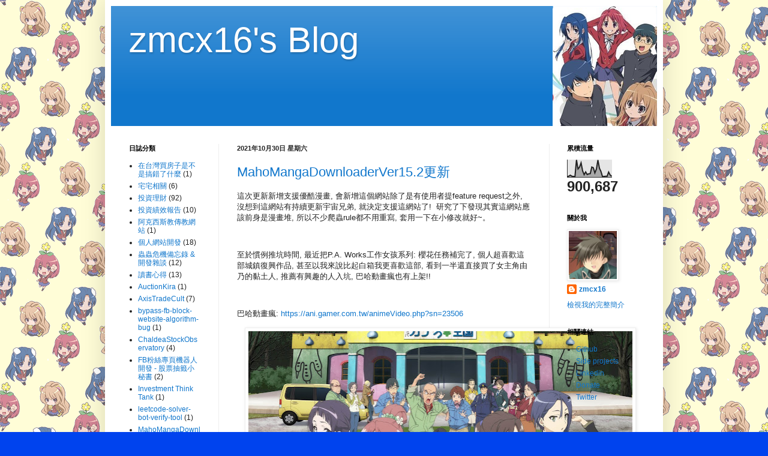

--- FILE ---
content_type: text/html; charset=UTF-8
request_url: https://blog.zmcx16.moe/2021/10/
body_size: 22154
content:
<!DOCTYPE html>
<html class='v2' dir='ltr' xmlns='http://www.w3.org/1999/xhtml' xmlns:b='http://www.google.com/2005/gml/b' xmlns:data='http://www.google.com/2005/gml/data' xmlns:expr='http://www.google.com/2005/gml/expr'>
<head>
<link href='https://www.blogger.com/static/v1/widgets/335934321-css_bundle_v2.css' rel='stylesheet' type='text/css'/>
<meta content='width=1100' name='viewport'/>
<meta content='text/html; charset=UTF-8' http-equiv='Content-Type'/>
<meta content='blogger' name='generator'/>
<link href='https://blog.zmcx16.moe/favicon.ico' rel='icon' type='image/x-icon'/>
<link href='https://blog.zmcx16.moe/2021/10/' rel='canonical'/>
<link rel="alternate" type="application/atom+xml" title="zmcx16&#39;s Blog - Atom" href="https://blog.zmcx16.moe/feeds/posts/default" />
<link rel="alternate" type="application/rss+xml" title="zmcx16&#39;s Blog - RSS" href="https://blog.zmcx16.moe/feeds/posts/default?alt=rss" />
<link rel="service.post" type="application/atom+xml" title="zmcx16&#39;s Blog - Atom" href="https://www.blogger.com/feeds/4602371625124042568/posts/default" />
<!--Can't find substitution for tag [blog.ieCssRetrofitLinks]-->
<meta content='https://blog.zmcx16.moe/2021/10/' property='og:url'/>
<meta content='zmcx16&#39;s Blog' property='og:title'/>
<meta content='' property='og:description'/>
<title>zmcx16's Blog: 10月 2021</title>
<style id='page-skin-1' type='text/css'><!--
/*
-----------------------------------------------
Blogger Template Style
Name:     Simple
Designer: Blogger
URL:      www.blogger.com
----------------------------------------------- */
/* Variable definitions
====================
<Variable name="keycolor" description="Main Color" type="color" default="#66bbdd"/>
<Group description="Page Text" selector="body">
<Variable name="body.font" description="Font" type="font"
default="normal normal 12px Arial, Tahoma, Helvetica, FreeSans, sans-serif"/>
<Variable name="body.text.color" description="Text Color" type="color" default="#222222"/>
</Group>
<Group description="Backgrounds" selector=".body-fauxcolumns-outer">
<Variable name="body.background.color" description="Outer Background" type="color" default="#66bbdd"/>
<Variable name="content.background.color" description="Main Background" type="color" default="#ffffff"/>
<Variable name="header.background.color" description="Header Background" type="color" default="transparent"/>
</Group>
<Group description="Links" selector=".main-outer">
<Variable name="link.color" description="Link Color" type="color" default="#2288bb"/>
<Variable name="link.visited.color" description="Visited Color" type="color" default="#888888"/>
<Variable name="link.hover.color" description="Hover Color" type="color" default="#33aaff"/>
</Group>
<Group description="Blog Title" selector=".header h1">
<Variable name="header.font" description="Font" type="font"
default="normal normal 60px Arial, Tahoma, Helvetica, FreeSans, sans-serif"/>
<Variable name="header.text.color" description="Title Color" type="color" default="#3399bb" />
</Group>
<Group description="Blog Description" selector=".header .description">
<Variable name="description.text.color" description="Description Color" type="color"
default="#777777" />
</Group>
<Group description="Tabs Text" selector=".tabs-inner .widget li a">
<Variable name="tabs.font" description="Font" type="font"
default="normal normal 14px Arial, Tahoma, Helvetica, FreeSans, sans-serif"/>
<Variable name="tabs.text.color" description="Text Color" type="color" default="#999999"/>
<Variable name="tabs.selected.text.color" description="Selected Color" type="color" default="#000000"/>
</Group>
<Group description="Tabs Background" selector=".tabs-outer .PageList">
<Variable name="tabs.background.color" description="Background Color" type="color" default="#f5f5f5"/>
<Variable name="tabs.selected.background.color" description="Selected Color" type="color" default="#eeeeee"/>
</Group>
<Group description="Post Title" selector="h3.post-title, .comments h4">
<Variable name="post.title.font" description="Font" type="font"
default="normal normal 22px Arial, Tahoma, Helvetica, FreeSans, sans-serif"/>
</Group>
<Group description="Date Header" selector=".date-header">
<Variable name="date.header.color" description="Text Color" type="color"
default="#222222"/>
<Variable name="date.header.background.color" description="Background Color" type="color"
default="transparent"/>
<Variable name="date.header.font" description="Text Font" type="font"
default="normal bold 11px Arial, Tahoma, Helvetica, FreeSans, sans-serif"/>
<Variable name="date.header.padding" description="Date Header Padding" type="string" default="inherit"/>
<Variable name="date.header.letterspacing" description="Date Header Letter Spacing" type="string" default="inherit"/>
<Variable name="date.header.margin" description="Date Header Margin" type="string" default="inherit"/>
</Group>
<Group description="Post Footer" selector=".post-footer">
<Variable name="post.footer.text.color" description="Text Color" type="color" default="#666666"/>
<Variable name="post.footer.background.color" description="Background Color" type="color"
default="#f9f9f9"/>
<Variable name="post.footer.border.color" description="Shadow Color" type="color" default="#eeeeee"/>
</Group>
<Group description="Gadgets" selector="h2">
<Variable name="widget.title.font" description="Title Font" type="font"
default="normal bold 11px Arial, Tahoma, Helvetica, FreeSans, sans-serif"/>
<Variable name="widget.title.text.color" description="Title Color" type="color" default="#000000"/>
<Variable name="widget.alternate.text.color" description="Alternate Color" type="color" default="#999999"/>
</Group>
<Group description="Images" selector=".main-inner">
<Variable name="image.background.color" description="Background Color" type="color" default="#ffffff"/>
<Variable name="image.border.color" description="Border Color" type="color" default="#eeeeee"/>
<Variable name="image.text.color" description="Caption Text Color" type="color" default="#222222"/>
</Group>
<Group description="Accents" selector=".content-inner">
<Variable name="body.rule.color" description="Separator Line Color" type="color" default="#eeeeee"/>
<Variable name="tabs.border.color" description="Tabs Border Color" type="color" default="#eeeeee"/>
</Group>
<Variable name="body.background" description="Body Background" type="background"
color="#0043ee" default="$(color) none repeat scroll top left"/>
<Variable name="body.background.override" description="Body Background Override" type="string" default=""/>
<Variable name="body.background.gradient.cap" description="Body Gradient Cap" type="url"
default="url(https://resources.blogblog.com/blogblog/data/1kt/simple/gradients_light.png)"/>
<Variable name="body.background.gradient.tile" description="Body Gradient Tile" type="url"
default="url(https://resources.blogblog.com/blogblog/data/1kt/simple/body_gradient_tile_light.png)"/>
<Variable name="content.background.color.selector" description="Content Background Color Selector" type="string" default=".content-inner"/>
<Variable name="content.padding" description="Content Padding" type="length" default="10px" min="0" max="100px"/>
<Variable name="content.padding.horizontal" description="Content Horizontal Padding" type="length" default="10px" min="0" max="100px"/>
<Variable name="content.shadow.spread" description="Content Shadow Spread" type="length" default="40px" min="0" max="100px"/>
<Variable name="content.shadow.spread.webkit" description="Content Shadow Spread (WebKit)" type="length" default="5px" min="0" max="100px"/>
<Variable name="content.shadow.spread.ie" description="Content Shadow Spread (IE)" type="length" default="10px" min="0" max="100px"/>
<Variable name="main.border.width" description="Main Border Width" type="length" default="0" min="0" max="10px"/>
<Variable name="header.background.gradient" description="Header Gradient" type="url" default="none"/>
<Variable name="header.shadow.offset.left" description="Header Shadow Offset Left" type="length" default="-1px" min="-50px" max="50px"/>
<Variable name="header.shadow.offset.top" description="Header Shadow Offset Top" type="length" default="-1px" min="-50px" max="50px"/>
<Variable name="header.shadow.spread" description="Header Shadow Spread" type="length" default="1px" min="0" max="100px"/>
<Variable name="header.padding" description="Header Padding" type="length" default="30px" min="0" max="100px"/>
<Variable name="header.border.size" description="Header Border Size" type="length" default="1px" min="0" max="10px"/>
<Variable name="header.bottom.border.size" description="Header Bottom Border Size" type="length" default="0" min="0" max="10px"/>
<Variable name="header.border.horizontalsize" description="Header Horizontal Border Size" type="length" default="0" min="0" max="10px"/>
<Variable name="description.text.size" description="Description Text Size" type="string" default="140%"/>
<Variable name="tabs.margin.top" description="Tabs Margin Top" type="length" default="0" min="0" max="100px"/>
<Variable name="tabs.margin.side" description="Tabs Side Margin" type="length" default="30px" min="0" max="100px"/>
<Variable name="tabs.background.gradient" description="Tabs Background Gradient" type="url"
default="url(https://resources.blogblog.com/blogblog/data/1kt/simple/gradients_light.png)"/>
<Variable name="tabs.border.width" description="Tabs Border Width" type="length" default="1px" min="0" max="10px"/>
<Variable name="tabs.bevel.border.width" description="Tabs Bevel Border Width" type="length" default="1px" min="0" max="10px"/>
<Variable name="post.margin.bottom" description="Post Bottom Margin" type="length" default="25px" min="0" max="100px"/>
<Variable name="image.border.small.size" description="Image Border Small Size" type="length" default="2px" min="0" max="10px"/>
<Variable name="image.border.large.size" description="Image Border Large Size" type="length" default="5px" min="0" max="10px"/>
<Variable name="page.width.selector" description="Page Width Selector" type="string" default=".region-inner"/>
<Variable name="page.width" description="Page Width" type="string" default="auto"/>
<Variable name="main.section.margin" description="Main Section Margin" type="length" default="15px" min="0" max="100px"/>
<Variable name="main.padding" description="Main Padding" type="length" default="15px" min="0" max="100px"/>
<Variable name="main.padding.top" description="Main Padding Top" type="length" default="30px" min="0" max="100px"/>
<Variable name="main.padding.bottom" description="Main Padding Bottom" type="length" default="30px" min="0" max="100px"/>
<Variable name="paging.background"
color="#ffffff"
description="Background of blog paging area" type="background"
default="transparent none no-repeat scroll top center"/>
<Variable name="footer.bevel" description="Bevel border length of footer" type="length" default="0" min="0" max="10px"/>
<Variable name="mobile.background.overlay" description="Mobile Background Overlay" type="string"
default="transparent none repeat scroll top left"/>
<Variable name="mobile.background.size" description="Mobile Background Size" type="string" default="auto"/>
<Variable name="mobile.button.color" description="Mobile Button Color" type="color" default="#ffffff" />
<Variable name="startSide" description="Side where text starts in blog language" type="automatic" default="left"/>
<Variable name="endSide" description="Side where text ends in blog language" type="automatic" default="right"/>
*/
/* Content
----------------------------------------------- */
body {
font: normal normal 12px Arial, Tahoma, Helvetica, FreeSans, sans-serif;
color: #222222;
background: #0043ee none repeat scroll top left;
}
html body .region-inner {
min-width: 0;
max-width: 100%;
width: auto;
}
h2 {
font-size: 22px;
}
a:link {
text-decoration:none;
color: #1177cc;
}
a:visited {
text-decoration:none;
color: #888888;
}
a:hover {
text-decoration:underline;
color: #0065ff;
}
.body-fauxcolumn-outer .fauxcolumn-inner {
background: transparent url(//www.blogblog.com/1kt/simple/body_gradient_tile_light.png) repeat scroll top left;
_background-image: none;
}
.body-fauxcolumn-outer .cap-top {
position: absolute;
z-index: 1;
height: auto;
width: 100%;
}
.body-fauxcolumn-outer .cap-top .cap-left {
width: 100%;
background: transparent url(//www.blogblog.com/1kt/simple/gradients_light.png) repeat-x scroll top left;
_background-image: none;
}
.content-outer {
-moz-box-shadow: 0 0 40px rgba(0, 0, 0, .15);
-webkit-box-shadow: 0 0 5px rgba(0, 0, 0, .15);
-goog-ms-box-shadow: 0 0 10px #333333;
box-shadow: 0 0 40px rgba(0, 0, 0, .15);
margin-bottom: 1px;
}
.content-inner {
padding: 10px 10px;
}
.content-inner {
background-color: #ffffff;
}
/* Header
----------------------------------------------- */
.header-outer {
background: #1177cc url(//www.blogblog.com/1kt/simple/gradients_light.png) repeat-x scroll 0 -400px;
_background-image: none;
width:910px;
height:200px;
}
.Header h1 {
font: normal normal 60px Arial, Tahoma, Helvetica, FreeSans, sans-serif;
color: #ffffff;
text-shadow: 1px 2px 3px rgba(0, 0, 0, .2);
}
.Header h1 a {
color: #ffffff;
}
.Header .description {
font-size: 140%;
color: #ffffff;
}
.header-inner .Header .titlewrapper {
padding: 22px 30px;
}
.header-inner .Header .descriptionwrapper {
padding: 0 30px;
}
/* Tabs
----------------------------------------------- */
.tabs-inner .section:first-child {
border-top: 0 solid #eeeeee;
}
.tabs-inner .section:first-child ul {
margin-top: -0;
border-top: 0 solid #eeeeee;
border-left: 0 solid #eeeeee;
border-right: 0 solid #eeeeee;
}
.tabs-inner .widget ul {
background: #f5f5f5 url(//www.blogblog.com/1kt/simple/gradients_light.png) repeat-x scroll 0 -800px;
_background-image: none;
border-bottom: 1px solid #eeeeee;
margin-top: 0;
margin-left: -30px;
margin-right: -30px;
}
.tabs-inner .widget li a {
display: inline-block;
padding: .6em 1em;
font: normal normal 14px Arial, Tahoma, Helvetica, FreeSans, sans-serif;
color: #999999;
border-left: 1px solid #ffffff;
border-right: 1px solid #eeeeee;
}
.tabs-inner .widget li:first-child a {
border-left: none;
}
.tabs-inner .widget li.selected a, .tabs-inner .widget li a:hover {
color: #000000;
background-color: #eeeeee;
text-decoration: none;
}
/* Columns
----------------------------------------------- */
.main-outer {
border-top: 0 solid #eeeeee;
}
.fauxcolumn-left-outer .fauxcolumn-inner {
border-right: 1px solid #eeeeee;
}
.fauxcolumn-right-outer .fauxcolumn-inner {
border-left: 1px solid #eeeeee;
}
/* Headings
----------------------------------------------- */
div.widget > h2,
div.widget h2.title {
margin: 0 0 1em 0;
font: normal bold 11px Arial, Tahoma, Helvetica, FreeSans, sans-serif;
color: #000000;
}
/* Widgets
----------------------------------------------- */
.widget .zippy {
color: #999999;
text-shadow: 2px 2px 1px rgba(0, 0, 0, .1);
}
.widget .popular-posts ul {
list-style: none;
}
/* Posts
----------------------------------------------- */
h2.date-header {
font: normal bold 11px Arial, Tahoma, Helvetica, FreeSans, sans-serif;
}
.date-header span {
background-color: rgba(0, 0, 0, 0);
color: #222222;
padding: inherit;
letter-spacing: inherit;
margin: inherit;
}
.main-inner {
padding-top: 30px;
padding-bottom: 30px;
}
.main-inner .column-center-inner {
padding: 0 15px;
}
.main-inner .column-center-inner .section {
margin: 0 15px;
}
.post {
margin: 0 0 25px 0;
}
h3.post-title, .comments h4 {
font: normal normal 22px Arial, Tahoma, Helvetica, FreeSans, sans-serif;
margin: .75em 0 0;
}
.post-body {
font-size: 110%;
line-height: 1.4;
position: relative;
}
.post-body img, .post-body .tr-caption-container, .Profile img, .Image img,
.BlogList .item-thumbnail img {
padding: 2px;
background: #ffffff;
border: 1px solid #eeeeee;
-moz-box-shadow: 1px 1px 5px rgba(0, 0, 0, .1);
-webkit-box-shadow: 1px 1px 5px rgba(0, 0, 0, .1);
box-shadow: 1px 1px 5px rgba(0, 0, 0, .1);
}
.post-body img, .post-body .tr-caption-container {
padding: 5px;
}
.post-body .tr-caption-container {
color: #222222;
}
.post-body .tr-caption-container img {
padding: 0;
background: transparent;
border: none;
-moz-box-shadow: 0 0 0 rgba(0, 0, 0, .1);
-webkit-box-shadow: 0 0 0 rgba(0, 0, 0, .1);
box-shadow: 0 0 0 rgba(0, 0, 0, .1);
}
.post-header {
margin: 0 0 1.5em;
line-height: 1.6;
font-size: 90%;
}
.post-footer {
margin: 20px -2px 0;
padding: 5px 10px;
color: #666666;
background-color: #f9f9f9;
border-bottom: 1px solid #eeeeee;
line-height: 1.6;
font-size: 90%;
}
#comments .comment-author {
padding-top: 1.5em;
border-top: 1px solid #eeeeee;
background-position: 0 1.5em;
}
#comments .comment-author:first-child {
padding-top: 0;
border-top: none;
}
.avatar-image-container {
margin: .2em 0 0;
}
#comments .avatar-image-container img {
border: 1px solid #eeeeee;
}
/* Comments
----------------------------------------------- */
.comments .comments-content .icon.blog-author {
background-repeat: no-repeat;
background-image: url([data-uri]);
}
.comments .comments-content .loadmore a {
border-top: 1px solid #999999;
border-bottom: 1px solid #999999;
}
.comments .comment-thread.inline-thread {
background-color: #f9f9f9;
}
.comments .continue {
border-top: 2px solid #999999;
}
/* Accents
---------------------------------------------- */
.section-columns td.columns-cell {
border-left: 1px solid #eeeeee;
}
.blog-pager {
background: transparent none no-repeat scroll top center;
}
.blog-pager-older-link, .home-link,
.blog-pager-newer-link {
background-color: #ffffff;
padding: 5px;
}
.footer-outer {
border-top: 0 dashed #bbbbbb;
}
/* Mobile
----------------------------------------------- */
body.mobile  {
background-size: auto;
}
.mobile .body-fauxcolumn-outer {
background: transparent none repeat scroll top left;
}
.mobile .body-fauxcolumn-outer .cap-top {
background-size: 100% auto;
}
.mobile .content-outer {
-webkit-box-shadow: 0 0 3px rgba(0, 0, 0, .15);
box-shadow: 0 0 3px rgba(0, 0, 0, .15);
}
.mobile .tabs-inner .widget ul {
margin-left: 0;
margin-right: 0;
}
.mobile .post {
margin: 0;
}
.mobile .main-inner .column-center-inner .section {
margin: 0;
}
.mobile .date-header span {
padding: 0.1em 10px;
margin: 0 -10px;
}
.mobile h3.post-title {
margin: 0;
}
.mobile .blog-pager {
background: transparent none no-repeat scroll top center;
}
.mobile .footer-outer {
border-top: none;
}
.mobile .main-inner, .mobile .footer-inner {
background-color: #ffffff;
}
.mobile-index-contents {
color: #222222;
}
.mobile-link-button {
background-color: #1177cc;
}
.mobile-link-button a:link, .mobile-link-button a:visited {
color: #ffffff;
}
.mobile .tabs-inner .section:first-child {
border-top: none;
}
.mobile .tabs-inner .PageList .widget-content {
background-color: #eeeeee;
color: #000000;
border-top: 1px solid #eeeeee;
border-bottom: 1px solid #eeeeee;
}
.mobile .tabs-inner .PageList .widget-content .pagelist-arrow {
border-left: 1px solid #eeeeee;
}

--></style>
<style id='template-skin-1' type='text/css'><!--
body {
min-width: 930px;
}
.content-outer, .content-fauxcolumn-outer, .region-inner {
min-width: 930px;
max-width: 930px;
_width: 930px;
}
.main-inner .columns {
padding-left: 180px;
padding-right: 180px;
}
.main-inner .fauxcolumn-center-outer {
left: 180px;
right: 180px;
/* IE6 does not respect left and right together */
_width: expression(this.parentNode.offsetWidth -
parseInt("180px") -
parseInt("180px") + 'px');
}
.main-inner .fauxcolumn-left-outer {
width: 180px;
}
.main-inner .fauxcolumn-right-outer {
width: 180px;
}
.main-inner .column-left-outer {
width: 180px;
right: 100%;
margin-left: -180px;
}
.main-inner .column-right-outer {
width: 180px;
margin-right: -180px;
}
#layout {
min-width: 0;
}
#layout .content-outer {
min-width: 0;
width: 800px;
}
#layout .region-inner {
min-width: 0;
width: auto;
}
body#layout div.add_widget {
padding: 8px;
}
body#layout div.add_widget a {
margin-left: 32px;
}
--></style>
<script type='text/javascript'>
        (function(i,s,o,g,r,a,m){i['GoogleAnalyticsObject']=r;i[r]=i[r]||function(){
        (i[r].q=i[r].q||[]).push(arguments)},i[r].l=1*new Date();a=s.createElement(o),
        m=s.getElementsByTagName(o)[0];a.async=1;a.src=g;m.parentNode.insertBefore(a,m)
        })(window,document,'script','https://www.google-analytics.com/analytics.js','ga');
        ga('create', 'UA-148957524-3', 'auto', 'blogger');
        ga('blogger.send', 'pageview');
      </script>
<link href='https://www.blogger.com/dyn-css/authorization.css?targetBlogID=4602371625124042568&amp;zx=0216f90c-4813-43ad-9c0d-2896e7f44ba5' media='none' onload='if(media!=&#39;all&#39;)media=&#39;all&#39;' rel='stylesheet'/><noscript><link href='https://www.blogger.com/dyn-css/authorization.css?targetBlogID=4602371625124042568&amp;zx=0216f90c-4813-43ad-9c0d-2896e7f44ba5' rel='stylesheet'/></noscript>
<meta name='google-adsense-platform-account' content='ca-host-pub-1556223355139109'/>
<meta name='google-adsense-platform-domain' content='blogspot.com'/>

</head>
<body class='loading'>
<div class='body-fauxcolumns' style='position:fixed;'>
<div class='fauxcolumn-outer body-fauxcolumn-outer'>
<div class='cap-top'>
<div class='cap-left'></div>
<div class='cap-right'></div>
</div>
<div class='fauxborder-left'>
<div class='fauxborder-right'></div>
<div class='fauxcolumn-inner'>
</div>
</div>
<div class='cap-bottom'>
<div class='cap-left'></div>
<div class='cap-right'></div>
</div>
</div>
</div>
<div class='content'>
<div class='content-fauxcolumns' style='background: url(&#39;https://i.imgur.com/ierEZBy.png&#39;); position: fixed;'>
<div class='fauxcolumn-outer content-fauxcolumn-outer'>
<div class='cap-top'>
<div class='cap-left'></div>
<div class='cap-right'></div>
</div>
<div class='fauxborder-left'>
<div class='fauxborder-right'></div>
<div class='fauxcolumn-inner'>
</div>
</div>
<div class='cap-bottom'>
<div class='cap-left'></div>
<div class='cap-right'></div>
</div>
</div>
</div>
<div class='content-outer'>
<div class='content-cap-top cap-top'>
<div class='cap-left'></div>
<div class='cap-right'></div>
</div>
<div class='fauxborder-left content-fauxborder-left'>
<div class='fauxborder-right content-fauxborder-right'></div>
<div class='content-inner'>
<header>
<div class='header-outer'>
<div class='toradora-banner' style='padding:0;height: 100%;position: absolute;width: 100%;background: url("https://i.imgur.com/ufTPJOb.png");'></div>
<div class='header-cap-top cap-top'>
<div class='cap-left'></div>
<div class='cap-right'></div>
</div>
<div class='fauxborder-left header-fauxborder-left'>
<div class='fauxborder-right header-fauxborder-right'></div>
<div class='region-inner header-inner'>
<div class='header section' id='header' name='標頭'><div class='widget Header' data-version='1' id='Header1'>
<div id='header-inner'>
<div class='titlewrapper'>
<h1 class='title'>
<a href='https://blog.zmcx16.moe/'>
zmcx16's Blog
</a>
</h1>
</div>
<div class='descriptionwrapper'>
<p class='description'><span>
</span></p>
</div>
</div>
</div></div>
</div>
</div>
<div class='header-cap-bottom cap-bottom'>
<div class='cap-left'></div>
<div class='cap-right'></div>
</div>
</div>
</header>
<div class='tabs-outer'>
<div class='tabs-cap-top cap-top'>
<div class='cap-left'></div>
<div class='cap-right'></div>
</div>
<div class='fauxborder-left tabs-fauxborder-left'>
<div class='fauxborder-right tabs-fauxborder-right'></div>
<div class='region-inner tabs-inner'>
<div class='tabs no-items section' id='crosscol' name='跨欄區'></div>
<div class='tabs no-items section' id='crosscol-overflow' name='Cross-Column 2'></div>
</div>
</div>
<div class='tabs-cap-bottom cap-bottom'>
<div class='cap-left'></div>
<div class='cap-right'></div>
</div>
</div>
<div class='main-outer'>
<div class='main-cap-top cap-top'>
<div class='cap-left'></div>
<div class='cap-right'></div>
</div>
<div class='fauxborder-left main-fauxborder-left'>
<div class='fauxborder-right main-fauxborder-right'></div>
<div class='region-inner main-inner'>
<div class='columns fauxcolumns'>
<div class='fauxcolumn-outer fauxcolumn-center-outer'>
<div class='cap-top'>
<div class='cap-left'></div>
<div class='cap-right'></div>
</div>
<div class='fauxborder-left'>
<div class='fauxborder-right'></div>
<div class='fauxcolumn-inner'>
</div>
</div>
<div class='cap-bottom'>
<div class='cap-left'></div>
<div class='cap-right'></div>
</div>
</div>
<div class='fauxcolumn-outer fauxcolumn-left-outer'>
<div class='cap-top'>
<div class='cap-left'></div>
<div class='cap-right'></div>
</div>
<div class='fauxborder-left'>
<div class='fauxborder-right'></div>
<div class='fauxcolumn-inner'>
</div>
</div>
<div class='cap-bottom'>
<div class='cap-left'></div>
<div class='cap-right'></div>
</div>
</div>
<div class='fauxcolumn-outer fauxcolumn-right-outer'>
<div class='cap-top'>
<div class='cap-left'></div>
<div class='cap-right'></div>
</div>
<div class='fauxborder-left'>
<div class='fauxborder-right'></div>
<div class='fauxcolumn-inner'>
</div>
</div>
<div class='cap-bottom'>
<div class='cap-left'></div>
<div class='cap-right'></div>
</div>
</div>
<!-- corrects IE6 width calculation -->
<div class='columns-inner'>
<div class='column-center-outer'>
<div class='column-center-inner'>
<div class='main section' id='main' name='主版面'><div class='widget Blog' data-version='1' id='Blog1'>
<div class='blog-posts hfeed'>

          <div class="date-outer">
        
<h2 class='date-header'><span>2021年10月30日 星期六</span></h2>

          <div class="date-posts">
        
<div class='post-outer'>
<div class='post hentry uncustomized-post-template' itemprop='blogPost' itemscope='itemscope' itemtype='http://schema.org/BlogPosting'>
<meta content='https://blogger.googleusercontent.com/img/b/R29vZ2xl/AVvXsEiI4y5aCeiX_GaeeTDsYaHyg68YB3bFzx5d8E2eySoRizf92KdmIWV0m5Cz5bXVeL0PkM92alJDRarpRth1-nYcfIWCtCYs-YKW9wVAkSWwn5Mjde4ig1ay7yUW8kNzXIQ6wWun07vp8HM/w640-h426/77b2b158d1ba00f152de7e30161bf13c0a63ac7fafe33937b0229d22537b1a5a.jpg' itemprop='image_url'/>
<meta content='4602371625124042568' itemprop='blogId'/>
<meta content='1903970767747681611' itemprop='postId'/>
<a name='1903970767747681611'></a>
<h3 class='post-title entry-title' itemprop='name'>
<a href='https://blog.zmcx16.moe/2021/10/mahomangadownloaderver152.html'>MahoMangaDownloaderVer15.2更新</a>
</h3>
<div class='post-header'>
<div class='post-header-line-1'></div>
</div>
<div class='post-body entry-content' id='post-body-1903970767747681611' itemprop='description articleBody'>
<p>這次更新新增支援優酷漫畫, 會新增這個網站除了是有使用者提feature request之外, 沒想到這網站有持續更新宇宙兄弟, 就決定支援這網站了!&#160; 研究了下發現其實這網站應該前身是漫畫堆, 所以不少爬蟲rule都不用重寫, 套用一下在小修改就好~&#12290;</p><p><br></p><p>至於慣例推坑時間, 最近把P.A. Works工作女孩系列: 櫻花任務補完了, 個人超喜歡這部城鎮復興作品, 甚至以我來說比起白箱我更喜歡這部, 看到一半還直接買了女主角由乃的黏土人, 推薦有興趣的人入坑, 巴哈動畫瘋也有上架!!</p><p><br></p><p>巴哈動畫瘋:&#160;<a href="https://ani.gamer.com.tw/animeVideo.php?sn=23506" rel="nofollow" target="_blank">https://ani.gamer.com.tw/animeVideo.php?sn=23506</a></p><div class="separator" style="clear: both; text-align: center;"><a href="https://blogger.googleusercontent.com/img/b/R29vZ2xl/AVvXsEiI4y5aCeiX_GaeeTDsYaHyg68YB3bFzx5d8E2eySoRizf92KdmIWV0m5Cz5bXVeL0PkM92alJDRarpRth1-nYcfIWCtCYs-YKW9wVAkSWwn5Mjde4ig1ay7yUW8kNzXIQ6wWun07vp8HM/s1920/77b2b158d1ba00f152de7e30161bf13c0a63ac7fafe33937b0229d22537b1a5a.jpg" imageanchor="1" style="margin-left: 1em; margin-right: 1em;"><img border="0" data-original-height="1280" data-original-width="1920" height="426" src="https://blogger.googleusercontent.com/img/b/R29vZ2xl/AVvXsEiI4y5aCeiX_GaeeTDsYaHyg68YB3bFzx5d8E2eySoRizf92KdmIWV0m5Cz5bXVeL0PkM92alJDRarpRth1-nYcfIWCtCYs-YKW9wVAkSWwn5Mjde4ig1ay7yUW8kNzXIQ6wWun07vp8HM/w640-h426/77b2b158d1ba00f152de7e30161bf13c0a63ac7fafe33937b0229d22537b1a5a.jpg" width="640"></a></div><br><p>OP1:</p><div class="separator" style="clear: both; text-align: center;"><iframe allowfullscreen="" class="BLOG_video_class" height="266" src="https://www.youtube.com/embed/tlrPO6dBaxw" width="320" youtube-src-id="tlrPO6dBaxw"></iframe></div><div class="separator" style="clear: both; text-align: center;"><br></div><p>ED1:</p><div class="separator" style="clear: both; text-align: center;"><iframe allowfullscreen="" class="BLOG_video_class" height="266" src="https://www.youtube.com/embed/oNL7Y_EjuhI" width="320" youtube-src-id="oNL7Y_EjuhI"></iframe></div><p><br></p><p>OP2:</p><div class="separator" style="clear: both; text-align: center;"><iframe allowfullscreen="" class="BLOG_video_class" height="266" src="https://www.youtube.com/embed/1psLE9BzMRc" width="320" youtube-src-id="1psLE9BzMRc"></iframe></div><p><br></p><p>ED2:</p><div class="separator" style="clear: both; text-align: center;"><iframe allowfullscreen="" class="BLOG_video_class" height="266" src="https://www.youtube.com/embed/Ns8AOzOt47w" width="320" youtube-src-id="Ns8AOzOt47w"></iframe></div>&#160;<p></p>
<div style='clear: both;'></div>
</div>
<div class='jump-link'>
<a href='https://blog.zmcx16.moe/2021/10/mahomangadownloaderver152.html#more' title='MahoMangaDownloaderVer15.2更新'>閱讀更多 &#187;</a>
</div>
<div class='post-footer'>
<div class='post-footer-line post-footer-line-1'>
<span class='post-author vcard'>
張貼者&#65306;
<span class='fn' itemprop='author' itemscope='itemscope' itemtype='http://schema.org/Person'>
<meta content='https://www.blogger.com/profile/10532774906121296978' itemprop='url'/>
<a class='g-profile' href='https://www.blogger.com/profile/10532774906121296978' rel='author' title='author profile'>
<span itemprop='name'>zmcx16</span>
</a>
</span>
</span>
<span class='post-timestamp'>
於
<meta content='https://blog.zmcx16.moe/2021/10/mahomangadownloaderver152.html' itemprop='url'/>
<a class='timestamp-link' href='https://blog.zmcx16.moe/2021/10/mahomangadownloaderver152.html' rel='bookmark' title='permanent link'><abbr class='published' itemprop='datePublished' title='2021-10-30T21:01:00+08:00'>晚上9:01</abbr></a>
</span>
<div class='fb-like' data-action='like' data-layout='button_count' data-share='false' data-show-faces='true' href='https://blog.zmcx16.moe/2021/10/mahomangadownloaderver152.html'></div></div>
<span class='reaction-buttons'>
</span>
<span class='post-comment-link'>
<a class='comment-link' href='https://blog.zmcx16.moe/2021/10/mahomangadownloaderver152.html#comment-form' onclick=''>
27 則留言:
  </a>
</span>
<span class='post-backlinks post-comment-link'>
</span>
<span class='post-icons'>
<span class='item-control blog-admin pid-1852292149'>
<a href='https://www.blogger.com/post-edit.g?blogID=4602371625124042568&postID=1903970767747681611&from=pencil' title='編輯文章'>
<img alt='' class='icon-action' height='18' src='https://resources.blogblog.com/img/icon18_edit_allbkg.gif' width='18'/>
</a>
</span>
</span>
<div class='post-share-buttons goog-inline-block'>
<a class='goog-inline-block share-button sb-email' href='https://www.blogger.com/share-post.g?blogID=4602371625124042568&postID=1903970767747681611&target=email' target='_blank' title='以電子郵件傳送這篇文章'><span class='share-button-link-text'>以電子郵件傳送這篇文章</span></a><a class='goog-inline-block share-button sb-blog' href='https://www.blogger.com/share-post.g?blogID=4602371625124042568&postID=1903970767747681611&target=blog' onclick='window.open(this.href, "_blank", "height=270,width=475"); return false;' target='_blank' title='BlogThis！'><span class='share-button-link-text'>BlogThis&#65281;</span></a><a class='goog-inline-block share-button sb-twitter' href='https://www.blogger.com/share-post.g?blogID=4602371625124042568&postID=1903970767747681611&target=twitter' target='_blank' title='分享至 X'><span class='share-button-link-text'>分享至 X</span></a><a class='goog-inline-block share-button sb-facebook' href='https://www.blogger.com/share-post.g?blogID=4602371625124042568&postID=1903970767747681611&target=facebook' onclick='window.open(this.href, "_blank", "height=430,width=640"); return false;' target='_blank' title='分享至 Facebook'><span class='share-button-link-text'>分享至 Facebook</span></a><a class='goog-inline-block share-button sb-pinterest' href='https://www.blogger.com/share-post.g?blogID=4602371625124042568&postID=1903970767747681611&target=pinterest' target='_blank' title='分享到 Pinterest'><span class='share-button-link-text'>分享到 Pinterest</span></a>
</div>
</div>
<div class='post-footer-line post-footer-line-2'>
<span class='post-labels'>
標籤&#65306;
<a href='https://blog.zmcx16.moe/search/label/MahoMangaDownloader' rel='tag'>MahoMangaDownloader</a>
</span>
</div>
<div class='post-footer-line post-footer-line-3'>
<span class='post-location'>
</span>
</div>
</div>
</div>

          </div></div>
        

          <div class="date-outer">
        
<h2 class='date-header'><span>2021年10月24日 星期日</span></h2>

          <div class="date-posts">
        
<div class='post-outer'>
<div class='post hentry uncustomized-post-template' itemprop='blogPost' itemscope='itemscope' itemtype='http://schema.org/BlogPosting'>
<meta content='https://blogger.googleusercontent.com/img/b/R29vZ2xl/AVvXsEirQ0M2eZ65FrjmQ14wsBPwuJ8AltLBNjgRv7_Pd_tS1SwTFR0zcAlQPSoDvmp8lGJCqOfPDpaTk3ofl0jbC7L-NmrfeB3oimGRsVKN1syRqnLoKupCeFrtVWccSi2HvfkL-HcVhimP8IA/w400-h243/10101.png' itemprop='image_url'/>
<meta content='4602371625124042568' itemprop='blogId'/>
<meta content='2775005186672769837' itemprop='postId'/>
<a name='2775005186672769837'></a>
<h3 class='post-title entry-title' itemprop='name'>
<a href='https://blog.zmcx16.moe/2021/10/reclassifyanimecg-cg.html'>ReclassifyAnimeCG - 來用深度學習整理CG圖庫吧</a>
</h3>
<div class='post-header'>
<div class='post-header-line-1'></div>
</div>
<div class='post-body entry-content' id='post-body-2775005186672769837' itemprop='description articleBody'>
會想寫這個工具的主要原因是, 我有追蹤一些繪師並且用下載器去追蹤下載那些繪師的作品, 不過基本上繪師畫的圖通常就是幾天放個一張, 或是一次推出的CG圖庫都是複合的動漫畫主題, 然後下載器下載又不可能自動幫我分類這些圖片, 導致這些圖片就越來越雜亂, 每個資料夾都混雜複數個主題&amp;角色, 每個資料夾的名稱又沒有特定的主題性, 讓我自己事後很難找圖不說, 連看都懶得看了...&#12290; 後來就想到現在深度學習分類圖片已經很強了, 那我乾脆來寫個工具輔助我整理圖庫吧!!<div><br></div><div>做好的成果如下:</div><div><a href="https://github.com/zmcx16/ReclassifyAnimeCG" rel="nofollow" target="_blank">https://github.com/zmcx16/ReclassifyAnimeCG</a></div><div><br></div><div>使用的方法大致如下:</div><div><br></div><div>1. 設置config.yaml</div><div>設定想整理的圖庫位置(predict_data_path), 以及先手動整理好一小部分的資料當訓練資料(train_data_path), 還有預定之後模型分類完存放圖庫的位置(output_data_path), 還有設定想訓練/使用的深度學習模型&#12290;</div><div><br></div><div>2. 執行preprocess.py</div><div>preprocess.py會生成&#160;train.txt, test.txt, index.txt 到 label_path 位置&#12290;train.txt儲存訓練資料的每張圖片的位置, 以及對應的資料夾名稱(類別);&#160;test.txt則是根據config.yaml裡的train_ratio來決定要從training_data裡拿多少資料做為testing data, 如果今天是想測試模型好壞或調參數會設定到, 如果是單純想使用來整理圖片不調參數, 就直接設定成1.0; index.txt則是記錄每個類別index對應的資料夾名稱&#12290;</div><div><br></div><div>3. 執行train.py</div><div>train.py會開始訓練模型, 並把訓練好的模型存在train_model_path位置</div><div><br></div><div>4. 執行predict.py</div><div>如果config.yaml設定use_test_txt = true,&#160;predict.py會使用之前preprocess.py生成的testing data來做分類預測, 並計算這次分類的準確率, 可以根據分類好壞來調整模型跟參數改善模型; 如果use_test_txt = false, predict.py會遍歷predict_data_path位置的所有圖檔, 並針對這些圖檔做分類預測, 以及根據預測結果儲存到output_data_path&#12290;</div><div><br></div><div>5. 如果是調整或訓練模型到步驟4就結束了, 而如果是要整體圖庫的話, 手動確認分類結果, 把分類錯誤的部分砍掉, 之後把剩餘正確(部分)的分類結果複製到training_data內&#12290;</div><div><br></div><div>6. 跳回步驟2, 反覆做到個人滿意分類結果為止&#12290;</div><div><br></div><span></span>
<div style='clear: both;'></div>
</div>
<div class='jump-link'>
<a href='https://blog.zmcx16.moe/2021/10/reclassifyanimecg-cg.html#more' title='ReclassifyAnimeCG - 來用深度學習整理CG圖庫吧'>閱讀更多 &#187;</a>
</div>
<div class='post-footer'>
<div class='post-footer-line post-footer-line-1'>
<span class='post-author vcard'>
張貼者&#65306;
<span class='fn' itemprop='author' itemscope='itemscope' itemtype='http://schema.org/Person'>
<meta content='https://www.blogger.com/profile/10532774906121296978' itemprop='url'/>
<a class='g-profile' href='https://www.blogger.com/profile/10532774906121296978' rel='author' title='author profile'>
<span itemprop='name'>zmcx16</span>
</a>
</span>
</span>
<span class='post-timestamp'>
於
<meta content='https://blog.zmcx16.moe/2021/10/reclassifyanimecg-cg.html' itemprop='url'/>
<a class='timestamp-link' href='https://blog.zmcx16.moe/2021/10/reclassifyanimecg-cg.html' rel='bookmark' title='permanent link'><abbr class='published' itemprop='datePublished' title='2021-10-24T19:32:00+08:00'>晚上7:32</abbr></a>
</span>
<div class='fb-like' data-action='like' data-layout='button_count' data-share='false' data-show-faces='true' href='https://blog.zmcx16.moe/2021/10/reclassifyanimecg-cg.html'></div></div>
<span class='reaction-buttons'>
</span>
<span class='post-comment-link'>
<a class='comment-link' href='https://blog.zmcx16.moe/2021/10/reclassifyanimecg-cg.html#comment-form' onclick=''>
沒有留言:
  </a>
</span>
<span class='post-backlinks post-comment-link'>
</span>
<span class='post-icons'>
<span class='item-control blog-admin pid-1852292149'>
<a href='https://www.blogger.com/post-edit.g?blogID=4602371625124042568&postID=2775005186672769837&from=pencil' title='編輯文章'>
<img alt='' class='icon-action' height='18' src='https://resources.blogblog.com/img/icon18_edit_allbkg.gif' width='18'/>
</a>
</span>
</span>
<div class='post-share-buttons goog-inline-block'>
<a class='goog-inline-block share-button sb-email' href='https://www.blogger.com/share-post.g?blogID=4602371625124042568&postID=2775005186672769837&target=email' target='_blank' title='以電子郵件傳送這篇文章'><span class='share-button-link-text'>以電子郵件傳送這篇文章</span></a><a class='goog-inline-block share-button sb-blog' href='https://www.blogger.com/share-post.g?blogID=4602371625124042568&postID=2775005186672769837&target=blog' onclick='window.open(this.href, "_blank", "height=270,width=475"); return false;' target='_blank' title='BlogThis！'><span class='share-button-link-text'>BlogThis&#65281;</span></a><a class='goog-inline-block share-button sb-twitter' href='https://www.blogger.com/share-post.g?blogID=4602371625124042568&postID=2775005186672769837&target=twitter' target='_blank' title='分享至 X'><span class='share-button-link-text'>分享至 X</span></a><a class='goog-inline-block share-button sb-facebook' href='https://www.blogger.com/share-post.g?blogID=4602371625124042568&postID=2775005186672769837&target=facebook' onclick='window.open(this.href, "_blank", "height=430,width=640"); return false;' target='_blank' title='分享至 Facebook'><span class='share-button-link-text'>分享至 Facebook</span></a><a class='goog-inline-block share-button sb-pinterest' href='https://www.blogger.com/share-post.g?blogID=4602371625124042568&postID=2775005186672769837&target=pinterest' target='_blank' title='分享到 Pinterest'><span class='share-button-link-text'>分享到 Pinterest</span></a>
</div>
</div>
<div class='post-footer-line post-footer-line-2'>
<span class='post-labels'>
標籤&#65306;
<a href='https://blog.zmcx16.moe/search/label/ReclassifyAnimeCG' rel='tag'>ReclassifyAnimeCG</a>
</span>
</div>
<div class='post-footer-line post-footer-line-3'>
<span class='post-location'>
</span>
</div>
</div>
</div>

          </div></div>
        

          <div class="date-outer">
        
<h2 class='date-header'><span>2021年10月16日 星期六</span></h2>

          <div class="date-posts">
        
<div class='post-outer'>
<div class='post hentry uncustomized-post-template' itemprop='blogPost' itemscope='itemscope' itemtype='http://schema.org/BlogPosting'>
<meta content='https://blogger.googleusercontent.com/img/b/R29vZ2xl/AVvXsEiYwpUmNgWg7NNARj_Uv5Gbaf9VFRa-55XMN07-r7MEMDf63fl5thTy95d6ZlcxRrRDGTJStRwyafZbVDC4Hi6sJigwlNZqf4weL7auZUwUprbDv-IXetFys6RZJI3D60TLfReSt2MyB7E/w640-h264/industry-insiders1.png' itemprop='image_url'/>
<meta content='4602371625124042568' itemprop='blogId'/>
<meta content='8406007973727993009' itemprop='postId'/>
<a name='8406007973727993009'></a>
<h3 class='post-title entry-title' itemprop='name'>
<a href='https://blog.zmcx16.moe/2021/10/industry-insiders-norn-stockscreener.html'>[網站開發] 新增Industry Insiders頁面 - 美股搜尋網站 Norn-StockScreener</a>
</h3>
<div class='post-header'>
<div class='post-header-line-1'></div>
</div>
<div class='post-body entry-content' id='post-body-8406007973727993009' itemprop='description articleBody'>
目前自己的美股持股中, 有不少景氣循環股 (鋼鐵, 石油, 動力煤, 航運等), 當初會投資這些標的主要是觀察產業-市場指標:<div><a href="https://norn-stockscreener.zmcx16.moe/industry-market/" rel="nofollow" target="_blank">https://norn-stockscreener.zmcx16.moe/industry-market/</a></div><div><br /></div><div>當發現原物料或運價指數跟相關產業的績效乖離過大時, 我就會適當投資一些相關產業的個股, 之後也打算等這些原物料現貨價格 / 運價指數下跌到一定程度後再賣出持股, 不過以景氣循環股來說, 通常行情的最高點也是該相關市場指標的最高點, 單看市場指標下跌在賣出的話, 可能持有的美股標的已經跌一大半了, 對整體的投資績效也會大打折扣, 所以就想說是不是可以多參考幾個市場指標以外的指標, 第一個想到可以做的就是內幕投資人的投資紀錄了&#12290;</div><div><br /></div><div>如果一家公司的CEO / CFO 以及高階主管持續買入自家公司的股票, 通知有很大機率是對自己公司 / 產業的未來很有信心, 才會想用自己的錢買自家公司的股票; 對投資人而言也比較能放心投資這間公司, 畢竟這代表經營這間公司的人跟自己是坐在同一條船上, 要沉也是一起沉XD&nbsp;</div><div><br /></div><div>美股上市公司的內幕投資人交易依法必須要登錄在SEC網站上, 基本上像Yahoo財經, Finviz這些大型的財經網站都可以看到每間公司的內幕投資人交易, 這些資料也都是從SEC網站來的, 如果今天我們只是想關注自己想買 / 想賣的公司, 只要追蹤這些公司的標的就好&#12290;</div><div><br /></div><div>但是, 不是每間公司都有頻繁的內幕人交易, 如果剛好我們想買的 / 賣的公司都沒有這些資料, 那我們能參考的, 就只有相同產業的其他公司, 如果這些公司數量還不少, 那追蹤起來就會十分累人, 如果有個統計每個產業的所有公司的內幕投資人交易並整理成一張表的話, 就可以輕鬆許多, 所以就決定來做一個產業 - 內幕投資人頁面在Norn-StockScreener網站上了&#12290;</div><div><br /></div><div>做完的成果如下:</div><div><a href="https://norn-stockscreener.zmcx16.moe/industry-insiders/" rel="nofollow" target="_blank">https://norn-stockscreener.zmcx16.moe/industry-insiders/</a></div><div><br /></div><div><br /></div><div class="separator" style="clear: both; text-align: center;"><a href="https://blogger.googleusercontent.com/img/b/R29vZ2xl/AVvXsEiYwpUmNgWg7NNARj_Uv5Gbaf9VFRa-55XMN07-r7MEMDf63fl5thTy95d6ZlcxRrRDGTJStRwyafZbVDC4Hi6sJigwlNZqf4weL7auZUwUprbDv-IXetFys6RZJI3D60TLfReSt2MyB7E/s1884/industry-insiders1.png" style="margin-left: 1em; margin-right: 1em;"><img border="0" data-original-height="776" data-original-width="1884" height="264" src="https://blogger.googleusercontent.com/img/b/R29vZ2xl/AVvXsEiYwpUmNgWg7NNARj_Uv5Gbaf9VFRa-55XMN07-r7MEMDf63fl5thTy95d6ZlcxRrRDGTJStRwyafZbVDC4Hi6sJigwlNZqf4weL7auZUwUprbDv-IXetFys6RZJI3D60TLfReSt2MyB7E/w640-h264/industry-insiders1.png" width="640" /></a></div><br /><div><br /></div><div>這個表格左半部是每個產業的最近一日的整體漲跌幅, 以及週&#12289;月&#12289;季&#12289;半年&#12289;近一年&#12289;今年迄今的整體漲跌幅績效; 而右半部則是該產業的所有公司的內幕交易資料統整起來, 最後分別計算週&#12289;月&#12289;季&#12289;半年&#12289;近一年&#12289;今年迄今佔近一整年內幕交易量市值的比例&#12290;&nbsp;</div><div><br /></div><div>舉例來說, 上圖第一筆月內幕交易最大值的產業是多元化房地產信託投資, 週買超量(買進-賣出) / (近一年買進+賣出+選擇權執行) 為7.116%, 月買超量為26.934%, 而近一年買超量則只佔26%, 這代表這個產業最近一個月有某間或數間公司被內幕交易人瘋狂買進, 如果想知道交易細節, 可以在點進去最右邊Detail連結, 可以看到那個產業近一年所有公司的每一筆內幕投資交易:</div><div><br /></div><div><div class="separator" style="clear: both; text-align: center;"><a href="https://blogger.googleusercontent.com/img/b/R29vZ2xl/AVvXsEhbQ6LSfrObVerLPDd6f-YHv01lMLk6SmuleqEsabN1KvdCet6zVMYtyL8kPooG-OiNI6Qc1tqFp4shDKfU5Uak1SDgt9JI0DqwbGBeXuTo1sM3-LvocA-s1zNN6ZRBXFwNM-MRoDq9sU4/s1888/industry-insiders2.png" imageanchor="1" style="margin-left: 1em; margin-right: 1em;"><img border="0" data-original-height="791" data-original-width="1888" height="268" src="https://blogger.googleusercontent.com/img/b/R29vZ2xl/AVvXsEhbQ6LSfrObVerLPDd6f-YHv01lMLk6SmuleqEsabN1KvdCet6zVMYtyL8kPooG-OiNI6Qc1tqFp4shDKfU5Uak1SDgt9JI0DqwbGBeXuTo1sM3-LvocA-s1zNN6ZRBXFwNM-MRoDq9sU4/w640-h268/industry-insiders2.png" width="640" /></a></div><br /><div class="separator" style="clear: both; text-align: center;"><br /></div><br /><br /></div><div>再來看最近因為鐵礦石現貨大跌50%導致整體大跌的鋼鐵產業:</div><div><br /></div><div class="separator" style="clear: both; text-align: center;"><a href="https://blogger.googleusercontent.com/img/b/R29vZ2xl/AVvXsEigJ9fUpQEEmgFWlvAlY9aQFSOFXvsGIihU_X5Jd-PYMdImDZFdXdzdH8_zJXXsN87d7aJabrJoz9v51EcbaOTS7Nxb2VG9itKxtESGZ_0mYB7ZBJRc3HVhGLCZglllbse86pl_ozisjH4/s1866/industry-insiders3.png" style="margin-left: 1em; margin-right: 1em;"><img border="0" data-original-height="775" data-original-width="1866" height="266" src="https://blogger.googleusercontent.com/img/b/R29vZ2xl/AVvXsEigJ9fUpQEEmgFWlvAlY9aQFSOFXvsGIihU_X5Jd-PYMdImDZFdXdzdH8_zJXXsN87d7aJabrJoz9v51EcbaOTS7Nxb2VG9itKxtESGZ_0mYB7ZBJRc3HVhGLCZglllbse86pl_ozisjH4/w640-h266/industry-insiders3.png" width="640" /></a></div><br /><div><br /></div><div>圖右半邊全部都是紅色的賣超, 這個基本上很正常, 因為大多數的公司員工不太會拿自己的錢去買股票, 可是會拿到公司的股票選擇權, 所以對大多數公司來說賣出&gt;&gt;買進是合理的, 要區分到底是選擇權到期後賣出, 還是看壞公司 / 產業才賣出, 只能一家家公司分別看才知道...&#12290; 總之先來看一下鋼鐵產業的內幕投資交易:</div><div><br /></div><div><br /></div><div><div class="separator" style="clear: both; text-align: center;"><a href="https://blogger.googleusercontent.com/img/b/R29vZ2xl/AVvXsEigtvZh_DgW90MEPui9dzsN3HNf3ow-N84LmoK7qeGRPrBwtkgmVvZ8TE2z7AaEHEXRNswQx3XRcI6Chpv4mA-QMMcFPud1EQTrQR1AJXXRhD9B_nMj5ou1BNDOybNDIs0QyZHueR_rZW8/s1891/industry-insiders3.5.png" imageanchor="1" style="margin-left: 1em; margin-right: 1em;"><img border="0" data-original-height="789" data-original-width="1891" height="268" src="https://blogger.googleusercontent.com/img/b/R29vZ2xl/AVvXsEigtvZh_DgW90MEPui9dzsN3HNf3ow-N84LmoK7qeGRPrBwtkgmVvZ8TE2z7AaEHEXRNswQx3XRcI6Chpv4mA-QMMcFPud1EQTrQR1AJXXRhD9B_nMj5ou1BNDOybNDIs0QyZHueR_rZW8/w640-h268/industry-insiders3.5.png" width="640" /></a></div><br /><div class="separator" style="clear: both; text-align: center;"><br /></div><br /><br /></div><div>剛好就有我3天前撿便宜的美國鋼鐵(X), 來看一下Finviz網站的美國鋼鐵資料:</div><div><a href="https://finviz.com/quote.ashx?t=X" rel="nofollow" target="_blank">https://finviz.com/quote.ashx?t=X</a></div><div><br /></div><div><br /></div><div class="separator" style="clear: both; text-align: center;"><a href="https://blogger.googleusercontent.com/img/b/R29vZ2xl/AVvXsEjiF8vzF852uwhfUJWam93NN8OwW0_hD9Fs2d4Uji8QuqCHdz-9C2JPWJK8mhC371PQ71Tf3BiEl1E9nZAW1d78H1hd4llTPoWLxdHRhaYqnwkxgyv4FpHW-1xxBnppUVKryIkX0l6crHQ/s1287/industry-insiders4.png" style="margin-left: 1em; margin-right: 1em;"><img border="0" data-original-height="488" data-original-width="1287" height="242" src="https://blogger.googleusercontent.com/img/b/R29vZ2xl/AVvXsEjiF8vzF852uwhfUJWam93NN8OwW0_hD9Fs2d4Uji8QuqCHdz-9C2JPWJK8mhC371PQ71Tf3BiEl1E9nZAW1d78H1hd4llTPoWLxdHRhaYqnwkxgyv4FpHW-1xxBnppUVKryIkX0l6crHQ/w640-h242/industry-insiders4.png" width="640" /></a></div><div class="separator" style="clear: both; text-align: center;"><br /></div><br /><div class="separator" style="clear: both; text-align: center;"><a href="https://blogger.googleusercontent.com/img/b/R29vZ2xl/AVvXsEhq9PlOg226yBUeH4IdOHummHIIFQlfhTo1RmJ5hA27kkj6pYXCJGrOnMJVRmhL3hMuO4Rf_AjywE6XnXtwuHr5JeXYewJEDjNAx0NOBrVtqIt8a3_GBlUygOC5Ugo50nzunwwwIX4QAh8/s1318/industry-insiders5.png" style="margin-left: 1em; margin-right: 1em;"><img border="0" data-original-height="271" data-original-width="1318" height="132" src="https://blogger.googleusercontent.com/img/b/R29vZ2xl/AVvXsEhq9PlOg226yBUeH4IdOHummHIIFQlfhTo1RmJ5hA27kkj6pYXCJGrOnMJVRmhL3hMuO4Rf_AjywE6XnXtwuHr5JeXYewJEDjNAx0NOBrVtqIt8a3_GBlUygOC5Ugo50nzunwwwIX4QAh8/w640-h132/industry-insiders5.png" width="640" /></a></div><br /><div>剛好5/10跟8/18這兩波大賣都是股價相對高點, 5/10的賣出是5/12 SEC才公告, 可以看出那根大紅棒應該很大可能是SEC公告才直接摔下去的, 而8/18則是後續又緩跌了幾天, 才重重摔下去, 我自己目前是打算熱軋鋼捲價格大跌或有上述內幕投資人大賣出再出清X持股&#12290;</div><div><br /></div><div><br /></div><div>看完鋼鐵產業的例子, 再來看看航運好了:</div><div><br /></div><div class="separator" style="clear: both; text-align: center;"><a href="https://blogger.googleusercontent.com/img/b/R29vZ2xl/AVvXsEg4Doq6IpGppVeAvVfWERfWGhxMEH-z_iEw4Jn347DWAlOe4kU5Q3KZjKMxHjHcDnck3oOiOCnVZDnYSLVC1GBdX-YbcMI5Rb5pyg5PfB-MHRfPz6OZBPbpLpE2qo8yR48e9joWJC3NXBo/s1863/industry-insiders6.png" style="margin-left: 1em; margin-right: 1em;"><img border="0" data-original-height="726" data-original-width="1863" height="250" src="https://blogger.googleusercontent.com/img/b/R29vZ2xl/AVvXsEg4Doq6IpGppVeAvVfWERfWGhxMEH-z_iEw4Jn347DWAlOe4kU5Q3KZjKMxHjHcDnck3oOiOCnVZDnYSLVC1GBdX-YbcMI5Rb5pyg5PfB-MHRfPz6OZBPbpLpE2qo8yR48e9joWJC3NXBo/w640-h250/industry-insiders6.png" width="640" /></a></div><div class="separator" style="clear: both; text-align: center;"><br /></div><div class="separator" style="clear: both; text-align: left;"><br /></div><div class="separator" style="clear: both; text-align: left;">從整體產業頁面看不太出什麼關係, 只看出今年迄今的賣超量大於近一年的賣出量, 這代表大部分的賣出都是在今年發生的, 去年應該有不少內幕投資人積極買入自家公司的股票&#12290;</div><div class="separator" style="clear: both; text-align: center;"><br /></div><div><br /></div><div><a href="https://blogger.googleusercontent.com/img/b/R29vZ2xl/AVvXsEidXCnaTPo2kSDZ7iszeCnrOTZqcVJVLkc7mKn3ooxJKyw3yAzKXA0jBmMmvpVBZ-oNQzXlUxjg7TMaMnA2zBfVhFjcaJJGH11eIR4eEe6Dapz_z1ecyzy6cmgOwjUygzHYHcS4vh91xxE/s1855/industry-insiders7.png" style="margin-left: 1em; margin-right: 1em; text-align: center;"><img border="0" data-original-height="737" data-original-width="1855" height="254" src="https://blogger.googleusercontent.com/img/b/R29vZ2xl/AVvXsEidXCnaTPo2kSDZ7iszeCnrOTZqcVJVLkc7mKn3ooxJKyw3yAzKXA0jBmMmvpVBZ-oNQzXlUxjg7TMaMnA2zBfVhFjcaJJGH11eIR4eEe6Dapz_z1ecyzy6cmgOwjUygzHYHcS4vh91xxE/w640-h254/industry-insiders7.png" width="640" /></a></div><div><br /></div><div><br /></div><div>至於內幕投資的交易列表, MATX就超過了一半的交易, 看一下Finviz的資料:</div><div><a href="https://finviz.com/quote.ashx?t=MATX&amp;ty=c&amp;p=d&amp;b=1" rel="nofollow" target="_blank">https://finviz.com/quote.ashx?t=MATX&amp;ty=c&amp;p=d&amp;b=1</a></div><div><br /></div><div><br /></div><div><div class="separator" style="clear: both; text-align: center;"><a href="https://blogger.googleusercontent.com/img/b/R29vZ2xl/AVvXsEgB0I3yWdVntKeix2bad1yblhRiBVnJg0c9ustE1MgOwQiYHd5ZCmG6xLfwZzEMPJqdfEW5xljXY0d1bypQ11B5CRtgpp5Rpg66BNtt9N2KI_J0OT9Dp2Gsz7aALzBhW6lvIfZFFwgqC-E/s1318/industry-insiders8.png" imageanchor="1" style="margin-left: 1em; margin-right: 1em;"><img border="0" data-original-height="774" data-original-width="1318" height="376" src="https://blogger.googleusercontent.com/img/b/R29vZ2xl/AVvXsEgB0I3yWdVntKeix2bad1yblhRiBVnJg0c9ustE1MgOwQiYHd5ZCmG6xLfwZzEMPJqdfEW5xljXY0d1bypQ11B5CRtgpp5Rpg66BNtt9N2KI_J0OT9Dp2Gsz7aALzBhW6lvIfZFFwgqC-E/w640-h376/industry-insiders8.png" width="640" /></a></div><br /><div class="separator" style="clear: both; text-align: center;"><br /></div><br /><br /></div><div>這是一家高階主管不斷狂賣股票的公司, 基本上對於產業來說沒有參考價值, 而以公司來說我也完全不會想持有這間公司, 目前的網頁也沒辦法自動把這類的公司濾除掉, 殘念...&#12290;</div><div><br /></div><div>基本上這種高階主管不想持有股票的公司非常多, 這不代表說這間公司不好, 畢竟每個人想把錢放在哪裡都是他個人的自由; 反過來說內幕投資人不斷買進的公司也不能代表公司或產業前景一定好, 有可能是公司高層自己看錯趨勢, 或是不管盈虧就是對自家公司情有獨鍾, 或是戰略意義上的買進 (e.g. 母公司增加子公司持有比例, 公司經營權戰爭等等), 不能僅僅單看這個指標, 還是要分析基本面, 產業前景, 總體經濟等全方面的評估在投資會比較適當&#12290;</div><div><br /></div><div>最後題外話, 對我來說, 我喜歡跟投資人坐在同一條船上的經營層, 這樣我也才能安心把錢放在這間公司上面&#12290; 之前疫情時有注意到ZM的內幕投資人交易, 公司高層幾乎每個月都在賣股票, 拿到選擇權後也是一直賣, 所以我完全不會想投資ZM這間公司, 不過認真說ZOOM軟體真的做得比微軟的Teams好用太多, 只是我還是不會因為這樣就投資這間公司就是了...&#12290;</div><div><br /></div><div>這次分享就到這邊, 有空再來想想還有什麼好玩的東西可以做~~&#12290;</div><div><br /></div>
<div style='clear: both;'></div>
</div>
<div class='post-footer'>
<div class='post-footer-line post-footer-line-1'>
<span class='post-author vcard'>
張貼者&#65306;
<span class='fn' itemprop='author' itemscope='itemscope' itemtype='http://schema.org/Person'>
<meta content='https://www.blogger.com/profile/10532774906121296978' itemprop='url'/>
<a class='g-profile' href='https://www.blogger.com/profile/10532774906121296978' rel='author' title='author profile'>
<span itemprop='name'>zmcx16</span>
</a>
</span>
</span>
<span class='post-timestamp'>
於
<meta content='https://blog.zmcx16.moe/2021/10/industry-insiders-norn-stockscreener.html' itemprop='url'/>
<a class='timestamp-link' href='https://blog.zmcx16.moe/2021/10/industry-insiders-norn-stockscreener.html' rel='bookmark' title='permanent link'><abbr class='published' itemprop='datePublished' title='2021-10-16T22:02:00+08:00'>晚上10:02</abbr></a>
</span>
<div class='fb-like' data-action='like' data-layout='button_count' data-share='false' data-show-faces='true' href='https://blog.zmcx16.moe/2021/10/industry-insiders-norn-stockscreener.html'></div></div>
<span class='reaction-buttons'>
</span>
<span class='post-comment-link'>
<a class='comment-link' href='https://blog.zmcx16.moe/2021/10/industry-insiders-norn-stockscreener.html#comment-form' onclick=''>
沒有留言:
  </a>
</span>
<span class='post-backlinks post-comment-link'>
</span>
<span class='post-icons'>
<span class='item-control blog-admin pid-1852292149'>
<a href='https://www.blogger.com/post-edit.g?blogID=4602371625124042568&postID=8406007973727993009&from=pencil' title='編輯文章'>
<img alt='' class='icon-action' height='18' src='https://resources.blogblog.com/img/icon18_edit_allbkg.gif' width='18'/>
</a>
</span>
</span>
<div class='post-share-buttons goog-inline-block'>
<a class='goog-inline-block share-button sb-email' href='https://www.blogger.com/share-post.g?blogID=4602371625124042568&postID=8406007973727993009&target=email' target='_blank' title='以電子郵件傳送這篇文章'><span class='share-button-link-text'>以電子郵件傳送這篇文章</span></a><a class='goog-inline-block share-button sb-blog' href='https://www.blogger.com/share-post.g?blogID=4602371625124042568&postID=8406007973727993009&target=blog' onclick='window.open(this.href, "_blank", "height=270,width=475"); return false;' target='_blank' title='BlogThis！'><span class='share-button-link-text'>BlogThis&#65281;</span></a><a class='goog-inline-block share-button sb-twitter' href='https://www.blogger.com/share-post.g?blogID=4602371625124042568&postID=8406007973727993009&target=twitter' target='_blank' title='分享至 X'><span class='share-button-link-text'>分享至 X</span></a><a class='goog-inline-block share-button sb-facebook' href='https://www.blogger.com/share-post.g?blogID=4602371625124042568&postID=8406007973727993009&target=facebook' onclick='window.open(this.href, "_blank", "height=430,width=640"); return false;' target='_blank' title='分享至 Facebook'><span class='share-button-link-text'>分享至 Facebook</span></a><a class='goog-inline-block share-button sb-pinterest' href='https://www.blogger.com/share-post.g?blogID=4602371625124042568&postID=8406007973727993009&target=pinterest' target='_blank' title='分享到 Pinterest'><span class='share-button-link-text'>分享到 Pinterest</span></a>
</div>
</div>
<div class='post-footer-line post-footer-line-2'>
<span class='post-labels'>
標籤&#65306;
<a href='https://blog.zmcx16.moe/search/label/%E6%8A%95%E8%B3%87%E7%90%86%E8%B2%A1' rel='tag'>投資理財</a>,
<a href='https://blog.zmcx16.moe/search/label/Norn-StockScreener' rel='tag'>Norn-StockScreener</a>
</span>
</div>
<div class='post-footer-line post-footer-line-3'>
<span class='post-location'>
</span>
</div>
</div>
</div>

          </div></div>
        

          <div class="date-outer">
        
<h2 class='date-header'><span>2021年10月1日 星期五</span></h2>

          <div class="date-posts">
        
<div class='post-outer'>
<div class='post hentry uncustomized-post-template' itemprop='blogPost' itemscope='itemscope' itemtype='http://schema.org/BlogPosting'>
<meta content='https://blogger.googleusercontent.com/img/b/R29vZ2xl/AVvXsEihGDd5GsfQK0xuVUVkEDuXRbWixBnQGGk1rgQpBRylNQzAILFM6bapjmabXyq0KkcBt4D8zCJsahJYlpGXFbIdclsRDfQAiGJRDmGgFfKNjeboSafPrC2hbVgi8MuOHMaJHAy7V14kTw0/w400-h291/image.png' itemprop='image_url'/>
<meta content='4602371625124042568' itemprop='blogId'/>
<meta content='4376412948318174062' itemprop='postId'/>
<a name='4376412948318174062'></a>
<h3 class='post-title entry-title' itemprop='name'>
<a href='https://blog.zmcx16.moe/2021/10/mahomangadownloaderver151.html'>MahoMangaDownloaderVer15.1更新</a>
</h3>
<div class='post-header'>
<div class='post-header-line-1'></div>
</div>
<div class='post-body entry-content' id='post-body-4376412948318174062' itemprop='description articleBody'>
<p>這次更新修復內容如下:</p><p>1. 古風漫畫新增網域名(<span style="background-color: white; color: #222222; font-family: Arial, Tahoma, Helvetica, FreeSans, sans-serif; font-size: 12px; text-align: justify;">https://www.gufengmh8.com/</span><span style="background-color: white; color: #222222; font-family: Arial, Tahoma, Helvetica, FreeSans, sans-serif; font-size: 12px; text-align: justify;">&#160; -&gt;&#160;</span><span style="background-color: white; color: #222222; font-family: Arial, Tahoma, Helvetica, FreeSans, sans-serif; font-size: 12px; text-align: justify;">https://www.gufengmh9.com/</span>)</p><p>2. 古風漫畫網站TLS安全性更新導致下載器不能下載問題</p><p>3.&#160;welovemanga新增DDOS防護導致不能下載問題</p><p>4. welovemanga隨機跳404頁面防爬蟲問題</p><p><br></p><p>welovemanga真的很猛, 上個禮拜加DDOS防護, 這個禮拜再來個隨機404頁面防爬蟲, 真心覺得佩服...&#12290;</p><p><br></p><p>最後的慣例推坑時間, 忽然很懷念小時候很愛看的動畫: &quot;天地無用&quot;, 而且TV1的OP又超經典, 長大後再聽更是特別不一樣, 剛好放上來讓大家回味一下XD</p><p></p><div class="separator" style="clear: both; text-align: center;"><a href="https://blogger.googleusercontent.com/img/b/R29vZ2xl/AVvXsEihGDd5GsfQK0xuVUVkEDuXRbWixBnQGGk1rgQpBRylNQzAILFM6bapjmabXyq0KkcBt4D8zCJsahJYlpGXFbIdclsRDfQAiGJRDmGgFfKNjeboSafPrC2hbVgi8MuOHMaJHAy7V14kTw0/" style="margin-left: 1em; margin-right: 1em;"><img data-original-height="875" data-original-width="1200" height="291" src="https://blogger.googleusercontent.com/img/b/R29vZ2xl/AVvXsEihGDd5GsfQK0xuVUVkEDuXRbWixBnQGGk1rgQpBRylNQzAILFM6bapjmabXyq0KkcBt4D8zCJsahJYlpGXFbIdclsRDfQAiGJRDmGgFfKNjeboSafPrC2hbVgi8MuOHMaJHAy7V14kTw0/w400-h291/image.png" width="400"></a></div><br><br><p></p><p></p><div class="separator" style="clear: both; text-align: center;"><iframe allowfullscreen="" class="BLOG_video_class" height="474" src="https://www.youtube.com/embed/o_09rSaN_7c" width="568" youtube-src-id="o_09rSaN_7c"></iframe></div><br>&#160;<p></p>
<div style='clear: both;'></div>
</div>
<div class='jump-link'>
<a href='https://blog.zmcx16.moe/2021/10/mahomangadownloaderver151.html#more' title='MahoMangaDownloaderVer15.1更新'>閱讀更多 &#187;</a>
</div>
<div class='post-footer'>
<div class='post-footer-line post-footer-line-1'>
<span class='post-author vcard'>
張貼者&#65306;
<span class='fn' itemprop='author' itemscope='itemscope' itemtype='http://schema.org/Person'>
<meta content='https://www.blogger.com/profile/10532774906121296978' itemprop='url'/>
<a class='g-profile' href='https://www.blogger.com/profile/10532774906121296978' rel='author' title='author profile'>
<span itemprop='name'>zmcx16</span>
</a>
</span>
</span>
<span class='post-timestamp'>
於
<meta content='https://blog.zmcx16.moe/2021/10/mahomangadownloaderver151.html' itemprop='url'/>
<a class='timestamp-link' href='https://blog.zmcx16.moe/2021/10/mahomangadownloaderver151.html' rel='bookmark' title='permanent link'><abbr class='published' itemprop='datePublished' title='2021-10-01T22:13:00+08:00'>晚上10:13</abbr></a>
</span>
<div class='fb-like' data-action='like' data-layout='button_count' data-share='false' data-show-faces='true' href='https://blog.zmcx16.moe/2021/10/mahomangadownloaderver151.html'></div></div>
<span class='reaction-buttons'>
</span>
<span class='post-comment-link'>
<a class='comment-link' href='https://blog.zmcx16.moe/2021/10/mahomangadownloaderver151.html#comment-form' onclick=''>
40 則留言:
  </a>
</span>
<span class='post-backlinks post-comment-link'>
</span>
<span class='post-icons'>
<span class='item-control blog-admin pid-1852292149'>
<a href='https://www.blogger.com/post-edit.g?blogID=4602371625124042568&postID=4376412948318174062&from=pencil' title='編輯文章'>
<img alt='' class='icon-action' height='18' src='https://resources.blogblog.com/img/icon18_edit_allbkg.gif' width='18'/>
</a>
</span>
</span>
<div class='post-share-buttons goog-inline-block'>
<a class='goog-inline-block share-button sb-email' href='https://www.blogger.com/share-post.g?blogID=4602371625124042568&postID=4376412948318174062&target=email' target='_blank' title='以電子郵件傳送這篇文章'><span class='share-button-link-text'>以電子郵件傳送這篇文章</span></a><a class='goog-inline-block share-button sb-blog' href='https://www.blogger.com/share-post.g?blogID=4602371625124042568&postID=4376412948318174062&target=blog' onclick='window.open(this.href, "_blank", "height=270,width=475"); return false;' target='_blank' title='BlogThis！'><span class='share-button-link-text'>BlogThis&#65281;</span></a><a class='goog-inline-block share-button sb-twitter' href='https://www.blogger.com/share-post.g?blogID=4602371625124042568&postID=4376412948318174062&target=twitter' target='_blank' title='分享至 X'><span class='share-button-link-text'>分享至 X</span></a><a class='goog-inline-block share-button sb-facebook' href='https://www.blogger.com/share-post.g?blogID=4602371625124042568&postID=4376412948318174062&target=facebook' onclick='window.open(this.href, "_blank", "height=430,width=640"); return false;' target='_blank' title='分享至 Facebook'><span class='share-button-link-text'>分享至 Facebook</span></a><a class='goog-inline-block share-button sb-pinterest' href='https://www.blogger.com/share-post.g?blogID=4602371625124042568&postID=4376412948318174062&target=pinterest' target='_blank' title='分享到 Pinterest'><span class='share-button-link-text'>分享到 Pinterest</span></a>
</div>
</div>
<div class='post-footer-line post-footer-line-2'>
<span class='post-labels'>
標籤&#65306;
<a href='https://blog.zmcx16.moe/search/label/MahoMangaDownloader' rel='tag'>MahoMangaDownloader</a>
</span>
</div>
<div class='post-footer-line post-footer-line-3'>
<span class='post-location'>
</span>
</div>
</div>
</div>

        </div></div>
      
</div>
<div class='blog-pager' id='blog-pager'>
<span id='blog-pager-newer-link'>
<a class='blog-pager-newer-link' href='https://blog.zmcx16.moe/search?updated-max=2022-01-09T15:42:00%2B08:00&max-results=7&reverse-paginate=true' id='Blog1_blog-pager-newer-link' title='較新的文章'>較新的文章</a>
</span>
<span id='blog-pager-older-link'>
<a class='blog-pager-older-link' href='https://blog.zmcx16.moe/search?updated-max=2021-10-01T22:13:00%2B08:00&max-results=7' id='Blog1_blog-pager-older-link' title='較舊的文章'>較舊的文章</a>
</span>
<a class='home-link' href='https://blog.zmcx16.moe/'>首頁</a>
</div>
<div class='clear'></div>
<div class='blog-feeds'>
<div class='feed-links'>
訂閱&#65306;
<a class='feed-link' href='https://blog.zmcx16.moe/feeds/posts/default' target='_blank' type='application/atom+xml'>意見 (Atom)</a>
</div>
</div>
</div></div>
</div>
</div>
<div class='column-left-outer'>
<div class='column-left-inner'>
<aside>
<div class='sidebar section' id='sidebar-left-1'><div class='widget Label' data-version='1' id='Label1'>
<h2>日誌分類</h2>
<div class='widget-content list-label-widget-content'>
<ul>
<li>
<a dir='ltr' href='https://blog.zmcx16.moe/search/label/%E5%9C%A8%E5%8F%B0%E7%81%A3%E8%B2%B7%E6%88%BF%E5%AD%90%E6%98%AF%E4%B8%8D%E6%98%AF%E6%90%9E%E9%8C%AF%E4%BA%86%E4%BB%80%E9%BA%BC'>在台灣買房子是不是搞錯了什麼</a>
<span dir='ltr'>(1)</span>
</li>
<li>
<a dir='ltr' href='https://blog.zmcx16.moe/search/label/%E5%AE%85%E5%AE%85%E7%9B%B8%E9%97%9C'>宅宅相關</a>
<span dir='ltr'>(6)</span>
</li>
<li>
<a dir='ltr' href='https://blog.zmcx16.moe/search/label/%E6%8A%95%E8%B3%87%E7%90%86%E8%B2%A1'>投資理財</a>
<span dir='ltr'>(92)</span>
</li>
<li>
<a dir='ltr' href='https://blog.zmcx16.moe/search/label/%E6%8A%95%E8%B3%87%E7%B8%BE%E6%95%88%E5%A0%B1%E5%91%8A'>投資績效報告</a>
<span dir='ltr'>(10)</span>
</li>
<li>
<a dir='ltr' href='https://blog.zmcx16.moe/search/label/%E9%98%BF%E5%85%8B%E8%A5%BF%E6%96%AF%E6%95%99%E5%82%B3%E6%95%99%E7%B6%B2%E7%AB%99'>阿克西斯教傳教網站</a>
<span dir='ltr'>(1)</span>
</li>
<li>
<a dir='ltr' href='https://blog.zmcx16.moe/search/label/%E5%80%8B%E4%BA%BA%E7%B6%B2%E7%AB%99%E9%96%8B%E7%99%BC'>個人網站開發</a>
<span dir='ltr'>(18)</span>
</li>
<li>
<a dir='ltr' href='https://blog.zmcx16.moe/search/label/%E8%9F%B2%E8%9F%B2%E5%8D%B1%E6%A9%9F%E5%82%99%E5%BF%98%E9%8C%84%20%26%20%E9%96%8B%E7%99%BC%E9%9B%9C%E8%AB%87'>蟲蟲危機備忘錄 &amp; 開發雜談</a>
<span dir='ltr'>(12)</span>
</li>
<li>
<a dir='ltr' href='https://blog.zmcx16.moe/search/label/%E8%AE%80%E6%9B%B8%E5%BF%83%E5%BE%97'>讀書心得</a>
<span dir='ltr'>(13)</span>
</li>
<li>
<a dir='ltr' href='https://blog.zmcx16.moe/search/label/AuctionKira'>AuctionKira</a>
<span dir='ltr'>(1)</span>
</li>
<li>
<a dir='ltr' href='https://blog.zmcx16.moe/search/label/AxisTradeCult'>AxisTradeCult</a>
<span dir='ltr'>(7)</span>
</li>
<li>
<a dir='ltr' href='https://blog.zmcx16.moe/search/label/bypass-fb-block-website-algorithm-bug'>bypass-fb-block-website-algorithm-bug</a>
<span dir='ltr'>(1)</span>
</li>
<li>
<a dir='ltr' href='https://blog.zmcx16.moe/search/label/ChaldeaStockObservatory'>ChaldeaStockObservatory</a>
<span dir='ltr'>(4)</span>
</li>
<li>
<a dir='ltr' href='https://blog.zmcx16.moe/search/label/FB%E7%B2%89%E7%B5%B2%E5%B0%88%E9%A0%81%E6%A9%9F%E5%99%A8%E4%BA%BA%E9%96%8B%E7%99%BC%20-%20%E8%82%A1%E7%A5%A8%E6%8A%BD%E7%B1%A4%E5%B0%8F%E7%A7%98%E6%9B%B8'>FB粉絲專頁機器人開發 - 股票抽籤小秘書</a>
<span dir='ltr'>(2)</span>
</li>
<li>
<a dir='ltr' href='https://blog.zmcx16.moe/search/label/Investment%20Think%20Tank'>Investment Think Tank</a>
<span dir='ltr'>(1)</span>
</li>
<li>
<a dir='ltr' href='https://blog.zmcx16.moe/search/label/leetcode-solver-bot-verify-tool'>leetcode-solver-bot-verify-tool</a>
<span dir='ltr'>(1)</span>
</li>
<li>
<a dir='ltr' href='https://blog.zmcx16.moe/search/label/MahoMangaDownloader'>MahoMangaDownloader</a>
<span dir='ltr'>(134)</span>
</li>
<li>
<a dir='ltr' href='https://blog.zmcx16.moe/search/label/MangaPrettier'>MangaPrettier</a>
<span dir='ltr'>(2)</span>
</li>
<li>
<a dir='ltr' href='https://blog.zmcx16.moe/search/label/MemoOffVocabulary'>MemoOffVocabulary</a>
<span dir='ltr'>(4)</span>
</li>
<li>
<a dir='ltr' href='https://blog.zmcx16.moe/search/label/Norn-Finance-API-Server'>Norn-Finance-API-Server</a>
<span dir='ltr'>(13)</span>
</li>
<li>
<a dir='ltr' href='https://blog.zmcx16.moe/search/label/Norn-Finance-Backtesting'>Norn-Finance-Backtesting</a>
<span dir='ltr'>(1)</span>
</li>
<li>
<a dir='ltr' href='https://blog.zmcx16.moe/search/label/norn-minehunter%E7%B6%B2%E7%AB%99%E9%96%8B%E7%99%BC'>norn-minehunter網站開發</a>
<span dir='ltr'>(4)</span>
</li>
<li>
<a dir='ltr' href='https://blog.zmcx16.moe/search/label/Norn-StockScreener'>Norn-StockScreener</a>
<span dir='ltr'>(46)</span>
</li>
<li>
<a dir='ltr' href='https://blog.zmcx16.moe/search/label/PhotoMosaic-Artifact'>PhotoMosaic-Artifact</a>
<span dir='ltr'>(4)</span>
</li>
<li>
<a dir='ltr' href='https://blog.zmcx16.moe/search/label/Portfolio%20Analysis%20Tool'>Portfolio Analysis Tool</a>
<span dir='ltr'>(1)</span>
</li>
<li>
<a dir='ltr' href='https://blog.zmcx16.moe/search/label/protobuf-deserializer%E7%B6%B2%E7%AB%99%E9%96%8B%E7%99%BC'>protobuf-deserializer網站開發</a>
<span dir='ltr'>(1)</span>
</li>
<li>
<a dir='ltr' href='https://blog.zmcx16.moe/search/label/ReclassifyAnimeCG'>ReclassifyAnimeCG</a>
<span dir='ltr'>(1)</span>
</li>
<li>
<a dir='ltr' href='https://blog.zmcx16.moe/search/label/stock-forecast'>stock-forecast</a>
<span dir='ltr'>(2)</span>
</li>
<li>
<a dir='ltr' href='https://blog.zmcx16.moe/search/label/twitter-images-collector'>twitter-images-collector</a>
<span dir='ltr'>(1)</span>
</li>
</ul>
<div class='clear'></div>
</div>
</div><div class='widget BlogArchive' data-version='1' id='BlogArchive1'>
<h2>網誌存檔</h2>
<div class='widget-content'>
<div id='ArchiveList'>
<div id='BlogArchive1_ArchiveList'>
<ul class='hierarchy'>
<li class='archivedate collapsed'>
<a class='toggle' href='javascript:void(0)'>
<span class='zippy'>

        &#9658;&#160;
      
</span>
</a>
<a class='post-count-link' href='https://blog.zmcx16.moe/2026/'>
2026
</a>
<span class='post-count' dir='ltr'>(1)</span>
<ul class='hierarchy'>
<li class='archivedate collapsed'>
<a class='toggle' href='javascript:void(0)'>
<span class='zippy'>

        &#9658;&#160;
      
</span>
</a>
<a class='post-count-link' href='https://blog.zmcx16.moe/2026/01/'>
1月
</a>
<span class='post-count' dir='ltr'>(1)</span>
</li>
</ul>
</li>
</ul>
<ul class='hierarchy'>
<li class='archivedate collapsed'>
<a class='toggle' href='javascript:void(0)'>
<span class='zippy'>

        &#9658;&#160;
      
</span>
</a>
<a class='post-count-link' href='https://blog.zmcx16.moe/2025/'>
2025
</a>
<span class='post-count' dir='ltr'>(3)</span>
<ul class='hierarchy'>
<li class='archivedate collapsed'>
<a class='toggle' href='javascript:void(0)'>
<span class='zippy'>

        &#9658;&#160;
      
</span>
</a>
<a class='post-count-link' href='https://blog.zmcx16.moe/2025/09/'>
9月
</a>
<span class='post-count' dir='ltr'>(1)</span>
</li>
</ul>
<ul class='hierarchy'>
<li class='archivedate collapsed'>
<a class='toggle' href='javascript:void(0)'>
<span class='zippy'>

        &#9658;&#160;
      
</span>
</a>
<a class='post-count-link' href='https://blog.zmcx16.moe/2025/05/'>
5月
</a>
<span class='post-count' dir='ltr'>(1)</span>
</li>
</ul>
<ul class='hierarchy'>
<li class='archivedate collapsed'>
<a class='toggle' href='javascript:void(0)'>
<span class='zippy'>

        &#9658;&#160;
      
</span>
</a>
<a class='post-count-link' href='https://blog.zmcx16.moe/2025/01/'>
1月
</a>
<span class='post-count' dir='ltr'>(1)</span>
</li>
</ul>
</li>
</ul>
<ul class='hierarchy'>
<li class='archivedate collapsed'>
<a class='toggle' href='javascript:void(0)'>
<span class='zippy'>

        &#9658;&#160;
      
</span>
</a>
<a class='post-count-link' href='https://blog.zmcx16.moe/2024/'>
2024
</a>
<span class='post-count' dir='ltr'>(6)</span>
<ul class='hierarchy'>
<li class='archivedate collapsed'>
<a class='toggle' href='javascript:void(0)'>
<span class='zippy'>

        &#9658;&#160;
      
</span>
</a>
<a class='post-count-link' href='https://blog.zmcx16.moe/2024/10/'>
10月
</a>
<span class='post-count' dir='ltr'>(2)</span>
</li>
</ul>
<ul class='hierarchy'>
<li class='archivedate collapsed'>
<a class='toggle' href='javascript:void(0)'>
<span class='zippy'>

        &#9658;&#160;
      
</span>
</a>
<a class='post-count-link' href='https://blog.zmcx16.moe/2024/05/'>
5月
</a>
<span class='post-count' dir='ltr'>(1)</span>
</li>
</ul>
<ul class='hierarchy'>
<li class='archivedate collapsed'>
<a class='toggle' href='javascript:void(0)'>
<span class='zippy'>

        &#9658;&#160;
      
</span>
</a>
<a class='post-count-link' href='https://blog.zmcx16.moe/2024/02/'>
2月
</a>
<span class='post-count' dir='ltr'>(2)</span>
</li>
</ul>
<ul class='hierarchy'>
<li class='archivedate collapsed'>
<a class='toggle' href='javascript:void(0)'>
<span class='zippy'>

        &#9658;&#160;
      
</span>
</a>
<a class='post-count-link' href='https://blog.zmcx16.moe/2024/01/'>
1月
</a>
<span class='post-count' dir='ltr'>(1)</span>
</li>
</ul>
</li>
</ul>
<ul class='hierarchy'>
<li class='archivedate collapsed'>
<a class='toggle' href='javascript:void(0)'>
<span class='zippy'>

        &#9658;&#160;
      
</span>
</a>
<a class='post-count-link' href='https://blog.zmcx16.moe/2023/'>
2023
</a>
<span class='post-count' dir='ltr'>(18)</span>
<ul class='hierarchy'>
<li class='archivedate collapsed'>
<a class='toggle' href='javascript:void(0)'>
<span class='zippy'>

        &#9658;&#160;
      
</span>
</a>
<a class='post-count-link' href='https://blog.zmcx16.moe/2023/12/'>
12月
</a>
<span class='post-count' dir='ltr'>(2)</span>
</li>
</ul>
<ul class='hierarchy'>
<li class='archivedate collapsed'>
<a class='toggle' href='javascript:void(0)'>
<span class='zippy'>

        &#9658;&#160;
      
</span>
</a>
<a class='post-count-link' href='https://blog.zmcx16.moe/2023/11/'>
11月
</a>
<span class='post-count' dir='ltr'>(1)</span>
</li>
</ul>
<ul class='hierarchy'>
<li class='archivedate collapsed'>
<a class='toggle' href='javascript:void(0)'>
<span class='zippy'>

        &#9658;&#160;
      
</span>
</a>
<a class='post-count-link' href='https://blog.zmcx16.moe/2023/10/'>
10月
</a>
<span class='post-count' dir='ltr'>(1)</span>
</li>
</ul>
<ul class='hierarchy'>
<li class='archivedate collapsed'>
<a class='toggle' href='javascript:void(0)'>
<span class='zippy'>

        &#9658;&#160;
      
</span>
</a>
<a class='post-count-link' href='https://blog.zmcx16.moe/2023/09/'>
9月
</a>
<span class='post-count' dir='ltr'>(2)</span>
</li>
</ul>
<ul class='hierarchy'>
<li class='archivedate collapsed'>
<a class='toggle' href='javascript:void(0)'>
<span class='zippy'>

        &#9658;&#160;
      
</span>
</a>
<a class='post-count-link' href='https://blog.zmcx16.moe/2023/07/'>
7月
</a>
<span class='post-count' dir='ltr'>(2)</span>
</li>
</ul>
<ul class='hierarchy'>
<li class='archivedate collapsed'>
<a class='toggle' href='javascript:void(0)'>
<span class='zippy'>

        &#9658;&#160;
      
</span>
</a>
<a class='post-count-link' href='https://blog.zmcx16.moe/2023/06/'>
6月
</a>
<span class='post-count' dir='ltr'>(1)</span>
</li>
</ul>
<ul class='hierarchy'>
<li class='archivedate collapsed'>
<a class='toggle' href='javascript:void(0)'>
<span class='zippy'>

        &#9658;&#160;
      
</span>
</a>
<a class='post-count-link' href='https://blog.zmcx16.moe/2023/05/'>
5月
</a>
<span class='post-count' dir='ltr'>(2)</span>
</li>
</ul>
<ul class='hierarchy'>
<li class='archivedate collapsed'>
<a class='toggle' href='javascript:void(0)'>
<span class='zippy'>

        &#9658;&#160;
      
</span>
</a>
<a class='post-count-link' href='https://blog.zmcx16.moe/2023/04/'>
4月
</a>
<span class='post-count' dir='ltr'>(2)</span>
</li>
</ul>
<ul class='hierarchy'>
<li class='archivedate collapsed'>
<a class='toggle' href='javascript:void(0)'>
<span class='zippy'>

        &#9658;&#160;
      
</span>
</a>
<a class='post-count-link' href='https://blog.zmcx16.moe/2023/02/'>
2月
</a>
<span class='post-count' dir='ltr'>(3)</span>
</li>
</ul>
<ul class='hierarchy'>
<li class='archivedate collapsed'>
<a class='toggle' href='javascript:void(0)'>
<span class='zippy'>

        &#9658;&#160;
      
</span>
</a>
<a class='post-count-link' href='https://blog.zmcx16.moe/2023/01/'>
1月
</a>
<span class='post-count' dir='ltr'>(2)</span>
</li>
</ul>
</li>
</ul>
<ul class='hierarchy'>
<li class='archivedate collapsed'>
<a class='toggle' href='javascript:void(0)'>
<span class='zippy'>

        &#9658;&#160;
      
</span>
</a>
<a class='post-count-link' href='https://blog.zmcx16.moe/2022/'>
2022
</a>
<span class='post-count' dir='ltr'>(28)</span>
<ul class='hierarchy'>
<li class='archivedate collapsed'>
<a class='toggle' href='javascript:void(0)'>
<span class='zippy'>

        &#9658;&#160;
      
</span>
</a>
<a class='post-count-link' href='https://blog.zmcx16.moe/2022/12/'>
12月
</a>
<span class='post-count' dir='ltr'>(2)</span>
</li>
</ul>
<ul class='hierarchy'>
<li class='archivedate collapsed'>
<a class='toggle' href='javascript:void(0)'>
<span class='zippy'>

        &#9658;&#160;
      
</span>
</a>
<a class='post-count-link' href='https://blog.zmcx16.moe/2022/11/'>
11月
</a>
<span class='post-count' dir='ltr'>(2)</span>
</li>
</ul>
<ul class='hierarchy'>
<li class='archivedate collapsed'>
<a class='toggle' href='javascript:void(0)'>
<span class='zippy'>

        &#9658;&#160;
      
</span>
</a>
<a class='post-count-link' href='https://blog.zmcx16.moe/2022/10/'>
10月
</a>
<span class='post-count' dir='ltr'>(2)</span>
</li>
</ul>
<ul class='hierarchy'>
<li class='archivedate collapsed'>
<a class='toggle' href='javascript:void(0)'>
<span class='zippy'>

        &#9658;&#160;
      
</span>
</a>
<a class='post-count-link' href='https://blog.zmcx16.moe/2022/09/'>
9月
</a>
<span class='post-count' dir='ltr'>(1)</span>
</li>
</ul>
<ul class='hierarchy'>
<li class='archivedate collapsed'>
<a class='toggle' href='javascript:void(0)'>
<span class='zippy'>

        &#9658;&#160;
      
</span>
</a>
<a class='post-count-link' href='https://blog.zmcx16.moe/2022/08/'>
8月
</a>
<span class='post-count' dir='ltr'>(2)</span>
</li>
</ul>
<ul class='hierarchy'>
<li class='archivedate collapsed'>
<a class='toggle' href='javascript:void(0)'>
<span class='zippy'>

        &#9658;&#160;
      
</span>
</a>
<a class='post-count-link' href='https://blog.zmcx16.moe/2022/07/'>
7月
</a>
<span class='post-count' dir='ltr'>(1)</span>
</li>
</ul>
<ul class='hierarchy'>
<li class='archivedate collapsed'>
<a class='toggle' href='javascript:void(0)'>
<span class='zippy'>

        &#9658;&#160;
      
</span>
</a>
<a class='post-count-link' href='https://blog.zmcx16.moe/2022/06/'>
6月
</a>
<span class='post-count' dir='ltr'>(1)</span>
</li>
</ul>
<ul class='hierarchy'>
<li class='archivedate collapsed'>
<a class='toggle' href='javascript:void(0)'>
<span class='zippy'>

        &#9658;&#160;
      
</span>
</a>
<a class='post-count-link' href='https://blog.zmcx16.moe/2022/05/'>
5月
</a>
<span class='post-count' dir='ltr'>(2)</span>
</li>
</ul>
<ul class='hierarchy'>
<li class='archivedate collapsed'>
<a class='toggle' href='javascript:void(0)'>
<span class='zippy'>

        &#9658;&#160;
      
</span>
</a>
<a class='post-count-link' href='https://blog.zmcx16.moe/2022/04/'>
4月
</a>
<span class='post-count' dir='ltr'>(3)</span>
</li>
</ul>
<ul class='hierarchy'>
<li class='archivedate collapsed'>
<a class='toggle' href='javascript:void(0)'>
<span class='zippy'>

        &#9658;&#160;
      
</span>
</a>
<a class='post-count-link' href='https://blog.zmcx16.moe/2022/03/'>
3月
</a>
<span class='post-count' dir='ltr'>(4)</span>
</li>
</ul>
<ul class='hierarchy'>
<li class='archivedate collapsed'>
<a class='toggle' href='javascript:void(0)'>
<span class='zippy'>

        &#9658;&#160;
      
</span>
</a>
<a class='post-count-link' href='https://blog.zmcx16.moe/2022/02/'>
2月
</a>
<span class='post-count' dir='ltr'>(4)</span>
</li>
</ul>
<ul class='hierarchy'>
<li class='archivedate collapsed'>
<a class='toggle' href='javascript:void(0)'>
<span class='zippy'>

        &#9658;&#160;
      
</span>
</a>
<a class='post-count-link' href='https://blog.zmcx16.moe/2022/01/'>
1月
</a>
<span class='post-count' dir='ltr'>(4)</span>
</li>
</ul>
</li>
</ul>
<ul class='hierarchy'>
<li class='archivedate expanded'>
<a class='toggle' href='javascript:void(0)'>
<span class='zippy toggle-open'>

        &#9660;&#160;
      
</span>
</a>
<a class='post-count-link' href='https://blog.zmcx16.moe/2021/'>
2021
</a>
<span class='post-count' dir='ltr'>(47)</span>
<ul class='hierarchy'>
<li class='archivedate collapsed'>
<a class='toggle' href='javascript:void(0)'>
<span class='zippy'>

        &#9658;&#160;
      
</span>
</a>
<a class='post-count-link' href='https://blog.zmcx16.moe/2021/12/'>
12月
</a>
<span class='post-count' dir='ltr'>(2)</span>
</li>
</ul>
<ul class='hierarchy'>
<li class='archivedate collapsed'>
<a class='toggle' href='javascript:void(0)'>
<span class='zippy'>

        &#9658;&#160;
      
</span>
</a>
<a class='post-count-link' href='https://blog.zmcx16.moe/2021/11/'>
11月
</a>
<span class='post-count' dir='ltr'>(4)</span>
</li>
</ul>
<ul class='hierarchy'>
<li class='archivedate expanded'>
<a class='toggle' href='javascript:void(0)'>
<span class='zippy toggle-open'>

        &#9660;&#160;
      
</span>
</a>
<a class='post-count-link' href='https://blog.zmcx16.moe/2021/10/'>
10月
</a>
<span class='post-count' dir='ltr'>(4)</span>
<ul class='posts'>
<li><a href='https://blog.zmcx16.moe/2021/10/mahomangadownloaderver152.html'>MahoMangaDownloaderVer15.2更新</a></li>
<li><a href='https://blog.zmcx16.moe/2021/10/reclassifyanimecg-cg.html'>ReclassifyAnimeCG - 來用深度學習整理CG圖庫吧</a></li>
<li><a href='https://blog.zmcx16.moe/2021/10/industry-insiders-norn-stockscreener.html'>[網站開發] 新增Industry Insiders頁面 - 美股搜尋網站 Norn-StockSc...</a></li>
<li><a href='https://blog.zmcx16.moe/2021/10/mahomangadownloaderver151.html'>MahoMangaDownloaderVer15.1更新</a></li>
</ul>
</li>
</ul>
<ul class='hierarchy'>
<li class='archivedate collapsed'>
<a class='toggle' href='javascript:void(0)'>
<span class='zippy'>

        &#9658;&#160;
      
</span>
</a>
<a class='post-count-link' href='https://blog.zmcx16.moe/2021/09/'>
9月
</a>
<span class='post-count' dir='ltr'>(4)</span>
</li>
</ul>
<ul class='hierarchy'>
<li class='archivedate collapsed'>
<a class='toggle' href='javascript:void(0)'>
<span class='zippy'>

        &#9658;&#160;
      
</span>
</a>
<a class='post-count-link' href='https://blog.zmcx16.moe/2021/08/'>
8月
</a>
<span class='post-count' dir='ltr'>(3)</span>
</li>
</ul>
<ul class='hierarchy'>
<li class='archivedate collapsed'>
<a class='toggle' href='javascript:void(0)'>
<span class='zippy'>

        &#9658;&#160;
      
</span>
</a>
<a class='post-count-link' href='https://blog.zmcx16.moe/2021/07/'>
7月
</a>
<span class='post-count' dir='ltr'>(1)</span>
</li>
</ul>
<ul class='hierarchy'>
<li class='archivedate collapsed'>
<a class='toggle' href='javascript:void(0)'>
<span class='zippy'>

        &#9658;&#160;
      
</span>
</a>
<a class='post-count-link' href='https://blog.zmcx16.moe/2021/06/'>
6月
</a>
<span class='post-count' dir='ltr'>(6)</span>
</li>
</ul>
<ul class='hierarchy'>
<li class='archivedate collapsed'>
<a class='toggle' href='javascript:void(0)'>
<span class='zippy'>

        &#9658;&#160;
      
</span>
</a>
<a class='post-count-link' href='https://blog.zmcx16.moe/2021/05/'>
5月
</a>
<span class='post-count' dir='ltr'>(4)</span>
</li>
</ul>
<ul class='hierarchy'>
<li class='archivedate collapsed'>
<a class='toggle' href='javascript:void(0)'>
<span class='zippy'>

        &#9658;&#160;
      
</span>
</a>
<a class='post-count-link' href='https://blog.zmcx16.moe/2021/04/'>
4月
</a>
<span class='post-count' dir='ltr'>(2)</span>
</li>
</ul>
<ul class='hierarchy'>
<li class='archivedate collapsed'>
<a class='toggle' href='javascript:void(0)'>
<span class='zippy'>

        &#9658;&#160;
      
</span>
</a>
<a class='post-count-link' href='https://blog.zmcx16.moe/2021/03/'>
3月
</a>
<span class='post-count' dir='ltr'>(5)</span>
</li>
</ul>
<ul class='hierarchy'>
<li class='archivedate collapsed'>
<a class='toggle' href='javascript:void(0)'>
<span class='zippy'>

        &#9658;&#160;
      
</span>
</a>
<a class='post-count-link' href='https://blog.zmcx16.moe/2021/02/'>
2月
</a>
<span class='post-count' dir='ltr'>(5)</span>
</li>
</ul>
<ul class='hierarchy'>
<li class='archivedate collapsed'>
<a class='toggle' href='javascript:void(0)'>
<span class='zippy'>

        &#9658;&#160;
      
</span>
</a>
<a class='post-count-link' href='https://blog.zmcx16.moe/2021/01/'>
1月
</a>
<span class='post-count' dir='ltr'>(7)</span>
</li>
</ul>
</li>
</ul>
<ul class='hierarchy'>
<li class='archivedate collapsed'>
<a class='toggle' href='javascript:void(0)'>
<span class='zippy'>

        &#9658;&#160;
      
</span>
</a>
<a class='post-count-link' href='https://blog.zmcx16.moe/2020/'>
2020
</a>
<span class='post-count' dir='ltr'>(62)</span>
<ul class='hierarchy'>
<li class='archivedate collapsed'>
<a class='toggle' href='javascript:void(0)'>
<span class='zippy'>

        &#9658;&#160;
      
</span>
</a>
<a class='post-count-link' href='https://blog.zmcx16.moe/2020/12/'>
12月
</a>
<span class='post-count' dir='ltr'>(5)</span>
</li>
</ul>
<ul class='hierarchy'>
<li class='archivedate collapsed'>
<a class='toggle' href='javascript:void(0)'>
<span class='zippy'>

        &#9658;&#160;
      
</span>
</a>
<a class='post-count-link' href='https://blog.zmcx16.moe/2020/11/'>
11月
</a>
<span class='post-count' dir='ltr'>(7)</span>
</li>
</ul>
<ul class='hierarchy'>
<li class='archivedate collapsed'>
<a class='toggle' href='javascript:void(0)'>
<span class='zippy'>

        &#9658;&#160;
      
</span>
</a>
<a class='post-count-link' href='https://blog.zmcx16.moe/2020/10/'>
10月
</a>
<span class='post-count' dir='ltr'>(3)</span>
</li>
</ul>
<ul class='hierarchy'>
<li class='archivedate collapsed'>
<a class='toggle' href='javascript:void(0)'>
<span class='zippy'>

        &#9658;&#160;
      
</span>
</a>
<a class='post-count-link' href='https://blog.zmcx16.moe/2020/09/'>
9月
</a>
<span class='post-count' dir='ltr'>(7)</span>
</li>
</ul>
<ul class='hierarchy'>
<li class='archivedate collapsed'>
<a class='toggle' href='javascript:void(0)'>
<span class='zippy'>

        &#9658;&#160;
      
</span>
</a>
<a class='post-count-link' href='https://blog.zmcx16.moe/2020/08/'>
8月
</a>
<span class='post-count' dir='ltr'>(3)</span>
</li>
</ul>
<ul class='hierarchy'>
<li class='archivedate collapsed'>
<a class='toggle' href='javascript:void(0)'>
<span class='zippy'>

        &#9658;&#160;
      
</span>
</a>
<a class='post-count-link' href='https://blog.zmcx16.moe/2020/07/'>
7月
</a>
<span class='post-count' dir='ltr'>(7)</span>
</li>
</ul>
<ul class='hierarchy'>
<li class='archivedate collapsed'>
<a class='toggle' href='javascript:void(0)'>
<span class='zippy'>

        &#9658;&#160;
      
</span>
</a>
<a class='post-count-link' href='https://blog.zmcx16.moe/2020/06/'>
6月
</a>
<span class='post-count' dir='ltr'>(10)</span>
</li>
</ul>
<ul class='hierarchy'>
<li class='archivedate collapsed'>
<a class='toggle' href='javascript:void(0)'>
<span class='zippy'>

        &#9658;&#160;
      
</span>
</a>
<a class='post-count-link' href='https://blog.zmcx16.moe/2020/05/'>
5月
</a>
<span class='post-count' dir='ltr'>(6)</span>
</li>
</ul>
<ul class='hierarchy'>
<li class='archivedate collapsed'>
<a class='toggle' href='javascript:void(0)'>
<span class='zippy'>

        &#9658;&#160;
      
</span>
</a>
<a class='post-count-link' href='https://blog.zmcx16.moe/2020/04/'>
4月
</a>
<span class='post-count' dir='ltr'>(5)</span>
</li>
</ul>
<ul class='hierarchy'>
<li class='archivedate collapsed'>
<a class='toggle' href='javascript:void(0)'>
<span class='zippy'>

        &#9658;&#160;
      
</span>
</a>
<a class='post-count-link' href='https://blog.zmcx16.moe/2020/03/'>
3月
</a>
<span class='post-count' dir='ltr'>(3)</span>
</li>
</ul>
<ul class='hierarchy'>
<li class='archivedate collapsed'>
<a class='toggle' href='javascript:void(0)'>
<span class='zippy'>

        &#9658;&#160;
      
</span>
</a>
<a class='post-count-link' href='https://blog.zmcx16.moe/2020/02/'>
2月
</a>
<span class='post-count' dir='ltr'>(4)</span>
</li>
</ul>
<ul class='hierarchy'>
<li class='archivedate collapsed'>
<a class='toggle' href='javascript:void(0)'>
<span class='zippy'>

        &#9658;&#160;
      
</span>
</a>
<a class='post-count-link' href='https://blog.zmcx16.moe/2020/01/'>
1月
</a>
<span class='post-count' dir='ltr'>(2)</span>
</li>
</ul>
</li>
</ul>
<ul class='hierarchy'>
<li class='archivedate collapsed'>
<a class='toggle' href='javascript:void(0)'>
<span class='zippy'>

        &#9658;&#160;
      
</span>
</a>
<a class='post-count-link' href='https://blog.zmcx16.moe/2019/'>
2019
</a>
<span class='post-count' dir='ltr'>(37)</span>
<ul class='hierarchy'>
<li class='archivedate collapsed'>
<a class='toggle' href='javascript:void(0)'>
<span class='zippy'>

        &#9658;&#160;
      
</span>
</a>
<a class='post-count-link' href='https://blog.zmcx16.moe/2019/12/'>
12月
</a>
<span class='post-count' dir='ltr'>(2)</span>
</li>
</ul>
<ul class='hierarchy'>
<li class='archivedate collapsed'>
<a class='toggle' href='javascript:void(0)'>
<span class='zippy'>

        &#9658;&#160;
      
</span>
</a>
<a class='post-count-link' href='https://blog.zmcx16.moe/2019/11/'>
11月
</a>
<span class='post-count' dir='ltr'>(4)</span>
</li>
</ul>
<ul class='hierarchy'>
<li class='archivedate collapsed'>
<a class='toggle' href='javascript:void(0)'>
<span class='zippy'>

        &#9658;&#160;
      
</span>
</a>
<a class='post-count-link' href='https://blog.zmcx16.moe/2019/10/'>
10月
</a>
<span class='post-count' dir='ltr'>(3)</span>
</li>
</ul>
<ul class='hierarchy'>
<li class='archivedate collapsed'>
<a class='toggle' href='javascript:void(0)'>
<span class='zippy'>

        &#9658;&#160;
      
</span>
</a>
<a class='post-count-link' href='https://blog.zmcx16.moe/2019/09/'>
9月
</a>
<span class='post-count' dir='ltr'>(6)</span>
</li>
</ul>
<ul class='hierarchy'>
<li class='archivedate collapsed'>
<a class='toggle' href='javascript:void(0)'>
<span class='zippy'>

        &#9658;&#160;
      
</span>
</a>
<a class='post-count-link' href='https://blog.zmcx16.moe/2019/08/'>
8月
</a>
<span class='post-count' dir='ltr'>(7)</span>
</li>
</ul>
<ul class='hierarchy'>
<li class='archivedate collapsed'>
<a class='toggle' href='javascript:void(0)'>
<span class='zippy'>

        &#9658;&#160;
      
</span>
</a>
<a class='post-count-link' href='https://blog.zmcx16.moe/2019/07/'>
7月
</a>
<span class='post-count' dir='ltr'>(3)</span>
</li>
</ul>
<ul class='hierarchy'>
<li class='archivedate collapsed'>
<a class='toggle' href='javascript:void(0)'>
<span class='zippy'>

        &#9658;&#160;
      
</span>
</a>
<a class='post-count-link' href='https://blog.zmcx16.moe/2019/06/'>
6月
</a>
<span class='post-count' dir='ltr'>(3)</span>
</li>
</ul>
<ul class='hierarchy'>
<li class='archivedate collapsed'>
<a class='toggle' href='javascript:void(0)'>
<span class='zippy'>

        &#9658;&#160;
      
</span>
</a>
<a class='post-count-link' href='https://blog.zmcx16.moe/2019/05/'>
5月
</a>
<span class='post-count' dir='ltr'>(2)</span>
</li>
</ul>
<ul class='hierarchy'>
<li class='archivedate collapsed'>
<a class='toggle' href='javascript:void(0)'>
<span class='zippy'>

        &#9658;&#160;
      
</span>
</a>
<a class='post-count-link' href='https://blog.zmcx16.moe/2019/04/'>
4月
</a>
<span class='post-count' dir='ltr'>(3)</span>
</li>
</ul>
<ul class='hierarchy'>
<li class='archivedate collapsed'>
<a class='toggle' href='javascript:void(0)'>
<span class='zippy'>

        &#9658;&#160;
      
</span>
</a>
<a class='post-count-link' href='https://blog.zmcx16.moe/2019/03/'>
3月
</a>
<span class='post-count' dir='ltr'>(3)</span>
</li>
</ul>
<ul class='hierarchy'>
<li class='archivedate collapsed'>
<a class='toggle' href='javascript:void(0)'>
<span class='zippy'>

        &#9658;&#160;
      
</span>
</a>
<a class='post-count-link' href='https://blog.zmcx16.moe/2019/01/'>
1月
</a>
<span class='post-count' dir='ltr'>(1)</span>
</li>
</ul>
</li>
</ul>
<ul class='hierarchy'>
<li class='archivedate collapsed'>
<a class='toggle' href='javascript:void(0)'>
<span class='zippy'>

        &#9658;&#160;
      
</span>
</a>
<a class='post-count-link' href='https://blog.zmcx16.moe/2018/'>
2018
</a>
<span class='post-count' dir='ltr'>(27)</span>
<ul class='hierarchy'>
<li class='archivedate collapsed'>
<a class='toggle' href='javascript:void(0)'>
<span class='zippy'>

        &#9658;&#160;
      
</span>
</a>
<a class='post-count-link' href='https://blog.zmcx16.moe/2018/12/'>
12月
</a>
<span class='post-count' dir='ltr'>(1)</span>
</li>
</ul>
<ul class='hierarchy'>
<li class='archivedate collapsed'>
<a class='toggle' href='javascript:void(0)'>
<span class='zippy'>

        &#9658;&#160;
      
</span>
</a>
<a class='post-count-link' href='https://blog.zmcx16.moe/2018/09/'>
9月
</a>
<span class='post-count' dir='ltr'>(1)</span>
</li>
</ul>
<ul class='hierarchy'>
<li class='archivedate collapsed'>
<a class='toggle' href='javascript:void(0)'>
<span class='zippy'>

        &#9658;&#160;
      
</span>
</a>
<a class='post-count-link' href='https://blog.zmcx16.moe/2018/08/'>
8月
</a>
<span class='post-count' dir='ltr'>(2)</span>
</li>
</ul>
<ul class='hierarchy'>
<li class='archivedate collapsed'>
<a class='toggle' href='javascript:void(0)'>
<span class='zippy'>

        &#9658;&#160;
      
</span>
</a>
<a class='post-count-link' href='https://blog.zmcx16.moe/2018/06/'>
6月
</a>
<span class='post-count' dir='ltr'>(3)</span>
</li>
</ul>
<ul class='hierarchy'>
<li class='archivedate collapsed'>
<a class='toggle' href='javascript:void(0)'>
<span class='zippy'>

        &#9658;&#160;
      
</span>
</a>
<a class='post-count-link' href='https://blog.zmcx16.moe/2018/05/'>
5月
</a>
<span class='post-count' dir='ltr'>(3)</span>
</li>
</ul>
<ul class='hierarchy'>
<li class='archivedate collapsed'>
<a class='toggle' href='javascript:void(0)'>
<span class='zippy'>

        &#9658;&#160;
      
</span>
</a>
<a class='post-count-link' href='https://blog.zmcx16.moe/2018/04/'>
4月
</a>
<span class='post-count' dir='ltr'>(2)</span>
</li>
</ul>
<ul class='hierarchy'>
<li class='archivedate collapsed'>
<a class='toggle' href='javascript:void(0)'>
<span class='zippy'>

        &#9658;&#160;
      
</span>
</a>
<a class='post-count-link' href='https://blog.zmcx16.moe/2018/03/'>
3月
</a>
<span class='post-count' dir='ltr'>(3)</span>
</li>
</ul>
<ul class='hierarchy'>
<li class='archivedate collapsed'>
<a class='toggle' href='javascript:void(0)'>
<span class='zippy'>

        &#9658;&#160;
      
</span>
</a>
<a class='post-count-link' href='https://blog.zmcx16.moe/2018/02/'>
2月
</a>
<span class='post-count' dir='ltr'>(6)</span>
</li>
</ul>
<ul class='hierarchy'>
<li class='archivedate collapsed'>
<a class='toggle' href='javascript:void(0)'>
<span class='zippy'>

        &#9658;&#160;
      
</span>
</a>
<a class='post-count-link' href='https://blog.zmcx16.moe/2018/01/'>
1月
</a>
<span class='post-count' dir='ltr'>(6)</span>
</li>
</ul>
</li>
</ul>
<ul class='hierarchy'>
<li class='archivedate collapsed'>
<a class='toggle' href='javascript:void(0)'>
<span class='zippy'>

        &#9658;&#160;
      
</span>
</a>
<a class='post-count-link' href='https://blog.zmcx16.moe/2017/'>
2017
</a>
<span class='post-count' dir='ltr'>(28)</span>
<ul class='hierarchy'>
<li class='archivedate collapsed'>
<a class='toggle' href='javascript:void(0)'>
<span class='zippy'>

        &#9658;&#160;
      
</span>
</a>
<a class='post-count-link' href='https://blog.zmcx16.moe/2017/12/'>
12月
</a>
<span class='post-count' dir='ltr'>(4)</span>
</li>
</ul>
<ul class='hierarchy'>
<li class='archivedate collapsed'>
<a class='toggle' href='javascript:void(0)'>
<span class='zippy'>

        &#9658;&#160;
      
</span>
</a>
<a class='post-count-link' href='https://blog.zmcx16.moe/2017/11/'>
11月
</a>
<span class='post-count' dir='ltr'>(6)</span>
</li>
</ul>
<ul class='hierarchy'>
<li class='archivedate collapsed'>
<a class='toggle' href='javascript:void(0)'>
<span class='zippy'>

        &#9658;&#160;
      
</span>
</a>
<a class='post-count-link' href='https://blog.zmcx16.moe/2017/10/'>
10月
</a>
<span class='post-count' dir='ltr'>(3)</span>
</li>
</ul>
<ul class='hierarchy'>
<li class='archivedate collapsed'>
<a class='toggle' href='javascript:void(0)'>
<span class='zippy'>

        &#9658;&#160;
      
</span>
</a>
<a class='post-count-link' href='https://blog.zmcx16.moe/2017/09/'>
9月
</a>
<span class='post-count' dir='ltr'>(2)</span>
</li>
</ul>
<ul class='hierarchy'>
<li class='archivedate collapsed'>
<a class='toggle' href='javascript:void(0)'>
<span class='zippy'>

        &#9658;&#160;
      
</span>
</a>
<a class='post-count-link' href='https://blog.zmcx16.moe/2017/08/'>
8月
</a>
<span class='post-count' dir='ltr'>(2)</span>
</li>
</ul>
<ul class='hierarchy'>
<li class='archivedate collapsed'>
<a class='toggle' href='javascript:void(0)'>
<span class='zippy'>

        &#9658;&#160;
      
</span>
</a>
<a class='post-count-link' href='https://blog.zmcx16.moe/2017/07/'>
7月
</a>
<span class='post-count' dir='ltr'>(3)</span>
</li>
</ul>
<ul class='hierarchy'>
<li class='archivedate collapsed'>
<a class='toggle' href='javascript:void(0)'>
<span class='zippy'>

        &#9658;&#160;
      
</span>
</a>
<a class='post-count-link' href='https://blog.zmcx16.moe/2017/06/'>
6月
</a>
<span class='post-count' dir='ltr'>(2)</span>
</li>
</ul>
<ul class='hierarchy'>
<li class='archivedate collapsed'>
<a class='toggle' href='javascript:void(0)'>
<span class='zippy'>

        &#9658;&#160;
      
</span>
</a>
<a class='post-count-link' href='https://blog.zmcx16.moe/2017/04/'>
4月
</a>
<span class='post-count' dir='ltr'>(2)</span>
</li>
</ul>
<ul class='hierarchy'>
<li class='archivedate collapsed'>
<a class='toggle' href='javascript:void(0)'>
<span class='zippy'>

        &#9658;&#160;
      
</span>
</a>
<a class='post-count-link' href='https://blog.zmcx16.moe/2017/03/'>
3月
</a>
<span class='post-count' dir='ltr'>(1)</span>
</li>
</ul>
<ul class='hierarchy'>
<li class='archivedate collapsed'>
<a class='toggle' href='javascript:void(0)'>
<span class='zippy'>

        &#9658;&#160;
      
</span>
</a>
<a class='post-count-link' href='https://blog.zmcx16.moe/2017/02/'>
2月
</a>
<span class='post-count' dir='ltr'>(1)</span>
</li>
</ul>
<ul class='hierarchy'>
<li class='archivedate collapsed'>
<a class='toggle' href='javascript:void(0)'>
<span class='zippy'>

        &#9658;&#160;
      
</span>
</a>
<a class='post-count-link' href='https://blog.zmcx16.moe/2017/01/'>
1月
</a>
<span class='post-count' dir='ltr'>(2)</span>
</li>
</ul>
</li>
</ul>
<ul class='hierarchy'>
<li class='archivedate collapsed'>
<a class='toggle' href='javascript:void(0)'>
<span class='zippy'>

        &#9658;&#160;
      
</span>
</a>
<a class='post-count-link' href='https://blog.zmcx16.moe/2016/'>
2016
</a>
<span class='post-count' dir='ltr'>(10)</span>
<ul class='hierarchy'>
<li class='archivedate collapsed'>
<a class='toggle' href='javascript:void(0)'>
<span class='zippy'>

        &#9658;&#160;
      
</span>
</a>
<a class='post-count-link' href='https://blog.zmcx16.moe/2016/12/'>
12月
</a>
<span class='post-count' dir='ltr'>(2)</span>
</li>
</ul>
<ul class='hierarchy'>
<li class='archivedate collapsed'>
<a class='toggle' href='javascript:void(0)'>
<span class='zippy'>

        &#9658;&#160;
      
</span>
</a>
<a class='post-count-link' href='https://blog.zmcx16.moe/2016/08/'>
8月
</a>
<span class='post-count' dir='ltr'>(1)</span>
</li>
</ul>
<ul class='hierarchy'>
<li class='archivedate collapsed'>
<a class='toggle' href='javascript:void(0)'>
<span class='zippy'>

        &#9658;&#160;
      
</span>
</a>
<a class='post-count-link' href='https://blog.zmcx16.moe/2016/07/'>
7月
</a>
<span class='post-count' dir='ltr'>(1)</span>
</li>
</ul>
<ul class='hierarchy'>
<li class='archivedate collapsed'>
<a class='toggle' href='javascript:void(0)'>
<span class='zippy'>

        &#9658;&#160;
      
</span>
</a>
<a class='post-count-link' href='https://blog.zmcx16.moe/2016/05/'>
5月
</a>
<span class='post-count' dir='ltr'>(1)</span>
</li>
</ul>
<ul class='hierarchy'>
<li class='archivedate collapsed'>
<a class='toggle' href='javascript:void(0)'>
<span class='zippy'>

        &#9658;&#160;
      
</span>
</a>
<a class='post-count-link' href='https://blog.zmcx16.moe/2016/04/'>
4月
</a>
<span class='post-count' dir='ltr'>(5)</span>
</li>
</ul>
</li>
</ul>
</div>
</div>
<div class='clear'></div>
</div>
</div></div>
</aside>
</div>
</div>
<div class='column-right-outer'>
<div class='column-right-inner'>
<aside>
<div class='sidebar section' id='sidebar-right-1'><div class='widget Stats' data-version='1' id='Stats1'>
<h2>累積流量</h2>
<div class='widget-content'>
<div id='Stats1_content' style='display: none;'>
<script src='https://www.gstatic.com/charts/loader.js' type='text/javascript'></script>
<span id='Stats1_sparklinespan' style='display:inline-block; width:75px; height:30px'></span>
<span class='counter-wrapper text-counter-wrapper' id='Stats1_totalCount'>
</span>
<div class='clear'></div>
</div>
</div>
</div><div class='widget Profile' data-version='1' id='Profile1'>
<h2>關於我</h2>
<div class='widget-content'>
<a href='https://www.blogger.com/profile/10532774906121296978'><img alt='我的相片' class='profile-img' height='80' src='//blogger.googleusercontent.com/img/b/R29vZ2xl/AVvXsEjsjLxvP6LzDDPjoxV3k-B3XxrCh9dQJcb2TfGWiyazu7Dt5z7k31DK0IuTGCVFcbRhh4ozMJ-8sOuK822aTN61e1Mythbg1DoHKI80oMqHvBzuBrbfceckbf-Ui8xlhw/s220/avatar.jpg' width='80'/></a>
<dl class='profile-datablock'>
<dt class='profile-data'>
<a class='profile-name-link g-profile' href='https://www.blogger.com/profile/10532774906121296978' rel='author' style='background-image: url(//www.blogger.com/img/logo-16.png);'>
zmcx16
</a>
</dt>
</dl>
<a class='profile-link' href='https://www.blogger.com/profile/10532774906121296978' rel='author'>檢視我的完整簡介</a>
<div class='clear'></div>
</div>
</div><div class='widget LinkList' data-version='1' id='LinkList1'>
<h2>相關連結</h2>
<div class='widget-content'>
<ul>
<li><a href='https://github.com/zmcx16'>Github</a></li>
<li><a href='https://project.zmcx16.moe/'>Side projects</a></li>
<li><a href='https://www.linkedin.com/in/shunningyou/'>Linkedin</a></li>
<li><a href='https://project.zmcx16.moe/?page=about-donate'>Donate</a></li>
<li><a href='https://twitter.com/zmcx16'>Twitter</a></li>
</ul>
<div class='clear'></div>
</div>
</div></div>
</aside>
</div>
</div>
</div>
<div style='clear: both'></div>
<!-- columns -->
</div>
<!-- main -->
</div>
</div>
<div class='main-cap-bottom cap-bottom'>
<div class='cap-left'></div>
<div class='cap-right'></div>
</div>
</div>
<footer>
<div class='footer-outer'>
<div class='footer-cap-top cap-top'>
<div class='cap-left'></div>
<div class='cap-right'></div>
</div>
<div class='fauxborder-left footer-fauxborder-left'>
<div class='fauxborder-right footer-fauxborder-right'></div>
<div class='region-inner footer-inner'>
<div class='foot section' id='footer-1'><div class='widget HTML' data-version='1' id='HTML1'>
<h2 class='title'>Google Code Prettify</h2>
<div class='widget-content'>
<style>
/*! Color themes for Google Code Prettify | MIT License | github.com/jmblog/color-themes-for-google-code-prettify */
.prettyprint {
  background: #000;
  font-family: Menlo, "Bitstream Vera Sans Mono", "DejaVu Sans Mono", Monaco, Consolas, monospace;
  border: 0 !important;
}

.pln {
  color: #fff;
}

/* Specify class=linenums on a pre to get line numbering */
ol.linenums {
  margin-top: 0;
  margin-bottom: 0;
  color: #666666;
}

li.L0,
li.L1,
li.L2,
li.L3,
li.L4,
li.L5,
li.L6,
li.L7,
li.L8,
li.L9 {
  padding-left: 1em;
  background-color: #000;
  list-style-type: decimal;
}

@media screen {

  /* string content */

  .str {
    color: #6f0;
  }

  /* keyword */

  .kwd {
    color: #f60;
  }

  /* comment */

  .com {
    color: #93c;
  }

  /* type name */

  .typ {
    color: #458;
  }

  /* literal value */

  .lit {
    color: #458;
  }

  /* punctuation */

  .pun {
    color: #fff;
  }

  /* lisp open bracket */

  .opn {
    color: #fff;
  }

  /* lisp close bracket */

  .clo {
    color: #fff;
  }

  /* markup tag name */

  .tag {
    color: #fff;
  }

  /* markup attribute name */

  .atn {
    color: #9c9;
  }

  /* markup attribute value */

  .atv {
    color: #6f0;
  }

  /* declaration */

  .dec {
    color: #fff;
  }

  /* variable name */

  .var {
    color: #fff;
  }

  /* function name */

  .fun {
    color: #fc0;
  }
}
</style>

<script src="https://cdn.rawgit.com/google/code-prettify/master/loader/run_prettify.js"></script>
</div>
<div class='clear'></div>
</div></div>
<table border='0' cellpadding='0' cellspacing='0' class='section-columns columns-2'>
<tbody>
<tr>
<td class='first columns-cell'>
<div class='foot no-items section' id='footer-2-1'></div>
</td>
<td class='columns-cell'>
<div class='foot no-items section' id='footer-2-2'></div>
</td>
</tr>
</tbody>
</table>
<!-- outside of the include in order to lock Attribution widget -->
<div class='foot section' id='footer-3' name='頁尾'><div class='widget Attribution' data-version='1' id='Attribution1'>
<div class='widget-content' style='text-align: center;'>
技術提供&#65306;<a href='https://www.blogger.com' target='_blank'>Blogger</a>.
</div>
<div class='clear'></div>
</div></div>
</div>
</div>
<div class='footer-cap-bottom cap-bottom'>
<div class='cap-left'></div>
<div class='cap-right'></div>
</div>
</div>
</footer>
<!-- content -->
</div>
</div>
<div class='content-cap-bottom cap-bottom'>
<div class='cap-left'></div>
<div class='cap-right'></div>
</div>
</div>
</div>
<script type='text/javascript'>
    window.setTimeout(function() {
        document.body.className = document.body.className.replace('loading', '');
      }, 10);
  </script>
<!-- Global site tag (gtag.js) - Google Analytics -->
<script async='async' src='https://www.googletagmanager.com/gtag/js?id=UA-148957524-3'></script>
<script>
  window.dataLayer = window.dataLayer || [];
  function gtag(){dataLayer.push(arguments);}
  gtag('js', new Date());

  gtag('config', 'UA-148957524-3');
</script>

<script type="text/javascript" src="https://www.blogger.com/static/v1/widgets/3845888474-widgets.js"></script>
<script type='text/javascript'>
window['__wavt'] = 'AOuZoY5i99nVTg9Enk7JAZcLjit_ovBF6A:1768415442950';_WidgetManager._Init('//www.blogger.com/rearrange?blogID\x3d4602371625124042568','//blog.zmcx16.moe/2021/10/','4602371625124042568');
_WidgetManager._SetDataContext([{'name': 'blog', 'data': {'blogId': '4602371625124042568', 'title': 'zmcx16\x27s Blog', 'url': 'https://blog.zmcx16.moe/2021/10/', 'canonicalUrl': 'https://blog.zmcx16.moe/2021/10/', 'homepageUrl': 'https://blog.zmcx16.moe/', 'searchUrl': 'https://blog.zmcx16.moe/search', 'canonicalHomepageUrl': 'https://blog.zmcx16.moe/', 'blogspotFaviconUrl': 'https://blog.zmcx16.moe/favicon.ico', 'bloggerUrl': 'https://www.blogger.com', 'hasCustomDomain': true, 'httpsEnabled': true, 'enabledCommentProfileImages': true, 'gPlusViewType': 'FILTERED_POSTMOD', 'adultContent': false, 'analyticsAccountNumber': 'UA-148957524-3', 'encoding': 'UTF-8', 'locale': 'zh-TW', 'localeUnderscoreDelimited': 'zh_tw', 'languageDirection': 'ltr', 'isPrivate': false, 'isMobile': false, 'isMobileRequest': false, 'mobileClass': '', 'isPrivateBlog': false, 'isDynamicViewsAvailable': true, 'feedLinks': '\x3clink rel\x3d\x22alternate\x22 type\x3d\x22application/atom+xml\x22 title\x3d\x22zmcx16\x26#39;s Blog - Atom\x22 href\x3d\x22https://blog.zmcx16.moe/feeds/posts/default\x22 /\x3e\n\x3clink rel\x3d\x22alternate\x22 type\x3d\x22application/rss+xml\x22 title\x3d\x22zmcx16\x26#39;s Blog - RSS\x22 href\x3d\x22https://blog.zmcx16.moe/feeds/posts/default?alt\x3drss\x22 /\x3e\n\x3clink rel\x3d\x22service.post\x22 type\x3d\x22application/atom+xml\x22 title\x3d\x22zmcx16\x26#39;s Blog - Atom\x22 href\x3d\x22https://www.blogger.com/feeds/4602371625124042568/posts/default\x22 /\x3e\n', 'meTag': '', 'adsenseHostId': 'ca-host-pub-1556223355139109', 'adsenseHasAds': false, 'adsenseAutoAds': false, 'boqCommentIframeForm': true, 'loginRedirectParam': '', 'isGoogleEverywhereLinkTooltipEnabled': true, 'view': '', 'dynamicViewsCommentsSrc': '//www.blogblog.com/dynamicviews/4224c15c4e7c9321/js/comments.js', 'dynamicViewsScriptSrc': '//www.blogblog.com/dynamicviews/0986fae69b86b3aa', 'plusOneApiSrc': 'https://apis.google.com/js/platform.js', 'disableGComments': true, 'interstitialAccepted': false, 'sharing': {'platforms': [{'name': '\u53d6\u5f97\u9023\u7d50', 'key': 'link', 'shareMessage': '\u53d6\u5f97\u9023\u7d50', 'target': ''}, {'name': 'Facebook', 'key': 'facebook', 'shareMessage': '\u5206\u4eab\u5230 Facebook', 'target': 'facebook'}, {'name': 'BlogThis\uff01', 'key': 'blogThis', 'shareMessage': 'BlogThis\uff01', 'target': 'blog'}, {'name': 'X', 'key': 'twitter', 'shareMessage': '\u5206\u4eab\u5230 X', 'target': 'twitter'}, {'name': 'Pinterest', 'key': 'pinterest', 'shareMessage': '\u5206\u4eab\u5230 Pinterest', 'target': 'pinterest'}, {'name': '\u4ee5\u96fb\u5b50\u90f5\u4ef6\u50b3\u9001', 'key': 'email', 'shareMessage': '\u4ee5\u96fb\u5b50\u90f5\u4ef6\u50b3\u9001', 'target': 'email'}], 'disableGooglePlus': true, 'googlePlusShareButtonWidth': 0, 'googlePlusBootstrap': '\x3cscript type\x3d\x22text/javascript\x22\x3ewindow.___gcfg \x3d {\x27lang\x27: \x27zh_TW\x27};\x3c/script\x3e'}, 'hasCustomJumpLinkMessage': false, 'jumpLinkMessage': '\u95b1\u8b80\u5b8c\u6574\u5167\u5bb9', 'pageType': 'archive', 'pageName': '10\u6708 2021', 'pageTitle': 'zmcx16\x27s Blog: 10\u6708 2021'}}, {'name': 'features', 'data': {}}, {'name': 'messages', 'data': {'edit': '\u7de8\u8f2f', 'linkCopiedToClipboard': '\u5df2\u5c07\u9023\u7d50\u8907\u88fd\u5230\u526a\u8cbc\u7c3f\uff01', 'ok': '\u78ba\u5b9a', 'postLink': '\u6587\u7ae0\u9023\u7d50'}}, {'name': 'template', 'data': {'name': 'custom', 'localizedName': '\u81ea\u8a02', 'isResponsive': false, 'isAlternateRendering': false, 'isCustom': true}}, {'name': 'view', 'data': {'classic': {'name': 'classic', 'url': '?view\x3dclassic'}, 'flipcard': {'name': 'flipcard', 'url': '?view\x3dflipcard'}, 'magazine': {'name': 'magazine', 'url': '?view\x3dmagazine'}, 'mosaic': {'name': 'mosaic', 'url': '?view\x3dmosaic'}, 'sidebar': {'name': 'sidebar', 'url': '?view\x3dsidebar'}, 'snapshot': {'name': 'snapshot', 'url': '?view\x3dsnapshot'}, 'timeslide': {'name': 'timeslide', 'url': '?view\x3dtimeslide'}, 'isMobile': false, 'title': 'zmcx16\x27s Blog', 'description': '', 'url': 'https://blog.zmcx16.moe/2021/10/', 'type': 'feed', 'isSingleItem': false, 'isMultipleItems': true, 'isError': false, 'isPage': false, 'isPost': false, 'isHomepage': false, 'isArchive': true, 'isLabelSearch': false, 'archive': {'year': 2021, 'month': 10, 'rangeMessage': '\u76ee\u524d\u986f\u793a\u7684\u662f 10\u6708, 2021\u7684\u6587\u7ae0'}}}]);
_WidgetManager._RegisterWidget('_HeaderView', new _WidgetInfo('Header1', 'header', document.getElementById('Header1'), {}, 'displayModeFull'));
_WidgetManager._RegisterWidget('_BlogView', new _WidgetInfo('Blog1', 'main', document.getElementById('Blog1'), {'cmtInteractionsEnabled': false, 'lightboxEnabled': true, 'lightboxModuleUrl': 'https://www.blogger.com/static/v1/jsbin/853418097-lbx__zh_tw.js', 'lightboxCssUrl': 'https://www.blogger.com/static/v1/v-css/828616780-lightbox_bundle.css'}, 'displayModeFull'));
_WidgetManager._RegisterWidget('_LabelView', new _WidgetInfo('Label1', 'sidebar-left-1', document.getElementById('Label1'), {}, 'displayModeFull'));
_WidgetManager._RegisterWidget('_BlogArchiveView', new _WidgetInfo('BlogArchive1', 'sidebar-left-1', document.getElementById('BlogArchive1'), {'languageDirection': 'ltr', 'loadingMessage': '\u8f09\u5165\u4e2d\x26hellip;'}, 'displayModeFull'));
_WidgetManager._RegisterWidget('_StatsView', new _WidgetInfo('Stats1', 'sidebar-right-1', document.getElementById('Stats1'), {'title': '\u7d2f\u7a4d\u6d41\u91cf', 'showGraphicalCounter': false, 'showAnimatedCounter': true, 'showSparkline': true, 'statsUrl': '//blog.zmcx16.moe/b/stats?style\x3dBLACK_TRANSPARENT\x26timeRange\x3dALL_TIME\x26token\x3dAPq4FmCxQNhYMkvWyJ0MdenMB2WcSZRCE2i9J_FtAF4yf3VX2rcCN-PzahZXAre62HfdUprnhMfIrIqbz5Wcg6xKJ8qdC07QTQ'}, 'displayModeFull'));
_WidgetManager._RegisterWidget('_ProfileView', new _WidgetInfo('Profile1', 'sidebar-right-1', document.getElementById('Profile1'), {}, 'displayModeFull'));
_WidgetManager._RegisterWidget('_LinkListView', new _WidgetInfo('LinkList1', 'sidebar-right-1', document.getElementById('LinkList1'), {}, 'displayModeFull'));
_WidgetManager._RegisterWidget('_HTMLView', new _WidgetInfo('HTML1', 'footer-1', document.getElementById('HTML1'), {}, 'displayModeFull'));
_WidgetManager._RegisterWidget('_AttributionView', new _WidgetInfo('Attribution1', 'footer-3', document.getElementById('Attribution1'), {}, 'displayModeFull'));
</script>
<script defer src="https://static.cloudflareinsights.com/beacon.min.js/vcd15cbe7772f49c399c6a5babf22c1241717689176015" integrity="sha512-ZpsOmlRQV6y907TI0dKBHq9Md29nnaEIPlkf84rnaERnq6zvWvPUqr2ft8M1aS28oN72PdrCzSjY4U6VaAw1EQ==" data-cf-beacon='{"version":"2024.11.0","token":"ea1caab421d646ac99bb1c51c23e42d7","r":1,"server_timing":{"name":{"cfCacheStatus":true,"cfEdge":true,"cfExtPri":true,"cfL4":true,"cfOrigin":true,"cfSpeedBrain":true},"location_startswith":null}}' crossorigin="anonymous"></script>
</body>
</html>

--- FILE ---
content_type: text/html; charset=UTF-8
request_url: https://blog.zmcx16.moe/b/stats?style=BLACK_TRANSPARENT&timeRange=ALL_TIME&token=APq4FmCxQNhYMkvWyJ0MdenMB2WcSZRCE2i9J_FtAF4yf3VX2rcCN-PzahZXAre62HfdUprnhMfIrIqbz5Wcg6xKJ8qdC07QTQ
body_size: -158
content:
{"total":900687,"sparklineOptions":{"backgroundColor":{"fillOpacity":0.1,"fill":"#000000"},"series":[{"areaOpacity":0.3,"color":"#202020"}]},"sparklineData":[[0,3],[1,7],[2,12],[3,6],[4,5],[5,4],[6,100],[7,48],[8,59],[9,83],[10,37],[11,15],[12,31],[13,16],[14,20],[15,21],[16,59],[17,55],[18,25],[19,47],[20,99],[21,52],[22,33],[23,4],[24,5],[25,6],[26,6],[27,30],[28,13],[29,6]],"nextTickMs":900000}

--- FILE ---
content_type: text/javascript
request_url: https://www.blogger.com/static/v1/jsbin/853418097-lbx__zh_tw.js
body_size: 124513
content:
(function(){/*

 Copyright The Closure Library Authors.
 SPDX-License-Identifier: Apache-2.0
*/
/*

 Copyright Google LLC
 SPDX-License-Identifier: Apache-2.0
*/
var aa='" class="',ba='" src="',ca='" tabindex="0" role="link" idlink>\u5fa9\u539f</span>',da='" target="_blank">',ea='"/><img class="',ha='">',ia='"></div></div>',ja='"></div><div class="',ka='"><div class="',la="&quot;",ma="-caption",na="-content",oa="-disabled",pa="-inner-box",qa="-outer-box",ra="-top-shadow",sa="-webkit-backface-visibility",ta="-webkit-transform",ua="-webkit-transform ",va="-webkit-transform-style",wa="-webkit-transition",xa="0px",ya="</div>",za='</div><div class="',Aa='</p><p class="',
Ba='<a href="',Da='<div class="',Ea="<div>",Fa='<img class="',Ga="Android",Ha="CSS_APP_NOTIFYWIDGET",Ia="CSS_CLEAR_BOTH_NO_HEIGHT",Ja="CSS_HCONT_CHILD",Ka="CSS_LAYOUT_COMPONENT",La="CSS_LIGHTBOX_ATTRIBUTION_INFO",Ma="CSS_LIGHTBOX_ATTRIBUTION_LINK",Na="CSS_LIGHTBOX_BTN_ARROW",Oa="CSS_LIGHTBOX_FILMSTRIP_CONTROLS_LEFT",Pa="CSS_LIGHTBOX_FILMSTRIP_CONTROLS_RIGHT",Qa="CSS_LIGHTBOX_NOTIFY_WIDGET_CONTENT_LINK",Ra="CSS_LIGHTBOX_PHOTO_BROWSE_VIEW",Sa="CSS_LIGHTBOX_PHOTO_DETAILS_CAMERA_INFO",Ta="CSS_LIGHTBOX_PHOTO_DETAILS_CAMERA_INFO_TABLE_TR",
Ua="CSS_LIGHTBOX_PHOTO_DETAILS_HISTOGRAM_CONTAINER",Va="CSS_LIGHTBOX_PHOTO_DETAILS_PHOTO",Wa="CSS_LIGHTBOX_PHOTO_DETAILS_PHOTO_IMG",Xa="CSS_LIGHTBOX_PHOTO_DETAILS_PHOTO_INFO",Ya="CSS_LIGHTBOX_PHOTO_DETAILS_TABS_CAMERA_CONTENT",Za="CSS_LIGHTBOX_PHOTO_DETAILS_TABS_MAPS_CONTENT",ab="CSS_LIGHTBOX_PHOTO_DETAILS_TITLE",bb="CSS_LIGHTBOX_PHOTO_INFO_AUTHOR_LINK",cb="CSS_LIGHTBOX_PHOTO_INFO_LOCATION",db="CSS_LIGHTBOX_PHOTO_INFO_LOCATION_ICON_BG",eb="CSS_LIGHTBOX_PHOTO_INFO_LOCATION_ICON_HIDDEN",fb="CSS_LIGHTBOX_PLUS_ONE",
gb="CSS_LIGHTBOX_SCALED_IMAGE_CAPTION_HINT_TEXT",hb="CSS_LIGHTBOX_SCALED_IMAGE_ERROR",ib="CSS_LIGHTBOX_SOFT_DELETE_DIALOG",jb="CSS_LIGHTBOX_SOFT_DELETE_DIALOG_CLOSE",kb="CSS_LIGHTBOX_SOFT_DELETE_DIALOG_MESSAGE",lb="CSS_LIGHTBOX_SOFT_DELETE_DIALOG_MESSAGE_CONTAINER",mb="CSS_LIGHTBOX_SOFT_DELETE_HEADER",nb="CSS_LIGHTBOX_TOOLBAR_LEFT",ob="CSS_LIGHTBOX_TOOLBAR_MENU_BUTTON_ICON",pb="CSS_LIGHTBOX_TOOLBAR_MENU_ITEM_ICON_EDIT_RIGHT",qb="CSS_LIGHTBOX_TOOLBAR_RIGHT",rb="CSS_LIGHTBOX_VIDEO_ROTATE_IMG",sb="CSS_LIGHTBOX_VIDEO_ROTATE_IMG_180",
tb="CSS_LIGHTBOX_VIDEO_ROTATE_IMG_270",ub="CSS_LIGHTBOX_VIDEO_ROTATE_IMG_90",vb="CSS_LIGHTBOX_VIDEO_ROTATE_IMG_CONTAINER",wb="CSS_LIGHTBOX_VIDEO_ROTATE_IMG_SELECTED",xb="Chromium",yb="Component already rendered",d="DIV",zb="Edge",Ab="IFRAME",Bb="INPUT",Cb="Internet Explorer",Db="Invalid listener argument",Fb="LC setIPFDCM bad dim",Gb="Microsoft Edge",Hb="Oa",Ib="Opera",Jb="Potentially sensitive message stripped for security reasons.",Kb="SPAN",Lb="Silk",Mb="Symbol.dispose",Nb="Symbol.iterator",Ob=
"Unable to set parent component",Pb="Unknown format requested type for int64",Qb="about:invalid#zClosurez",Rb="about:invalid#zSoyz",Sb="absolute",Tb="action",Ub="activedescendant",Vb="albumentry",Wb="aria-activedescendant",Xb="attributionsrc",Yb="authkey",Zb="autocomplete",$b="bigint",ac="blur",bc="boolean",cc="border-box",dc="both",ec="button",fc="checked",hc="click",ic="complete",jc="contextmenu",kc="disabled",lc="es3",mc="es6",nc="es_next",oc="fava.app.NotificationService",pc="filter",qc="focus",
rc="fontsizechange",n="function",sc="goog-filterobsmenuitem",tc="goog-imageless-button",uc="goog-inline-block",vc="goog-inline-block ",wc="goog-menu",xc="goog-menu-button",yc="goog-menuheader",zc="goog-menuitem",Ac="goog-menuitem-accel",Bc="goog-menuseparator",Cc="goog-option-selected",Dc="goog-submenu",Ec="goog-submenu-arrow",Fc="goog-submenu-arrow-rtl",Gc="goog-tab",Hc="goog-tab-bar",Ic="gotpointercapture",Jc="haspopup",Kc="height",Lc="hidden",Mc="hide",Nc="highlight",Oc="horizontal",Pc="http://photos.google.com/lightbox/photoid",
Qc="inactive",Rc="input",Sc="key",Tc="keydown",Uc="keypress",Vc="keyup",Wc="left",Xc="lightbox-captionwidget-id-caption",Yc="load",Zc="margin-left",$c="margin-right",ad="margin-top",bd="mousedown",cd="mouseout",dd="mouseover",ed="mousewheel",fd="namebox-approval-button",gd="namebox-box-editing",hd="namebox-nameinputbox-dialog",id="namebox-nameinputbox-inline",jd="namebox-subjectcreate-input",kd="none",ld="noreferrer",q="number",md="object",nd="padding",od="photofeed",pd="photoid",qd="picasa",rd="position",
sd="preloaded",td="px",ud="relative",vd="resize",wd="returncomments",xd="role",yd="selected",zd="shapeid",Ad="sizechange",r="string",Bd="text",Cd="top",Dd="true",Ed="uname",Fd="unhandledrejection",Gd="unhighlight",Hd="vertical",Id="view",Jd="visibility",Kd="visible",Ld="webkitTransitionEnd",Md="width",Nd="{1}{0}",Od="\u5206\u4eab\u9019\u5f35\u76f8\u7247",Pd="\u6309\u4e00\u4e0b\u5373\u53ef\u53d6\u6d88",Qd="\u6309\u4e00\u4e0b\u5373\u53ef\u5b8c\u6210",Rd="\u6309\u4e00\u4e0b\u5373\u53ef\u95dc\u9589",
t,Sd=typeof Object.create==n?Object.create:function(a){var b=function(){};b.prototype=a;return new b},Td=typeof Object.defineProperties==n?Object.defineProperty:function(a,b,c){if(a==Array.prototype||a==Object.prototype)return a;a[b]=c.value;return a},Ud=function(a){a=[md==typeof globalThis&&globalThis,a,md==typeof window&&window,md==typeof self&&self,md==typeof global&&global];for(var b=0;b<a.length;++b){var c=a[b];if(c&&c.Math==Math)return c}throw Error("Cannot find global object");},Vd=Ud(this),
Wd="Int8 Uint8 Uint8Clamped Int16 Uint16 Int32 Uint32 Float32 Float64".split(" ");Vd.BigInt64Array&&(Wd.push("BigInt64"),Wd.push("BigUint64"));var Yd=function(a,b,c,e){if(b)for(var f=0;f<Wd.length;f++)Xd(Wd[f]+"Array.prototype."+a,b,c,e)},v=function(a,b,c,e){b&&Xd(a,b,c,e)},Xd=function(a,b){var c=Vd;a=a.split(".");for(var e=0;e<a.length-1;e++){var f=a[e];if(!(f in c))return;c=c[f]}a=a[a.length-1];e=c[a];b=b(e);b!=e&&b!=null&&Td(c,a,{configurable:!0,writable:!0,value:b})},Zd;
if(typeof Object.setPrototypeOf==n)Zd=Object.setPrototypeOf;else{var $d;a:{var ae={a:!0},be={};try{be.__proto__=ae;$d=be.a;break a}catch(a){}$d=!1}Zd=$d?function(a,b){a.__proto__=b;if(a.__proto__!==b)throw new TypeError(a+" is not extensible");return a}:null}
var ce=Zd,w=function(a,b){a.prototype=Sd(b.prototype);a.prototype.constructor=a;if(ce)ce(a,b);else for(var c in b)if(c!="prototype")if(Object.defineProperties){var e=Object.getOwnPropertyDescriptor(b,c);e&&Object.defineProperty(a,c,e)}else a[c]=b[c];a.B=b.prototype},de=function(a){var b=0;return function(){return b<a.length?{done:!1,value:a[b++]}:{done:!0}}},ee=function(a){var b=typeof Symbol!="undefined"&&Symbol.iterator&&a[Symbol.iterator];if(b)return b.call(a);if(typeof a.length==q)return{next:de(a)};
throw Error(String(a)+" is not an iterable or ArrayLike");},ge=function(a){return fe(a,a)},fe=function(a,b){a.raw=b;Object.freeze&&(Object.freeze(a),Object.freeze(b));return a},he=function(){for(var a=Number(this),b=[],c=a;c<arguments.length;c++)b[c-a]=arguments[c];return b};v("globalThis",function(a){return a||Vd},"es_2020",lc);
v("Symbol",function(a){if(a)return a;var b=function(g,h){this.iF=g;Td(this,"description",{configurable:!0,writable:!0,value:h})};b.prototype.toString=function(){return this.iF};var c="jscomp_symbol_"+(Math.random()*1E9>>>0)+"_",e=0,f=function(g){if(this instanceof f)throw new TypeError("Symbol is not a constructor");return new b(c+(g||"")+"_"+e++,g)};return f},mc,lc);
v(Nb,function(a){if(a)return a;a=Symbol(Nb);Td(Array.prototype,a,{configurable:!0,writable:!0,value:function(){return ie(de(this))}});return a},mc,lc);var ie=function(a){a={next:a};a[Symbol.iterator]=function(){return this};return a};
v("Promise",function(a){function b(){this.gf=null}function c(h){return h instanceof f?h:new f(function(k){k(h)})}if(a)return a;b.prototype.wy=function(h){if(this.gf==null){this.gf=[];var k=this;this.xy(function(){k.OH()})}this.gf.push(h)};var e=Vd.setTimeout;b.prototype.xy=function(h){e(h,0)};b.prototype.OH=function(){for(;this.gf&&this.gf.length;){var h=this.gf;this.gf=[];for(var k=0;k<h.length;++k){var l=h[k];h[k]=null;try{l()}catch(m){this.LF(m)}}}this.gf=null};b.prototype.LF=function(h){this.xy(function(){throw h;
})};var f=function(h){this.ia=0;this.jc=void 0;this.li=[];this.yB=!1;var k=this.Dr();try{h(k.resolve,k.reject)}catch(l){k.reject(l)}};f.prototype.Dr=function(){function h(m){return function(p){l||(l=!0,m.call(k,p))}}var k=this,l=!1;return{resolve:h(this.ZO),reject:h(this.qu)}};f.prototype.ZO=function(h){if(h===this)this.qu(new TypeError("A Promise cannot resolve to itself"));else if(h instanceof f)this.zQ(h);else{a:switch(typeof h){case md:var k=h!=null;break a;case n:k=!0;break a;default:k=!1}k?
this.YO(h):this.bA(h)}};f.prototype.YO=function(h){var k=void 0;try{k=h.then}catch(l){this.qu(l);return}typeof k==n?this.AQ(k,h):this.bA(h)};f.prototype.qu=function(h){this.nE(2,h)};f.prototype.bA=function(h){this.nE(1,h)};f.prototype.nE=function(h,k){if(this.ia!=0)throw Error("Cannot settle("+h+", "+k+"): Promise already settled in state"+this.ia);this.ia=h;this.jc=k;this.ia===2&&this.jP();this.QH()};f.prototype.jP=function(){var h=this;e(function(){if(h.ZM()){var k=Vd.console;typeof k!=="undefined"&&
k.error(h.jc)}},1)};f.prototype.ZM=function(){if(this.yB)return!1;var h=Vd.CustomEvent,k=Vd.Event,l=Vd.dispatchEvent;if(typeof l==="undefined")return!0;typeof h===n?h=new h(Fd,{cancelable:!0}):typeof k===n?h=new k(Fd,{cancelable:!0}):(h=Vd.document.createEvent("CustomEvent"),h.initCustomEvent(Fd,!1,!0,h));h.promise=this;h.reason=this.jc;return l(h)};f.prototype.QH=function(){if(this.li!=null){for(var h=0;h<this.li.length;++h)g.wy(this.li[h]);this.li=null}};var g=new b;f.prototype.zQ=function(h){var k=
this.Dr();h.Il(k.resolve,k.reject)};f.prototype.AQ=function(h,k){var l=this.Dr();try{h.call(k,l.resolve,l.reject)}catch(m){l.reject(m)}};f.prototype.then=function(h,k){function l(A,H){return typeof A==n?function(L){try{m(A(L))}catch(fa){p(fa)}}:H}var m,p,u=new f(function(A,H){m=A;p=H});this.Il(l(h,m),l(k,p));return u};f.prototype.catch=function(h){return this.then(void 0,h)};f.prototype.Il=function(h,k){function l(){switch(m.ia){case 1:h(m.jc);break;case 2:k(m.jc);break;default:throw Error("Unexpected state: "+
m.ia);}}var m=this;this.li==null?g.wy(l):this.li.push(l);this.yB=!0};f.resolve=c;f.reject=function(h){return new f(function(k,l){l(h)})};f.race=function(h){return new f(function(k,l){for(var m=ee(h),p=m.next();!p.done;p=m.next())c(p.value).Il(k,l)})};f.all=function(h){var k=ee(h),l=k.next();return l.done?c([]):new f(function(m,p){function u(L){return function(fa){A[L]=fa;H--;H==0&&m(A)}}var A=[],H=0;do A.push(void 0),H++,c(l.value).Il(u(A.length-1),p),l=k.next();while(!l.done)})};return f},mc,lc);
var je=function(a,b){return Object.prototype.hasOwnProperty.call(a,b)};v(Mb,function(a){return a?a:Symbol(Mb)},nc,lc);v("Array.prototype.find",function(a){return a?a:function(b,c){a:{var e=this;e instanceof String&&(e=String(e));for(var f=e.length,g=0;g<f;g++){var h=e[g];if(b.call(c,h,g,e)){b=h;break a}}b=void 0}return b}},mc,lc);
v("WeakMap",function(a){function b(){}function c(l){var m=typeof l;return m===md&&l!==null||m===n}function e(l){if(!je(l,g)){var m=new b;Td(l,g,{value:m})}}function f(l){var m=Object[l];m&&(Object[l]=function(p){if(p instanceof b)return p;Object.isExtensible(p)&&e(p);return m(p)})}if(function(){if(!a||!Object.seal)return!1;try{var l=Object.seal({}),m=Object.seal({}),p=new a([[l,2],[m,3]]);if(p.get(l)!=2||p.get(m)!=3)return!1;p.delete(l);p.set(m,4);return!p.has(l)&&p.get(m)==4}catch(u){return!1}}())return a;
var g="$jscomp_hidden_"+Math.random();f("freeze");f("preventExtensions");f("seal");var h=0,k=function(l){this.Ea=(h+=Math.random()+1).toString();if(l){l=ee(l);for(var m;!(m=l.next()).done;)m=m.value,this.set(m[0],m[1])}};k.prototype.set=function(l,m){if(!c(l))throw Error("Invalid WeakMap key");e(l);if(!je(l,g))throw Error("WeakMap key fail: "+l);l[g][this.Ea]=m;return this};k.prototype.get=function(l){return c(l)&&je(l,g)?l[g][this.Ea]:void 0};k.prototype.has=function(l){return c(l)&&je(l,g)&&je(l[g],
this.Ea)};k.prototype.delete=function(l){return c(l)&&je(l,g)&&je(l[g],this.Ea)?delete l[g][this.Ea]:!1};return k},mc,lc);
v("Map",function(a){if(function(){if(!a||typeof a!=n||!a.prototype.entries||typeof Object.seal!=n)return!1;try{var k=Object.seal({x:4}),l=new a(ee([[k,"s"]]));if(l.get(k)!="s"||l.size!=1||l.get({x:4})||l.set({x:4},"t")!=l||l.size!=2)return!1;var m=l.entries(),p=m.next();if(p.done||p.value[0]!=k||p.value[1]!="s")return!1;p=m.next();return p.done||p.value[0].x!=4||p.value[1]!="t"||!m.next().done?!1:!0}catch(u){return!1}}())return a;var b=new WeakMap,c=function(k){this[0]={};this[1]=g();this.size=0;
if(k){k=ee(k);for(var l;!(l=k.next()).done;)l=l.value,this.set(l[0],l[1])}};c.prototype.set=function(k,l){k=k===0?0:k;var m=e(this,k);m.list||(m.list=this[0][m.id]=[]);m.entry?m.entry.value=l:(m.entry={next:this[1],Ze:this[1].Ze,head:this[1],key:k,value:l},m.list.push(m.entry),this[1].Ze.next=m.entry,this[1].Ze=m.entry,this.size++);return this};c.prototype.delete=function(k){k=e(this,k);return k.entry&&k.list?(k.list.splice(k.index,1),k.list.length||delete this[0][k.id],k.entry.Ze.next=k.entry.next,
k.entry.next.Ze=k.entry.Ze,k.entry.head=null,this.size--,!0):!1};c.prototype.clear=function(){this[0]={};this[1]=this[1].Ze=g();this.size=0};c.prototype.has=function(k){return!!e(this,k).entry};c.prototype.get=function(k){return(k=e(this,k).entry)&&k.value};c.prototype.entries=function(){return f(this,function(k){return[k.key,k.value]})};c.prototype.keys=function(){return f(this,function(k){return k.key})};c.prototype.values=function(){return f(this,function(k){return k.value})};c.prototype.forEach=
function(k,l){for(var m=this.entries(),p;!(p=m.next()).done;)p=p.value,k.call(l,p[1],p[0],this)};c.prototype[Symbol.iterator]=c.prototype.entries;var e=function(k,l){var m=l&&typeof l;m==md||m==n?b.has(l)?m=b.get(l):(m=""+ ++h,b.set(l,m)):m="p_"+l;var p=k[0][m];if(p&&je(k[0],m))for(k=0;k<p.length;k++){var u=p[k];if(l!==l&&u.key!==u.key||l===u.key)return{id:m,list:p,index:k,entry:u}}return{id:m,list:p,index:-1,entry:void 0}},f=function(k,l){var m=k[1];return ie(function(){if(m){for(;m.head!=k[1];)m=
m.Ze;for(;m.next!=m.head;)return m=m.next,{done:!1,value:l(m)};m=null}return{done:!0,value:void 0}})},g=function(){var k={};return k.Ze=k.next=k.head=k},h=0;return c},mc,lc);
v("Set",function(a){if(function(){if(!a||typeof a!=n||!a.prototype.entries||typeof Object.seal!=n)return!1;try{var c=Object.seal({x:4}),e=new a(ee([c]));if(!e.has(c)||e.size!=1||e.add(c)!=e||e.size!=1||e.add({x:4})!=e||e.size!=2)return!1;var f=e.entries(),g=f.next();if(g.done||g.value[0]!=c||g.value[1]!=c)return!1;g=f.next();return g.done||g.value[0]==c||g.value[0].x!=4||g.value[1]!=g.value[0]?!1:f.next().done}catch(h){return!1}}())return a;var b=function(c){this.Ga=new Map;if(c){c=ee(c);for(var e;!(e=
c.next()).done;)this.add(e.value)}this.size=this.Ga.size};b.prototype.add=function(c){c=c===0?0:c;this.Ga.set(c,c);this.size=this.Ga.size;return this};b.prototype.delete=function(c){c=this.Ga.delete(c);this.size=this.Ga.size;return c};b.prototype.clear=function(){this.Ga.clear();this.size=0};b.prototype.has=function(c){return this.Ga.has(c)};b.prototype.entries=function(){return this.Ga.entries()};b.prototype.values=function(){return this.Ga.values()};b.prototype.keys=b.prototype.values;b.prototype[Symbol.iterator]=
b.prototype.values;b.prototype.forEach=function(c,e){var f=this;this.Ga.forEach(function(g){return c.call(e,g,g,f)})};return b},mc,lc);v("Object.values",function(a){return a?a:function(b){var c=[],e;for(e in b)je(b,e)&&c.push(b[e]);return c}},"es8",lc);v("Object.is",function(a){return a?a:function(b,c){return b===c?b!==0||1/b===1/c:b!==b&&c!==c}},mc,lc);
v("Array.prototype.includes",function(a){return a?a:function(b,c){var e=this;e instanceof String&&(e=String(e));var f=e.length;c=c||0;for(c<0&&(c=Math.max(c+f,0));c<f;c++){var g=e[c];if(g===b||Object.is(g,b))return!0}return!1}},"es7",lc);var ke=function(a,b,c){if(a==null)throw new TypeError("The 'this' value for String.prototype."+c+" must not be null or undefined");if(b instanceof RegExp)throw new TypeError("First argument to String.prototype."+c+" must not be a regular expression");return a+""};
v("String.prototype.includes",function(a){return a?a:function(b,c){return ke(this,b,"includes").indexOf(b,c||0)!==-1}},mc,lc);v("Array.from",function(a){return a?a:function(b,c,e){c=c!=null?c:function(k){return k};var f=[],g=typeof Symbol!="undefined"&&Symbol.iterator&&b[Symbol.iterator];if(typeof g==n){b=g.call(b);for(var h=0;!(g=b.next()).done;)f.push(c.call(e,g.value,h++))}else for(g=b.length,h=0;h<g;h++)f.push(c.call(e,b[h],h));return f}},mc,lc);
v("Number.isFinite",function(a){return a?a:function(b){return typeof b!==q?!1:!isNaN(b)&&b!==Infinity&&b!==-Infinity}},mc,lc);v("Number.MAX_SAFE_INTEGER",function(){return 9007199254740991},mc,lc);v("Number.MIN_SAFE_INTEGER",function(){return-9007199254740991},mc,lc);v("Number.isInteger",function(a){return a?a:function(b){return Number.isFinite(b)?b===Math.floor(b):!1}},mc,lc);
v("Number.isSafeInteger",function(a){return a?a:function(b){return Number.isInteger(b)&&Math.abs(b)<=Number.MAX_SAFE_INTEGER}},mc,lc);v("String.prototype.startsWith",function(a){return a?a:function(b,c){var e=ke(this,b,"startsWith");b+="";var f=e.length,g=b.length;c=Math.max(0,Math.min(c|0,e.length));for(var h=0;h<g&&c<f;)if(e[c++]!=b[h++])return!1;return h>=g}},mc,lc);
var le=function(a,b){a instanceof String&&(a+="");var c=0,e=!1,f={next:function(){if(!e&&c<a.length){var g=c++;return{value:b(g,a[g]),done:!1}}e=!0;return{done:!0,value:void 0}}};f[Symbol.iterator]=function(){return f};return f};v("Math.trunc",function(a){return a?a:function(b){b=Number(b);if(isNaN(b)||b===Infinity||b===-Infinity||b===0)return b;var c=Math.floor(Math.abs(b));return b<0?-c:c}},mc,lc);v("Number.isNaN",function(a){return a?a:function(b){return typeof b===q&&isNaN(b)}},mc,lc);
v("Array.prototype.keys",function(a){return a?a:function(){return le(this,function(b){return b})}},mc,lc);v("Array.prototype.values",function(a){return a?a:function(){return le(this,function(b,c){return c})}},"es8",lc);var me=function(a){a=Math.trunc(a)||0;a<0&&(a+=this.length);if(!(a<0||a>=this.length))return this[a]};v("Array.prototype.at",function(a){return a?a:me},nc,"es5");Yd("at",function(a){return a?a:me},nc,"es5");v("String.prototype.at",function(a){return a?a:me},nc,"es5");
v("String.prototype.repeat",function(a){return a?a:function(b){var c=ke(this,null,"repeat");if(b<0||b>1342177279)throw new RangeError("Invalid count value");b|=0;for(var e="";b;)if(b&1&&(e+=c),b>>>=1)c+=c;return e}},mc,lc);v("Math.sign",function(a){return a?a:function(b){b=Number(b);return b===0||isNaN(b)?b:b>0?1:-1}},mc,lc);
v("Set.prototype.intersection",function(a){return a?a:function(b){if(!(this instanceof Set))throw new TypeError("Method must be called on an instance of Set.");if(typeof b!==md||b===null||typeof b.size!==q||b.size<0||typeof b.keys!==n||typeof b.has!==n)throw new TypeError("Argument must be set-like");var c=new Set;if(this.size<=b.size)b={zE:this.keys(),DB:b};else{b=b.keys();if(typeof b!==md||b===null||typeof b.next!==n)throw new TypeError("Invalid iterator.");b={zE:b,DB:this}}var e=b;b=e.zE;e=e.DB;
for(var f=b.next();!f.done;)e.has(f.value)&&c.add(f.value),f=b.next();return c}},nc,mc);v("String.prototype.padStart",function(a){return a?a:function(b,c){var e=ke(this,null,"padStart");b-=e.length;c=c!==void 0?String(c):" ";return(b>0&&c?c.repeat(Math.ceil(b/c.length)).substring(0,b):"")+e}},"es8",lc);var ne=ne||{},x=this||self,oe=function(a,b){a:{var c=["CLOSURE_FLAGS"];for(var e=x,f=0;f<c.length;f++)if(e=e[c[f]],e==null){c=null;break a}c=e}a=c&&c[a];return a!=null?a:b},pe=function(a){a.Ag=void 0;a.Ia=function(){return a.Ag?a.Ag:a.Ag=new a}},qe=function(a){var b=typeof a;return b!=md?b:a?Array.isArray(a)?"array":b:"null"},re=function(a){var b=qe(a);return b=="array"||b==md&&typeof a.length==q},se=function(a){var b=typeof a;return b==md&&a!=null||b==n},ve=function(a){return Object.prototype.hasOwnProperty.call(a,
te)&&a[te]||(a[te]=++ue)},te="closure_uid_"+(Math.random()*1E9>>>0),ue=0,we=function(a,b,c){return a.call.apply(a.bind,arguments)},xe=function(a,b,c){if(!a)throw Error();if(arguments.length>2){var e=Array.prototype.slice.call(arguments,2);return function(){var f=Array.prototype.slice.call(arguments);Array.prototype.unshift.apply(f,e);return a.apply(b,f)}}return function(){return a.apply(b,arguments)}},y=function(a,b,c){y=Function.prototype.bind&&Function.prototype.bind.toString().indexOf("native code")!=
-1?we:xe;return y.apply(null,arguments)},ye=function(a,b){var c=Array.prototype.slice.call(arguments,1);return function(){var e=c.slice();e.push.apply(e,arguments);return a.apply(this,e)}},ze=function(a){return a},z=function(a,b){function c(){}c.prototype=b.prototype;a.B=b.prototype;a.prototype=new c;a.prototype.constructor=a;a.jS=function(e,f,g){for(var h=Array(arguments.length-2),k=2;k<arguments.length;k++)h[k-2]=arguments[k];return b.prototype[f].apply(e,h)}};function Ae(a,b){if(Error.captureStackTrace)Error.captureStackTrace(this,Ae);else{var c=Error().stack;c&&(this.stack=c)}a&&(this.message=String(a));b!==void 0&&(this.cause=b)}z(Ae,Error);Ae.prototype.name="CustomError";var Be;function Ce(a){x.setTimeout(function(){throw a;},0)};function De(a){return/^[\s\xa0]*$/.test(a)}var Ee=String.prototype.trim?function(a){return a.trim()}:function(a){return/^[\s\xa0]*([\s\S]*?)[\s\xa0]*$/.exec(a)[1]},Fe=/&/g,Ge=/</g,He=/>/g,Ie=/"/g,Je=/'/g,Ke=/\x00/g,Le=/[\x00&<>"']/;
function Me(a,b){var c=0;a=Ee(String(a)).split(".");b=Ee(String(b)).split(".");for(var e=Math.max(a.length,b.length),f=0;c==0&&f<e;f++){var g=a[f]||"",h=b[f]||"";do{g=/(\d*)(\D*)(.*)/.exec(g)||["","","",""];h=/(\d*)(\D*)(.*)/.exec(h)||["","","",""];if(g[0].length==0&&h[0].length==0)break;c=Ne(g[1].length==0?0:parseInt(g[1],10),h[1].length==0?0:parseInt(h[1],10))||Ne(g[2].length==0,h[2].length==0)||Ne(g[2],h[2]);g=g[3];h=h[3]}while(c==0)}return c}function Ne(a,b){return a<b?-1:a>b?1:0};var Oe=oe(610401301,!1),Pe=oe(1331761403,!1),Qe=oe(748402147,!0),Re=oe(824656860,oe(1,!0));function Se(){var a=x.navigator;return a&&(a=a.userAgent)?a:""}var Te,Ue=x.navigator;Te=Ue?Ue.userAgentData||null:null;function Ve(a){if(!Oe||!Te)return!1;for(var b=0;b<Te.brands.length;b++){var c=Te.brands[b].brand;if(c&&c.indexOf(a)!=-1)return!0}return!1}function B(a){return Se().indexOf(a)!=-1};function We(a){return a!==void 0&&a||Oe?!!Te&&Te.brands.length>0:!1}function Xe(){return We()?!1:B(Ib)}function Ye(){return We()?!1:B("Trident")||B("MSIE")}function Ze(){return We()?Ve(Gb):B("Edg/")}function $e(){return B("Firefox")||B("FxiOS")}function af(){return B("Safari")&&!(bf()||(We()?0:B("Coast"))||Xe()||(We()?0:B(zb))||Ze()||(We()?Ve(Ib):B("OPR"))||$e()||B(Lb)||B(Ga))}function bf(){return We()?Ve(xb):(B("Chrome")||B("CriOS"))&&!(We()?0:B(zb))||B(Lb)}
function cf(){return B(Ga)&&!(bf()||$e()||Xe()||B(Lb))}function df(a){var b={};a.forEach(function(c){b[c[0]]=c[1]});return function(c){return b[c.find(function(e){return e in b})]||""}}
function ef(a){var b=Se();if(a===Cb){if(Ye())if((a=/rv: *([\d\.]*)/.exec(b))&&a[1])b=a[1];else{a="";var c=/MSIE +([\d\.]+)/.exec(b);if(c&&c[1])if(b=/Trident\/(\d.\d)/.exec(b),c[1]=="7.0")if(b&&b[1])switch(b[1]){case "4.0":a="8.0";break;case "5.0":a="9.0";break;case "6.0":a="10.0";break;case "7.0":a="11.0"}else a="7.0";else a=c[1];b=a}else b="";return b}var e=RegExp("([A-Z][\\w ]+)/([^\\s]+)\\s*(?:\\((.*?)\\))?","g");c=[];for(var f;f=e.exec(b);)c.push([f[1],f[2],f[3]||void 0]);b=df(c);switch(a){case Ib:if(Xe())return b(["Version",
Ib]);if(We()?Ve(Ib):B("OPR"))return b(["OPR"]);break;case Gb:if(We()?0:B(zb))return b([zb]);if(Ze())return b(["Edg"]);break;case xb:if(bf())return b(["Chrome","CriOS","HeadlessChrome"])}return a==="Firefox"&&$e()||a==="Safari"&&af()||a==="Android Browser"&&cf()||a===Lb&&B(Lb)?(b=c[2])&&b[1]||"":""}
function ff(a){if(We()&&a!==Lb){var b=Te.brands.find(function(c){return c.brand===a});if(!b||!b.version)return NaN;b=b.version.split(".")}else{b=ef(a);if(b==="")return NaN;b=b.split(".")}return b.length===0?NaN:Number(b[0])};function gf(a){return a!==void 0&&a||Oe?!!Te&&!!Te.platform:!1}function hf(){return B("iPhone")&&!B("iPod")&&!B("iPad")}function jf(){return hf()||B("iPad")||B("iPod")}function kf(){return gf()?Te.platform==="macOS":B("Macintosh")};function lf(a){return a[a.length-1]}var mf=Array.prototype.indexOf?function(a,b,c){return Array.prototype.indexOf.call(a,b,c)}:function(a,b,c){c=c==null?0:c<0?Math.max(0,a.length+c):c;if(typeof a===r)return typeof b!==r||b.length!=1?-1:a.indexOf(b,c);for(;c<a.length;c++)if(c in a&&a[c]===b)return c;return-1},C=Array.prototype.forEach?function(a,b,c){Array.prototype.forEach.call(a,b,c)}:function(a,b,c){for(var e=a.length,f=typeof a===r?a.split(""):a,g=0;g<e;g++)g in f&&b.call(c,f[g],g,a)};
function nf(a,b,c){for(var e=typeof a===r?a.split(""):a,f=a.length-1;f>=0;--f)f in e&&b.call(c,e[f],f,a)}
var of=Array.prototype.map?function(a,b,c){return Array.prototype.map.call(a,b,c)}:function(a,b,c){for(var e=a.length,f=Array(e),g=typeof a===r?a.split(""):a,h=0;h<e;h++)h in g&&(f[h]=b.call(c,g[h],h,a));return f},pf=Array.prototype.reduce?function(a,b,c,e){e&&(b=b.bind(e));return Array.prototype.reduce.call(a,b,c)}:function(a,b,c,e){var f=c;C(a,function(g,h){f=b.call(e,f,g,h,a)});return f},qf=Array.prototype.some?function(a,b,c){return Array.prototype.some.call(a,b,c)}:function(a,b,c){for(var e=
a.length,f=typeof a===r?a.split(""):a,g=0;g<e;g++)if(g in f&&b.call(c,f[g],g,a))return!0;return!1};function rf(a,b,c){b=sf(a,b,c);return b<0?null:typeof a===r?a.charAt(b):a[b]}function sf(a,b,c){for(var e=a.length,f=typeof a===r?a.split(""):a,g=0;g<e;g++)if(g in f&&b.call(c,f[g],g,a))return g;return-1}function tf(a,b,c){a:{for(var e=typeof a===r?a.split(""):a,f=a.length-1;f>=0;f--)if(f in e&&b.call(c,e[f],f,a)){b=f;break a}b=-1}return b<0?null:typeof a===r?a.charAt(b):a[b]}
function uf(a,b){return mf(a,b)>=0}function vf(a){if(!Array.isArray(a))for(var b=a.length-1;b>=0;b--)delete a[b];a.length=0}function wf(a,b){b=mf(a,b);var c;(c=b>=0)&&xf(a,b);return c}function xf(a,b){return Array.prototype.splice.call(a,b,1).length==1}function yf(a){return Array.prototype.concat.apply([],arguments)}function zf(a){var b=a.length;if(b>0){for(var c=Array(b),e=0;e<b;e++)c[e]=a[e];return c}return[]}function Af(a,b,c,e){return Array.prototype.splice.apply(a,Bf(arguments,1))}
function Bf(a,b,c){return arguments.length<=2?Array.prototype.slice.call(a,b):Array.prototype.slice.call(a,b,c)}function Cf(a,b,c){b=b||a;var e=function(l){return se(l)?"o"+ve(l):(typeof l).charAt(0)+l};c=c||e;for(var f=e=0,g={};f<a.length;){var h=a[f++],k=c(h);Object.prototype.hasOwnProperty.call(g,k)||(g[k]=!0,b[e++]=h)}b.length=e}function Df(a,b,c,e,f){for(var g=0,h=a.length,k;g<h;){var l=g+(h-g>>>1);var m=c?b.call(f,a[l],l,a):b(e,a[l]);m>0?g=l+1:(h=l,k=!m)}return k?g:-g-1}
function Ef(a,b){return a>b?1:a<b?-1:0}function Ff(a,b,c){c=Df(a,c||Ef,!1,b);return c<0?(Af(a,-(c+1),0,b),!0):!1};var Gf=function(a){Gf[" "](a);return a};Gf[" "]=function(){};var Hf=function(a,b,c,e){e=e?e(b):b;return Object.prototype.hasOwnProperty.call(a,e)?a[e]:a[e]=c(b)};var If=Xe(),Jf=Ye(),Kf=B(zb),Lf=B("Gecko")&&!(Se().toLowerCase().indexOf("webkit")!=-1&&!B(zb))&&!(B("Trident")||B("MSIE"))&&!B(zb),Mf=Se().toLowerCase().indexOf("webkit")!=-1&&!B(zb),Nf=kf(),Of=gf()?Te.platform==="Windows":B("Windows"),Pf=(gf()?Te.platform==="Linux":B("Linux"))||(gf()?Te.platform==="Chrome OS":B("CrOS")),Qf=gf()?Te.platform===Ga:B(Ga),Rf=hf(),Sf=B("iPad"),Tf=B("iPod"),Uf=jf(),Vf=function(){var a=x.document;return a?a.documentMode:void 0},Wf;
a:{var Xf="",Yf=function(){var a=Se();if(Lf)return/rv:([^\);]+)(\)|;)/.exec(a);if(Kf)return/Edge\/([\d\.]+)/.exec(a);if(Jf)return/\b(?:MSIE|rv)[: ]([^\);]+)(\)|;)/.exec(a);if(Mf)return/WebKit\/(\S+)/.exec(a);if(If)return/(?:Version)[ \/]?(\S+)/.exec(a)}();Yf&&(Xf=Yf?Yf[1]:"");if(Jf){var Zf=Vf();if(Zf!=null&&Zf>parseFloat(Xf)){Wf=String(Zf);break a}}Wf=Xf}var $f=Wf,ag={},bg=function(a){return Hf(ag,a,function(){return Me($f,a)>=0})},cg;
if(x.document&&Jf){var dg=Vf();cg=dg?dg:parseInt($f,10)||void 0}else cg=void 0;var eg=cg;var fg=$e(),gg=hf()||B("iPod"),hg=B("iPad"),ig=cf(),jg=bf(),kg=af()&&!jf();function lg(a,b,c){a.__closure__error__context__984382||(a.__closure__error__context__984382={});a.__closure__error__context__984382[b]=c};var mg=void 0;function ng(){var a=Error();lg(a,"severity","incident");Ce(a)}function og(a){a=Error(a);lg(a,"severity","warning");return a}function pg(a,b,c,e){if(b!=null){if(a==null){var f;a=(f=mg)!=null?f:mg={}}else a=a.constructor;f=a[b]||0;f>=c||(a[b]=f+1,ng(e))}};function qg(){return typeof BigInt===n};var rg=typeof Symbol===n&&typeof Symbol()==="symbol";function sg(a,b,c){return typeof Symbol===n&&typeof Symbol()==="symbol"?(c===void 0?0:c)&&Symbol.for&&a?Symbol.for(a):a!=null?Symbol(a):Symbol():b}var tg=sg("jas",void 0,!0),ug=sg(void 0,"0di"),vg=sg(void 0,"0dg"),wg=sg(void 0,Symbol()),xg=sg(void 0,"0ub"),yg=sg(void 0,"0ubs"),zg=sg(void 0,"0actk"),Ag=sg("m_m","sS",!0),Bg=sg(void 0,"vps"),Cg=sg(void 0,void 0);var Dg=Math.max,Eg=Dg.apply,Fg=Object.values({TR:1,SR:2,RR:4,ZR:8,fS:16,XR:32,MR:64,PR:128,NR:256,eS:512,OR:1024,QR:2048,YR:4096,UR:8192}),Gg;if(Fg instanceof Array)Gg=Fg;else{for(var Hg=ee(Fg),Ig,Jg=[];!(Ig=Hg.next()).done;)Jg.push(Ig.value);Gg=Jg}Eg.call(Dg,Math,Gg);var Kg={NL:{value:0,configurable:!0,writable:!0,enumerable:!1}},Lg=Object.defineProperties,D=rg?tg:"NL",Mg,Ng=[];Og(Ng,7);Mg=Object.freeze(Ng);function Pg(a,b){rg||D in a||Lg(a,Kg);return a[D]|=b}
function Og(a,b){rg||D in a||Lg(a,Kg);return a[D]=b};var Qg={};function Rg(a,b){return b===void 0?a.kj!==Sg&&!!(2&(a.da[D]|0)):!!(2&b)&&a.kj!==Sg}var Sg={};function Tg(a,b){if(typeof b!==q||b<0||b>=a.length)throw Error();}var Ug=Object.freeze({}),Vg=Object.freeze({}),Wg={};function Xg(a){a.qS=!0;return a};var Yg=Xg(function(a){return typeof a===q},q),Zg=Xg(function(a){return typeof a===r},r),$g=Xg(function(a){return typeof a===bc},bc),ah=Xg(function(a){return typeof a===$b},$b);var bh=typeof x.BigInt===n&&typeof x.BigInt(0)===$b;function ch(a){var b=a;if(Zg(b)){if(!/^\s*(?:-?[1-9]\d*|0)?\s*$/.test(b))throw Error(String(b));}else if(Yg(b)&&!Number.isSafeInteger(b))throw Error(String(b));return bh?BigInt(a):a=$g(a)?a?"1":"0":Zg(a)?a.trim()||"0":String(a)}
var dh=Xg(function(a){return bh?ah(a):Zg(a)&&/^(?:-?[1-9]\d*|0)$/.test(a)},"gbigint"),jh=Xg(function(a){return bh?a>=eh&&a<=fh:a[0]==="-"?gh(a,hh):gh(a,ih)},"isSafeInt52"),hh=Number.MIN_SAFE_INTEGER.toString(),eh=bh?BigInt(Number.MIN_SAFE_INTEGER):void 0,ih=Number.MAX_SAFE_INTEGER.toString(),fh=bh?BigInt(Number.MAX_SAFE_INTEGER):void 0;
function gh(a,b){if(a.length>b.length)return!1;if(a.length<b.length||a===b)return!0;for(var c=0;c<a.length;c++){var e=a[c],f=b[c];if(e>f)return!1;if(e<f)return!0}};var kh=0,lh=0;function mh(a){var b=a>>>0;kh=b;lh=(a-b)/4294967296>>>0}function nh(a){if(a<0){mh(0-a);var b=ee(oh(kh,lh));a=b.next().value;b=b.next().value;kh=a>>>0;lh=b>>>0}else mh(a)}function ph(a,b){var c=b*4294967296+(a>>>0);return Number.isSafeInteger(c)?c:qh(a,b)}
function qh(a,b){b>>>=0;a>>>=0;if(b<=2097151)var c=""+(4294967296*b+a);else qg()?c=""+(BigInt(b)<<BigInt(32)|BigInt(a)):(c=(a>>>24|b<<8)&16777215,b=b>>16&65535,a=(a&16777215)+c*6777216+b*6710656,c+=b*8147497,b*=2,a>=1E7&&(c+=a/1E7>>>0,a%=1E7),c>=1E7&&(b+=c/1E7>>>0,c%=1E7),c=b+rh(c)+rh(a));return c}function rh(a){a=String(a);return"0000000".slice(a.length)+a}
function sh(a,b){b&2147483648?qg()?a=""+(BigInt(b|0)<<BigInt(32)|BigInt(a>>>0)):(b=ee(oh(a,b)),a=b.next().value,b=b.next().value,a="-"+qh(a,b)):a=qh(a,b);return a}
function th(a){if(a.length<16)nh(Number(a));else if(qg())a=BigInt(a),kh=Number(a&BigInt(4294967295))>>>0,lh=Number(a>>BigInt(32)&BigInt(4294967295));else{var b=+(a[0]==="-");lh=kh=0;for(var c=a.length,e=0+b,f=(c-b)%6+b;f<=c;e=f,f+=6)e=Number(a.slice(e,f)),lh*=1E6,kh=kh*1E6+e,kh>=4294967296&&(lh+=Math.trunc(kh/4294967296),lh>>>=0,kh>>>=0);b&&(b=ee(oh(kh,lh)),a=b.next().value,b=b.next().value,kh=a,lh=b)}}function oh(a,b){b=~b;a?a=~a+1:b+=1;return[a,b]};function uh(a,b){throw Error(b===void 0?"unexpected value "+a+"!":b);};var vh=typeof BigInt===n?BigInt.asIntN:void 0,wh=typeof BigInt===n?BigInt.asUintN:void 0,xh=Number.isSafeInteger,yh=Number.isFinite,zh=Math.trunc;function Ah(a){if(typeof a!==q)throw Error("Value of float/double field must be a number, found "+typeof a+": "+a);return a}function Bh(a){if(a==null||typeof a===q)return a;if(a==="NaN"||a==="Infinity"||a==="-Infinity")return Number(a)}function Ch(a){return a.displayName||a.name||"unknown type name"}
function Dh(a){if(a==null||typeof a===bc)return a;if(typeof a===q)return!!a}var Eh=/^-?([1-9][0-9]*|0)(\.[0-9]+)?$/;function Fh(a){switch(typeof a){case $b:return!0;case q:return yh(a);case r:return Eh.test(a);default:return!1}}function Gh(a){if(!yh(a))throw og("enum");return a|0}function Hh(a){return a==null?a:yh(a)?a|0:void 0}function Ih(a){if(a==null)return a;if(typeof a===r&&a)a=+a;else if(typeof a!==q)return;return yh(a)?a|0:void 0}
function Jh(a){if(typeof a!==q)throw og("uint32");if(!yh(a))throw og("uint32");return a>>>0}function Kh(a){if(a==null)return a;if(typeof a===r&&a)a=+a;else if(typeof a!==q)return;return yh(a)?a>>>0:void 0}
function Lh(a,b){b!=null||(b=Re?1024:0);if(!Fh(a,b!==0))throw og("int64");var c=typeof a;switch(b){case 512:switch(c){case r:return Mh(a,!0);case $b:return String(vh(64,a));default:return Nh(a,!0)}case 1024:switch(c){case r:return Oh(a);case $b:return ch(vh(64,a));default:return Ph(a)}case 0:switch(c){case r:return Mh(a,!1);case $b:return ch(vh(64,a));default:return Qh(a,!1)}default:return uh(b,Pb)}}
function Rh(a){var b=a.length;if(a[0]==="-"?b<20||b===20&&a<="-9223372036854775808":b<19||b===19&&a<="9223372036854775807")return a;th(a);return sh(kh,lh)}function Sh(a){if(a[0]==="-")var b=!1;else b=a.length,b=b<20?!0:b===20&&a<="18446744073709551615";if(b)return a;th(a);return qh(kh,lh)}function Qh(a,b){Fh(a,b);a=zh(a);if(!xh(a)){nh(a);b=kh;var c=lh;if(a=c&2147483648)b=~b+1>>>0,c=~c>>>0,b==0&&(c=c+1>>>0);b=ph(b,c);a=typeof b===q?a?-b:b:a?"-"+b:b}return a}
function Th(a,b){Fh(a,b);a=zh(a);a>=0&&xh(a)||(nh(a),a=ph(kh,lh));return a}function Nh(a,b){Fh(a,b);a=zh(a);xh(a)?a=String(a):(nh(a),a=sh(kh,lh));return a}function Uh(a,b){Fh(a,b);a=zh(a);a>=0&&xh(a)?a=String(a):(nh(a),a=qh(kh,lh));return a}function Mh(a,b){Fh(a,b);b=zh(Number(a));if(xh(b))return String(b);b=a.indexOf(".");b!==-1&&(a=a.substring(0,b));return Rh(a)}
function Oh(a){var b=zh(Number(a));if(xh(b))return ch(b);b=a.indexOf(".");b!==-1&&(a=a.substring(0,b));return qg()?ch(vh(64,BigInt(a))):ch(Rh(a))}function Ph(a){return xh(a)?ch(Qh(a,!0)):ch(Nh(a,!0))}function Vh(a){return xh(a)?ch(Th(a,!0)):ch(Uh(a,!0))}function Wh(a,b){Fh(a,b);b=zh(Number(a));if(xh(b)&&b>=0)return String(b);b=a.indexOf(".");b!==-1&&(a=a.substring(0,b));return Sh(a)}
function Xh(a){var b=zh(Number(a));if(xh(b)&&b>=0)return ch(b);b=a.indexOf(".");b!==-1&&(a=a.substring(0,b));return qg()?ch(wh(64,BigInt(a))):ch(Sh(a))}function Yh(a){var b=typeof a;if(a==null)return a;if(b===$b)return ch(vh(64,a));if(Fh(a,!0))return b===r?Oh(a):Ph(a)}
function Zh(a,b){b!=null||(b=Re?1024:0);if(!Fh(a,b!==0))throw og("uint64");var c=typeof a;switch(b){case 512:switch(c){case r:return Wh(a,!0);case $b:return String(wh(64,a));default:return Uh(a,!0)}case 1024:switch(c){case r:return Xh(a);case $b:return ch(wh(64,a));default:return Vh(a)}case 0:switch(c){case r:return Wh(a,!1);case $b:return ch(wh(64,a));default:return Th(a,!1)}default:return uh(b,Pb)}}
function $h(a){var b=typeof a;if(a==null)return a;if(b===$b)return ch(wh(64,a));if(Fh(a,!0))return b===r?Xh(a):Vh(a)}function ai(a){return a==null||typeof a===r?a:void 0}function bi(a,b){if(!(a instanceof b))throw Error("Expected instanceof "+Ch(b)+" but got "+(a&&Ch(a.constructor)));return a}
function ci(a,b,c,e){if(a!=null&&a[Ag]===Qg)return a;if(!Array.isArray(a))return c?e&2?((a=b[ug])||(a=new b,Pg(a.da,34),a=b[ug]=a),b=a):b=new b:b=void 0,b;c=a[D]|0;e=c|e&32|e&2;e!==c&&Og(a,e);return new b(a)};var di={};function ei(a){return a};var fi={AS:!0};function gi(a,b,c,e){e=e===void 0?!1:e;if(ze(Cg)&&ze(wg)&&c===Cg){c=a.da;var f=c[wg];if(!f)return;if(f=f.BS)try{f(c,b,fi);return}catch(g){Ce(g)}}e&&(a=a.da,(e=ze(wg))&&e in a&&(a=a[e])&&delete a[b])}function hi(a,b){var c=ze(wg),e;rg&&c&&((e=a[c])==null?void 0:e[b])!=null&&pg(void 0,xg,3,"0ub:"+b)}function ii(a,b){b<100||pg(void 0,yg,1,"0ubs:"+b)};function ji(a,b,c,e,f){var g=e!==void 0;e=!!e;var h=ze(wg),k;!g&&rg&&h&&(k=a[h])&&k.oS(ii);h=[];var l=a.length;k=4294967295;var m=!1,p=!!(b&64),u=p?b&128?0:-1:void 0;if(!(b&1)){var A=l&&a[l-1];A!=null&&typeof A===md&&A.constructor===Object?(l--,k=l):A=void 0;if(p&&!(b&128)&&!g){m=!0;var H;k=((H=ki)!=null?H:ei)(k-u,u,a,A,f)+u}}b=void 0;for(f=0;f<l;f++)if(g=a[f],g!=null&&(g=c(g,e))!=null)if(p&&f>=k){H=f-u;var L=void 0;((L=b)!=null?L:b={})[H]=g}else h[f]=g;if(A)for(var fa in A)a=A[fa],a!=null&&(a=c(a,
e))!=null&&(l=+fa,f=void 0,p&&!Number.isNaN(l)&&(f=l+u)<k?h[f]=a:(l=void 0,((l=b)!=null?l:b={})[fa]=a));b&&(m?h.push(b):h[k]=b);return h}function li(a){switch(typeof a){case q:return Number.isFinite(a)?a:""+a;case $b:return jh(a)?Number(a):""+a;case bc:return a?1:0;case md:if(Array.isArray(a)){var b=a[D]|0;return a.length===0&&b&1?void 0:ji(a,b,li)}if(a!=null&&a[Ag]===Qg)return mi(a);return}return a}var ki;
function ni(a,b){if(b){ki=b==null||b===ei||b[Bg]!==di?ei:b;try{return mi(a)}finally{ki=void 0}}return mi(a)}function mi(a){a=a.da;return ji(a,a[D]|0,li,void 0,void 0)};function oi(a,b,c){return pi(a,b,c,2048)}
function pi(a,b,c,e){e=e===void 0?0:e;if(a==null){var f=32;c?(a=[c],f|=128):a=[];b&&(f=f&-16760833|(b&1023)<<14)}else{if(!Array.isArray(a))throw Error("narr");f=a[D]|0;if(Qe&&1&f)throw Error("rfarr");2048&f&&!(2&f)&&qi();if(f&256)throw Error("farr");if(f&64)return(f|e)!==f&&Og(a,f|e),a;if(c&&(f|=128,c!==a[0]))throw Error("mid");a:{c=a;f|=64;var g=c.length;if(g){var h=g-1,k=c[h];if(k!=null&&typeof k===md&&k.constructor===Object){b=f&128?0:-1;h-=b;if(h>=1024)throw Error("pvtlmt");for(var l in k)g=+l,
g<h&&(c[g+b]=k[l],delete k[l]);f=f&-16760833|(h&1023)<<14;break a}}if(b){l=Math.max(b,g-(f&128?0:-1));if(l>1024)throw Error("spvt");f=f&-16760833|(l&1023)<<14}}}Og(a,f|64|e);return a}function qi(){if(Qe)throw Error("carr");pg(void 0,zg,5,"carr")};function ri(a,b){if(typeof a!==md)return a;if(Array.isArray(a)){var c=a[D]|0;a.length===0&&c&1?a=void 0:c&2||(!b||4096&c||16&c?a=si(a,c,!1,b&&!(c&16)):(Pg(a,34),c&4&&Object.freeze(a)));return a}if(a!=null&&a[Ag]===Qg)return b=a.da,c=b[D]|0,Rg(a,c)?a:ti(a,b,c)?ui(a,b):si(b,c)}function ui(a,b,c){a=new a.constructor(b);c&&(a.kj=Sg);a.mC=Sg;return a}function si(a,b,c,e){e!=null||(e=!!(34&b));a=ji(a,b,ri,e);e=32;c&&(e|=2);b=b&16769217|e;Og(a,b);return a}
function vi(a){var b=a.da,c=b[D]|0;return Rg(a,c)?ti(a,b,c)?ui(a,b,!0):new a.constructor(si(b,c,!1)):a}function wi(a){if(a.kj!==Sg)return!1;var b=a.da;b=si(b,b[D]|0);Pg(b,2048);a.da=b;a.kj=void 0;a.mC=void 0;return!0}function xi(a,b){if((b===void 0||b&2)&&!wi(a)&&Rg(a,b!=null?b:a.da[D]|0))throw Error();}function yi(a,b){b===void 0&&(b=a[D]|0);b&32&&!(b&4096)&&(b|=4096,Og(a,b));return b}function ti(a,b,c){return c&2?!0:c&32&&!(c&4096)?(Og(b,c|2),a.kj=Sg,!0):!1};var zi=ch(0),Ai={},E=function(a,b,c,e,f){Object.isExtensible(a);b=Bi(a.da,void 0,b,c,f);if(b!==null||e&&a.mC!==Sg)return b},Bi=function(a,b,c,e,f){if(c===-1)return null;b=c+(e?0:-1);var g=a.length-1;if(!(g<1+(e?0:-1))){if(b>=g){var h=a[g];if(h!=null&&typeof h===md&&h.constructor===Object){e=h[c];var k=!0}else if(b===g)e=h;else return}else e=a[b];if(f&&e!=null){f=f(e);if(f==null)return f;if(!Object.is(f,e))return k?h[c]=f:a[b]=f,f}return e}},Di=function(a,b,c,e){xi(a);var f=a.da;Ci(f,f[D]|0,b,c,e);
return a};function Ci(a,b,c,e,f){var g=c+(f?0:-1),h=a.length-1;if(h>=1+(f?0:-1)&&g>=h){var k=a[h];if(k!=null&&typeof k===md&&k.constructor===Object)return k[c]=e,b}if(g<=h)return a[g]=e,b;if(e!==void 0){var l;h=((l=b)!=null?l:b=a[D]|0)>>14&1023||536870912;c>=h?e!=null&&(g={},a[h+(f?0:-1)]=(g[c]=e,g)):a[g]=e}return b}var Fi=function(a,b,c,e,f,g){Ei(a,b,c,g,f,e,1,void 0);return a},Gi=function(a){return a===Ug?2:4};
function Hi(a,b,c,e,f,g,h){var k=a.da,l=k[D]|0;e=Rg(a,l)?1:e;f=!!f||e===3;e===2&&wi(a)&&(k=a.da,l=k[D]|0);var m=Ii(k,l,b,h),p=m===Mg?7:m[D]|0,u=Ji(p,l);var A=u;4&A?g==null?a=!1:(!f&&g===0&&(512&A||1024&A)&&(a.constructor[vg]=(a.constructor[vg]|0)+1)<5&&ng("int64 downgrade"),a=g===0?!1:!(g&A)):a=!0;if(a){4&u&&(m=Array.prototype.slice.call(m),p=0,u=Ki(u,l),l=Ci(k,l,b,m,h));for(var H=A=0;A<m.length;A++){var L=c(m[A]);L!=null&&(m[H++]=L)}H<A&&(m.length=H);c=(u|4)&-513;u=c&=-1025;g&&(u|=g);u&=-4097}u!==
p&&(Og(m,u),2&u&&Object.freeze(m));return m=Li(m,u,k,l,b,h,e,a,f)}function Li(a,b,c,e,f,g,h,k,l){var m=b;h===1||(h!==4?0:2&b||!(16&b)&&32&e)?Mi(b,a)||(b|=!a.length||k&&!(4096&b)||32&e&&!(4096&b||16&b)?2:256,b!==m&&Og(a,b),Object.freeze(a)):(h===2&&Mi(b,a)&&(a=Array.prototype.slice.call(a),m=0,b=Ki(b,e),e=Ci(c,e,f,a,g)),Mi(b,a)||(l||(b|=16),b!==m&&Og(a,b)));2&b||!(4096&b||16&b)||yi(c,e);return a}function Ii(a,b,c,e){a=Bi(a,b,c,e);return Array.isArray(a)?a:Mg}
function Ji(a,b){2&b&&(a|=2);return a|1}function Mi(a){return!!(2&a)&&!!(4&a)||!!(256&a)}var Ni=function(a,b,c,e,f){xi(a);a=a.da;var g=a[D]|0,h=Bi(a,g,c,f);e=e===Vg;b=ci(h,b,!e,g);if(!e||b)return b=vi(b),h!==b&&(g=Ci(a,g,c,b,f),yi(a,g)),b};function Oi(a,b,c,e,f){var g=!1;e=Bi(a,b,e,f,function(h){var k=ci(h,c,!1,b);g=k!==h&&k!=null;return k});if(e!=null)return g&&!Rg(e)&&yi(a,b),e}
var Pi=function(a,b,c,e){var f=a.da,g=f[D]|0;b=Oi(f,g,b,c,e);if(b==null)return b;g=f[D]|0;if(!Rg(a,g)){var h=vi(b);h!==b&&(wi(a)&&(f=a.da,g=f[D]|0),b=h,g=Ci(f,g,c,b,e),yi(f,g))}return b};
function Qi(a,b,c,e,f,g,h,k,l){var m=Rg(a,c);g=m?1:g;k=!!k||g===3;m=l&&!m;(g===2||m)&&wi(a)&&(b=a.da,c=b[D]|0);a=Ii(b,c,f,h);var p=a===Mg?7:a[D]|0,u=Ji(p,c);if(l=!(4&u)){var A=a,H=c,L=!!(2&u);L&&(H|=2);for(var fa=!L,$a=!0,Ca=0,Eb=0;Ca<A.length;Ca++){var kl=ci(A[Ca],e,!1,H);if(kl instanceof e){if(!L){var Op=Rg(kl);fa&&(fa=!Op);$a&&($a=Op)}A[Eb++]=kl}}Eb<Ca&&(A.length=Eb);u|=4;u=$a?u&-4097:u|4096;u=fa?u|8:u&-9}u!==p&&(Og(a,u),2&u&&Object.freeze(a));if(m&&!(8&u||!a.length&&(g===1||(g!==4?0:2&u||!(16&
u)&&32&c)))){Mi(u,a)&&(a=Array.prototype.slice.call(a),u=Ki(u,c),c=Ci(b,c,f,a,h));e=a;m=u;for(p=0;p<e.length;p++)A=e[p],u=vi(A),A!==u&&(e[p]=u);m|=8;u=m=e.length?m|4096:m&-4097;Og(a,u)}return a=Li(a,u,b,c,f,h,g,l,k)}
var Ri=function(a,b,c,e,f){var g=a.da;return Qi(a,g,g[D]|0,b,c,e,f,!1,!0)},Si=function(a,b,c,e,f){e!=null?bi(e,b):e=void 0;Di(a,c,e,f);e&&!Rg(e)&&yi(a.da);return a},Ti=function(a,b,c,e,f){xi(a);var g=a.da,h=g[D]|0;if(e==null)return Ci(g,h,c,void 0,f),a;if(!Array.isArray(e))throw og(void 0);for(var k=e===Mg?7:e[D]|0,l=k,m=Mi(k,e),p=m||Object.isFrozen(e),u=!0,A=!0,H=0;H<e.length;H++){var L=e[H];bi(L,b);m||(L=Rg(L),u&&(u=!L),A&&(A=L))}m||(k=u?13:5,k=A?k&-4097:k|4096);p&&k===l||(e=Array.prototype.slice.call(e),
l=0,k=Ki(k,h));k!==l&&Og(e,k);h=Ci(g,h,c,e,f);2&k||!(4096&k||16&k)||yi(g,h);return a};function Ki(a,b){return a=(2&b?a|2:a&-3)&-273}
function Ei(a,b,c,e,f,g,h,k){xi(a);var l=a.da;a=Qi(a,l,l[D]|0,c,b,2,e,!0);if(h&&k)g!=null||(g=a.length-1),Tg(a,g),a.splice(g,h),a.length||(a[D]&=-4097);else{if(h){if(typeof g!==q||g<0||g>a.length)throw Error();bi(f,c)}else f=f!=null?bi(f,c):new c;g!=void 0?a.splice(g,h,f):a.push(f);g=c=a===Mg?7:a[D]|0;(h=Rg(f))?(c&=-9,a.length===1&&(c&=-4097)):c|=4096;c!==g&&Og(a,c);h||yi(l);return f}}
var Ui=function(a,b,c,e,f){Ei(a,b,c,f,void 0,e,1,!0);return a},Vi=function(a,b,c,e){return Re?E(a,b,c,e,Yh):Yh(E(a,b,c,e))},F=function(a,b,c,e){c=c===void 0?!1:c;var f;return(f=Dh(E(a,b,e,void 0)))!=null?f:c},Wi=function(a,b,c,e){c=c===void 0?0:c;var f;return(f=Ih(E(a,b,e,void 0)))!=null?f:c},Xi=function(a,b,c,e){c=c===void 0?zi:c;var f;return(f=Vi(a,b,e))!=null?f:c},Yi=function(a,b,c,e){c=c===void 0?0:c;var f;return(f=E(a,b,e,void 0,Bh))!=null?f:c},Zi=function(a,b,c,e){c=c===void 0?"":c;var f;return(f=
ai(E(a,b,e,void 0)))!=null?f:c},$i=function(a,b,c,e){c=c===void 0?0:c;var f;return(f=Hh(E(a,b,e,void 0)))!=null?f:c},G=function(a,b,c){return Dh(E(a,b,c,Ai))},I=function(a,b,c){return Ih(E(a,b,c,Ai))},aj=function(a,b,c){return ai(E(a,b,c,Ai))},J=function(a,b,c,e){if(c!=null&&typeof c!==bc)throw Error("Expected boolean but got "+qe(c)+": "+c);return Di(a,b,c,e)},K=function(a,b,c,e){if(c!=null){if(typeof c!==q)throw og("int32");if(!yh(c))throw og("int32");c|=0}return Di(a,b,c,e)},M=function(a,b,c,e){if(c!=
null&&typeof c!==r)throw Error();return Di(a,b,c,e)};var N=function(a,b,c){this.da=oi(a,b,c)};t=N.prototype;t.ah=function(a){return ni(this,a)};t.toJSON=function(){return ni(this)};t.getExtension=function(a){hi(this.da,a.Yc);gi(this,a.Yc,a.NB);return a.Fe?a.dM?a.Ej(this,a.Fe,a.Yc,Gi(void 0),a.Yh):a.Ej(this,a.Fe,a.Yc,a.Yh):a.dM?a.Ej(this,a.Yc,Gi(void 0),a.Yh):a.Ej(this,a.Yc,a.defaultValue,a.Yh)};t.pJ=function(a){hi(this.da,a.Yc);gi(this,a.Yc,a.NB);a=a.Fe?a.Ej(this,a.Fe,a.Yc,a.Yh):a.Ej(this,a.Yc,null,a.Yh);return a===null?void 0:a};
t.hasExtension=function(a){hi(this.da,a.Yc);gi(this,a.Yc,a.NB);if(a.Fe){var b=this.da;a=Oi(b,b[D]|0,a.Fe,a.Yc,a.Yh)!==void 0}else a=this.pJ(a)!==void 0;return a};t.clone=function(){var a=this.da,b=a[D]|0;return ti(this,a,b)?ui(this,a,!0):new this.constructor(si(a,b,!1))};N.prototype[Ag]=Qg;N.prototype.toString=function(){return this.da.toString()};var bj=function(a){this.da=oi(a,void 0,void 0)};w(bj,N);bj.prototype.Nj=function(){return aj(this,3)};bj.prototype.Mo=function(){return aj(this,5)};var cj=function(a){this.da=oi(a,void 0,void 0)};w(cj,N);t=cj.prototype;t.V=function(){return aj(this,1)};t.Na=function(){return aj(this,1)};t.Kb=function(a){return M(this,1,a)};t.getType=function(){return Hh(E(this,2,void 0,Ai))};t.eE=function(a){return M(this,6,a)};t.AJ=function(){return G(this,14)};t.QD=function(a){return J(this,14,a)};t.xv=function(a){return M(this,15,a)};t.yJ=function(){return I(this,17)};t.ND=function(a){return K(this,17,a)};t.Kj=function(a){return Ri(this,bj,18,Gi(a))};
t.XD=function(a){return Ti(this,bj,18,a)};t.Ty=function(){return Di(this,18,void 0,void 0)};var dj={};function ej(a,b,c){this.gD=null;this.YQ(a,c);this.values=b}ej.prototype.YQ=function(a,b){this.gD=a;for(var c=1;c<a.length;c++)a[c]==null?a[c]=a[c-1]+1:b&&(a[c]+=a[c-1])};ej.prototype.at=function(a){a=this.GJ(a);return a<0?null:this.values[a]};ej.prototype.GJ=function(a){for(var b=this.gD,c=0,e=b.length;e-c>8;){var f=e+c>>1;b[f]<=a?c=f:e=f}for(;c<e&&!(a<b[c]);++c);return c-1};var fj=null;
function gj(a,b,c){var e=typeof a===r?hj(a,a.length-1):a,f=typeof b===r?hj(b,0):b;b=ij(e);f=ij(f);var g=typeof a===r;if(b===12&&f===13)return!1;if(b===1||b===12||b===13||f===1||f===12||f===13)return!0;if(b===7&&(f===7||f===8||f===10||f===11)||!(b!==10&&b!==8||f!==8&&f!==9)||(b===11||b===9)&&f===9||f===2||f===15||f===6||c&&(b===3||f===4)||c&&b===6&&f===5)return!1;var h;if(g){if(f===18){c=a;var k=c.length-1;var l=e;for(h=b;k>0&&h===2;)k-=l>=65536&&l<=1114111?2:1,l=hj(c,k),h=ij(l);if(h===16||h===19)return!1}}else if((b===
16||b===19)&&f===18)return!1;if(b===15&&(f===17||f===19))return!1;if(g){if(f===14){f=0;c=a;k=c.length-1;l=e;for(h=b;k>0&&h===14;)f++,k-=l>=65536&&l<=1114111?2:1,l=hj(c,k),h=ij(l);h===14&&f++;if(f%2===1)return!1}}else if(b===14&&f===14)return!1;return!0}
function ij(a){if(44032<=a&&a<=55203)return a%28===16?10:11;fj||(fj=new ej([0,10,1,2,1,18,95,33,13,1,594,112,275,7,263,45,1,1,1,2,1,2,1,1,56,6,10,11,1,1,46,21,16,1,101,7,1,1,6,2,2,1,4,33,1,1,1,30,27,91,11,58,9,34,4,1,9,1,3,1,5,43,3,120,14,1,32,1,17,37,1,1,1,1,3,8,4,1,2,1,7,8,2,2,21,7,1,1,2,17,39,1,1,1,2,6,6,1,9,5,4,2,2,12,2,15,2,1,17,39,2,3,12,4,8,6,17,2,3,14,1,17,39,1,1,3,8,4,1,20,2,29,1,2,17,39,1,1,2,1,6,6,9,6,4,2,2,13,1,16,1,18,41,1,1,1,12,1,9,1,40,1,3,17,31,1,5,4,3,5,7,8,3,2,8,2,29,1,2,17,39,
1,1,1,1,2,1,3,1,5,1,8,9,1,3,2,29,1,2,17,38,3,1,2,5,7,1,1,8,1,10,2,30,2,22,48,5,1,2,6,7,1,18,2,13,46,2,1,1,1,6,1,12,8,50,46,2,1,1,1,9,11,6,14,2,58,2,27,1,1,1,1,1,4,2,49,14,1,4,1,1,2,5,48,9,1,57,33,12,4,1,6,1,2,2,2,1,16,2,4,2,2,4,3,1,3,2,7,3,4,13,1,1,1,2,6,1,1,14,1,98,96,72,88,349,3,931,15,2,1,14,15,2,1,14,15,2,15,15,14,35,17,2,1,7,8,1,2,9,1,1,9,1,45,3,1,118,2,34,1,87,28,3,3,4,2,9,1,6,3,20,19,29,44,84,23,2,2,1,4,45,6,2,1,1,1,8,1,1,1,2,8,6,13,48,84,1,14,33,1,1,5,1,1,5,1,1,1,7,31,9,12,2,1,7,23,1,4,2,
2,2,2,2,11,3,2,36,2,1,1,2,3,1,1,3,2,12,36,8,8,2,2,21,3,128,3,1,13,1,7,4,1,4,2,1,3,2,198,64,523,1,1,1,2,24,7,49,16,96,33,1324,1,34,1,1,1,82,2,98,1,14,1,1,4,86,1,1418,3,141,1,96,32,554,6,105,2,30164,4,1,10,32,2,80,2,272,1,3,1,4,1,23,2,2,1,24,30,4,4,3,8,1,1,13,2,16,34,16,1,1,26,18,24,24,4,8,2,23,11,1,1,12,32,3,1,5,3,3,36,1,2,4,2,1,3,1,36,1,32,35,6,2,2,2,2,12,1,8,1,1,18,16,1,3,6,1,1,1,3,48,1,1,3,2,2,5,2,1,1,32,9,1,2,2,5,1,1,201,14,2,1,1,9,8,2,1,2,1,2,1,1,1,18,11184,27,49,1028,1024,6942,1,737,16,16,16,
207,1,158,2,89,3,513,1,226,1,149,5,1670,15,40,7,1,165,2,1305,1,1,1,53,14,1,56,1,2,1,45,3,4,2,1,1,2,1,66,3,36,5,1,6,2,62,1,12,2,1,48,3,9,1,1,1,2,6,3,95,3,3,2,1,1,2,6,1,160,1,3,7,1,21,2,2,56,1,1,1,1,1,12,1,9,1,10,4,15,192,3,8,2,1,2,1,1,105,1,2,6,1,1,2,1,1,2,1,1,1,235,1,2,6,4,2,1,1,1,27,2,82,3,8,2,1,1,1,1,106,1,1,1,2,6,1,1,101,3,2,4,1,4,1,1283,1,14,1,1,82,23,1,7,1,2,1,2,20025,5,59,7,1050,62,4,19722,2,1,4,5313,1,1,3,3,1,5,8,8,2,7,30,4,148,3,1979,55,4,50,8,1,14,1,22,1424,2213,7,109,7,2203,26,264,1,53,
1,52,1,17,1,13,1,16,1,3,1,25,3,2,1,2,3,30,1,1,1,13,5,66,2,2,11,21,4,4,1,1,9,3,1,4,3,1,3,3,1,30,1,16,2,106,1,4,1,71,2,4,1,21,1,4,2,81,1,92,3,3,5,48,1,17,1,16,1,16,3,9,1,11,1,587,5,1,1,7,1,9,10,3,2,788162,31],[1,13,1,12,1,0,1,0,1,0,2,0,2,0,2,0,2,0,2,0,2,0,2,0,3,0,2,0,1,0,2,0,2,0,2,3,0,2,0,2,0,2,0,3,0,2,0,2,0,2,0,2,0,2,0,2,0,2,0,2,0,2,0,2,3,2,4,0,5,2,4,2,0,4,2,4,6,4,0,2,5,0,2,0,5,0,2,4,0,5,2,0,2,4,2,4,6,0,2,5,0,2,0,5,0,2,4,0,5,2,4,2,6,2,5,0,2,0,2,4,0,5,2,0,4,2,4,6,0,2,0,2,4,0,5,2,0,2,4,2,4,6,2,5,0,2,
0,5,0,2,0,5,2,4,2,4,6,0,2,0,2,4,0,5,0,5,0,2,4,2,6,2,5,0,2,0,2,4,0,5,2,0,4,2,4,2,4,2,4,2,6,2,5,0,2,0,2,4,0,5,0,2,4,2,4,6,3,0,2,0,2,0,4,0,5,6,2,4,2,4,2,0,4,0,5,0,2,0,4,2,6,0,2,0,5,0,2,0,4,2,0,2,0,5,0,2,0,2,0,2,0,2,0,4,5,2,4,2,6,0,2,0,2,0,2,0,5,0,2,4,2,0,6,4,2,5,0,5,0,4,2,5,2,5,0,5,0,5,2,5,2,0,4,2,0,2,5,0,2,0,7,8,9,0,2,0,5,2,6,0,5,2,6,0,5,2,0,5,2,5,0,2,4,2,4,2,4,2,6,2,0,2,0,2,1,0,2,0,2,0,5,0,2,4,2,4,2,4,2,0,5,0,5,0,5,2,4,2,0,5,0,5,4,2,4,2,6,0,2,0,2,4,2,0,2,4,0,5,2,4,2,4,2,4,2,4,6,5,0,2,0,2,4,0,5,4,2,
4,2,6,2,5,0,5,0,5,0,2,4,2,4,2,4,2,6,0,5,4,2,4,2,0,5,0,2,0,2,4,2,0,2,0,4,2,0,2,0,2,0,1,2,15,1,0,1,0,1,0,2,0,16,0,17,0,17,0,17,0,16,0,17,0,16,0,17,0,2,0,6,0,2,0,2,0,2,0,2,0,2,0,2,0,2,0,2,0,6,5,2,5,4,2,4,0,5,0,5,0,5,0,5,0,4,0,5,4,6,2,0,2,0,5,0,2,0,5,2,4,6,0,7,2,4,0,5,0,5,2,4,2,4,2,4,6,0,2,0,5,2,4,2,4,2,0,2,0,2,4,0,5,0,5,0,5,0,2,0,5,2,0,2,0,2,0,2,0,2,0,5,4,2,4,0,4,6,0,5,0,5,0,5,0,4,2,4,2,4,0,4,6,0,11,8,9,0,2,0,2,0,2,0,2,0,1,0,2,0,1,0,2,0,2,0,2,0,2,0,2,6,0,2,0,4,2,4,0,2,6,0,6,2,4,0,4,2,4,6,2,0,3,0,2,0,
2,4,2,6,0,2,0,2,4,0,4,2,4,6,0,3,0,2,0,4,2,4,2,6,2,0,2,0,2,4,2,6,0,2,4,0,2,0,2,4,2,4,6,0,2,0,4,2,0,4,2,4,6,2,4,2,0,2,4,2,4,2,4,2,4,2,4,6,2,0,2,4,2,4,2,4,6,2,0,2,0,4,2,4,2,4,6,2,0,2,4,2,4,2,6,2,0,2,4,2,4,2,6,0,4,2,4,6,0,2,4,2,4,2,4,2,0,2,0,2,0,4,2,0,2,0,1,0,2,4,2,0,4,2,1,2,0,2,0,2,0,2,0,2,0,2,0,2,0,2,0,2,0,2,0,2,0,14,0,17,0,17,0,17,0,16,0,17,0,17,0,17,0,16,0,16,0,16,0,17,0,17,0,18,0,16,0,16,0,19,0,16,0,16,0,16,0,16,0,16,0,17,0,16,0,17,0,17,0,17,0,16,0,16,0,16,0,16,0,17,0,16,0,16,0,17,0,17,0,16,0,16,
0,16,0,16,0,16,0,16,0,16,0,16,0,16,0,1,2],!0));return fj.at(a)}function hj(a,b){var c=a.charCodeAt(b);c>=55296&&c<=56319&&b+1<a.length?(a=a.charCodeAt(b+1),a>=56320&&a<=57343&&(c=c>=55296&&c<=56319&&a>=56320&&a<=57343?(c<<10)-56623104+(a-56320+65536):null)):c>=56320&&c<=57343&&b>0&&(a=a.charCodeAt(b-1),a>=55296&&a<=56319&&(c=-(a>=55296&&a<=56319&&c>=56320&&c<=57343?(a<<10)-56623104+(c-56320+65536):0)));return c<0?-c:c};var jj={};var kj=globalThis.trustedTypes,lj;function mj(){var a=null;if(!kj)return a;try{var b=function(c){return c};a=kj.createPolicy("goog#html",{createHTML:b,createScript:b,createScriptURL:b})}catch(c){}return a}function nj(){lj===void 0&&(lj=mj());return lj};var oj=function(a,b){this.bD=b};oj.prototype.toString=function(){return this.bD+""};function pj(a){var b=nj();a=b?b.createScriptURL(a):a;return new oj(jj,a)}function qj(a){if(a instanceof oj)return a.bD;throw Error("");};var rj=function(a,b){this.cD=b};rj.prototype.toString=function(){return this.cD};var sj=new rj(jj,Qb);function tj(a){return a instanceof rj}function uj(a){if(tj(a))return a.cD;throw Error("");};var vj=function(a){this.Ta=a};function wj(a){return new vj(function(b){return b.substr(0,a.length+1).toLowerCase()===a+":"})}var xj=[wj("data"),wj("http"),wj("https"),wj("mailto"),wj("ftp"),new vj(function(a){return/^[^:]*([/?#]|$)/.test(a)})],yj=/^\s*(?!javascript:)(?:[\w+.-]+:|[^:/?#]*(?:[/?#]|$))/i;function zj(a){if(yj.test(a))return a}function Aj(a){return a instanceof rj?uj(a):zj(a)};var Bj=function(a,b){this.aD=b};Bj.prototype.toString=function(){return this.aD+""};function Cj(a){var b=nj();a=b?b.createHTML(a):a;return new Bj(jj,a)}function Dj(a){if(a instanceof Bj)return a.aD;throw Error("");};function Ej(a,b,c,e){b=Aj(b);return b!==void 0?a.open(b,c,e):null};function Fj(a,b){if(a.nodeType===1&&/^(script|style)$/i.test(a.tagName))throw Error("");a.innerHTML=Dj(b)};var Gj=function(a){return a.replace(/[\s\xa0]+/g," ").replace(/^\s+|\s+$/g,"")},Hj=function(a){return a.replace(/[\t\r\n ]+/g," ").replace(/^[\t\r\n ]+|[\t\r\n ]+$/g,"")},Ij=function(a,b){b?a=a.replace(Fe,"&amp;").replace(Ge,"&lt;").replace(He,"&gt;").replace(Ie,la).replace(Je,"&#39;").replace(Ke,"&#0;"):Le.test(a)&&(a.indexOf("&")!=-1&&(a=a.replace(Fe,"&amp;")),a.indexOf("<")!=-1&&(a=a.replace(Ge,"&lt;")),a.indexOf(">")!=-1&&(a=a.replace(He,"&gt;")),a.indexOf('"')!=-1&&(a=a.replace(Ie,la)),a.indexOf("'")!=
-1&&(a=a.replace(Je,"&#39;")),a.indexOf("\x00")!=-1&&(a=a.replace(Ke,"&#0;")));return a},Jj=function(a,b){for(var c=b.length,e=0;e<c;e++){var f=c==1?b:b.charAt(e);if(a.charAt(0)==f&&a.charAt(a.length-1)==f)return a.substring(1,a.length-1)}return a},Kj=function(a){return String(a).replace(/([-()\[\]{}+?*.$\^|,:#<!\\])/g,"\\$1").replace(/\x08/g,"\\x08")},Lj=String.prototype.repeat?function(a,b){return a.repeat(b)}:function(a,b){return Array(b+1).join(a)},Mj=function(a,b,c){if(!Number.isFinite(a))return String(a);
a=c!==void 0?a.toFixed(c):String(a);c=a.indexOf(".");c===-1&&(c=a.length);var e=a[0]==="-"?"-":"";e&&(a=a.substring(1));return e+Lj("0",Math.max(0,b-c))+a},Nj=function(a){return a==null?"":String(a)},Oj=function(a){for(var b=0,c=0;c<a.length;++c)b=31*b+a.charCodeAt(c)>>>0;return b},Pj=function(a){return String(a).replace(/\-([a-z])/g,function(b,c){return c.toUpperCase()})},Qj=function(a,b){b=typeof b===r?Kj(b):"\\s";return a.replace(new RegExp("(^"+(b?"|["+b+"]+":"")+")([a-z])","g"),function(c,e,
f){return e+f.toUpperCase()})};var Rj="Y Z E P T G M K  m u n".split(" "),Sj={"":1,n:9.313225746154785E-10,u:9.5367431640625E-7,m:1/1024,k:1024,K:1024,M:1048576,G:1073741824,T:1099511627776,P:0x4000000000000,E:0x1000000000000000,Z:1.1805916207174113E21,Y:1.2089258196146292E24};function Tj(a){return a<=32||a>=4096&&(a>=8192&&a<=8198||a>=8200&&a<=8203||a==5760||a==6158||a==8232||a==8233||a==8287||a==12288)};function Uj(a,b){if(a instanceof Bj)return a;a=String(a).replace(/&/g,"&amp;").replace(/</g,"&lt;").replace(/>/g,"&gt;").replace(/"/g,la).replace(/'/g,"&apos;");if(b==null?0:b.yS)a=a.replace(/(^|[\r\n\t ]) /g,"$1&#160;");if(b==null?0:b.xS)a=a.replace(/(\r\n|\n|\r)/g,"<br>");if(b==null?0:b.zS)a=a.replace(/(\t+)/g,'<span style="white-space:pre">$1</span>');return Cj(a)}
var Vj=/^[a-z][a-z\d-]*$/i,Wj=["APPLET","BASE","EMBED",Ab,"LINK","MATH","META","OBJECT","SCRIPT","STYLE","SVG","TEMPLATE"],Xj=[Tb,"formaction","href"];function Yj(a){if(!Vj.test(a))throw Error("");if(Wj.indexOf(a.toUpperCase())!==-1)throw Error("");};var Zj=function(){this.uu=new Map};t=Zj.prototype;t.format=function(a){var b=this,c=[],e=Uj("_safevalues_format_marker_:").toString();a=Uj(a).toString().replace(new RegExp("\\{"+e+"[\\w&#;]+\\}","g"),function(f){return b.VO(c,f)});if(c.length!==0)throw Error();return Cj(a)};t.VO=function(a,b){a=this.uu.get(b);if(!a)return b;b="";switch(a.type){case "html":b=a.EL;break;case "startTag":b="<"+a.tagName+a.attributes+">";break;case "endTag":b="</"+a.tagName+">"}return b};
t.UQ=function(a,b){Yj(a);var c=this.jx;if(b!==void 0){for(var e="",f=Object.keys(b),g=0;g<f.length;g++){var h=f[g],k=b[h];if(!Vj.test(h))throw Error("");if(k!==void 0&&k!==null){if(/^on./i.test(h))throw Error("");Xj.indexOf(h.toLowerCase())!==-1&&(k=tj(k)?k.toString():zj(String(k))||Qb);k=h+'="'+Uj(String(k))+'"';e+=" "+k}}b=e}else b="";return c.call(this,{type:"startTag",tagName:a,attributes:b})};t.KH=function(a){Yj(a);return this.jx({type:"endTag",tagName:a})};
t.text=function(a){return this.jx({type:"html",EL:Uj(a).toString()})};t.jx=function(a){var b="{_safevalues_format_marker_:"+this.uu.size+"_"+Math.random().toString(36).slice(2)+"}";this.uu.set(Uj(b).toString(),a);return b};function ak(a,b,c){for(var e in a)b.call(c,a[e],e,a)}function bk(a,b,c){for(var e in a)if(b.call(c,a[e],e,a))return!0;return!1}function ck(a){var b=[],c=0,e;for(e in a)b[c++]=a[e];return b}function dk(a){for(var b in a)return!1;return!0}function ek(a,b){var c;(c=b in a)&&delete a[b];return c}function fk(a,b,c){if(a!==null&&b in a)throw Error('The object already contains the key "'+b+'"');a[b]=c}function gk(a){var b={},c;for(c in a)b[a[c]]=c;return b}var hk="constructor hasOwnProperty isPrototypeOf propertyIsEnumerable toLocaleString toString valueOf".split(" ");
function ik(a,b){for(var c,e,f=1;f<arguments.length;f++){e=arguments[f];for(c in e)a[c]=e[c];for(var g=0;g<hk.length;g++)c=hk[g],Object.prototype.hasOwnProperty.call(e,c)&&(a[c]=e[c])}}function jk(a){var b=arguments.length;if(b==1&&Array.isArray(arguments[0]))return jk.apply(null,arguments[0]);for(var c={},e=0;e<b;e++)c[arguments[e]]=!0;return c};var kk=function(a){if(a.yb&&typeof a.yb==n)return a.yb();if(typeof Map!=="undefined"&&a instanceof Map||typeof Set!=="undefined"&&a instanceof Set)return Array.from(a.values());if(typeof a===r)return a.split("");if(re(a)){for(var b=[],c=a.length,e=0;e<c;e++)b.push(a[e]);return b}return ck(a)},lk=function(a){if(a.Me&&typeof a.Me==n)return a.Me();if(!a.yb||typeof a.yb!=n){if(typeof Map!=="undefined"&&a instanceof Map)return Array.from(a.keys());if(!(typeof Set!=="undefined"&&a instanceof Set)){if(re(a)||
typeof a===r){var b=[];a=a.length;for(var c=0;c<a;c++)b.push(c);return b}b=[];c=0;for(var e in a)b[c++]=e;return b}}},mk=function(a,b,c){if(a.forEach&&typeof a.forEach==n)a.forEach(b,c);else if(re(a)||typeof a===r)Array.prototype.forEach.call(a,b,c);else for(var e=lk(a),f=kk(a),g=f.length,h=0;h<g;h++)b.call(c,f[h],e&&e[h],a)};function nk(a,b,c,e,f,g,h){var k="";a&&(k+=a+":");c&&(k+="//",b&&(k+=b+"@"),k+=c,e&&(k+=":"+e));f&&(k+=f);g&&(k+="?"+g);h&&(k+="#"+h);return k}var ok=RegExp("^(?:([^:/?#.]+):)?(?://(?:([^\\\\/?#]*)@)?([^\\\\/?#]*?)(?::([0-9]+))?(?=[\\\\/?#]|$))?([^?#]+)?(?:\\?([^#]*))?(?:#([\\s\\S]*))?$");
function pk(a,b){if(a){a=a.split("&");for(var c=0;c<a.length;c++){var e=a[c].indexOf("="),f=null;if(e>=0){var g=a[c].substring(0,e);f=a[c].substring(e+1)}else g=a[c];b(g,f?decodeURIComponent(f.replace(/\+/g," ")):"")}}};var qk=function(a,b){this.qj=this.dl=this.se="";this.Lg=null;this.es=this.gu="";this.fd=this.cM=!1;var c;a instanceof qk?(this.fd=b!==void 0?b:a.fd,this.ow(a.se),this.Nw(a.dl),this.fq(a.Mh()),this.Wv(a.Lg),this.setPath(a.getPath()),this.Ok(a.Ac.clone()),this.nv(a.an())):a&&(c=String(a).match(ok))?(this.fd=!!b,this.ow(c[1]||"",!0),this.Nw(c[2]||"",!0),this.fq(c[3]||"",!0),this.Wv(c[4]),this.setPath(c[5]||"",!0),this.Ok(c[6]||"",!0),this.nv(c[7]||"",!0)):(this.fd=!!b,this.Ac=new rk(null,this.fd))};
t=qk.prototype;t.toString=function(){var a=[],b=this.se;b&&a.push(sk(b,tk,!0),":");var c=this.Mh();if(c||b=="file")a.push("//"),(b=this.dl)&&a.push(sk(b,tk,!0),"@"),a.push(encodeURIComponent(String(c)).replace(/%25([0-9a-fA-F]{2})/g,"%$1")),c=this.Lg,c!=null&&a.push(":",String(c));if(c=this.getPath())this.dt()&&c.charAt(0)!="/"&&a.push("/"),a.push(sk(c,c.charAt(0)=="/"?uk:vk,!0));(c=this.qs())&&a.push("?",c);(c=this.an())&&a.push("#",sk(c,wk));return a.join("")};
t.resolve=function(a){var b=this.clone(),c=a.vL();c?b.ow(a.se):c=a.wL();c?b.Nw(a.dl):c=a.dt();c?b.fq(a.Mh()):c=a.tL();var e=a.getPath();if(c)b.Wv(a.Lg);else if(c=a.cB()){if(e.charAt(0)!="/")if(this.dt()&&!this.cB())e="/"+e;else{var f=b.getPath().lastIndexOf("/");f!=-1&&(e=b.getPath().slice(0,f+1)+e)}f=e;if(f==".."||f==".")e="";else if(f.indexOf("./")!=-1||f.indexOf("/.")!=-1){e=f.lastIndexOf("/",0)==0;f=f.split("/");for(var g=[],h=0;h<f.length;){var k=f[h++];k=="."?e&&h==f.length&&g.push(""):k==".."?
((g.length>1||g.length==1&&g[0]!="")&&g.pop(),e&&h==f.length&&g.push("")):(g.push(k),e=!0)}e=g.join("/")}else e=f}c?b.setPath(e):c=a.uL();c?b.Ok(a.Ac.clone()):c=a.pL();c&&b.nv(a.an());return b};t.clone=function(){return new qk(this)};t.ow=function(a,b){this.yf();if(this.se=b?xk(a,!0):a)this.se=this.se.replace(/:$/,"");return this};t.vL=function(){return!!this.se};t.Nw=function(a,b){this.yf();this.dl=b?xk(a):a;return this};t.wL=function(){return!!this.dl};t.Mh=function(){return this.qj};
t.fq=function(a,b){this.yf();this.qj=b?xk(a,!0):a;return this};t.dt=function(){return!!this.qj};t.Wv=function(a){this.yf();if(a){a=Number(a);if(isNaN(a)||a<0)throw Error("Bad port number "+a);this.Lg=a}else this.Lg=null;return this};t.tL=function(){return this.Lg!=null};t.getPath=function(){return this.gu};t.setPath=function(a,b){this.yf();this.gu=b?xk(a,!0):a;return this};t.cB=function(){return!!this.gu};t.uL=function(){return this.Ac.toString()!==""};
t.Ok=function(a,b){this.yf();a instanceof rk?(this.Ac=a,this.Ac.uv(this.fd)):(b||(a=sk(a,yk)),this.Ac=new rk(a,this.fd));return this};t.qs=function(){return this.Ac.toString()};t.getQuery=function(){return this.qs()};t.Jn=function(a){return this.Ac.get(a)};t.an=function(){return this.es};t.nv=function(a,b){this.yf();this.es=b?xk(a):a;return this};t.pL=function(){return!!this.es};t.removeParameter=function(a){this.yf();this.Ac.remove(a);return this};
t.yf=function(){if(this.cM)throw Error("Tried to modify a read-only Uri");};t.uv=function(a){this.fd=a;this.Ac&&this.Ac.uv(a);return this};
var zk=function(a,b){return a instanceof qk?a.clone():new qk(a,b)},xk=function(a,b){return a?b?decodeURI(a.replace(/%25/g,"%2525")):decodeURIComponent(a):""},sk=function(a,b,c){return typeof a===r?(a=encodeURI(a).replace(b,Ak),c&&(a=a.replace(/%25([0-9a-fA-F]{2})/g,"%$1")),a):null},Ak=function(a){a=a.charCodeAt(0);return"%"+(a>>4&15).toString(16)+(a&15).toString(16)},tk=/[#\/\?@]/g,vk=/[#\?:]/g,uk=/[#\?]/g,yk=/[#\?@]/g,wk=/#/g,rk=function(a,b){this.Nb=this.Ua=null;this.xf=a||null;this.fd=!!b};t=rk.prototype;
t.fe=function(){if(!this.Ua&&(this.Ua=new Map,this.Nb=0,this.xf)){var a=this;pk(this.xf,function(b,c){a.add(decodeURIComponent(b.replace(/\+/g," ")),c)})}};t.Ke=function(){this.fe();return this.Nb};t.add=function(a,b){this.fe();this.di();a=this.Rh(a);var c=this.Ua.get(a);c||this.Ua.set(a,c=[]);c.push(b);this.Nb+=1;return this};t.remove=function(a){this.fe();a=this.Rh(a);return this.Ua.has(a)?(this.di(),this.Nb-=this.Ua.get(a).length,this.Ua.delete(a)):!1};
t.clear=function(){this.di();this.Ua=null;this.Nb=0};t.isEmpty=function(){this.fe();return this.Nb==0};t.sf=function(a){this.fe();a=this.Rh(a);return this.Ua.has(a)};t.forEach=function(a,b){this.fe();this.Ua.forEach(function(c,e){c.forEach(function(f){a.call(b,f,e,this)},this)},this)};t.Me=function(){this.fe();for(var a=Array.from(this.Ua.values()),b=Array.from(this.Ua.keys()),c=[],e=0;e<b.length;e++)for(var f=a[e],g=0;g<f.length;g++)c.push(b[e]);return c};
t.yb=function(a){this.fe();var b=[];if(typeof a===r)this.sf(a)&&(b=b.concat(this.Ua.get(this.Rh(a))));else{a=Array.from(this.Ua.values());for(var c=0;c<a.length;c++)b=b.concat(a[c])}return b};t.set=function(a,b){this.fe();this.di();a=this.Rh(a);this.sf(a)&&(this.Nb-=this.Ua.get(a).length);this.Ua.set(a,[b]);this.Nb+=1;return this};t.get=function(a,b){if(!a)return b;a=this.yb(a);return a.length>0?String(a[0]):b};
t.setValues=function(a,b){this.remove(a);b.length>0&&(this.di(),this.Ua.set(this.Rh(a),zf(b)),this.Nb+=b.length)};t.toString=function(){if(this.xf)return this.xf;if(!this.Ua)return"";for(var a=[],b=Array.from(this.Ua.keys()),c=0;c<b.length;c++){var e=b[c],f=encodeURIComponent(String(e));e=this.yb(e);for(var g=0;g<e.length;g++){var h=f;e[g]!==""&&(h+="="+encodeURIComponent(String(e[g])));a.push(h)}}return this.xf=a.join("&")};t.di=function(){this.xf=null};
t.clone=function(){var a=new rk;a.xf=this.xf;this.Ua&&(a.Ua=new Map(this.Ua),a.Nb=this.Nb);return a};t.Rh=function(a){a=String(a);this.fd&&(a=a.toLowerCase());return a};t.uv=function(a){a&&!this.fd&&(this.fe(),this.di(),this.Ua.forEach(function(b,c){var e=c.toLowerCase();c!=e&&(this.remove(c),this.setValues(e,b))},this));this.fd=a};t.extend=function(a){for(var b=0;b<arguments.length;b++)mk(arguments[b],function(c,e){this.add(e,c)},this)};var Bk={},Ck={},Dk={},Ek=function(){throw Error("Do not instantiate directly");};Ek.prototype.Sl=null;Ek.prototype.getContent=function(){return this.content};Ek.prototype.toString=function(){return this.content};Ek.prototype.ox=function(){if(this.Ul!==Bk)throw Error("Sanitized content was not of kind HTML.");return Cj(this.toString())};var Fk=function(){Ek.call(this)};z(Fk,Ek);Fk.prototype.Ul=Bk;var Gk=function(){Ek.call(this)};z(Gk,Ek);Gk.prototype.Ul=Ck;Gk.prototype.Sl=1;var Hk=function(){Ek.call(this)};
z(Hk,Ek);Hk.prototype.Ul=Dk;Hk.prototype.Sl=1;var Ik=function(a){if(a!=null)switch(a.Sl){case 1:return 1;case -1:return-1;case 0:return 0}return null},Mk=function(a){return Jk(a,Bk,Fk)?a:a instanceof Bj?O(Dj(a).toString()):O(String(String(a)).replace(Kk,Lk),Ik(a))},O=function(a){function b(c){this.content=c}b.prototype=a.prototype;return function(c,e){c=new b(String(c));e!==void 0&&(c.Sl=e);return c}}(Fk),Ok=function(a){return a instanceof Nk?a.Zy()?!0:!!a.getContent():a instanceof Ek?!!a.getContent():!!a},Pk=RegExp("^<(?:area|base|br|col|command|embed|hr|img|input|keygen|link|meta|param|source|track|wbr)\\b"),
Vk=function(a,b){if(!b)return Qk(String(a),function(){return""}).replace(Rk,"&lt;");a=String(a).replace(/\[/g,"&#91;");var c=[],e=[];a=Qk(a,function(g,h){if(h&&(h=h.toLowerCase(),b.hasOwnProperty(h)&&b[h])){var k=c.length,l="</",m="";if(g.charAt(1)!=="/"){l="<";for(var p;p=Sk.exec(g);)if(p[1]&&p[1].toLowerCase()==="dir"){if(g=p[2]){if(g.charAt(0)==="'"||g.charAt(0)==='"')g=g.substr(1,g.length-2);g=g.toLowerCase();if(g==="ltr"||g==="rtl"||g==="auto")m=' dir="'+g+'"'}break}Sk.lastIndex=0}c[k]=l+h+">";
e[k]=m;return"["+k+"]"}return""});a=String(a).replace(Tk,Lk);var f=Uk(c);a=a.replace(/\[(\d+)\]/g,function(g,h){return e[h]&&c[h]?c[h].substr(0,c[h].length-1)+e[h]+">":c[h]});return a+f},Wk=RegExp.prototype.hasOwnProperty("sticky"),Xk=new RegExp((Wk?"":"^")+"(?:!|/?([a-zA-Z][a-zA-Z0-9:-]*))",Wk?"gy":"g");
function Qk(a,b){for(var c=[],e=a.length,f=0,g=[],h,k,l=0;l<e;){switch(f){case 0:var m=a.indexOf("<",l);if(m<0){if(c.length===0)return a;c.push(a.substring(l));l=e}else c.push(a.substring(l,m)),k=m,l=m+1,Wk?(Xk.lastIndex=l,m=Xk.exec(a)):(Xk.lastIndex=0,m=Xk.exec(a.substring(l))),m?(g=["<",m[0]],h=m[1],f=1,l+=m[0].length):c.push("<");break;case 1:m=a.charAt(l++);switch(m){case "'":case '"':var p=a.indexOf(m,l);p<0?l=e:(g.push(m,a.substring(l,p+1)),l=p+1);break;case ">":g.push(m);c.push(b(g.join(""),
h));f=0;g=[];k=h=null;break;default:g.push(m)}break;default:throw Error();}f===1&&l>=e&&(l=k+1,c.push("<"),f=0,g=[],k=h=null)}return c.join("")}
var Uk=function(a){for(var b=[],c=0,e=a.length;c<e;++c){var f=a[c];f.charAt(1)=="/"?(f=b.lastIndexOf(f),f<0?a[c]="":(a[c]=b.slice(f).reverse().join(""),b.length=f)):f=="<li>"&&b.lastIndexOf("</ol>")<0&&b.lastIndexOf("</ul>")<0?a[c]="":Pk.test(f)||b.push("</"+f.substring(1))}return b.reverse().join("")},P=function(a){Jk(a,Bk,Fk)?(a=Vk(a.getContent()),a=String(a).replace(Tk,Lk)):a=String(a).replace(Kk,Lk);return a},$k=function(a){return String(a).replace(Yk,Zk)},bl=function(a){Jk(a,Ck,Gk)||Jk(a,Dk,
Hk)?a=String(a).replace(Yk,Zk):tj(a)?a=$k(uj(a)):a instanceof oj?a=$k(qj(a).toString()):(a=String(a),a=al.test(a)?a.replace(Yk,Zk):Rb);return a},dl=function(a){Jk(a,Ck,Gk)||Jk(a,Dk,Hk)?a=String(a).replace(Yk,Zk):tj(a)?a=$k(uj(a)):a instanceof oj?a=$k(qj(a).toString()):(a=String(a),a=cl.test(a)?a.replace(Yk,Zk):Rb);return a},el={},Jk=function(a,b){return a!=null&&a.Ul===b},Nk=function(){Ek.call(this)};w(Nk,Fk);t=Nk.prototype;t.Bd=function(a){this.ni!==void 0?this.ni.push(a):this.content+=a;return this};
t.Eb=function(a){this.ni!==void 0?this.ni.push(a):a instanceof Nk?a.gM()?this.content+=a.getContent():(this.ni=[this.content,a],this.content=void 0):this.content+=a;return this};t.gM=function(){return this.content!==void 0};t.getContent=function(){if(this.content!==void 0)return this.content;for(var a="",b=ee(this.ni),c=b.next();!c.done;c=b.next())a+=c.value;return a};t.toString=function(){return this.getContent()};
t.Zy=function(){var a,b=ee((a=this.ni)!=null?a:[]);for(a=b.next();!a.done;a=b.next())if(a=a.value,a instanceof Nk&&a.Zy())return!0;return!1};
var fl=function(){function a(){this.content=""}a.prototype=Nk.prototype;return function(){return new a}}(),gl={"\x00":"&#0;","\t":"&#9;","\n":"&#10;","\v":"&#11;","\f":"&#12;","\r":"&#13;"," ":"&#32;",'"':la,"&":"&amp;","'":"&#39;","-":"&#45;","/":"&#47;","<":"&lt;","=":"&#61;",">":"&gt;","`":"&#96;","\u0085":"&#133;","\u00a0":"&#160;","\u2028":"&#8232;","\u2029":"&#8233;"},Lk=function(a){return gl[a]},hl={"\x00":"%00","\u0001":"%01","\u0002":"%02","\u0003":"%03","\u0004":"%04","\u0005":"%05","\u0006":"%06",
"\u0007":"%07","\b":"%08","\t":"%09","\n":"%0A","\v":"%0B","\f":"%0C","\r":"%0D","\u000e":"%0E","\u000f":"%0F","\u0010":"%10","\u0011":"%11","\u0012":"%12","\u0013":"%13","\u0014":"%14","\u0015":"%15","\u0016":"%16","\u0017":"%17","\u0018":"%18","\u0019":"%19","\u001a":"%1A","\u001b":"%1B","\u001c":"%1C","\u001d":"%1D","\u001e":"%1E","\u001f":"%1F"," ":"%20",'"':"%22","'":"%27","(":"%28",")":"%29","<":"%3C",">":"%3E","\\":"%5C","{":"%7B","}":"%7D","\u007f":"%7F","\u0085":"%C2%85","\u00a0":"%C2%A0",
"\u2028":"%E2%80%A8","\u2029":"%E2%80%A9","\uff01":"%EF%BC%81","\uff03":"%EF%BC%83","\uff04":"%EF%BC%84","\uff06":"%EF%BC%86","\uff07":"%EF%BC%87","\uff08":"%EF%BC%88","\uff09":"%EF%BC%89","\uff0a":"%EF%BC%8A","\uff0b":"%EF%BC%8B","\uff0c":"%EF%BC%8C","\uff0f":"%EF%BC%8F","\uff1a":"%EF%BC%9A","\uff1b":"%EF%BC%9B","\uff1d":"%EF%BC%9D","\uff1f":"%EF%BC%9F","\uff20":"%EF%BC%A0","\uff3b":"%EF%BC%BB","\uff3d":"%EF%BC%BD"},Zk=function(a){return hl[a]},Kk=/[\x00\x22\x26\x27\x3c\x3e]/g,Tk=/[\x00\x22\x27\x3c\x3e]/g,
il=/[\x00\x09-\x0d \x22\x26\x27\x2d\/\x3c-\x3e`\x85\xa0\u2028\u2029]/g,jl=/[\x00\x09-\x0d \x22\x27\x2d\/\x3c-\x3e`\x85\xa0\u2028\u2029]/g,Yk=/[\x00- \x22\x27-\x29\x3c\x3e\\\x7b\x7d\x7f\x85\xa0\u2028\u2029\uff01\uff03\uff04\uff06-\uff0c\uff0f\uff1a\uff1b\uff1d\uff1f\uff20\uff3b\uff3d]/g,al=/^(?!javascript:)(?:[a-z0-9+.-]+:|[^&:\/?#]*(?:[\/?#]|$))/i,cl=/^[^&:\/?#]*(?:[\/?#]|$)|^https?:|^ftp:|^data:image\/[a-z0-9+-]+;base64,[a-z0-9+\/]+=*$|^blob:/i,Rk=/</g,Sk=/([a-zA-Z][a-zA-Z0-9:\-]*)[\t\n\r\u0020]*=[\t\n\r\u0020]*("[^"]*"|'[^']*')/g;function ll(a,b,c){return Math.min(Math.max(a,b),c)}function ml(a,b){a%=b;return a*b<0?a+b:a};function Q(a,b){this.x=a!==void 0?a:0;this.y=b!==void 0?b:0}Q.prototype.clone=function(){return new Q(this.x,this.y)};Q.prototype.equals=function(a){return a instanceof Q&&nl(this,a)};var nl=function(a,b){return a==b?!0:a&&b?a.x==b.x&&a.y==b.y:!1},ol=function(a,b){return new Q(a.x-b.x,a.y-b.y)};t=Q.prototype;t.ceil=function(){this.x=Math.ceil(this.x);this.y=Math.ceil(this.y);return this};t.floor=function(){this.x=Math.floor(this.x);this.y=Math.floor(this.y);return this};
t.round=function(){this.x=Math.round(this.x);this.y=Math.round(this.y);return this};t.translate=function(a,b){a instanceof Q?(this.x+=a.x,this.y+=a.y):(this.x+=Number(a),typeof b===q&&(this.y+=b));return this};t.scale=function(a,b){this.x*=a;this.y*=typeof b===q?b:a;return this};function pl(a,b){this.width=a;this.height=b}var ql=function(a,b){return a==b?!0:a&&b?a.width==b.width&&a.height==b.height:!1};t=pl.prototype;t.clone=function(){return new pl(this.width,this.height)};t.on=function(){return Math.max(this.width,this.height)};t.iK=function(){return Math.min(this.width,this.height)};t.IF=function(){return this.width*this.height};t.aspectRatio=function(){return this.width/this.height};t.isEmpty=function(){return!this.IF()};
t.ceil=function(){this.width=Math.ceil(this.width);this.height=Math.ceil(this.height);return this};t.wj=function(a){return this.width<=a.width&&this.height<=a.height};t.floor=function(){this.width=Math.floor(this.width);this.height=Math.floor(this.height);return this};t.round=function(){this.width=Math.round(this.width);this.height=Math.round(this.height);return this};t.scale=function(a,b){this.width*=a;this.height*=typeof b===q?b:a;return this};
t.Bi=function(a){a=this.aspectRatio()>a.aspectRatio()?a.width/this.width:a.height/this.height;return this.scale(a)};var tl=function(a){return a?new rl(sl(a)):Be||(Be=new rl)},ul=function(a,b,c,e){a=e||a;return(b=b&&b!="*"?String(b).toUpperCase():"")||c?a.querySelectorAll(b+(c?"."+c:"")):a.getElementsByTagName("*")},wl=function(a,b){ak(b,function(c,e){e=="style"?a.style.cssText=c:e=="class"?a.className=c:e=="for"?a.htmlFor=c:vl.hasOwnProperty(e)?a.setAttribute(vl[e],c):e.lastIndexOf("aria-",0)==0||e.lastIndexOf("data-",0)==0?a.setAttribute(e,c):a[e]=c})},vl={cellpadding:"cellPadding",cellspacing:"cellSpacing",colspan:"colSpan",
frameborder:"frameBorder",height:Kc,maxlength:"maxLength",nonce:"nonce",role:xd,rowspan:"rowSpan",type:"type",usemap:"useMap",valign:"vAlign",width:Md},xl=function(a){a=a.document;a=a.compatMode=="CSS1Compat"?a.documentElement:a.body;return new pl(a.clientWidth,a.clientHeight)},yl=function(a){return a.scrollingElement?a.scrollingElement:Mf||a.compatMode!="CSS1Compat"?a.body||a.documentElement:a.documentElement},zl=function(a){return a?a.defaultView:window},Al=function(a,b,c,e){function f(k){k&&b.appendChild(typeof k===
r?a.createTextNode(k):k)}for(;e<c.length;e++){var g=c[e];if(!re(g)||se(g)&&g.nodeType>0)f(g);else{a:{if(g&&typeof g.length==q){if(se(g)){var h=typeof g.item==n||typeof g.item==r;break a}if(typeof g===n){h=typeof g.item==n;break a}}h=!1}C(h?zf(g):g,f)}}},Bl=function(a,b){b=String(b);a.contentType==="application/xhtml+xml"&&(b=b.toLowerCase());return a.createElement(b)},Cl=function(a){for(var b;b=a.firstChild;)a.removeChild(b)},Dl=function(a,b){b.parentNode&&b.parentNode.insertBefore(a,b)},El=function(a){return a&&
a.parentNode?a.parentNode.removeChild(a):null},Gl=function(a){return a.firstElementChild!==void 0?a.firstElementChild:Fl(a.firstChild,!0)},Hl=function(a){return a.nextElementSibling!==void 0?a.nextElementSibling:Fl(a.nextSibling,!0)},Fl=function(a,b){for(;a&&a.nodeType!=1;)a=b?a.nextSibling:a.previousSibling;return a},Il=function(a){return se(a)&&a.nodeType==1},Jl=function(a,b){if(!a||!b)return!1;if(a.contains&&b.nodeType==1)return a==b||a.contains(b);if(typeof a.compareDocumentPosition!="undefined")return a==
b||!!(a.compareDocumentPosition(b)&16);for(;b&&a!=b;)b=b.parentNode;return b==a},sl=function(a){return a.nodeType==9?a:a.ownerDocument||a.document},Kl=function(a,b){if("textContent"in a)a.textContent=b;else if(a.nodeType==3)a.data=String(b);else if(a.firstChild&&a.firstChild.nodeType==3){for(;a.lastChild!=a.firstChild;)a.removeChild(a.lastChild);a.firstChild.data=String(b)}else Cl(a),a.appendChild(sl(a).createTextNode(String(b)))},Ll={SCRIPT:1,STYLE:1,HEAD:1,IFRAME:1,OBJECT:1},Ml={IMG:" ",BR:"\n"},
Ol=function(a){return a.hasAttribute("tabindex")&&Nl(a)},Pl=function(a,b){b?a.tabIndex=0:(a.tabIndex=-1,a.removeAttribute("tabIndex"))},Nl=function(a){a=a.tabIndex;return typeof a===q&&a>=0&&a<32768},Rl=function(a){var b=[];Ql(a,b,!0);a=b.join("");a=a.replace(/ \xAD /g," ").replace(/\xAD/g,"");a=a.replace(/\u200B/g,"");a=a.replace(/ +/g," ");a!=" "&&(a=a.replace(/^\s*/,""));return a},Sl=function(a){var b=[];Ql(a,b,!1);return b.join("")},Ql=function(a,b,c){if(!(a.nodeName in Ll))if(a.nodeType==3)c?
b.push(String(a.nodeValue).replace(/(\r\n|\r|\n)/g,"")):b.push(a.nodeValue);else if(a.nodeName in Ml)b.push(Ml[a.nodeName]);else for(a=a.firstChild;a;)Ql(a,b,c),a=a.nextSibling},Tl=function(a){try{var b=a&&a.activeElement;return b&&b.nodeName?b:null}catch(c){return null}},rl=function(a){this.ua=a||x.document||document};t=rl.prototype;t.D=tl;t.A=function(a){var b=this.ua;return typeof a===r?b.getElementById(a):a};t.getElementsByTagName=function(a,b){return(b||this.ua).getElementsByTagName(String(a))};
t.Dj=function(a,b,c){return ul(this.ua,a,b,c)};t.pb=function(a,b){var c=(b=b||this.ua)||document;return(c.getElementsByClassName?c.getElementsByClassName(a)[0]:a?(b||document).querySelector(a?"."+a:""):ul(document,"*",a,b)[0]||null)||null};t.SA=function(a){return xl(a||this.ne()||window)};t.S=function(a,b,c){var e=this.ua,f=arguments,g=f[1],h=Bl(e,String(f[0]));g&&(typeof g===r?h.className=g:Array.isArray(g)?h.className=g.join(" "):wl(h,g));f.length>2&&Al(e,h,f,2);return h};
t.createElement=function(a){return Bl(this.ua,a)};t.createTextNode=function(a){return this.ua.createTextNode(String(a))};t.eP=function(a){var b=this.ua;var c=Bl(b,d);Fj(c,a);if(c.childNodes.length==1)c=c.removeChild(c.firstChild);else{for(a=b.createDocumentFragment();c.firstChild;)a.appendChild(c.firstChild);c=a}return c};t.ne=function(){return this.ua.defaultView};t.oA=function(){return yl(this.ua)};
t.nA=function(){var a=this.ua,b=yl(a);a=a.defaultView;return new Q((a==null?void 0:a.pageXOffset)||b.scrollLeft,(a==null?void 0:a.pageYOffset)||b.scrollTop)};t.fA=function(a){return Tl(a||this.ua)};t.appendChild=function(a,b){a.appendChild(b)};t.append=function(a,b){Al(sl(a),a,arguments,1)};t.canHaveChildren=function(a){if(a.nodeType!=1)return!1;switch(a.tagName){case "APPLET":case "AREA":case "BASE":case "BR":case "COL":case "COMMAND":case "EMBED":case "FRAME":case "HR":case "IMG":case Bb:case Ab:case "ISINDEX":case "KEYGEN":case "LINK":case "NOFRAMES":case "NOSCRIPT":case "META":case "OBJECT":case "PARAM":case "SCRIPT":case "SOURCE":case "STYLE":case "TRACK":case "WBR":return!1}return!0};
t.kD=Cl;t.LL=Dl;t.removeNode=El;t.Hk=function(a,b){var c=b.parentNode;c&&c.replaceChild(a,b)};t.Bj=function(a){return a.children!=void 0?a.children:Array.prototype.filter.call(a.childNodes,function(b){return b.nodeType==1})};t.me=Gl;t.EA=Hl;t.contains=Jl;t.Cc=Kl;t.Te=function(a){return a.tagName=="A"&&a.hasAttribute("href")||a.tagName==Bb||a.tagName=="TEXTAREA"||a.tagName=="SELECT"||a.tagName=="BUTTON"?!a.disabled&&(!a.hasAttribute("tabindex")||Nl(a)):Ol(a)};t.Ls=Rl;/*
 Copyright The Closure Library Authors.
 SPDX-License-Identifier: Apache-2.0
*/
function Ul(a,b,c,e){(b=b(c||Vl,e))&&b.Gk&&a?b.Gk(a):(b=Wl(b),a.innerHTML=Dj(b))}function Xl(a,b,c,e){a=a(b||Vl,c);e=e||tl();a&&a.RO?e=a.RO():(e=e.createElement(d),a=Wl(a),e.innerHTML=Dj(a));e.childNodes.length==1&&(a=e.firstChild,a.nodeType==1&&(e=a));return e}function Wl(a){return se(a)?a.ox&&(a=a.ox(),a instanceof Bj)?a:Uj("zSoyz"):Uj(String(a))}var Vl={};var Yl=function(a){a=a.url;a=Da+P(La)+'"><a class="'+P(Ma)+'" href="'+P(bl(a))+da;return O(a+"\u986f\u793a\u539f\u59cb\u5716\u7247</a></div>")};var Zl=function(a){Ae.call(this);this.message="AppContext is disposed, cannot get "+a.join(", ")+"."};w(Zl,Ae);function R(a){a&&typeof a.dispose==n&&a.dispose()};var $l=function(){this.mj=this.mj;this.Jp=this.Jp};$l.prototype.mj=!1;$l.prototype.Pb=function(){return this.mj};$l.prototype.dispose=function(){this.mj||(this.mj=!0,this.H())};$l.prototype[Symbol.dispose]=function(){this.dispose()};$l.prototype.H=function(){if(this.Jp)for(;this.Jp.length;)this.Jp.shift()()};var am=function(a){return a&&typeof a.Pb==n?a.Pb():!1};var S=function(a,b){this.type=a;this.currentTarget=this.target=b;this.defaultPrevented=this.Ek=!1};S.prototype.stopPropagation=function(){this.Ek=!0};S.prototype.preventDefault=function(){this.defaultPrevented=!0};var bm=function(a){a.stopPropagation()};var cm="PointerEvent"in x,dm=function(){if(!x.addEventListener||!Object.defineProperty)return!1;var a=!1,b=Object.defineProperty({},"passive",{get:function(){a=!0}});try{var c=function(){};x.addEventListener("test",c,b);x.removeEventListener("test",c,b)}catch(e){}return a}();var em=function(a,b){S.call(this,a?a.type:"");this.relatedTarget=this.currentTarget=this.target=null;this.button=this.screenY=this.screenX=this.clientY=this.clientX=this.offsetY=this.offsetX=0;this.key="";this.charCode=this.keyCode=0;this.metaKey=this.shiftKey=this.altKey=this.ctrlKey=!1;this.state=null;this.ju=!1;this.pointerId=0;this.pointerType="";this.timeStamp=0;this.Xc=null;a&&this.init(a,b)};z(em,S);t=em.prototype;
t.init=function(a,b){var c=this.type=a.type,e=a.changedTouches&&a.changedTouches.length?a.changedTouches[0]:null;this.target=a.target||a.srcElement;this.currentTarget=b;b=a.relatedTarget;b||(c==dd?b=a.fromElement:c==cd&&(b=a.toElement));this.relatedTarget=b;e?(this.clientX=e.clientX!==void 0?e.clientX:e.pageX,this.clientY=e.clientY!==void 0?e.clientY:e.pageY,this.screenX=e.screenX||0,this.screenY=e.screenY||0):(this.offsetX=Mf||a.offsetX!==void 0?a.offsetX:a.layerX,this.offsetY=Mf||a.offsetY!==void 0?
a.offsetY:a.layerY,this.clientX=a.clientX!==void 0?a.clientX:a.pageX,this.clientY=a.clientY!==void 0?a.clientY:a.pageY,this.screenX=a.screenX||0,this.screenY=a.screenY||0);this.button=a.button;this.keyCode=a.keyCode||0;this.key=a.key||"";this.charCode=a.charCode||(c==Uc?a.keyCode:0);this.ctrlKey=a.ctrlKey;this.altKey=a.altKey;this.shiftKey=a.shiftKey;this.metaKey=a.metaKey;this.ju=Nf?a.metaKey:a.ctrlKey;this.pointerId=a.pointerId||0;this.pointerType=a.pointerType;this.state=a.state;this.timeStamp=
a.timeStamp;this.Xc=a;a.defaultPrevented&&em.B.preventDefault.call(this)};t.bk=function(a){return this.Xc.button==a};t.wt=function(){return this.bk(0)&&!(Nf&&this.ctrlKey)};t.stopPropagation=function(){em.B.stopPropagation.call(this);this.Xc.stopPropagation?this.Xc.stopPropagation():this.Xc.cancelBubble=!0};t.preventDefault=function(){em.B.preventDefault.call(this);var a=this.Xc;a.preventDefault?a.preventDefault():a.returnValue=!1};var fm="closure_listenable_"+(Math.random()*1E6|0),gm=function(a){return!(!a||!a[fm])};var hm=0;function im(a,b,c,e,f,g){this.listener=a;this.proxy=b;this.src=c;this.type=e;this.capture=!!f;this.ap=g;this.key=++hm;this.zi=this.Hl=!1}im.prototype.wp=function(){this.zi=!0;this.ap=this.src=this.proxy=this.listener=null};function jm(a){this.src=a;this.Ib={};this.Yk=0}t=jm.prototype;t.add=function(a,b,c,e,f){var g=a.toString();a=this.Ib[g];a||(a=this.Ib[g]=[],this.Yk++);var h=km(a,b,e,f);h>-1?(b=a[h],c||(b.Hl=!1)):(b=new im(b,null,this.src,g,!!e,f),b.Hl=c,a.push(b));return b};t.remove=function(a,b,c,e){a=a.toString();if(!(a in this.Ib))return!1;var f=this.Ib[a];b=km(f,b,c,e);return b>-1?(f[b].wp(),xf(f,b),f.length==0&&(delete this.Ib[a],this.Yk--),!0):!1};
t.jD=function(a){var b=a.type;if(!(b in this.Ib))return!1;var c=wf(this.Ib[b],a);c&&(a.wp(),this.Ib[b].length==0&&(delete this.Ib[b],this.Yk--));return c};t.Sa=function(a){a=a&&a.toString();var b=0,c;for(c in this.Ib)if(!a||c==a){for(var e=this.Ib[c],f=0;f<e.length;f++)++b,e[f].wp();delete this.Ib[c];this.Yk--}return b};t.nn=function(a,b){a=this.Ib[a.toString()];var c=[];if(a)for(var e=0;e<a.length;++e){var f=a[e];f.capture==b&&c.push(f)}return c};
t.Ij=function(a,b,c,e){a=this.Ib[a.toString()];var f=-1;a&&(f=km(a,b,c,e));return f>-1?a[f]:null};t.hasListener=function(a,b){var c=a!==void 0,e=c?a.toString():"",f=b!==void 0;return bk(this.Ib,function(g){for(var h=0;h<g.length;++h)if(!(c&&g[h].type!=e||f&&g[h].capture!=b))return!0;return!1})};var km=function(a,b,c,e){for(var f=0;f<a.length;++f){var g=a[f];if(!g.zi&&g.listener==b&&g.capture==!!c&&g.ap==e)return f}return-1};var lm="closure_lm_"+(Math.random()*1E6|0),mm={},nm=0,pm=function(a,b,c,e,f){if(e&&e.once)return om(a,b,c,e,f);if(Array.isArray(b)){for(var g=0;g<b.length;g++)pm(a,b[g],c,e,f);return null}c=qm(c);return gm(a)?a.C(b,c,se(e)?!!e.capture:!!e,f):rm(a,b,c,!1,e,f)},rm=function(a,b,c,e,f,g){if(!b)throw Error("Invalid event type");var h=se(f)?!!f.capture:!!f,k=sm(a);k||(a[lm]=k=new jm(a));c=k.add(b,c,e,h,g);if(c.proxy)return c;e=tm();c.proxy=e;e.src=a;e.listener=c;if(a.addEventListener)dm||(f=h),f===void 0&&
(f=!1),a.addEventListener(b.toString(),e,f);else if(a.attachEvent)a.attachEvent(um(b.toString()),e);else if(a.addListener&&a.removeListener)a.addListener(e);else throw Error("addEventListener and attachEvent are unavailable.");nm++;return c},tm=function(){var a=vm,b=function(c){return a.call(b.src,b.listener,c)};return b},om=function(a,b,c,e,f){if(Array.isArray(b)){for(var g=0;g<b.length;g++)om(a,b[g],c,e,f);return null}c=qm(c);return gm(a)?a.Nd(b,c,se(e)?!!e.capture:!!e,f):rm(a,b,c,!0,e,f)},wm=function(a,
b,c,e,f){if(Array.isArray(b)){for(var g=0;g<b.length;g++)wm(a,b[g],c,e,f);return null}e=se(e)?!!e.capture:!!e;c=qm(c);if(gm(a))return a.ja(b,c,e,f);if(!a)return!1;if(a=sm(a))if(b=a.Ij(b,c,e,f))return xm(b);return!1},xm=function(a){if(typeof a===q||!a||a.zi)return!1;var b=a.src;if(gm(b))return b.OE(a);var c=a.type,e=a.proxy;b.removeEventListener?b.removeEventListener(c,e,a.capture):b.detachEvent?b.detachEvent(um(c),e):b.addListener&&b.removeListener&&b.removeListener(e);nm--;(c=sm(b))?(c.jD(a),c.Yk==
0&&(c.src=null,b[lm]=null)):a.wp();return!0},um=function(a){return a in mm?mm[a]:mm[a]="on"+a},ym=function(a,b){var c=a.listener,e=a.ap||a.src;a.Hl&&xm(a);return c.call(e,b)},vm=function(a,b){return a.zi?!0:ym(a,new em(b,this))},sm=function(a){a=a[lm];return a instanceof jm?a:null},zm="__closure_events_fn_"+(Math.random()*1E9>>>0),qm=function(a){if(typeof a===n)return a;a[zm]||(a[zm]=function(b){return a.handleEvent(b)});return a[zm]};var Am;function Bm(a){var b;((b=Am)!=null?b:Am=[]).push(a)};var Cm=function(a,b,c,e,f){c=c||[];this.zD=a;this.St=b||null;this.yF(c,f===void 0?!1:f)};Cm.prototype.toString=function(){return this.zD};Cm.prototype.yF=function(a,b){var c=this;if(b===void 0?0:b){if(!this.St)throw Error("A module ID must be set on the Fava ServiceId "+this.zD+" in order to modify extra edges.");a.map(function(e){return e.St}).forEach(function(e){Bm(function(f){f.gS(c.St,e)})})}};var Dm=Symbol("mCJjCd");function Em(a,b){b.hasOwnProperty("displayName")||(b.displayName=a.toString());b[Dm]=a};var T=function(){$l.call(this);this.he=new jm(this);this.wF=this;this.eu=null};z(T,$l);T.prototype[fm]=!0;t=T.prototype;t.qg=function(){return this.eu};t.Ug=function(a){this.eu=a};t.addEventListener=function(a,b,c,e){pm(this,a,b,c,e)};t.removeEventListener=function(a,b,c,e){wm(this,a,b,c,e)};
t.dispatchEvent=function(a){var b=this.qg();if(b){var c=[];for(var e=1;b;b=b.qg())c.push(b),++e}b=this.wF;e=a.type||a;if(typeof a===r)a=new S(a,b);else if(a instanceof S)a.target=a.target||b;else{var f=a;a=new S(e,b);ik(a,f)}f=!0;var g;if(c)for(g=c.length-1;!a.Ek&&g>=0;g--){var h=a.currentTarget=c[g];f=h.vj(e,!0,a)&&f}a.Ek||(h=a.currentTarget=b,f=h.vj(e,!0,a)&&f,a.Ek||(f=h.vj(e,!1,a)&&f));if(c)for(g=0;!a.Ek&&g<c.length;g++)h=a.currentTarget=c[g],f=h.vj(e,!1,a)&&f;return f};
t.H=function(){T.B.H.call(this);this.KO();this.eu=null};t.C=function(a,b,c,e){return this.he.add(String(a),b,!1,c,e)};t.Nd=function(a,b,c,e){return this.he.add(String(a),b,!0,c,e)};t.ja=function(a,b,c,e){return this.he.remove(String(a),b,c,e)};t.OE=function(a){return this.he.jD(a)};t.KO=function(a){return this.he?this.he.Sa(a):0};
t.vj=function(a,b,c){a=this.he.Ib[String(a)];if(!a)return!0;a=a.concat();for(var e=!0,f=0;f<a.length;++f){var g=a[f];if(g&&!g.zi&&g.capture==b){var h=g.listener,k=g.ap||g.src;g.Hl&&this.OE(g);e=h.call(k,c)!==!1&&e}}return e&&!c.defaultPrevented};t.nn=function(a,b){return this.he.nn(String(a),b)};t.Ij=function(a,b,c,e){return this.he.Ij(String(a),b,c,e)};t.hasListener=function(a,b){return this.he.hasListener(a!==void 0?String(a):void 0,b)};var Fm=typeof AsyncContext!=="undefined"&&typeof AsyncContext.Snapshot===n?function(a){return a&&AsyncContext.Snapshot.wrap(a)}:function(a){return a};var Gm=function(a,b,c){this.oM=c;this.UG=a;this.wu=b;this.Ip=0;this.La=null};Gm.prototype.get=function(){if(this.Ip>0){this.Ip--;var a=this.La;this.La=a.next;a.next=null}else a=this.UG();return a};Gm.prototype.put=function(a){this.wu(a);this.Ip<this.oM&&(this.Ip++,a.next=this.La,this.La=a)};var Hm=function(){this.Kq=this.Ui=null};Hm.prototype.add=function(a,b){var c=this.tK();c.set(a,b);this.Kq?this.Kq.next=c:this.Ui=c;this.Kq=c};Hm.prototype.remove=function(){var a=null;this.Ui&&(a=this.Ui,this.Ui=this.Ui.next,this.Ui||(this.Kq=null),a.next=null);return a};Hm.prototype.bP=function(a){Im.put(a)};Hm.prototype.tK=function(){return Im.get()};var Im=new Gm(function(){return new Jm},function(a){return a.reset()},100),Jm=function(){this.next=this.scope=this.Yr=null};
Jm.prototype.set=function(a,b){this.Yr=a;this.scope=b;this.next=null};Jm.prototype.reset=function(){this.next=this.scope=this.Yr=null};var Km,Lm=!1,Mm=new Hm,Om=function(a,b){Km||Nm();Lm||(Km(),Lm=!0);Mm.add(a,b)},Nm=function(){var a=Promise.resolve(void 0);Km=function(){a.then(Pm)}};function Pm(){for(var a;a=Mm.remove();){try{a.Yr.call(a.scope)}catch(b){Ce(b)}Mm.bP(a)}Lm=!1};var Qm=function(){};var Rm=function(a){if(!a)return!1;try{return!!a.$goog_Thenable}catch(b){return!1}};var Sm=function(a,b){this.ia=0;this.jc=void 0;this.ph=this.mf=this.Ba=null;this.Wo=this.Ur=!1;if(a!=Qm)try{var c=this;a.call(b,function(e){c.Ai(2,e)},function(e){c.Ai(3,e)})}catch(e){this.Ai(3,e)}},Tm=function(){this.next=this.context=this.ki=this.xk=this.cg=null;this.ul=!1};Tm.prototype.reset=function(){this.context=this.ki=this.xk=this.cg=null;this.ul=!1};var Um=new Gm(function(){return new Tm},function(a){a.reset()},100),Vm=function(a,b,c){var e=Um.get();e.xk=a;e.ki=b;e.context=c;return e};
Sm.prototype.then=function(a,b,c){return this.jy(Fm(typeof a===n?a:null),Fm(typeof b===n?b:null),c)};Sm.prototype.$goog_Thenable=!0;t=Sm.prototype;t.GE=function(a,b,c){this.iy(Vm(a||Qm,b||null,c))};t.finally=function(a){var b=this;a=Fm(a);return new Sm(function(c,e){b.GE(function(f){a();c(f)},function(f){a();e(f)})})};t.bR=function(a,b){return this.jy(null,Fm(a),b)};t.catch=Sm.prototype.bR;t.cancel=function(a){if(this.ia==0){var b=new Wm(a);Om(function(){this.Oy(b)},this)}};
t.Oy=function(a){this.ia==0&&(this.Ba?(this.Ba.bG(this,a),this.Ba=null):this.Ai(3,a))};t.bG=function(a,b){if(this.mf){for(var c=0,e=null,f=null,g=this.mf;g&&(g.ul||(c++,g.cg==a&&(e=g),!(e&&c>1)));g=g.next)e||(f=g);e&&(this.ia==0&&c==1?this.Oy(b):(f?this.NO(f):this.TC(),this.Oz(e,3,b)))}};t.iy=function(a){this.oL()||this.ia!=2&&this.ia!=3||this.uD();this.EO(a)};
t.jy=function(a,b,c){var e=Vm(null,null,null);e.cg=new Sm(function(f,g){e.xk=a?function(h){try{var k=a.call(c,h);f(k)}catch(l){g(l)}}:f;e.ki=b?function(h){try{var k=b.call(c,h);k===void 0&&h instanceof Wm?g(h):f(k)}catch(l){g(l)}}:g});e.cg.Ba=this;this.iy(e);return e.cg};t.mR=function(a){this.ia=0;this.Ai(2,a)};t.nR=function(a){this.ia=0;this.Ai(3,a)};
t.Ai=function(a,b){if(this.ia==0){this===b&&(a=3,b=new TypeError("Promise cannot resolve to itself"));this.ia=1;a:{var c=b,e=this.mR,f=this.nR;if(c instanceof Sm){c.GE(e,f,this);var g=!0}else if(Rm(c))c.then(e,f,this),g=!0;else{if(se(c))try{var h=c.then;if(typeof h===n){Xm(c,h,e,f,this);g=!0;break a}}catch(k){f.call(this,k);g=!0;break a}g=!1}}g||(this.jc=b,this.ia=a,this.Ba=null,this.uD(),a!=3||b instanceof Wm||Ym(this,b))}};
var Xm=function(a,b,c,e,f){var g=!1,h=function(l){g||(g=!0,c.call(f,l))},k=function(l){g||(g=!0,e.call(f,l))};try{b.call(a,h,k)}catch(l){k(l)}};t=Sm.prototype;t.uD=function(){this.Ur||(this.Ur=!0,Om(this.PH,this))};t.oL=function(){return!!this.mf};t.EO=function(a){this.ph?this.ph.next=a:this.mf=a;this.ph=a};t.TC=function(){var a=null;this.mf&&(a=this.mf,this.mf=a.next,a.next=null);this.mf||(this.ph=null);return a};t.NO=function(a){a.next==this.ph&&(this.ph=a);a.next=a.next.next};
t.PH=function(){for(var a;a=this.TC();)this.Oz(a,this.ia,this.jc);this.Ur=!1};t.Oz=function(a,b,c){b==3&&a.ki&&!a.ul&&this.QO();if(a.cg)a.cg.Ba=null,Zm(a,b,c);else try{a.ul?a.xk.call(a.context):Zm(a,b,c)}catch(e){$m.call(null,e)}Um.put(a)};var Zm=function(a,b,c){b==2?a.xk.call(a.context,c):a.ki&&a.ki.call(a.context,c)};Sm.prototype.QO=function(){for(var a=this;a&&a.Wo;a=a.Ba)a.Wo=!1};var Ym=function(a,b){a.Wo=!0;Om(function(){a.Wo&&$m.call(null,b)})},$m=Ce,Wm=function(a){Ae.call(this,a)};z(Wm,Ae);
Wm.prototype.name="cancel";/*

 Copyright 2005, 2007 Bob Ippolito. All Rights Reserved.
 Copyright The Closure Library Authors.
 SPDX-License-Identifier: MIT
*/
var an=function(a,b){this.Zp=[];this.tC=a;this.vz=b||null;this.Sj=this.gg=!1;this.jc=void 0;this.gx=this.SF=this.gr=!1;this.Bq=0;this.Ba=null;this.hr=0};t=an.prototype;t.cancel=function(a){if(this.gg)this.jc instanceof an&&this.jc.cancel();else{if(this.Ba){var b=this.Ba;delete this.Ba;a?b.cancel(a):b.UF()}this.tC?this.tC.call(this.vz,this):this.gx=!0;this.gg||this.Mz(new bn(this))}};t.UF=function(){this.hr--;this.hr<=0&&this.cancel()};t.cz=function(a,b){this.gr=!1;this.Ax(a,b)};
t.Ax=function(a,b){this.gg=!0;this.jc=b;this.Sj=!a;this.Vz()};t.nf=function(){if(this.gg){if(!this.gx)throw new cn(this);this.gx=!1}};t.qr=function(a){this.nf();this.Ax(!0,a)};t.Mz=function(a){this.nf();this.Ax(!1,a)};t.xF=function(a,b){return this.nl(a,null,b)};t.finally=function(a){var b=this;return dn(new Promise(function(c,e){b.nl(function(f){a();c(f)},function(f){a();e(f)})}))};t.nl=function(a,b,c){var e=this.gg;e||(a===b?a=b=Fm(a):(a=Fm(a),b=Fm(b)));this.Zp.push([a,b,c]);e&&this.Vz();return this};
t.then=function(a,b,c){var e,f,g=new Sm(function(h,k){f=h;e=k});this.nl(f,function(h){h instanceof bn?g.cancel():e(h);return en},this);return g.then(a,b,c)};an.prototype.$goog_Thenable=!0;an.prototype.PL=function(a){return a instanceof Error};an.prototype.bB=function(){return qf(this.Zp,function(a){return typeof a[1]===n})};var en={};
an.prototype.Vz=function(){if(this.Bq&&this.gg&&this.bB()){var a=this.Bq,b=fn[a];b&&(b.XO(),delete fn[a]);this.Bq=0}this.Ba&&(this.Ba.hr--,delete this.Ba);a=this.jc;for(var c=b=!1;this.Zp.length&&!this.gr;){var e=this.Zp.shift(),f=e[0],g=e[1];e=e[2];if(f=this.Sj?g:f)try{var h=f.call(e||this.vz,a);h===en&&(h=void 0);h!==void 0&&(this.Sj=this.Sj&&(h==a||this.PL(h)),this.jc=a=h);if(Rm(a)||typeof x.Promise===n&&a instanceof x.Promise)this.gr=c=!0}catch(k){a=k,this.Sj=!0,this.bB()||(b=!0)}}this.jc=a;c&&
(h=y(this.cz,this,!0),c=y(this.cz,this,!1),a instanceof an?(a.nl(h,c),a.SF=!0):a.then(h,c));b&&(a=new gn(a),fn[a.Ea]=a,this.Bq=a.Ea)};var dn=function(a){var b=new an;a.then(function(c){b.qr(c)},function(c){b.Mz(c)});return b},cn=function(){Ae.call(this)};z(cn,Ae);cn.prototype.message="Deferred has already fired";cn.prototype.name="AlreadyCalledError";var bn=function(){Ae.call(this)};z(bn,Ae);bn.prototype.message="Deferred was canceled";bn.prototype.name="CanceledError";
var gn=function(a){this.Ea=x.setTimeout(y(this.cR,this),0);this.ge=a};gn.prototype.cR=function(){delete fn[this.Ea];throw this.ge;};gn.prototype.XO=function(){x.clearTimeout(this.Ea)};var fn={};var hn=function(a){$l.call(this);this.Ci={};this.Dt={};this.Cu={};this.Qg={};this.lC={};this.nb=a?a.nb:new T;this.EQ=!a;this.Bk=null;a&&(this.Bk=a,this.Cu=a.Cu,this.Qg=a.Qg,this.Dt=a.Dt);a=this.Js();this!=a&&(a.Ml?a.Ml.push(this):a.Ml=[this])};w(hn,$l);t=hn.prototype;t.Js=function(){for(var a=this;a.Bk;)a=a.Bk;return a};t.fH=function(a){for(var b=this;b;){if(b==a)return!0;b=b.Bk}return!1};t.get=function(a){var b=this.lg(a);if(b==null)throw Error('Service for "'+a+'" is not registered');return b};
t.lg=function(a){for(var b=this;b;b=b.Bk){if(b.Pb())throw new Zl([a]);if(b.Ci[a])return b.Ci[a][0];if(b.lC[a])break}if(b=this.gK(a)){b=b(this);if(b==null)throw Error("Factory method for service "+a+" returned null or undefined.");this.Bc(a,b);return b}return null};t.Bc=function(a,b,c){if(this.Pb())c||R(b);else{this.Ci[a]=[b,!c];c=this.XH(this,a);for(var e=0;e<c.length;e++)c[e].qr(null);delete this.Dt[a];a instanceof Cm&&Em(a,b.constructor);return b}};t.gK=function(a){return this.Cu[a]};
t.XH=function(a,b){var c=[],e=this.Qg[b];e&&(nf(e,function(f){f.GF.fH(a)&&(c.push(f.d),wf(e,f))}),e.length==0&&delete this.Qg[b]);return c};t.nG=function(a){this.Qg&&ak(this.Qg,function(b,c,e){nf(b,function(f){f.GF==a&&wf(b,f)});b.length==0&&delete e[c]})};
t.H=function(){if(this.Js()==this){var a=this.Ml;if(a)for(;a.length;)a[0].dispose()}else{a=this.Js().Ml;for(var b=0;b<a.length;b++)if(a[b]==this){a.splice(b,1);break}}for(var c in this.Ci)a=this.Ci[c],a[1]&&a[0].dispose&&a[0].dispose();this.Ci=null;this.EQ&&this.nb.dispose();this.nG(this);this.Qg=null;R(this.YN);this.lC=this.YN=null;$l.prototype.H.call(this)};var jn=new Cm("fJuxOc");var kn=new Cm("NGntwf");var ln=new Cm("ofuapc");var mn=function(a){this.Vb=a};t=mn.prototype;t.ne=function(){return this.Vb};t.uA=function(){return this.Vb.ne()};t.alert=function(a){var b=this.gs();this.Vb.ne().alert(a);this.yu(b)};t.confirm=function(a){var b=this.gs();a=this.Vb.ne().confirm(a);this.yu(b);return a};t.prompt=function(a,b){var c=this.gs();a=this.Vb.ne().prompt(a,b);this.yu(c);return a};t.gs=function(){var a=this.Vb.jg().lg(kn);return a?a.fA():null};t.yu=function(a){a?a.focus():(a=this.Vb.jg().lg(kn))&&a.jI()};function nn(a){$l.call(this);this.dd=a;this.Oa={}}z(nn,$l);var on=[];t=nn.prototype;t.C=function(a,b,c,e){return this.UB(a,b,c,e)};t.rM=function(a,b,c,e,f){return this.UB(a,b,c,e,f)};t.UB=function(a,b,c,e,f){Array.isArray(b)||(b&&(on[0]=b.toString()),b=on);for(var g=0;g<b.length;g++){var h=pm(a,b[g],c||this.handleEvent,e||!1,f||this.dd||this);if(!h)break;this.Oa[h.key]=h}return this};t.Nd=function(a,b,c,e){return this.RB(a,b,c,e)};
t.RB=function(a,b,c,e,f){if(Array.isArray(b))for(var g=0;g<b.length;g++)this.RB(a,b[g],c,e,f);else{a=om(a,b,c||this.handleEvent,e,f||this.dd||this);if(!a)return this;this.Oa[a.key]=a}return this};t.TB=function(a,b,c,e){return this.sM(a,b,c,e)};t.sM=function(a,b,c,e,f){b.C(a,c,e,f||this.dd||this,this);return this};
t.ja=function(a,b,c,e,f){if(Array.isArray(b))for(var g=0;g<b.length;g++)this.ja(a,b[g],c,e,f);else c=c||this.handleEvent,e=se(e)?!!e.capture:!!e,f=f||this.dd||this,c=qm(c),e=!!e,b=gm(a)?a.Ij(b,c,e,f):a?(a=sm(a))?a.Ij(b,c,e,f):null:null,b&&(xm(b),delete this.Oa[b.key]);return this};t.Sa=function(){ak(this.Oa,function(a,b){this.Oa.hasOwnProperty(b)&&xm(a)},this);this.Oa={}};t.H=function(){nn.B.H.call(this);this.Sa()};t.handleEvent=function(){throw Error("EventHandler.handleEvent not implemented");};var qn=function(a,b,c){c=c===void 0?!1:c;T.call(this);this.Ea=pn++;this.Zj=a;this.tj=new nn(this);this.sa=b;this.MB=[];this.Vy=!1;this.tj.C(this.Zj,"unload",this.Vj);this.tj.C(this.Zj,"beforeunload",this.Qs);b.get(jn).GO(this);c||this.HO()};z(qn,T);var pn=1;t=qn.prototype;t.bx=!1;t.kC=!1;t.V=function(){return this.Ea};t.isVisible=function(){return!0};t.HO=function(){this.sa.Bc(ln,new mn(this))};t.Vj=function(){this.tj.Sa();this.nH();this.dispatchEvent(new rn(this,this.kC));this.dispose()};
t.nH=function(){C(this.MB,function(a){a.dispose()});this.MB.length=0};t.Qs=function(a){if(!this.Vy){var b=[],c=new sn(this,this.bx,b);this.kC=this.bx;this.bx=!1;try{this.dispatchEvent(c)}catch(e){}Cf(b);!c.xj&&b.length&&(a.Xc.returnValue=b.join("\n"));if(Mf&&b.length)return b.join("\n")}};t.qG=function(){this.Vy=!0;var a=this.Zj;this.Vj();a&&a.close()};t.ne=function(){return this.Zj};t.jg=function(){return this.sa};t.H=function(){qn.B.H.call(this);R(this.tj);this.Zj=this.tj=null};
var sn=function(a,b,c){S.call(this,"c",a);this.Bp=c;this.xE=b;this.xj=!1};z(sn,S);var rn=function(a,b){S.call(this,"d",a);this.xE=b};z(rn,S);var tn=function(a,b,c){return(c||tl(b)).pb(a,b)};var un=function(a,b){T.call(this);this.bi=a||1;this.Wk=b||x;this.Fy=y(this.eR,this);this.JB=Date.now()};z(un,T);t=un.prototype;t.enabled=!1;t.Ca=null;t.setInterval=function(a){this.bi=a;this.Ca&&this.enabled?(this.stop(),this.start()):this.Ca&&this.stop()};t.eR=function(){if(this.enabled){var a=Date.now()-this.JB;a>0&&a<this.bi*.8?this.Ca=this.Wk.setTimeout(this.Fy,this.bi-a):(this.Ca&&(this.Wk.clearTimeout(this.Ca),this.Ca=null),this.jH(),this.enabled&&(this.stop(),this.start()))}};t.jH=function(){this.dispatchEvent("tick")};
t.start=function(){this.enabled=!0;this.Ca||(this.Ca=this.Wk.setTimeout(this.Fy,this.bi),this.JB=Date.now())};t.stop=function(){this.enabled=!1;this.Ca&&(this.Wk.clearTimeout(this.Ca),this.Ca=null)};t.H=function(){un.B.H.call(this);this.stop();delete this.Wk};var vn=function(a,b,c){if(typeof a===n)c&&(a=y(a,c));else if(a&&typeof a.handleEvent==n)a=y(a.handleEvent,a);else throw Error(Db);return Number(b)>2147483647?-1:x.setTimeout(a,b||0)};var wn=function(a){T.call(this);this.sa=a;this.ta=new nn(this);this.dh=[];a=window;if(!a.location)try{JSON.stringify(a)}catch(e){}var b=a.location&&a.location.ancestorOrigins;if(b!==void 0)var c=b&&b.length?b[0]==a.location.origin:!0;else try{c=a.parent.location.href!==void 0}catch(e){c=!1}c&&(this.vD=window.frameElement);this.kM=[];this.Gr=this.PG()};w(wn,T);t=wn.prototype;t.H=function(){T.prototype.H.call(this);this.ta.dispose();this.vD=this.Gr=this.dh=this.ta=null};
t.GO=function(a){a.ne()!=top&&this.ji||(this.ji=a);this.dh.push(a);this.ta.C(a,"c",this.Qs);this.ta.C(a,"d",this.Vj)};t.fE=function(a){this.Pb()||this.sa.Pb()||(this.dispatchEvent(new xn(a.toString())),this.jJ(a).qr())};t.iM=function(){return this.Gr.uling.gg};
t.Qs=function(a){var b=a.target,c=b==this.ji;if(b==this.ji&&b.isVisible()){var e=[];C(this.dh,function(f){f!=this.ji&&e.push(f.Jm())},this);e.length>0&&(a.Bp.push("\u4e0b\u5217\u8996\u7a97\u5373\u5c07\u95dc\u9589\uff1a"),a.Bp.push(e.join("\n")))}c&&(b=new yn(this,a.Bp),this.dispatchEvent(b),a.xj=a.xj||b.xj)};
t.Vj=function(a){var b=a.target;this.ta.ja(b,"d",this.Vj);if(b==this.ji&&!this.iM()){if(this.vD&&!a.xE)for(a=0;a<this.dh.length;a++);nf(this.dh,function(c){c==b||c.qG()},this);this.fE("uling");this.fE("u");this.ji=null}this.dh&&b&&wf(this.dh,b)};t.PG=function(){return pf([["dr","g"],["idr","h"],["ivr","i"],["ll","j"],["l","f"],["uling","l"],["u","m"]],function(a,b){var c=new an;a[b[0]]=c;this.kM.push(b[0]);c.xF(function(){this.dispatchEvent(b[1])},this);return a},{},this)};t.jJ=function(a){return this.Gr[a]};
var yn=function(a,b){S.call(this,"k");this.Bp=b;this.xj=!1};w(yn,S);var xn=function(){S.call(this,"n")};w(xn,S);var zn=new Cm("n73qwf","n73qwf");function An(a){T.call(this);this.Vb=a||window;this.Et=pm(this.Vb,vd,this.Wh,!1,this);this.Lb=xl(this.Vb||window)}z(An,T);An.prototype.getSize=function(){return this.Lb?this.Lb.clone():null};An.prototype.H=function(){An.B.H.call(this);this.Et&&(xm(this.Et),this.Et=null);this.Lb=this.Vb=null};An.prototype.Wh=function(){var a=xl(this.Vb||window);ql(a,this.Lb)||(this.Lb=a,this.dispatchEvent(vd))};function Bn(a){T.call(this);this.Vb=a?a.ne():window;this.EB=this.mA();this.pe=y(this.UK,this);this.Tp=null;(this.re=this.Vb.matchMedia?this.Vb.matchMedia("(min-resolution: 1.5dppx), (-webkit-min-device-pixel-ratio: 1.5)"):null)&&typeof this.re.addListener!==n&&typeof this.re.addEventListener!==n&&(this.re=null)}z(Bn,T);
Bn.prototype.start=function(){var a=this;this.re&&(typeof this.re.addEventListener===n?(this.re.addEventListener("change",this.pe),this.Tp=function(){a.re.removeEventListener("change",a.pe)}):(this.re.addListener(this.pe),this.Tp=function(){a.re.removeListener(a.pe)}))};Bn.prototype.mA=function(){return this.Vb.devicePixelRatio>=1.5?2:1};Bn.prototype.UK=function(){var a=this.mA();this.EB!=a&&(this.EB=a,this.dispatchEvent("o"))};Bn.prototype.H=function(){this.Tp&&this.Tp();Bn.B.H.call(this)};function Cn(a,b){$l.call(this);this.sa=a;b&&this.YP(b)}z(Cn,$l);Cn.prototype.YP=function(a){if(this.MC)throw Error("[fava.component.DomServices] Owner document already initialized");this.MC=a;this.pj=tl(a);this.gl=new An(zl(a));this.gl.Ug(this.sa.nb);this.iu=new Bn(this.pj);this.iu.start()};Cn.prototype.D=function(){return this.pj};Cn.prototype.SA=function(){return this.gl.getSize()};Cn.prototype.H=function(){this.pj=this.MC=null;this.gl&&(this.gl.dispose(),this.gl=null);R(this.iu);this.iu=null};
Em(zn,Cn);var Dn=function(a,b){this.fG=a[x.Symbol.iterator]();this.DM=b};Dn.prototype[Symbol.iterator]=function(){return this};Dn.prototype.next=function(){var a=this.fG.next();return{value:a.done?void 0:this.DM.call(void 0,a.value),done:a.done}};var En=function(a,b){return new Dn(a,b)};function Fn(){}Fn.prototype.next=function(){return Gn};var Gn={done:!0,value:void 0};Fn.prototype.ef=function(){return this};function Hn(a){if(a instanceof Fn)return a;if(typeof a.ef==n)return a.ef(!1);if(re(a)){var b=0,c=new Fn;c.next=function(){for(;;){if(b>=a.length)return Gn;if(b in a)return{value:a[b++],done:!1};b++}};return c}throw Error("Not implemented");}function In(a,b,c){if(re(a))C(a,b,c);else for(a=Hn(a);;){var e=a.next();if(e.done)break;b.call(c,e.value,void 0,a)}};var Mn=function(a){if(a instanceof Jn||a instanceof Kn||a instanceof Ln)return a;if(typeof a.next==n)return new Jn(function(){return a});if(typeof a[Symbol.iterator]==n)return new Jn(function(){return a[Symbol.iterator]()});if(typeof a.ef==n)return new Jn(function(){return a.ef()});throw Error("Not an iterator or iterable.");},Jn=function(a){this.fs=a};Jn.prototype.ef=function(){return new Kn(this.fs())};Jn.prototype[Symbol.iterator]=function(){return new Ln(this.fs())};Jn.prototype.nx=function(){return new Ln(this.fs())};
var Kn=function(a){this.hk=a};w(Kn,Fn);Kn.prototype.next=function(){return this.hk.next()};Kn.prototype[Symbol.iterator]=function(){return new Ln(this.hk)};Kn.prototype.nx=function(){return new Ln(this.hk)};var Ln=function(a){Jn.call(this,function(){return a});this.hk=a};w(Ln,Jn);Ln.prototype.next=function(){return this.hk.next()};function Nn(a,b){this.Ga={};this.Oa=[];this.el=this.size=0;var c=arguments.length;if(c>1){if(c%2)throw Error("Uneven number of arguments");for(var e=0;e<c;e+=2)this.set(arguments[e],arguments[e+1])}else a&&this.addAll(a)}t=Nn.prototype;t.Ke=function(){return this.size};t.yb=function(){this.gj();for(var a=[],b=0;b<this.Oa.length;b++)a.push(this.Ga[this.Oa[b]]);return a};t.Me=function(){this.gj();return this.Oa.concat()};t.sf=function(a){return this.has(a)};t.has=function(a){return On(this.Ga,a)};
t.equals=function(a,b){if(this===a)return!0;if(this.size!=a.Ke())return!1;b=b||Pn;this.gj();for(var c,e=0;c=this.Oa[e];e++)if(!b(this.get(c),a.get(c)))return!1;return!0};var Pn=function(a,b){return a===b};t=Nn.prototype;t.isEmpty=function(){return this.size==0};t.clear=function(){this.Ga={};this.Oa.length=0;this.tw(0);this.el=0};t.remove=function(a){return this.delete(a)};
t.delete=function(a){return On(this.Ga,a)?(delete this.Ga[a],this.tw(this.size-1),this.el++,this.Oa.length>2*this.size&&this.gj(),!0):!1};t.gj=function(){if(this.size!=this.Oa.length){for(var a=0,b=0;a<this.Oa.length;){var c=this.Oa[a];On(this.Ga,c)&&(this.Oa[b++]=c);a++}this.Oa.length=b}if(this.size!=this.Oa.length){a={};for(c=b=0;b<this.Oa.length;){var e=this.Oa[b];On(a,e)||(this.Oa[c++]=e,a[e]=1);b++}this.Oa.length=c}};t.get=function(a,b){return On(this.Ga,a)?this.Ga[a]:b};
t.set=function(a,b){On(this.Ga,a)||(this.tw(this.size+1),this.Oa.push(a),this.el++);this.Ga[a]=b};t.addAll=function(a){if(a instanceof Nn)for(var b=a.Me(),c=0;c<b.length;c++)this.set(b[c],a.get(b[c]));else for(b in a)this.set(b,a[b])};t.forEach=function(a,b){for(var c=this.Me(),e=0;e<c.length;e++){var f=c[e],g=this.get(f);a.call(b,g,f,this)}};t.clone=function(){return new Nn(this)};t.zA=function(){return this.ef(!0)};t.keys=function(){return Mn(this.zA()).nx()};t.uK=function(){return this.ef(!1)};
t.values=function(){return Mn(this.uK()).nx()};t.entries=function(){var a=this;return En(this.keys(),function(b){return[b,a.get(b)]})};t.ef=function(a){this.gj();var b=0,c=this.el,e=this,f=new Fn;f.next=function(){if(c!=e.el)throw Error("The map has changed since the iterator was created");if(b>=e.Oa.length)return Gn;var g=e.Oa[b++];return{value:a?g:e.Ga[g],done:!1}};return f};t.tw=function(a){this.size=a};var On=function(a,b){return Object.prototype.hasOwnProperty.call(a,b)};function Qn(a,b,c,e){this.top=a;this.right=b;this.bottom=c;this.left=e}t=Qn.prototype;t.xc=function(){return this.right-this.left};t.ad=function(){return this.bottom-this.top};t.clone=function(){return new Qn(this.top,this.right,this.bottom,this.left)};t.contains=function(a){return this&&a?a instanceof Qn?a.left>=this.left&&a.right<=this.right&&a.top>=this.top&&a.bottom<=this.bottom:a.x>=this.left&&a.x<=this.right&&a.y>=this.top&&a.y<=this.bottom:!1};
t.expand=function(a,b,c,e){se(a)?(this.top-=a.top,this.right+=a.right,this.bottom+=a.bottom,this.left-=a.left):(this.top-=a,this.right+=Number(b),this.bottom+=Number(c),this.left-=Number(e));return this};t.ceil=function(){this.top=Math.ceil(this.top);this.right=Math.ceil(this.right);this.bottom=Math.ceil(this.bottom);this.left=Math.ceil(this.left);return this};
t.floor=function(){this.top=Math.floor(this.top);this.right=Math.floor(this.right);this.bottom=Math.floor(this.bottom);this.left=Math.floor(this.left);return this};t.round=function(){this.top=Math.round(this.top);this.right=Math.round(this.right);this.bottom=Math.round(this.bottom);this.left=Math.round(this.left);return this};
t.translate=function(a,b){a instanceof Q?(this.left+=a.x,this.right+=a.x,this.top+=a.y,this.bottom+=a.y):(this.left+=a,this.right+=a,typeof b===q&&(this.top+=b,this.bottom+=b));return this};t.scale=function(a,b){b=typeof b===q?b:a;this.left*=a;this.right*=a;this.top*=b;this.bottom*=b;return this};function Rn(a,b,c,e){this.left=a;this.top=b;this.width=c;this.height=e}t=Rn.prototype;t.clone=function(){return new Rn(this.left,this.top,this.width,this.height)};t.intersection=function(a){var b=Math.max(this.left,a.left),c=Math.min(this.left+this.width,a.left+a.width);if(b<=c){var e=Math.max(this.top,a.top);a=Math.min(this.top+this.height,a.top+a.height);if(e<=a)return this.left=b,this.top=e,this.width=c-b,this.height=a-e,!0}return!1};
t.intersects=function(a){return this.left<=a.left+a.width&&a.left<=this.left+this.width&&this.top<=a.top+a.height&&a.top<=this.top+this.height};
t.difference=function(a){b:{var b=Math.max(this.left,a.left);var c=Math.min(this.left+this.width,a.left+a.width);if(b<=c){var e=Math.max(this.top,a.top),f=Math.min(this.top+this.height,a.top+a.height);if(e<=f){b=new Rn(b,e,c-b,f-e);break b}}b=null}if(b&&b.height&&b.width){b=[];c=this.top;e=this.height;f=this.left+this.width;var g=this.top+this.height,h=a.left+a.width,k=a.top+a.height;a.top>this.top&&(b.push(new Rn(this.left,this.top,this.width,a.top-this.top)),c=a.top,e-=a.top-this.top);k<g&&(b.push(new Rn(this.left,
k,this.width,g-k)),e=k-c);a.left>this.left&&b.push(new Rn(this.left,c,a.left-this.left,e));h<f&&b.push(new Rn(h,c,f-h,e));a=b}else a=[this.clone()];return a};t.contains=function(a){return a instanceof Q?a.x>=this.left&&a.x<=this.left+this.width&&a.y>=this.top&&a.y<=this.top+this.height:this.left<=a.left&&this.left+this.width>=a.left+a.width&&this.top<=a.top&&this.top+this.height>=a.top+a.height};
t.SQ=function(a){var b=a.x<this.left?this.left-a.x:Math.max(a.x-(this.left+this.width),0);a=a.y<this.top?this.top-a.y:Math.max(a.y-(this.top+this.height),0);return b*b+a*a};t.distance=function(a){return Math.sqrt(this.SQ(a))};t.getSize=function(){return new pl(this.width,this.height)};t.pK=function(){return new Q(this.left,this.top)};t.getCenter=function(){return new Q(this.left+this.width/2,this.top+this.height/2)};
t.ceil=function(){this.left=Math.ceil(this.left);this.top=Math.ceil(this.top);this.width=Math.ceil(this.width);this.height=Math.ceil(this.height);return this};t.floor=function(){this.left=Math.floor(this.left);this.top=Math.floor(this.top);this.width=Math.floor(this.width);this.height=Math.floor(this.height);return this};t.round=function(){this.left=Math.round(this.left);this.top=Math.round(this.top);this.width=Math.round(this.width);this.height=Math.round(this.height);return this};
t.translate=function(a,b){a instanceof Q?(this.left+=a.x,this.top+=a.y):(this.left+=a,typeof b===q&&(this.top+=b));return this};t.scale=function(a,b){b=typeof b===q?b:a;this.left*=a;this.width*=a;this.top*=b;this.height*=b;return this};var U=function(a,b,c){if(typeof b===r)(b=Sn(a,b))&&(a.style[b]=c);else for(var e in b){c=a;var f=b[e],g=Sn(c,e);g&&(c.style[g]=f)}},Tn={},Sn=function(a,b){var c=Tn[b];if(!c){var e=Pj(b);c=e;a.style[e]===void 0&&(e=(Mf?"Webkit":Lf?"Moz":null)+Qj(e),a.style[e]!==void 0&&(c=e));Tn[b]=c}return c},Un=function(a,b){var c=sl(a);return c.defaultView&&c.defaultView.getComputedStyle&&(a=c.defaultView.getComputedStyle(a,null))?a[b]||a.getPropertyValue(b)||"":""},Vn=function(a,b){return Un(a,b)||(a.currentStyle?
a.currentStyle[b]:null)||a.style&&a.style[b]},Xn=function(a,b,c){if(b instanceof Q){var e=b.x;b=b.y}else e=b,b=c;a.style.left=Wn(e,!1);a.style.top=Wn(b,!1)},Yn=function(a){try{return a.getBoundingClientRect()}catch(b){return{left:0,top:0,right:0,bottom:0}}},Zn=function(a){var b=sl(a),c=Vn(a,rd),e=c=="fixed"||c==Sb;for(a=a.parentNode;a&&a!=b;a=a.parentNode)if(a.nodeType==11&&a.host&&(a=a.host),c=Vn(a,rd),e=e&&c=="static"&&a!=b.documentElement&&a!=b.body,!e&&(a.scrollWidth>a.clientWidth||a.scrollHeight>
a.clientHeight||c=="fixed"||c==Sb||c==ud))return a;return null},ao=function(a){for(var b=new Qn(0,Infinity,Infinity,0),c=tl(a),e=c.ua.body,f=c.ua.documentElement,g=c.oA();a=Zn(a);)if((!Mf||a.clientHeight!=0||a!=e)&&a!=e&&a!=f&&Vn(a,"overflow")!=Kd){var h=$n(a),k=new Q(a.clientLeft,a.clientTop);h.x+=k.x;h.y+=k.y;b.top=Math.max(b.top,h.y);b.right=Math.min(b.right,h.x+a.clientWidth);b.bottom=Math.min(b.bottom,h.y+a.clientHeight);b.left=Math.max(b.left,h.x)}e=g.scrollLeft;g=g.scrollTop;b.left=Math.max(b.left,
e);b.top=Math.max(b.top,g);c=c.SA();b.right=Math.min(b.right,e+c.width);b.bottom=Math.min(b.bottom,g+c.height);return b.top>=0&&b.left>=0&&b.bottom>b.top&&b.right>b.left?b:null},co=function(a,b,c){var e=(b=b||yl(document))||yl(document),f=$n(a),g=$n(e),h=Un(e,"borderLeftWidth");var k=Un(e,"borderRightWidth");var l=Un(e,"borderTopWidth"),m=Un(e,"borderBottomWidth");k=new Qn(parseFloat(l),parseFloat(k),parseFloat(m),parseFloat(h));e==yl(document)?(h=f.x-e.scrollLeft,f=f.y-e.scrollTop):(h=f.x-g.x-k.left,
f=f.y-g.y-k.top);g=bo(a);a=e.clientWidth-g.width;g=e.clientHeight-g.height;k=e.scrollLeft;e=e.scrollTop;c?(k+=h-a/2,e+=f-g/2):(k+=Math.min(h,Math.max(h-a,0)),e+=Math.min(f,Math.max(f-g,0)));c=new Q(k,e);b.scrollLeft=c.x;b.scrollTop=c.y},$n=function(a){var b=sl(a),c=new Q(0,0);if(a==(b?sl(b):document).documentElement)return c;a=Yn(a);b=tl(b).nA();c.x=a.left+b.x;c.y=a.top+b.y;return c},eo=function(a,b,c){if(b instanceof pl)c=b.height,b=b.width;else if(c==void 0)throw Error("missing height argument");
a.style.width=Wn(b,!0);a.style.height=Wn(c,!0)},Wn=function(a,b){typeof a==q&&(a=(b?Math.round(a):a)+td);return a},fo=function(a){var b=bo;if(Vn(a,"display")!=kd)var c=b(a);else{c=a.style;var e=c.display,f=c.visibility,g=c.position;c.visibility=Lc;c.position=Sb;c.display="inline";a=b(a);c.display=e;c.position=g;c.visibility=f;c=a}return c},bo=function(a){var b=a.offsetWidth,c=a.offsetHeight,e=Mf&&!b&&!c;return(b===void 0||e)&&a.getBoundingClientRect?(a=Yn(a),new pl(a.right-a.left,a.bottom-a.top)):
new pl(b,c)},go=function(a){var b=$n(a);a=fo(a);return new Rn(b.x,b.y,a.width,a.height)},ho=function(a,b){a=a.style;"opacity"in a?a.opacity=b:"MozOpacity"in a?a.MozOpacity=b:pc in a&&(a.filter=b===""?"":"alpha(opacity="+Number(b)*100+")")},V=function(a,b){a.style.display=b?"":kd},io=function(a){return"rtl"==Vn(a,"direction")},jo=Lf?"MozUserSelect":Mf||Kf?"WebkitUserSelect":null,ko=function(a,b,c){c=c?null:a.getElementsByTagName("*");if(jo&&(b=b?kd:"",a.style&&(a.style[jo]=b),c))for(var e=0;a=c[e];e++)a.style&&
(a.style[jo]=b)},lo=function(a){return new pl(a.offsetWidth,a.offsetHeight)},mo=/[^\d]+$/;var no=function(){var a=Error();a.name="SecurityError";throw a;},oo=function(){return{get opener(){return null},get closed(){return!0},get location(){no("location")},get document(){no("document")},postMessage:function(){},close:function(){},focus:function(){}}},po=function(a,b,c){b||(b={});c=c||window;if(tj(a))var e=a;else{e=typeof a.href!="undefined"?a.href:String(a);var f=void 0;f=f===void 0?xj:f;a:if(f=f===void 0?xj:f,!tj(e)){for(var g=0;g<f.length;++g){var h=f[g];if(h instanceof vj&&h.Ta(e)){e=
new rj(jj,e);break a}}e=void 0}e=e||sj}g=self.crossOriginIsolated!==void 0;f="strict-origin-when-cross-origin";window.Request&&(f=(new Request("/")).referrerPolicy);h=b.noreferrer;if(g&&h&&f==="unsafe-url")throw Error("Cannot use the noreferrer option on a page that sets a referrer-policy of `unsafe-url` in modern browsers!");f=h&&!g;a=b.target||a.target;h=[];var k=[],l=!1;for(p in b){var m=b[p];switch(p){case Md:case Kc:case Cd:case Wc:h.push(p+"="+m);break;case "target":break;case "noopener":case ld:m?
k.push(p):(l=!0,k.push(p+"=false"));break;case Xb:h.push(p+(m?"="+m:""));break;default:h.push(p+"="+(m?1:0))}}var p=a!==void 0&&!["_blank","_self","_top","_parent",""].includes(a);p=$e()&&p;if(Pe&&g&&h.length===0&&k.length>0&&!p&&!l)return k.length===2&&(k=[ld]),Ej(c,e,a,k[0]),oo();p=h.join(",");jf()&&c.navigator&&c.navigator.standalone&&a&&a!="_self"?(p=Bl(document,"A"),e=Aj(e),e!==void 0&&(p.href=e),p.target=a,f&&(p.rel=ld),((b=b.attributionsrc)||b==="")&&p.setAttribute(Xb,b),b=document.createEvent("MouseEvent"),
b.initMouseEvent(hc,!0,!0,c,1),p.dispatchEvent(b),c=oo()):f?(c=Ej(c,"",a,p),b=uj(e),c&&(c.opener=null,b===""&&(b="javascript:''"),b='<meta name="referrer" content="no-referrer"><meta http-equiv="refresh" content="0; url='+Ij(b)+ha,b=Cj(b),(p=c.document)&&p.write&&(p.write(Dj(b)),p.close()))):((c=Ej(c,e,a,p))&&b.noopener&&(c.opener=null),c&&b.noreferrer&&(c.opener=null));return c};var qo=function(){$l.call(this);this.Rz=new Nn};w(qo,$l);var ro=function(a){return a.get("a")};t=qo.prototype;t.EH=function(a,b){this.Rz.set(a,b);return this};t.fa=function(a){return!!this.Rz.get(a,!1)};t.jd=function(a){return io(a)};t.IA=function(){var a=this.RI(),b="";a!=null&&(b="u/"+a+"/");return this.BO+b};t.ls=function(){return"//ssl.gstatic.com/s2/profiles/images/silhouette200.png"};t.RI=function(){return this.Dy!=null?this.Dy:this.SI()};
t.SI=function(a){var b=so,c=b.exec;a=a?(a=a.match(ok)[5]||null)?decodeURI(a):a:window.top.location.pathname;b=(b=c.call(b,a))?parseInt(b[1],10):null;return isNaN(b)?null:b};t.uP=function(a){this.er=a;return this};var so=/\/u\/(\d+)\/?/;t=qo.prototype;t.XG="/s2/lbx";t.BO="//profiles.google.com/";t.Dy=null;t.RF=null;t.ZF=null;t.Xg=null;var to=new Cm("ZmXAm");var uo=function(a,b){b&&this.zP(b)};uo.prototype.zP=function(a){this.dG=a};var wo=function(a,b,c,e){if(!(typeof b===n||b&&typeof b.handleEvent==n))throw Error(Db);a=y(vo,null,a,b,e);return x.setTimeout(a,c||0)},vo=function(a,b,c){typeof b===n?am(c)||b.call(c):b&&typeof b.handleEvent==n&&!am(b)&&b.handleEvent.call(b)};function xo(a,b){$l.call(this);this.Cz=this.pz=null;this.qk=b;this.hg=[];this.JG(a)}z(xo,$l);t=xo.prototype;t.Th=function(){return this.hg.length?this.hg.pop():this.am()};t.xi=function(a){this.hg.length<this.qk?this.hg.push(a):this.Mr(a)};t.JG=function(a){if(a>this.qk)throw Error("[goog.structs.SimplePool] Initial cannot be greater than max");for(var b=0;b<a;b++)this.hg.push(this.am())};t.am=function(){return this.pz?this.pz():{}};
t.Mr=function(a){if(this.Cz)this.Cz(a);else if(se(a))if(typeof a.dispose===n)a.dispose();else for(var b in a)delete a[b]};t.H=function(){xo.B.H.call(this);for(var a=this.hg;a.length;)this.Mr(a.pop());delete this.hg};function yo(){}pe(yo);yo.prototype.VM=0;yo.prototype.FL="";yo.prototype.Fs=function(){return this.FL+":"+(this.VM++).toString(36)};var zo,Ao=function(a,b){this.jp={};xo.call(this,a,b)};z(Ao,xo);t=Ao.prototype;t.kt=yo.Ia();t.am=function(){return this.kt.Fs()};t.Th=function(){var a=Ao.B.Th.call(this);this.jp[a]=!0;return a};t.xi=function(a){if(!this.jp[a])throw Error("Unrecognized obj released.");Ao.B.xi.call(this,a);delete this.jp[a]};t.Mr=function(){};t.dispose=function(){Ao.B.dispose.call(this);this.jp=null};var Bo=function(){if(!zo){if(zo)throw Error("The id pool is already initialized");zo=new Ao(1E3,2800)}return zo};var Co=function(a){a=a.content;return O(Ok(a)?Mk(a):"")};var Do=function(a){T.call(this);this.bz=a;this.Gc=a.get(zn).D();this.Wr=new nn(this)},Eo;z(Do,T);t=Do.prototype;t.getContext=function(){return this.bz};t.jg=function(){return this.bz};t.V=function(){this.Ea||(this.Ea=Bo().Th());return this.Ea};t.D=function(){return this.Gc};t.Mf=function(a){this.Lz();if(!this.Kd){var b=Fo();this.Kd=b.Th();this.yj=b.Th()}a=String(a);b=this.yj.get(a);b||(b=Bo().Th(),this.yj.set(a,b),this.Kd.set(b,a));return b};
t.Lz=function(){if(this.Pb())throw Error("Component already disposed");};t.an=function(a){return this.Kd?this.Kd.get(a):null};t.qA=function(a){return this.Kd?this.Gc.A(this.Mf(a)):null};t.getType=function(){var a=this.constructor;if(dj[a])a=dj[a];else{a=String(a);if(!dj[a]){var b=/function\s+([^\(]+)/m.exec(a);dj[a]=b?b[1]:"[Anonymous]"}a=dj[a]}return a};t.toString=function(){return this.getType()};t.getParent=function(){return this.Ba};t.qg=function(){return this.getParent()};
t.Ug=function(){throw Error("Unsupported operation");};t.Hb=function(){return this.na?this.na.length:0};t.Xa=function(a){return this.na?this.na[a]:null};t.Bj=function(){return this.na?this.na:[]};t.A=function(a){this.Dh();return a!==void 0?this.qA(String(a)):this.W};t.pB=function(){return!!this.W};t.za=function(){return this.dk};t.Dh=function(){this.Lz();this.W||this.Fb()};t.S=function(){this.W=this.Gc.createElement("div")};t.Fb=function(){this.S()};
t.Tg=function(a){if(this.Ba)throw Error("Parent is already set.");this.Ba=a};t.kG=function(){this.Ba=null};t.ol=function(a){this.Sq(a,this.Hb())};t.Sq=function(a,b){a.getParent()||b<0||b>this.Hb()||(this.na=this.na||[],Af(this.na,b,0,a),a.Tg(this),this.dk&&a.X())};t.LO=function(a){return!!this.na&&this.yi(this.na.indexOf(a))};t.yi=function(a){if(a<0||a>=this.Hb())return!1;var b=this.na[a];xf(this.na,a);b.kG();b.dk&&b.oa();this.na=this.na.length?this.na:null;return!0};
t.ij=function(){for(;this.yi(0););};t.X=function(){this.dk=!0;if(this.na)for(var a=this.na,b=a.length,c=0;c<b;c++)a[c].X()};t.oa=function(){this.dk=!1;if(this.na)for(var a=this.na,b=a.length,c=0;c<b;c++)a[c].oa()};
t.H=function(){this.dk&&(this.oa(),El(this.W));this.W=null;for(var a=zf(this.Bj()),b=0;b<a.length;b++)a[b].dispose();this.Ea&&Bo().xi(this.Ea);if(this.Kd){a=Array.from(this.Kd.keys());for(b=0;b<a.length;b++){var c=a[b],e=this.Kd.get(c);this.Kd.delete(c);this.yj.remove(e);Bo().xi(c)}a=Fo();a.xi(this.Kd);a.xi(this.yj);this.yj=this.Kd=null}this.Wr.dispose();this.Wr=null;Do.B.H.call(this)};t.O=function(){return this.Wr};var Go=function(a,b){xo.call(this,a,b)};z(Go,xo);Go.prototype.am=function(){return new Nn};
var Fo=function(){if(!Eo){if(Eo)throw Error("The id map pool is already initialized");Eo=new Go(400,400)}return Eo};function Ho(a){Do.call(this,a)}z(Ho,Do);t=Ho.prototype;t.Ae=!0;t.Be=!0;t.np=function(a){if(!a)return this.Ae||this.Be;switch(a){case "x":return this.Ae;case "y":return this.Be;default:throw Error("fava.layout.BaseLayoutComponent.isDirty Invalid dimension for is dirty.");}};
t.Qa=function(a){if(!a&&this.Ae&&this.Be||a=="x"&&this.Ae||a=="y"&&this.Be)return!1;if(a)switch(a){case "x":this.Ae=!0;break;case "y":this.Be=!0;break;default:throw Error("fava.layout.BaseLayoutComponent.markDirty Invalid dimension for mark dirty.");}else this.Ae=this.Be=!0;return!0};
t.Lt=function(a){if(!a&&!this.Ae&&!this.Be||a=="x"&&!this.Ae||a=="y"&&!this.Be)return!1;if(a)switch(a){case "x":this.Ae=!1;break;case "y":this.Be=!1;break;default:throw Error("fava.layout.BaseLayoutComponent.markClean Invalid dimension for mark clean.");}else this.Ae=this.Be=!1;return!0};var Io=function(){};t=Io.prototype;t.IP=function(a){this.W=a};t.yG=function(){Jf?this.vG():this.wG()};
t.wG=function(){var a=this.W.ownerDocument.defaultView.getComputedStyle(this.W,"")||Jo;this.Np=Math.ceil(parseFloat(a.borderLeftWidth))+Math.ceil(parseFloat(a.borderRightWidth))+Math.ceil(parseFloat(a.paddingLeft))+Math.ceil(parseFloat(a.paddingRight));this.Jt=Math.ceil(parseFloat(a.marginLeft))+Math.ceil(parseFloat(a.marginRight));this.du=Math.ceil(parseFloat(a.borderTopWidth))+Math.ceil(parseFloat(a.borderBottomWidth))+Math.ceil(parseFloat(a.paddingTop))+Math.ceil(parseFloat(a.paddingBottom));this.Kt=
Math.ceil(parseFloat(a.marginTop))+Math.ceil(parseFloat(a.marginBottom))};t.vG=function(){this.W.currentStyle?this.uG(this.W.currentStyle):this.Np===void 0&&(this.Np=this.Jt=this.du=this.Kt=0)};
t.uG=function(a){this.Np=Ko(a.borderLeftWidth,a.borderLeftStyle)+Ko(a.borderRightWidth,a.borderRightStyle)+Lo(a.paddingLeft,nd)+Lo(a.paddingRight,nd);this.Jt=Mo(a.marginLeft)+Mo(a.marginRight);this.du=Ko(a.borderTopWidth,a.borderTopStyle)+Ko(a.borderBottomWidth,a.borderBottomStyle)+Lo(a.paddingTop,nd)+Lo(a.paddingBottom,nd);this.Kt=Mo(a.marginTop)+Mo(a.marginBottom)};
var Ko=function(a,b){return b==kd?0:Lo(a,"border")},Mo=function(a){return a=="auto"?0:Lo(a,"margin")},Lo=function(a){if(a==xa)a=0;else{var b=a.match(mo);a=(b&&b[0]||null)==td?Math.ceil(parseFloat(a)):0}return a},Jo={borderLeftWidth:xa,borderRightWidth:xa,borderTopWidth:xa,borderBottomWidth:xa,borderLeftStyle:kd,borderRightStyle:kd,borderTopStyle:kd,borderBottomStyle:kd,paddingLeft:xa,paddingRight:xa,paddingTop:xa,paddingBottom:xa,marginLeft:xa,marginRight:xa,marginTop:xa,marginBottom:xa};var No=function(a){return typeof a.className==r?a.className:a.getAttribute&&a.getAttribute("class")||""},Oo=function(a){return a.classList?a.classList:No(a).match(/\S+/g)||[]},Po=function(a,b){typeof a.className==r?a.className=b:a.setAttribute&&a.setAttribute("class",b)},Qo=function(a,b){return a.classList?a.classList.contains(b):uf(Oo(a),b)},W=function(a,b){if(a.classList)a.classList.add(b);else if(!Qo(a,b)){var c=No(a);Po(a,c+(c.length>0?" "+b:b))}},Ro=function(a,b){if(a.classList)Array.prototype.forEach.call(b,
function(f){W(a,f)});else{var c={};Array.prototype.forEach.call(Oo(a),function(f){c[f]=!0});Array.prototype.forEach.call(b,function(f){c[f]=!0});b="";for(var e in c)b+=b.length>0?" "+e:e;Po(a,b)}},So=function(a,b){a.classList?a.classList.remove(b):Qo(a,b)&&Po(a,Array.prototype.filter.call(Oo(a),function(c){return c!=b}).join(" "))},To=function(a,b){a.classList?Array.prototype.forEach.call(b,function(c){So(a,c)}):Po(a,Array.prototype.filter.call(Oo(a),function(c){return!uf(b,c)}).join(" "))},Uo=function(a,
b,c){c?W(a,b):So(a,b)};var Vo=function(a){Do.call(this,a)};z(Vo,Ho);var Wo=!(ff(Cb)<=7),Xo=new Io;t=Vo.prototype;t.Dp=0;t.Cp=0;t.yp=Infinity;t.xp=Infinity;t.Fx=1;t.et=-1;t.Zb=!0;t.hl=0;t.Xj=0;t.bj=!0;t.Jy=null;t.kr=-1;t.jr=-1;t.cj=0;t.dj=0;t.oh=0;t.ej=0;t.Sh=function(a){switch(a){case "x":return this.Dp;case "y":return this.Cp;default:throw Error("LC getMinSize bad dim");}};t.Jj=function(a){switch(a){case "x":return this.yp;case "y":return this.xp;default:throw Error("LC getMaxSize bad dim");}};
t.wh=function(a,b){switch(a){case "x":return Math.min(Math.max(b,this.Dp),this.yp);case "y":return Math.min(Math.max(b,this.Cp),this.xp);default:throw Error("LC constrainSize bad dim");}};t.Le=function(a){switch(a){case "x":return this.Fx;case "y":return this.et;default:throw Error("LC getFlexValue bad dim");}};t.ek=function(a){return this.Le(a)==-1};t.sp=function(a){return this.ek(a)&&this.Sh(a)==0&&this.Jj(a)==Infinity};
t.getSize=function(a){switch(a){case "x":return this.bj?this.hl:0;case "y":return this.bj?this.Xj:0;default:throw Error("LC getSize bad dim");}};t.xc=function(){return this.getSize("x")};t.ad=function(){return this.getSize("y")};t.Df=function(){this.Nr||(this.Nr=this.A().style);return this.Nr};t.WI=function(a){switch(a){case "x":return this.mr;case "y":return this.pr;default:throw Error("LC getCCS_ bad dim");}};
t.VI=function(a){switch(a){case "x":return this.lr;case "y":return this.nr;default:throw Error("LC getCCMD bad dim");}};t.bM=function(a){switch(a){case "x":return this.yt;case "y":return this.zt;default:throw Error("LC isPFDCM bad dim");}};t.H=function(){Vo.B.H.call(this);var a=this.V();delete Yo.x[a];delete Yo.y[a];delete this.Nr};t.S=function(){Vo.B.S.call(this);W(this.W,Ka)};t.ue=function(a){this.Ld=a};t.UD=function(a){this.Ud(a,void 0,void 0,void 0)};t.SD=function(a){this.Ud(void 0,a,void 0,void 0)};
t.TD=function(a,b){switch(a){case "x":this.Ud(b,void 0,void 0,void 0);break;case "y":this.Ud(void 0,b,void 0,void 0);break;default:throw Error("LC setMinSize bad dim");}};t.iq=function(a){this.Ud(void 0,void 0,a,void 0)};t.UP=function(a,b){switch(a){case "x":this.Ud(void 0,void 0,b,void 0);break;case "y":this.Ud(void 0,void 0,void 0,b);break;default:throw Error("LS setMaxSize bad dim");}};
t.Ud=function(a,b,c,e){var f=this.Dp,g=this.Cp,h=this.yp,k=this.xp;a=a!==void 0?a:f;b=b!==void 0?b:g;c=c!==void 0?c:h;e=e!==void 0?e:k;if(a!=f||b!=g||c!=h||e!=k){var l=!0;a<0&&(l=!1);b<0&&(l=!1);a>c&&(l=!1);b>e&&(l=!1);if(!l)throw Error("LC setConstraintsInternal bad constraints");this.Dp=a;this.Cp=b;this.yp=c;this.xp=e;a==f&&c==h?this.Qa("y"):b==g&&e==k?this.Qa("x"):this.Qa()}};t.Wg=function(a){this.Rf(a,void 0)};t.wd=function(a){this.Rf(void 0,a)};
t.MP=function(a,b){switch(a){case "x":this.Rf(b,void 0);break;case "y":this.Rf(void 0,b);break;default:throw Error("LC setFlexValue bad dim");}};t.Rf=function(a,b){var c=this.Fx,e=this.et;a=a!==void 0?a:c;b=b!==void 0?b:e;if(a!=c||b!=e){var f=!0;a<0&&a!=-1&&(f=!1);b<0&&b!=-1&&(f=!1);if(!f)throw Error("LC setFlexValuesInternal bad flex");this.Fx=a;this.et=b;a==c?this.Qa("y"):b==e?this.Qa("x"):this.Qa()}};
t.sizeToContent=function(a){switch(a){case "x":this.Rf(-1,void 0);this.Ud(0,void 0,Infinity,void 0);break;case "y":this.Rf(void 0,-1);this.Ud(void 0,0,void 0,Infinity);break;default:throw Error("LC sizeToContent bad dim");}};t.kQ=function(a){this.iE("x",a)};t.hE=function(a){this.iE("y",a)};t.iE=function(a,b){Zo++;this.TD(a,0);this.UP(a,b);this.TD(a,b);this.MP(a,0);$o()};t.Su=function(a){a!=this.Zb&&(this.Zb=a,this.FM())};
t.hQ=function(a,b){switch(a){case "x":this.dE(b,this.ad());break;case "y":this.dE(this.xc(),b);break;default:throw Error("LC setSize_ bad dim");}};t.dE=function(a,b){this.hl=a;this.Xj=b};t.Qa=function(a){if(!Vo.B.Qa.call(this,a))return!1;a&&a!="x"||(this.lr=this.mr=null,this.yt=!1);a&&a!="y"||(this.nr=this.pr=null,this.zt=!1);var b=this.getParent();b&&this.Zb&&b.Qa(a);return!0};
t.FM=function(){var a=Vo.B.Qa.call(this);a&&(this.lr=this.mr=null,this.yt=!1,this.nr=this.pr=null,this.zt=!1);var b=this.getParent();b&&(a||this.Zb)&&b.Qa();return!0};t.FD=function(a,b){switch(a){case "x":this.mr=b;break;case "y":this.pr=b;break;default:throw Error("LC setCCS bad dim");}};t.wP=function(a,b){switch(a){case "x":this.lr=b;break;case "y":this.nr=b;break;default:throw Error("LC setCCMCD bad dim");}};
t.QP=function(a,b){switch(a){case "x":this.yt=b;break;case "y":this.zt=b;break;default:throw Error(Fb);}};t.qe=function(a){if(!this.Zb)return 0;var b=this.WI(a);if(b)return b;if(this.Jl(a))return this.lu(a),b=this.A(),b=a=="x"?b.offsetWidth:b.offsetHeight,b+=a=="x"?this.cj:this.dj,this.FD(a,b),b;this.yx(a);b=this.rk(a);b+=a=="x"?this.cj:this.dj;this.FD(a,b);return b};t.rk=function(){return 0};t.Jl=function(a){if(!this.Zb||this.VI(a))return!0;var b=this.fj(a);this.wP(a,b);return b};t.fj=function(){return!1};
t.lu=function(a){if(!this.Jl(a))throw Error("LC prepareFDCM can't measure direct");this.bM(a)||(this.yx(a),this.Zb&&this.ui(a),this.QP(a,!0))};t.ui=function(a){this.hj(a)};t.hM=function(a){switch(a){case "x":return this.kr==-1;case "y":return this.jr==-1;default:throw Error(Fb);}};t.Pe=function(){this.KD(!1)};t.yx=function(a){this.KD(this.Zb)&&a=="x"&&this.Qa("y")};t.KD=function(a){return this.bj!=a?(this.bj=a,this.Df().display=a?"":kd,!0):!1};
t.setPosition=function(a){this.Jy!==a&&(this.Jy=this.Df().position=a)};t.getPosition=function(){return this.Df().position};t.cE=function(a,b){if(a=="x"){if(this.kr!=b)return this.kr=b,this.Df().width=ap(b),!0}else if(this.jr!=b)return this.jr=b,this.Df().height=ap(b),!0;return!1};t.hj=function(a){this.cE(a,-1)};
t.UE=function(){if(this.Zb){var a=this.A();Xo.IP(a);Xo.yG();a=Xo.Np;var b=Xo.Jt;if(a!=this.oh||b!=this.cj)this.Qa("x"),this.cj=b,this.oh=a;a=Xo.du;b=Xo.Kt;if(a!=this.ej||b!=this.dj)this.Qa("y"),this.dj=b,this.ej=a;this.sR()}};
t.Tc=function(a,b,c){this.Dh();var e=this.Zb;c=!!c;this.yx(a);if(e&&(this.np()||b!=this.getSize(a)||c!=this.hM(a))){if(this.Le(a)!=-1&&b==-1)throw Error("LC updateLayout bad C_S not sToC");e=0;if(b!=-1)switch(a){case "x":e=this.cj+this.oh;break;case "y":e=this.dj+this.ej}this.Ub(a,b-e,c)}this.Lt(a);this.ny(a)};t.ny=function(){};t.sR=function(){for(var a=this.Bj(),b=0;b<a.length;b++){var c=a[b];c instanceof Vo&&c.UE()}};
t.Ub=function(a,b,c){this.A();this.hQ(a,b+(a=="x"?this.oh:this.ej));this.cE(a,b==-1||c?-1:b)};
var ap=function(a){return a<0?"":Wo?a+td:a},Yo={x:{},y:{}},bp=[],cp=function(a,b,c){for(var e=Yo[a],f=c.length,g=0,h=0;h<f;h++){var k=c[h];var l=k.Sh(a);var m=k.Le(a),p=k.sp(a);switch(m){case 0:break;case -1:p?l=-1:(m=k.qe(a),l=k.wh(a,m),l=l==m?-1:l);break;default:b==-1?g++:l=k.wh(a,b)}e[k.V()]=l}if(g){for(h=b=0;h<f;h++)k=c[h],l=e[k.V()],l==-1&&(l=k.qe(a)),b=Math.max(b,l);for(h=0;h<f&&g>0;h++)k=c[h],k.Le(a)>0&&(g--,e[k.V()]=k.wh(a,b))}},dp=[],ep=[],fp=[],gp=[],hp=[],ip=function(a,b,c,e,f,g,h){a=zf(a);
for(var k={};;k={zq:void 0,Iq:void 0}){for(var l=f/g,m=[],p=[],u=0,A=0,H=a.length,L=0;L<H;L++){var fa=a[L],$a=Math.ceil(e[fa]*l);$a<b[fa]?(m.push(fa),u+=b[fa]-$a):$a>c[fa]&&(p.push(fa),A+=$a-c[fa]);h[fa]=$a}if(m.length==0&&p.length==0)break;k.zq=0;k.Iq=0;l=function(Ca){return function(Eb){h[Eb]=Math.min(Math.max(h[Eb],b[Eb]),c[Eb]);Ca.zq+=h[Eb];Ca.Iq+=e[Eb];wf(a,Eb)}}(k);if(A==u){for(f=0;f<p.length;f++)l(p[f]);for(f=0;f<m.length;f++)l(m[f]);break}else{if(A>u)for(m=0;m<p.length;m++)l(p[m]);else for(p=
0;p<m.length;p++)l(m[p]);f-=k.zq;g-=k.Iq}}};Vo.prototype.aM=function(){if(!this.za())return!1;for(var a=this.Ld,b=this;b&&b!=a;){if(!b.bj)return!1;b=b.getParent()}return!0};var jp=function(a,b){this.defaultValue=a;this.type=b;this.value=a};jp.prototype.get=function(){return this.value};jp.prototype.getType=function(){return this.type};jp.prototype.set=function(a){this.value=a};var kp=function(a){jp.call(this,a,"b")};w(kp,jp);kp.prototype.get=function(){return this.value};var lp=new kp(!1),mp=new kp(!0),np=new kp(!0);function op(a){T.call(this);a=a||tl();this.Ni=a.S(Ab,{style:"position:absolute;width:9em;height:9em;top:-99em",tabIndex:-1,"aria-hidden":Dd});a=a.ua.body;a.insertBefore(this.Ni,a.firstChild);a:{a=this.Ni;try{var b=a.contentWindow||(a.contentDocument?zl(a.contentDocument):null);break a}catch(c){}b=null}this.Xp=b;Lf&&(b=this.Xp.document,b.open(),b.close());pm(this.Xp,vd,this.Wh,!1,this);this.IB=this.Ni.offsetWidth}z(op,T);
op.prototype.H=function(){op.B.H.call(this);wm(this.Xp,vd,this.Wh,!1,this);this.Xp=null;El(this.Ni);delete this.Ni};op.prototype.Wh=function(){var a=this.Ni.offsetWidth;this.IB!=a&&(this.IB=a,this.dispatchEvent(rc))};var qp=function(a,b,c){Do.call(this,a);this.Vf=b;this.Yz=c;this.bs=[];pm(this.Vf,Ad,this.vr,!1,this);pp.set(this.V(),this);pm(this.Yz,rc,this.Yo,!1,this)};z(qp,Ho);t=qp.prototype;t.ii=0;t.cs=null;t.Zc=function(){return this.Xa(0)};t.VL=function(){return this.ii>0};t.BP=function(a){if(!this.Zc()){Zo++;try{this.D().appendChild(this.A(),a.A()),a.ue(this),this.ol(a),this.Qa()}finally{$o()}}};t.removeChild=function(){var a=this.Zc(),b=this.yi(0);b&&(a.ue(null),this.D().removeNode(a.A()),this.Qa());return b};
t.H=function(){pp.remove(this.V());wm(this.Yz,rc,this.Yo,!1,this);pp.size===0&&rp&&(rp.dispose(),rp=null);wm(this.Vf,Ad,this.vr,!1,this);this.Vf.dispose();this.Vf=null;qp.B.H.call(this)};t.vr=function(){this.Gl=null;this.Qa()};t.Qa=function(a){if(this.ii==3&&(a==2||!a))throw Error("Cannot mark x dimension dirty during y layout");a=qp.B.Qa.call(this,a);this.dC();return a};t.dC=function(){if(this.np()&&!this.VL()&&this.Hb()>0&&this.za()&&!(Zo>0)){Zo++;try{this.Ld()}finally{$o()}}};
t.Ld=function(){lp.get()||(this.ii=1,this.dispatchEvent("lp_start"),this.Gl||(this.Gl=this.Vf.getSize(this)),mp.get()&&this.Zc().UE(),this.ii=2,this.np("x")&&this.LB("x",this.Gl.width),this.Lt("x"),this.ii=3,this.np("y")&&this.LB("y",this.Gl.height),this.Lt("y"),this.ii=0,this.dispatchEvent("lp_end"))};t.LB=function(a,b){var c=this.Zc();bp.push(c);cp(a,b,bp);bp.length=0;b=Yo[a][c.V()];c.Tc(a,b,!1)};t.Yo=function(){this.cs||(this.cs=wo("fava.layout.Layout",this.LK,50,this))};
t.LK=function(){Zo++;for(var a=this.bs,b=0;b<a.length;b++)a[b]();this.vr();$o();this.cs=null};t.BF=function(a){this.bs.push(a)};t.PO=function(a){wf(this.bs,a)};var $o=function(){if(Zo>0&&(Zo--,!(Zo>0)))for(var a=pp.yb(),b=0;b<a.length;b++)a[b].dC()},rp=null,Zo=0,pp=new Nn,sp=function(){T.call(this)};z(sp,T);sp.prototype.getSize=function(){return new pl(0,0)};sp.prototype.Gp=function(){this.dispatchEvent(Ad)};
var wp=function(a,b){T.call(this);this.pD=new nn(this);if(b)for(var c=0;c<b.length;c++)this.pD.C(b[c],vd,this.Wh);a&&(tp.push(this),up||vp())},up;z(wp,sp);var tp=[];wp.prototype.Lb=null;wp.prototype.Zo=null;var vp=function(){C(tp,xp);up=wo("fava.layout.Layout.PollingSizeProvider#pollSize_",vp,500)},xp=function(a){var b=a.LA();ql(a.Lb,b)||a.Gp()};wp.prototype.getSize=function(){this.Lb||(this.Lb=this.LA());return this.Lb};
wp.prototype.Wh=function(){ff(Cb)<=9?(this.Zo&&x.clearTimeout(this.Zo),this.Zo=wo("fava.layout.Layout.PollingSizeProvider",this.Gp,500,this)):this.Gp()};wp.prototype.Gp=function(){this.Lb=this.Zo=null;this.dispatchEvent(Ad)};wp.prototype.H=function(){this.pD.dispose();var a=up;wf(tp,this);tp.length==0&&a&&x.clearTimeout(a);wp.B.H.call(this)};var yp=function(a,b){this.Bh=a.document.documentElement;var c=Mf&&Of||If&&a.self!=a.top;b=b||[];b.unshift(a);this.Vp=new pl(0,0);wp.call(this,c,b)};z(yp,wp);
yp.prototype.LA=function(){if(Mf){var a=this.Bh.getBoundingClientRect();return new pl((a.width?a.width:this.Bh.clientWidth)-this.Vp.width,(a.height?a.height:this.Bh.clientHeight)-this.Vp.height)}return new pl(this.Bh.clientWidth-this.Vp.width,this.Bh.clientHeight-this.Vp.height)};yp.prototype.H=function(){this.Bh=null;yp.B.H.call(this)};var zp=new Cm("klpyYe");var Ap=function(a,b,c,e){S.call(this,a);this.index=b||0;this.photoId=e||null};w(Ap,S);var Bp=function(a,b,c,e){S.call(this,"s");this.userName=b;this.oE=e||null};w(Bp,S);var Cp=function(a){T.call(this);this.Ug(a)};w(Cp,T);var Dp;Dp=function(a){if(!a)return a;a=(typeof a===md?a.href:a).match(ok);var b=a[1];return b!=="http"&&b!=="https"?b||"":nk(a[1],"",a[3],a[4],a[5],a[6],"")};var Ep=function(){$l.call(this);this.pu=0;this.xD=this.Yp=null;this.fP=!1;this.NH=""};w(Ep,$l);Ep.prototype.init=function(){this.Yp=[]};
Ep.prototype.WO=function(a,b,c){if(this.fP){a=this.NH+Jb;var e=Error(Jb);e.columnNumber=b.columnNumber;e.lineNumber=b.lineNumber;e.name=b.name;e.fileName=b.fileName;if(ff(xb)>=28||ff("Firefox")>=14)e.stack=b.stack;b=e}e=b;if(e instanceof Object&&!Object.isFrozen(e)){var f=Dp(e.fileName||e.filename||e.sourceURL||x.$googDebugFname||location.href);try{e.fileName=f}catch(g){}}if(this.pu>=3)throw Error("Recursive loop detected while trying to report exception. Message: "+a);this.pu++;try{this.Pb()||b instanceof
bn||b instanceof Wm||(b==null?void 0:b.name)==="CanceledError"||(this.xD?this.xD.CS(b,a,c):this.Yp&&this.Yp.length<10&&this.Yp.push(new Fp(a,b,c)))}finally{this.pu--}};var Gp=new Ep,Fp=function(a,b,c){this.e=b;this.severity=c};var Hp=function(a){this.da=oi(a,void 0,void 0)};w(Hp,N);Hp.prototype.MJ=function(){return aj(this,1)};var Ip=function(a){this.da=oi(a,void 0,void 0)};w(Ip,N);t=Ip.prototype;t.V=function(){return Zi(this,1)};t.Na=function(){return aj(this,1)};t.Kb=function(a){return M(this,1,a)};t.eJ=function(){return Zi(this,2)};t.DP=function(a){return M(this,2,a)};t.Nh=function(){return Zi(this,3)};t.JP=function(a){return M(this,3,a)};t.WP=function(a){return M(this,4,a)};t.vJ=function(){return aj(this,5)};t.NP=function(a){return M(this,5,a)};t.Nj=function(){return Zi(this,7)};t.Lh=function(){return Zi(this,8)};
t.mJ=function(){return aj(this,8)};t.HP=function(a){return M(this,8,a)};t.ZJ=function(){return Zi(this,9)};var Jp=function(a){this.da=oi(a,void 0,void 0)};w(Jp,N);Jp.prototype.getContent=function(){return Zi(this,2)};Jp.prototype.setContent=function(a){return M(this,2,a)};Jp.prototype.le=function(){return F(this,3)};var Kp=function(a){this.da=oi(a,void 0,void 0)};w(Kp,N);t=Kp.prototype;t.V=function(){return Zi(this,1)};t.Na=function(){return aj(this,1)};t.Kb=function(a){return M(this,1,a)};t.rK=function(){return I(this,2)};t.rq=function(a){return K(this,2,a)};t.getTitle=function(){return Zi(this,3)};t.OA=function(){return aj(this,3)};t.setTitle=function(a){return M(this,3,a)};t.Aj=function(){return Zi(this,4)};t.aJ=function(){return aj(this,4)};t.yP=function(a){return M(this,4,a)};
t.Ih=function(){return Zi(this,5)};t.QI=function(){return aj(this,5)};t.ED=function(a){return M(this,5,a)};t.getUrl=function(){return Zi(this,6)};t.vc=function(){return aj(this,6)};t.lc=function(a){return M(this,6,a)};t.Vh=function(){return ai(E(this,6,void 0,void 0))};t.CJ=function(){return F(this,8)};t.DJ=function(){return G(this,8)};t.po=function(){return F(this,9)};t.qw=function(a){return J(this,9,a)};var Lp=function(a){this.da=oi(a,void 0,void 0)};w(Lp,N);t=Lp.prototype;t.XI=function(){return Zi(this,2)};t.yA=function(){return Wi(this,3)};t.rs=function(){return Yi(this,4)};t.hA=function(){return Yi(this,5)};t.HA=function(){return Xi(this,7)};t.tA=function(){return Yi(this,8)};t.sJ=function(){return F(this,9)};t.sA=function(){return Yi(this,11)};var Mp=function(a){this.da=oi(a,void 0,void 0)};w(Mp,N);Mp.prototype.zs=function(){return Yi(this,1)};Mp.prototype.Bs=function(){return Yi(this,2)};var Np=function(a){this.da=oi(a,void 0,void 0)};w(Np,N);Np.prototype.dK=function(a){return Hi(this,1,Ih,Gi(a),void 0,void 0,void 0)};Np.prototype.zJ=function(a){return Hi(this,2,Ih,Gi(a),void 0,void 0,void 0)};Np.prototype.UI=function(a){return Hi(this,3,Ih,Gi(a),void 0,void 0,void 0)};var Pp=function(a){this.da=oi(a,void 0,void 0)};w(Pp,N);t=Pp.prototype;t.getUrl=function(){return Zi(this,1)};t.vc=function(){return aj(this,1)};t.lc=function(a){return M(this,1,a)};t.Vh=function(){return ai(E(this,1,void 0,void 0))};t.xc=function(){return Xi(this,2)};t.zd=function(a){return Di(this,2,a==null?a:Lh(a,void 0),void 0)};t.Rj=function(){return Vi(this,2,void 0)};t.ad=function(){return Xi(this,3)};t.vd=function(a){return Di(this,3,a==null?a:Lh(a,void 0),void 0)};
t.Fj=function(){return Vi(this,3,void 0)};var Qp=function(a){this.da=oi(a,void 0,void 0)};w(Qp,N);t=Qp.prototype;t.V=function(){return Zi(this,1)};t.Na=function(){return aj(this,1)};t.Kb=function(a){return M(this,1,a)};t.PA=function(){return Kh(E(this,2,void 0,Ai))};t.uQ=function(a){return Di(this,2,a==null?a:Jh(a),void 0)};t.QA=function(){return Kh(E(this,3,void 0,Ai))};t.vQ=function(a){return Di(this,3,a==null?a:Jh(a),void 0)};t.AA=function(){return Kh(E(this,4,void 0,Ai))};t.SP=function(a){return Di(this,4,a==null?a:Jh(a),void 0)};
t.BA=function(){return Kh(E(this,5,void 0,Ai))};t.TP=function(a){return Di(this,5,a==null?a:Jh(a),void 0)};t.le=function(){return F(this,6)};t.YI=function(){return F(this,10)};t.Kj=function(a){return Ri(this,Ip,8,Gi(a))};t.XD=function(a){return Ti(this,Ip,8,a)};t.Ty=function(){return Di(this,8,void 0,void 0)};t.getStatus=function(){return $i(this,9)};t.bd=function(){return Hh(E(this,9,void 0,Ai))};t.setStatus=function(a){return Di(this,9,a==null?a:Gh(a),void 0)};
t.NJ=function(){return Pi(this,Ip,11)};t.MA=function(){return Hh(E(this,12,void 0,Ai))};var Rp=function(a){this.da=oi(a,void 0,void 0)};w(Rp,N);t=Rp.prototype;t.xc=function(){return Wi(this,2)};t.zd=function(a){return K(this,2,a)};t.Rj=function(){return Ih(E(this,2,void 0,void 0))};t.ad=function(){return Wi(this,3)};t.vd=function(a){return K(this,3,a)};t.Fj=function(){return Ih(E(this,3,void 0,void 0))};t.getUrl=function(){return Zi(this,4)};t.vc=function(){return aj(this,4)};t.lc=function(a){return M(this,4,a)};t.Vh=function(){return ai(E(this,4,void 0,void 0))};var Sp=function(a){this.da=oi(a,void 0,void 0)};w(Sp,N);t=Sp.prototype;t.V=function(){return Zi(this,1)};t.Na=function(){return aj(this,1)};t.Kb=function(a){return M(this,1,a)};t.getStatus=function(){return $i(this,2)};t.bd=function(){return Hh(E(this,2,void 0,Ai))};t.setStatus=function(a){return Di(this,2,a==null?a:Gh(a),void 0)};t.addStream=function(a,b){Ei(this,3,Rp,void 0,a,b);return this};t.removeStream=function(a){return Ui(this,3,Rp,a)};t.rQ=function(a){return M(this,4,a)};var Tp=function(a){this.da=oi(a,void 0,void 0)};w(Tp,N);t=Tp.prototype;t.V=function(){return Zi(this,1)};t.Na=function(){return aj(this,1)};t.Kb=function(a){return M(this,1,a)};t.getTitle=function(){return Zi(this,2)};t.OA=function(){return aj(this,2)};t.setTitle=function(a){return M(this,2,a)};t.Jm=function(){return Zi(this,3)};t.eq=function(a){return M(this,3,a)};t.NA=function(a){return Ri(this,Pp,4,Gi(a))};t.mQ=function(a){return Ti(this,Pp,4,a)};t.Id=function(){return Pi(this,Pp,5)};
t.XP=function(a){return Si(this,Pp,5,a)};t.Gf=function(a){return Ri(this,Qp,6,Gi(a))};t.mq=function(a){return Ti(this,Qp,6,a)};t.setShape=function(a,b){return Fi(this,6,Qp,a,b)};t.getUrl=function(){return Zi(this,7)};t.vc=function(){return aj(this,7)};t.lc=function(a){return M(this,7,a)};t.Vh=function(){return ai(E(this,7,void 0,void 0))};t.le=function(){return F(this,8)};t.ZI=function(){return F(this,13)};t.iA=function(){return F(this,14)};t.dJ=function(a){return Ri(this,Jp,9,Gi(a))};
t.CP=function(a){return Ti(this,Jp,9,a)};t.Ns=function(){return Wi(this,10)};t.qK=function(){return I(this,10)};t.pQ=function(a){return K(this,10,a)};t.rA=function(){return Pi(this,Lp,11)};t.ss=function(){return Pi(this,Mp,12)};t.en=function(){return Pi(this,Np,15)};t.OD=function(a){return Si(this,Np,15,a)};t.XJ=function(){return Pi(this,cj,28)};t.aQ=function(a){return Si(this,cj,28,a)};t.Uh=function(){return Pi(this,Ip,18)};t.Es=function(a){return Ni(this,Ip,18,a)};
t.Tv=function(a){return Si(this,Ip,18,a)};t.Gj=function(){return Zi(this,21)};t.Sg=function(a){return M(this,21,a)};t.vA=function(){return ai(E(this,21,void 0,void 0))};t.wc=function(){return Pi(this,Sp,22)};t.mE=function(a){return Si(this,Sp,22,a)};t.qJ=function(){return Xi(this,27)};t.wA=function(){return Xi(this,29)};t.xA=function(){return F(this,30)};t.lK=function(){return $i(this,32)};t.BJ=function(){return F(this,33)};var Up=function(a){this.da=oi(a,void 0,void 0)};w(Up,N);t=Up.prototype;t.Uh=function(){return Pi(this,Ip,2)};t.Es=function(a){return Ni(this,Ip,2,a)};t.Tv=function(a){return Si(this,Ip,2,a)};t.getContainer=function(){return Pi(this,Kp,3)};t.Ds=function(a){return Ni(this,Kp,3,a)};t.Ff=function(a){return Ri(this,Tp,4,Gi(a))};t.Bb=function(a,b){return Fi(this,4,Tp,a,b)};t.su=function(a){return Ui(this,4,Tp,a)};var Vp=function(a){this.da=oi(a,4,void 0)};w(Vp,N);var Wp=function(a){this.da=oi(a,void 0,void 0)};w(Wp,N);t=Wp.prototype;t.getError=function(){return F(this,1)};t.Os=function(){return Wi(this,2)};t.Ds=function(a){xi(this);var b=this.da,c=Qi(this,b,b[D]|0,Kp,4,2,void 0,!0);Tg(c,a);var e=c[a],f=vi(e);e!==f&&(c[a]=f,a=c===Mg?7:c[D]|0,4096&a||(Og(c,a|4096),yi(b)));return f};t.Ff=function(a){return Ri(this,Tp,5,Gi(a))};t.Bb=function(a,b){return Fi(this,5,Tp,a,b)};t.su=function(a){return Ui(this,5,Tp,a)};var Xp=function(a){this.da=oi(a,void 0,void 0)};w(Xp,N);Xp.prototype.eo=function(){return Hh(E(this,1,void 0,Ai))};var Yp=function(a){this.da=oi(a,0,Yp.fc)};w(Yp,N);Yp.prototype.HJ=function(){return Pi(this,Wp,1,Wg)};Yp.fc="_";function Zp(){};var $p,aq=function(){};z(aq,Zp);aq.prototype.kz=function(){return new XMLHttpRequest};$p=new aq;var bq=function(a){T.call(this);this.headers=new Map;this.hF=a||null;this.ff=!1;this.ka=null;this.kk=this.HB=this.lk="";this.xg=this.mt=this.hp=this.Rr=!1;this.Vk=0;this.xq=null;this.xu="";this.CO=this.gF=!1;this.dr=this.qx=null};z(bq,T);var cq=/^https?$/i,dq=["POST","PUT"],eq=[];t=bq.prototype;t.gG=function(){this.dispose();wf(eq,this)};t.oQ=function(a){this.Vk=Math.max(0,a)};t.setTrustToken=function(a){this.qx=a};t.setAttributionReporting=function(a){this.dr=a};
t.send=function(a,b,c,e){if(this.ka)throw Error("[goog.net.XhrIo] Object is active with another request="+this.lk+"; newUri="+a);b=b?b.toUpperCase():"GET";this.lk=a;this.kk="";this.HB=b;this.Rr=!1;this.ff=!0;this.ka=this.TG();this.ka.onreadystatechange=Fm(y(this.HC,this));this.CO&&"onprogress"in this.ka&&(this.ka.onprogress=Fm(y(function(h){this.FC(h,!0)},this)),this.ka.upload&&(this.ka.upload.onprogress=Fm(y(this.FC,this))));try{this.ke("Opening Xhr"),this.mt=!0,this.ka.open(b,String(a),!0),this.mt=
!1}catch(h){this.ke("Error opening Xhr: "+h.message);this.ge(5,h);return}a=c||"";c=new Map(this.headers);if(e)if(Object.getPrototypeOf(e)===Object.prototype)for(var f in e)c.set(f,e[f]);else if(typeof e.keys===n&&typeof e.get===n){f=ee(e.keys());for(var g=f.next();!g.done;g=f.next())g=g.value,c.set(g,e.get(g))}else throw Error("Unknown input type for opt_headers: "+String(e));e=Array.from(c.keys()).find(function(h){return"content-type"==h.toLowerCase()});f=x.FormData&&a instanceof x.FormData;!uf(dq,
b)||e||f||c.set("Content-Type","application/x-www-form-urlencoded;charset=utf-8");b=ee(c);for(e=b.next();!e.done;e=b.next())c=ee(e.value),e=c.next().value,c=c.next().value,this.ka.setRequestHeader(e,c);this.xu&&(this.ka.responseType=this.xu);"withCredentials"in this.ka&&this.ka.withCredentials!==this.gF&&(this.ka.withCredentials=this.gF);if("setTrustToken"in this.ka&&this.qx)try{this.ka.setTrustToken(this.qx)}catch(h){this.ke("Error SetTrustToken: "+h.message)}if("setAttributionReporting"in this.ka&&
this.dr)try{this.ka.setAttributionReporting(this.dr)}catch(h){this.ke("Error SetAttributionReporting: "+h.message)}try{this.Qy(),this.Vk>0&&(this.ke("Will abort after "+this.Vk+"ms if incomplete"),this.xq=setTimeout(this.fR.bind(this),this.Vk)),this.ke("Sending request"),this.hp=!0,this.ka.send(a),this.hp=!1}catch(h){this.ke("Send error: "+h.message),this.ge(5,h)}};t.TG=function(){return this.hF?this.hF.kz():$p.kz()};
t.fR=function(){typeof ne!="undefined"&&this.ka&&(this.kk="Timed out after "+this.Vk+"ms, aborting",this.ke(this.kk),this.dispatchEvent("timeout"),this.abort(8))};t.ge=function(a,b){this.ff=!1;this.ka&&(this.xg=!0,this.ka.abort(),this.xg=!1);this.kk=b;this.Az();this.Ql()};t.Az=function(){this.Rr||(this.Rr=!0,this.dispatchEvent(ic),this.dispatchEvent("error"))};
t.abort=function(){this.ka&&this.ff&&(this.ke("Aborting"),this.ff=!1,this.xg=!0,this.ka.abort(),this.xg=!1,this.dispatchEvent(ic),this.dispatchEvent("abort"),this.Ql())};t.H=function(){this.ka&&(this.ff&&(this.ff=!1,this.xg=!0,this.ka.abort(),this.xg=!1),this.Ql(!0));bq.B.H.call(this)};t.HC=function(){this.Pb()||(this.mt||this.hp||this.xg?this.GC():this.JN())};t.JN=function(){this.GC()};
t.GC=function(){if(this.ff&&typeof ne!="undefined")if(this.hp&&this.Oj()==4)setTimeout(this.HC.bind(this),0);else if(this.dispatchEvent("readystatechange"),this.oB()){this.ke("Request complete");this.ff=!1;try{this.CB()?(this.dispatchEvent(ic),this.dispatchEvent("success")):(this.kk=this.mK()+" ["+this.getStatus()+"]",this.Az())}finally{this.Ql()}}};t.FC=function(a,b){this.dispatchEvent(fq(a,"progress"));this.dispatchEvent(fq(a,b?"downloadprogress":"uploadprogress"))};
var fq=function(a,b){return{type:b,lengthComputable:a.lengthComputable,loaded:a.loaded,total:a.total}};t=bq.prototype;t.Ql=function(a){if(this.ka){this.Qy();var b=this.ka;this.ka=null;a||this.dispatchEvent("ready");try{b.onreadystatechange=null}catch(c){}}};t.Qy=function(){this.xq&&(clearTimeout(this.xq),this.xq=null)};t.isActive=function(){return!!this.ka};t.oB=function(){return this.Oj()==4};
t.CB=function(){var a=this.getStatus();a:switch(a){case 200:case 201:case 202:case 204:case 206:case 304:case 1223:var b=!0;break a;default:b=!1}return b||a===0&&!this.UL()};t.UL=function(){var a=String(this.lk).match(ok)[1]||null;!a&&x.self&&x.self.location&&(a=x.self.location.protocol.slice(0,-1));return cq.test(a?a.toLowerCase():"")};t.Oj=function(){return this.ka?this.ka.readyState:0};t.getStatus=function(){try{return this.Oj()>2?this.ka.status:-1}catch(a){return-1}};
t.mK=function(){try{return this.Oj()>2?this.ka.statusText:""}catch(a){return""}};t.FJ=function(){return String(this.lk)};t.eK=function(){try{return this.ka?this.ka.responseText:""}catch(a){return""}};t.Za=function(){try{if(!this.ka)return null;if("response"in this.ka)return this.ka.response;switch(this.xu){case "":case Bd:return this.ka.responseText;case "arraybuffer":if("mozResponseArrayBuffer"in this.ka)return this.ka.mozResponseArrayBuffer}return null}catch(a){return null}};
t.getResponseHeader=function(a){if(this.ka&&this.oB())return a=this.ka.getResponseHeader(a),a===null?void 0:a};t.getAllResponseHeaders=function(){return this.ka&&this.Oj()>=2?this.ka.getAllResponseHeaders()||"":""};t.ke=function(a){return a+" ["+this.HB+" "+this.lk+" "+this.getStatus()+"]"};function gq(a,b){a!=null&&this.append.apply(this,arguments)}t=gq.prototype;t.jf="";t.set=function(a){this.jf=""+a};t.append=function(a,b,c){this.jf+=String(a);if(b!=null)for(var e=1;e<arguments.length;e++)this.jf+=arguments[e];return this};t.clear=function(){this.jf=""};t.getLength=function(){return this.jf.length};t.toString=function(){return this.jf};var hq=function(){$l.call(this);this.LR={"X-XSRF-Same-Domain":Dd};this.dd=new nn(this);new gq};w(hq,$l);t=hq.prototype;t.H=function(){$l.prototype.H.call(this);this.dd.dispose()};t.gQ=function(a){this.yD=a};t.send=function(a){this.mP(a)};t.mP=function(a){var b=new qk(this.yD),c=a.Ac,e=a.QM;e=="POST"&&this.JE&&c.add("tok",this.JE);b.Ok(c);b=b.toString();a=y(this.TN,this,a);c=this.LR;var f=new bq;eq.push(f);a&&f.C(ic,a);f.Nd("ready",f.gG);f.oQ(1E4);f.send(b,e,void 0,c)};
t.TN=function(a,b){var c=null,e=null;b=b.currentTarget;if(b.CB()){var f=this.gO(b.FJ(),b.eK());b=f.proto?f.proto:[];f.debug&&(c=new Vp(f.debug));f.status&&(e=new Xp(f.status));f.api&&(f=(new Hp(f.api)).MJ(),f!==void 0&&(this.JE=f));a.dL(b,e,c)}else a.handleError()};t.gO=function(a,b){b=b.substring(b.indexOf("&&&START&&&")+11,b.lastIndexOf("&&&END&&&"));try{return JSON.parse(b)}catch(c){return Gp.WO("Sent this request: "+a+"\nFailed to parse response: "+b,c,"unknown"),[]}};t.yD="/s2/lbx";var iq=function(a){T.call(this);this.ea=ro(a)};w(iq,T);iq.prototype.cL=function(a){po(this.ea.IA()+a)};iq.prototype.HK=function(){po(this.ea.IA()+"up/info/?type=st")};var jq=function(){};jq.prototype.uf=function(a,b,c,e,f,g,h){return new kq(a,b,c,e,f,g,h)};function X(a){var b=a.getContext();Do.call(this,b);this.ma=a}z(X,Vo);t=X.prototype;t.jg=function(){return this.ma.getContext()};t.Le=function(a){return this.ma.Le(a)};t.Sh=function(a){return this.ma.Sh(a)};t.Jj=function(a){return this.ma.Jj(a)};t.wh=function(a,b){return this.ma.wh(a,b)};t.S=function(){X.B.S.call(this);var a=this.ma;a.Dh();this.D().appendChild(this.A(),a.A());this.ol(a)};t.H=function(){this.pB()||this.ma.dispose();X.B.H.call(this)};t.ue=function(a){X.B.ue.call(this,a);this.ma.ue(a)};
t.Ud=function(a,b,c,e){this.ma.Ud(a,b,c,e)};t.Rf=function(a,b){this.ma.Rf(a,b)};t.rk=function(a){return this.ma.qe(a)};t.fj=function(a){return this.ma.Jl(a)};t.ui=function(a){X.B.ui.call(this,a);this.ma.lu(a)};t.Ub=function(a,b,c){var e=!!c,f=this.ma;a=="x"?b!=-1||c?(X.B.Ub.call(this,a,b,c),e=!0):(c=f.qe(a),X.B.Ub.call(this,a,c,!1)):X.B.Ub.call(this,a,-1,c);f.Tc(a,b,e)};var lq=function(a){Do.call(this,a)};z(lq,Vo);t=lq.prototype;t.ue=function(a){lq.B.ue.call(this,a);for(var b=this.Bj(),c=0;c<b.length;c++)b[c].ue(a)};t.xa=function(a){this.kh(a,this.Hb())};t.kh=function(a,b){this.ky([a],b)};t.pl=function(a){this.ky(a,this.Hb())};t.ky=function(a,b){var c=this.Hb();if(a.length&&b>=0&&b<=c){this.Dh();Zo++;try{var e=this.aM();for(c=0;c<a.length;c++){var f=b+c;var g=a[c];g.Dh();!e&&g.Zb||g.Pe();this.qt(g,f);g.ue(this.Ld);this.Sq(g,f)}g.Zb&&this.Qa()}finally{$o()}}};
t.qt=function(a,b){if(b==this.Hb())this.D().appendChild(this.A(),a.A());else{var c=this.A();c.insertBefore(a.A(),c.childNodes[b])}};t.Fk=function(a){var b=this.Xa(a),c=this.yi(a);if(c){var e=b.Zb;b.ue(null);this.ru(b,a);e&&this.Qa()}return c};t.removeChild=function(a){if(!this.na)return!1;Zo++;try{return this.Fk(mf(this.na,a))}finally{$o()}};t.clear=function(){Zo++;try{for(;this.Fk(0););}finally{$o()}};t.ru=function(a){El(a.A())};function mq(a,b){Do.call(this,a);this.bF=b}z(mq,lq);t=mq.prototype;t.rk=function(a){for(var b=this.Hb(),c=0,e=0;e<b;e++){var f=this.Xa(e),g=f.Sh(a),h=f.Jj(a),k=f.Le(a),l=f.sp(a);switch(k){case 0:c+=g;break;case -1:f=f.qe(a);l||(f=Math.max(f,g),f=Math.min(f,h));c+=f;break;default:c+=g}}return c+=a=="x"?this.oh:this.ej};t.fj=function(a){if(a=="x")return!1;for(var b=this.Hb(),c=0;c<b;c++){var e=this.Xa(c);if(!e.sp(a)||!e.Jl(a))return!1}return!0};
t.ui=function(a){for(var b=this.Hb(),c=0;c<b;c++)this.Xa(c).lu(a);this.hj(a)};t.Ub=function(a,b,c){this.cl(a,b,c);this.XF(a,b);this.vx(a,b,Yo[a])};t.cl=function(a,b,c){a=="x"&&b==-1?mq.B.Ub.call(this,a,this.qe(a)-this.oh,!1):mq.B.Ub.call(this,a,b,c)};
t.XF=function(a,b){if(this.Hb()){var c=b;b=this.Bj();if(a==this.bF){jg&&(c=Math.floor(c*60)/60);var e=c;c=Yo[a];dp.length=ep.length=fp.length=gp.length=0;for(var f=b.length,g,h=0;h<f;h++){var k=b[h];k.Zb?(ep[h]=k.Le(a),fp[h]=k.Sh(a),gp[h]=k.Jj(a)):(fp[h]=0,gp[h]=0);dp[h]=0}h=!1;for(k=0;k<f;k++)if(g=b[k],g.Zb)if(g.sp(a))dp[k]=-1;else if(g.ek(a)){var l=g.qe(a);g=g.wh(a,l);dp[k]=g==l?-1:g}else g.Le(a)==0?dp[k]=fp[k]:(h||(h=!0,hp.length=0),hp.push(k));if(h)if(e==-1)for(e=0;e<hp.length;e++)a=hp[e],dp[a]=
fp[a];else{for(k=h=0;k<f;k++)l=dp[k],l<0&&(l=b[k].qe(a)),h+=l;for(l=k=a=0;l<hp.length;l++)g=hp[l],a+=ep[g],k+=fp[g];h=Math.max(e-h,k);ip(hp,fp,gp,ep,h,a,dp);for(a=e=0;a<hp.length;a++)e+=dp[hp[a]];e-=h;for(a=0;a<hp.length&&e>0;a++)h=hp[a],k=dp[h],l=fp[h],k>l&&(k=Math.min(e,k-l),dp[h]-=k,e-=k);if(e>0)throw Error("Overflow pixels left over: "+e+".");}for(e=0;e<f;e++)c[b[e].V()]=dp[e]}else cp(a,c,b)}};
t.vx=function(a,b,c){var e=this.Hb();if(e)for(var f=0;f<e;f++){var g=this.Xa(f),h=c[g.V()];g.Tc(a,h,this.DR(a,b,g,h))}};t.DR=function(a,b,c,e){return this.bF=="y"&&a=="x"&&e==b};var nq;function oq(a,b){b?a.setAttribute(xd,b):a.removeAttribute(xd)}function pq(a,b,c){Array.isArray(c)&&(c=c.join(" "));var e="aria-"+b;c===""||c==void 0?(nq||(c={},nq=(c.atomic=!1,c.autocomplete=kd,c.dropeffect=kd,c.haspopup=!1,c.live="off",c.multiline=!1,c.multiselectable=!1,c.orientation=Hd,c.readonly=!1,c.relevant="additions text",c.required=!1,c.sort=kd,c.busy=!1,c.disabled=!1,c.hidden=!1,c.invalid="false",c)),c=nq,b in c?a.setAttribute(e,c[b]):a.removeAttribute(e)):a.setAttribute(e,c)}
function qq(a,b){var c="";b&&(c=b.id);pq(a,Ub,c)};var rq=function(a,b){mq.call(this,a,"y");this.ZQ=!!b};z(rq,mq);t=rq.prototype;t.Cx=Cd;t.VG=Cd;t.S=function(){rq.B.S.call(this);var a=this.W;this.ZQ?(this.hb=this.D().createElement("div"),this.hb.className="CSS_VCONT_CHILDREN_HOLDER",this.qf=this.hb.style,this.D().appendChild(a,this.hb)):(this.hb=a,this.qf=this.Df())};t.H=function(){this.qf=this.hb=null;rq.B.H.call(this)};
t.cl=function(a,b,c){rq.B.cl.call(this,a,b,c);this.VG!=this.Cx&&(this.Df().position=this.Cx==Cd?"":ud,this.qf.position=this.Cx==Cd?"":Sb)};t.qt=function(a,b){var c=a.A();np.get()?(c=this.D().createElement("div"),c.className="CSS_VCONT_PREVENT_MARGIN_COLLAPSE_DIV",Kl(c,"\u00a0"),pq(c,Lc,Dd),b==this.Hb()?(this.hb.appendChild(c),this.hb.appendChild(a.A())):(b=this.hb.childNodes[b*2],this.hb.insertBefore(c,b),this.hb.insertBefore(a.A(),b))):b==this.Hb()?this.hb.appendChild(c):this.hb.insertBefore(c,this.hb.childNodes[b])};
t.ru=function(a){np.get()&&El(a.A().previousSibling);El(a.A())};var sq=function(a,b,c,e,f){T.call(this);this.eC=a&&a.toString()?Mk(a):null;this.ee=c||6E4;this.sx=b||0;this.yR=Mk(e||"");this.dF=f||-1};w(sq,T);var tq=function(a,b,c,e,f){return new sq(a,b,c,e,f)};t=sq.prototype;t.Om=function(){return this.ee};t.getType=function(){return this.sx};t.Ps=function(){};t.Kk=function(a){this.Ps=a};t.AL=!0;var uq=new Cm("jbDgG");var vq=function(){T.call(this);this.OC=[];this.Ad=void 0;this.dg=this.ia=this.Fq=this.ep=this.ZG=null};w(vq,T);t=vq.prototype;t.EP=function(a){this.dg=a};t.showNotification=function(a){a&&a.eC?(this.AD(a),this.sE(),this.dispatchEvent(new S("O"))):this.Qe()};t.AD=function(a){this.Ad&&this.Ad.dispose();this.Ad=a};t.Qe=function(a){a&&a!=this.Ad||(this.Ad&&(this.wr(),this.Rl(),this.AD(null),this.dispatchEvent(new S("N"))),this.sE(!0),this.OC.length>0?this.ia=1:this.ia===2&&(this.ia=3))};
t.zR=function(){var a=this.Ad;a&&this.dg&&this.dg.showNotification(a,a.yR);this.Rl()};t.sE=function(a){var b=a?this.ZG:this.Ad;this.wr();this.Rl();b?(this.dg&&this.dg.showNotification(b),this.ia=this.Ad?this.OC.length===0?2:3:0,a||b.Om()==-1||(this.ep=wo(oc,this.Qe,b.Om(),this)),!a&&b.dF>=0&&(this.Fq=wo(oc,this.zR,b.dF,this))):(this.dg&&this.dg.Qe(),this.ia=0)};t.wr=function(){this.ep&&x.clearTimeout(this.ep);this.ep=null};t.Rl=function(){this.Fq&&x.clearTimeout(this.Fq);this.Fq=null};
t.H=function(){T.prototype.H.call(this);this.wr();this.Rl();this.Ad&&this.Ad.dispose()};function wq(a,b){this.content=Mk(a);typeof b===r?(this.id=b,this.id.lastIndexOf("link_",0)!=0&&(this.id="link_"+this.id)):this.uri=b};var xq=function(){return O(Da+P(uc)+ka+P("CSS_ROUNDED_BOX_TOP")+ja+P("CSS_ROUNDED_BOX_CONTENT")+ja+P("CSS_ROUNDED_BOX_BOTTOM")+ia)};function yq(a){Do.call(this,a);this.Ll=null}z(yq,Vo);yq.prototype.qh=function(a){if(a)this.ek(a)&&this.Qa(a);else{a=this.ek("x");var b=this.ek("y");a&&b?this.Qa():a?this.Qa("x"):b&&this.Qa("y")}};yq.prototype.X=function(){yq.B.X.call(this);this.Ld&&(this.Ll=y(this.Yo,this),this.Ld.BF(this.Ll))};yq.prototype.oa=function(){yq.B.oa.call(this);this.Ld&&(this.Ld.PO(this.Ll),this.Ll=null)};yq.prototype.Yo=function(){this.qh()};var zq=function(a,b){yq.call(this,a);this.Zf=b};z(zq,yq);t=zq.prototype;t.jj=function(a){a=a.Zf;if(!a)return 0;var b=a.A();a=b.style;var c=a.position,e=a.width;a.position=Sb;a.width="";b=b.offsetWidth;a.position=c;a.width=e;return b};t.S=function(){zq.B.S.call(this);var a=this.Zf;a.Dh();var b=a.A();this.ml=b;this.jh=b.style;this.D().appendChild(this.W,b);this.ol(a)};t.H=function(){!this.pB()&&this.Zf&&this.Zf.dispose();this.jh=this.ml=this.Zf=this.jj=null;zq.B.H.call(this)};
t.detach=function(){return this.Zf?(this.yi(0),this.El=this.Fl=this.jh=this.ml=this.Zf=null,this.qh(),!0):!1};t.Sy=function(a){this.ml&&(a=="x"?this.Fl!=-1&&(this.Fl=-1,this.jh.width=""):this.El!=-1&&(this.El=-1,this.jh.height=""))};t.fj=function(a){return a=="y"};t.ui=function(a){this.hj(a);this.Sy(a)};t.rk=function(a){var b=this.A();if(!b)return 0;if(a=="x")return this.jj(this);this.Sy(a);return b.clientHeight};
t.Ub=function(a,b,c){a=="x"?(b!=-1||c?zq.B.Ub.call(this,a,b,c):zq.B.Ub.call(this,a,this.qe(a),!1),this.qh("y")):zq.B.Ub.call(this,a,-1,c);this.ml&&(a=="x"?this.Fl!=-1&&(this.Fl=-1,this.jh.width=ap(-1)):(a=b==-1?-1:b,this.El!=a&&(this.El=a,this.jh.height=ap(a))))};var Aq=function(a,b){Do.call(this,a);this.KG(b)};z(Aq,Do);Aq.prototype.js=function(){this.az||(this.az=this.A().firstChild.childNodes[1]);return this.az};Aq.prototype.MI=function(a){this.KB||a||(this.KB=new zq(this.getContext(),this));return this.KB};Aq.prototype.KG=function(a){var b=this.A();this.oq(a);Ul(b,xq);W(b,"CSS_ROUNDED_BOX_CONT")};Aq.prototype.oq=function(a){var b=this.A();if(this.Er){if(this.Er!=a){var c=this.Er;Qo(b,c)&&(So(b,c),W(b,a))}}else W(b,a);this.Er=a};var Bq=function(){this.IO=[];this.WF=!1};Bq.prototype.bH=function(a){var b=this;return this.IO.map(function(c){return b.ML(c,a)})};Bq.prototype.ML=function(a,b){b=b===void 0?function(c){return new c}:b;if(!a.Fe)return a.instance;b=b(a.Fe);this.WF&&(delete a.Fe,a.instance=b);return b};var Cq=function(){Bq.call(this)};w(Cq,Bq);var Dq=new Cq;var Eq=function(a){var b="Ag";if(a.Ag&&a.hasOwnProperty(b))return a.Ag;var c=new a;a.Ag=c;a.hasOwnProperty(b);return c};function Fq(a,b){if(!a)throw Error("Invalid class name "+a);if(typeof b!==n)throw Error("Invalid decorator function "+b);Gq[a]=b}var Hq={},Gq={};function Iq(a){this.ar=a}pe(Iq);t=Iq.prototype;t.zf=function(){return this.ar};t.Or=function(a,b){a&&(a.tabIndex=b?0:-1)};t.S=function(a){return a.D().S(d,this.Af(a).join(" "))};t.Ka=function(a){return a};t.Fc=function(a){return a.tagName==d};t.Ma=function(a,b){b.id&&a.Kb(b.id);var c=this.ha(),e=!1,f=Oo(b);f&&Array.prototype.forEach.call(f,function(g){g==c?e=!0:g&&this.ww(a,g,c)},this);e||W(b,c);this.Fr(a,this.Ka(b));return b};
t.ww=function(a,b,c){b==c+oa?a.ud(!1):b==c+"-horizontal"?a.setOrientation(Oc):b==c+"-vertical"&&a.setOrientation(Hd)};t.Fr=function(a,b,c){if(b){c=c||b.firstChild;for(var e;c&&c.parentNode==b;){e=c.nextSibling;if(c.nodeType==1){var f=this.ks(c);f&&(f.te(c),a.isEnabled()||f.ud(!1),a.xa(f),f.Ma(c))}else c.nodeValue&&Ee(c.nodeValue)!=""||b.removeChild(c);c=e}}};t.ks=function(a){a:{a=Oo(a);for(var b=a.length,c=0;c<b;c++){var e=a[c];if(e=e in Gq?Gq[e]():null){a=e;break a}}a=null}return a};
t.Kf=function(a){a=a.A();ko(a,!0,Lf);var b=this.zf();b&&oq(a,b)};t.Ya=function(a){return a.A()};t.ha=function(){return"goog-container"};t.Af=function(a){var b=this.ha(),c=[b,a.Of==Oc?b+"-horizontal":b+"-vertical"];a.isEnabled()||c.push(b+oa);return c};var Y=function(a){T.call(this);this.Gc=a||tl();this.Og=Jq;this.Ea=null;this.ac=!1;this.W=null;this.Hf=void 0;this.Dd=this.na=this.Ba=this.Ep=null;this.si=this.eF=!1};z(Y,T);Y.prototype.kt=yo.Ia();var Jq=null,Kq=function(a,b){switch(a){case 1:return b?"disable":"enable";case 2:return b?Nc:Gd;case 4:return b?"activate":"deactivate";case 8:return b?"select":"unselect";case 16:return b?"check":"uncheck";case 32:return b?qc:ac;case 64:return b?"open":"close"}throw Error("Invalid component state");};
t=Y.prototype;t.V=function(){return this.Ea||(this.Ea=this.kt.Fs())};t.Kb=function(a){this.Ba&&this.Ba.Dd&&(ek(this.Ba.Dd,this.Ea),fk(this.Ba.Dd,a,this));this.Ea=a};t.A=function(){return this.W};t.te=function(a){this.W=a};t.pb=function(a){return this.W?this.Gc.pb(a,this.W):null};t.O=function(){this.Hf||(this.Hf=new nn(this));return this.Hf};t.Tg=function(a){if(this==a)throw Error(Ob);if(a&&this.Ba&&this.Ea&&this.Ba.Zc(this.Ea)&&this.Ba!=a)throw Error(Ob);this.Ba=a;Y.B.Ug.call(this,a)};
t.getParent=function(){return this.Ba};t.Ug=function(a){if(this.Ba&&this.Ba!=a)throw Error("Method not supported");Y.B.Ug.call(this,a)};t.D=function(){return this.Gc};t.za=function(){return this.ac};t.S=function(){this.W=this.Gc.createElement(d)};t.render=function(a){this.tu(a)};t.TO=function(a){this.tu(a.parentNode,a)};t.tu=function(a,b){if(this.ac)throw Error(yb);this.W||this.S();a?a.insertBefore(this.W,b||null):this.Gc.ua.body.appendChild(this.W);this.Ba&&!this.Ba.za()||this.X()};
t.Ma=function(a){if(this.ac)throw Error(yb);if(a&&this.Fc(a)){this.eF=!0;var b=sl(a);this.Gc&&this.Gc.ua==b||(this.Gc=tl(a));this.fb(a);this.X()}else throw Error("Invalid element to decorate");};t.Fc=function(){return!0};t.fb=function(a){this.W=a};t.X=function(){this.ac=!0;this.je(function(a){!a.za()&&a.A()&&a.X()})};t.oa=function(){this.je(function(a){a.za()&&a.oa()});this.Hf&&this.Hf.Sa();this.ac=!1};
t.H=function(){this.ac&&this.oa();this.Hf&&(this.Hf.dispose(),delete this.Hf);this.je(function(a){a.dispose()});!this.eF&&this.W&&El(this.W);this.Ba=this.Ep=this.W=this.Dd=this.na=null;Y.B.H.call(this)};t.Mf=function(a){return this.V()+"."+a};t.kq=function(a){this.Ep=a};t.qA=function(a){if(!this.ac)throw Error("Operation not supported while component is not in document");return this.Gc.A(this.Mf(a))};t.xa=function(a,b){this.kh(a,this.Hd(),b)};
t.kh=function(a,b,c){if(a.ac&&(c||!this.ac))throw Error(yb);if(b<0||b>this.Hd())throw Error("Child component index out of bounds");this.Dd&&this.na||(this.Dd={},this.na=[]);if(a.getParent()==this){var e=this.Dd,f=a.V();e[f]=a;wf(this.na,a)}else fk(this.Dd,a.V(),a);a.Tg(this);Af(this.na,b,0,a);a.ac&&this.ac&&a.getParent()==this?(c=this.Ka(),(c.childNodes[b]||null)!=a.A()&&(a.A().parentElement==c&&c.removeChild(a.A()),b=c.childNodes[b]||null,c.insertBefore(a.A(),b))):c?(this.W||this.S(),b=this.Xa(b+
1),a.tu(this.Ka(),b?b.W:null)):this.ac&&!a.ac&&a.W&&a.W.parentNode&&a.W.parentNode.nodeType==1&&a.X()};t.Ka=function(){return this.W};t.jd=function(){this.Og==null&&(this.Og=io(this.ac?this.W:this.Gc.ua.body));return this.Og};t.Ii=function(a){if(this.ac)throw Error(yb);this.Og=a};t.mL=function(){return!!this.na&&this.na.length!=0};t.Hd=function(){return this.na?this.na.length:0};t.Zc=function(a){if(this.Dd&&a){var b=this.Dd;a=(b!==null&&a in b?b[a]:void 0)||null}else a=null;return a};
t.Xa=function(a){return this.na?this.na[a]||null:null};t.je=function(a,b){this.na&&this.na.forEach(a,b)};t.yg=function(a){return this.na&&a?this.na.indexOf(a):-1};t.removeChild=function(a,b){if(a){var c=typeof a===r?a:a.V();a=this.Zc(c);c&&a&&(ek(this.Dd,c),wf(this.na,a),b&&(a.oa(),a.W&&El(a.W)),a.Tg(null))}if(!a)throw Error("Child is not in parent component");return a};t.Fk=function(a,b){return this.removeChild(this.Xa(a),b)};t.kD=function(a){for(var b=[];this.mL();)b.push(this.Fk(0,a));return b};var Mq=function(a){if(a.altKey&&!a.ctrlKey||a.metaKey||a.keyCode>=112&&a.keyCode<=123)return!1;if(Lq(a.keyCode))return!0;switch(a.keyCode){case 18:case 20:case 93:case 17:case 40:case 35:case 27:case 36:case 45:case 37:case 224:case 91:case 144:case 12:case 34:case 33:case 19:case 255:case 44:case 39:case 145:case 16:case 38:case 252:case 224:case 92:return!1;case 0:return!Lf;default:return a.keyCode<166||a.keyCode>183}},Oq=function(a,b,c,e,f,g){if(Nf&&f)return Lq(a);if(f&&!e)return!1;if(!Lf){typeof b===
q&&(b=Nq(b));var h=b==17||b==18||Nf&&b==91;if((!c||Nf)&&h||Nf&&b==16&&(e||g))return!1}if(Mf&&e&&c)switch(a){case 220:case 219:case 221:case 192:case 186:case 189:case 187:case 188:case 190:case 191:case 192:case 222:return!1}switch(a){case 13:return Lf?g||f?!1:!(c&&e):!0;case 27:return!Mf&&!Lf}return Lf&&(e||f||g)?!1:Lq(a)},Lq=function(a){if(a>=48&&a<=57||a>=96&&a<=106||a>=65&&a<=90||Mf&&a==0)return!0;switch(a){case 32:case 43:case 63:case 64:case 107:case 109:case 110:case 111:case 186:case 59:case 189:case 187:case 61:case 188:case 190:case 191:case 192:case 222:case 219:case 220:case 221:case 163:case 58:return!0;
case 173:case 171:return Lf;default:return!1}},Nq=function(a){if(Lf)a=Pq(a);else if(Nf&&Mf)switch(a){case 93:a=91}return a},Pq=function(a){switch(a){case 61:return 187;case 59:return 186;case 173:return 189;case 224:return 91;case 0:return 224;default:return a}};function Qq(a,b,c,e){em.call(this,e);this.type=Sc;this.keyCode=a;this.charCode=b;this.repeat=c}z(Qq,em);function Rq(a,b){T.call(this);a&&this.ag(a,b)}z(Rq,T);t=Rq.prototype;t.W=null;t.tp=null;t.At=null;t.up=null;t.Nc=-1;t.Eg=-1;t.Vq=!1;
var Sq={3:13,12:144,63232:38,63233:40,63234:37,63235:39,63236:112,63237:113,63238:114,63239:115,63240:116,63241:117,63242:118,63243:119,63244:120,63245:121,63246:122,63247:123,63248:44,63272:46,63273:36,63275:35,63276:33,63277:34,63289:144,63302:45},Tq={Up:38,Down:40,Left:37,Right:39,Enter:13,F1:112,F2:113,F3:114,F4:115,F5:116,F6:117,F7:118,F8:119,F9:120,F10:121,F11:122,F12:123,"U+007F":46,Home:36,End:35,PageUp:33,PageDown:34,Insert:45},Uq=Nf&&Lf;t=Rq.prototype;
t.QK=function(a){Mf&&(this.Nc==17&&!a.ctrlKey||this.Nc==18&&!a.altKey||Nf&&this.Nc==91&&!a.metaKey)&&this.oD();this.Nc==-1&&(a.ctrlKey&&a.keyCode!=17?this.Nc=17:a.altKey&&a.keyCode!=18?this.Nc=18:a.metaKey&&a.keyCode!=91&&(this.Nc=91));Oq(a.keyCode,this.Nc,a.shiftKey,a.ctrlKey,a.altKey,a.metaKey)?(this.Eg=Nq(a.keyCode),Uq&&(this.Vq=a.altKey)):this.handleEvent(a)};t.oD=function(){this.Eg=this.Nc=-1};t.TK=function(a){this.oD();this.Vq=a.altKey};
t.handleEvent=function(a){var b=a.Xc,c=b.altKey;if(Mf&&a.type==Uc){var e=this.Eg;var f=b.charCode>=0&&b.charCode<63232&&Lq(e)?b.charCode:0}else a.type==Uc?(Uq&&(c=this.Vq),b.keyCode==b.charCode?b.keyCode<32?(e=b.keyCode,f=0):(e=this.Eg,f=b.charCode):(e=b.keyCode||this.Eg,f=b.charCode||0)):(e=b.keyCode||this.Eg,f=b.charCode||0),Nf&&f==63&&e==224&&(e=191);var g=e=Nq(e);e?e>=63232&&e in Sq?g=Sq[e]:e==25&&a.shiftKey&&(g=9):b.keyIdentifier&&b.keyIdentifier in Tq&&(g=Tq[b.keyIdentifier]);if(!Lf||a.type!=
Uc||Oq(g,this.Nc,a.shiftKey,a.ctrlKey,c,a.metaKey))a=g==this.Nc,this.Nc=g,b=new Qq(g,f,a,b),b.altKey=c,this.dispatchEvent(b)};t.A=function(){return this.W};t.ag=function(a,b){this.up&&this.detach();this.W=a;this.tp=pm(this.W,Uc,this,b);this.At=pm(this.W,Tc,this.QK,b,this);this.up=pm(this.W,Vc,this.TK,b,this)};t.detach=function(){this.tp&&(xm(this.tp),xm(this.At),xm(this.up),this.up=this.At=this.tp=null);this.W=null;this.Eg=this.Nc=-1};t.H=function(){Rq.B.H.call(this);this.detach()};var Vq={gh:bd,hh:"mouseup",eh:"mousecancel",mF:"mousemove",oF:dd,nF:cd,kF:"mouseenter",lF:"mouseleave"};var Wq={gh:cm?"pointerdown":bd,hh:cm?"pointerup":"mouseup",eh:cm?"pointercancel":"mousecancel",mF:cm?"pointermove":"mousemove",oF:cm?"pointerover":dd,nF:cm?"pointerout":cd,kF:cm?"pointerenter":"mouseenter",lF:cm?"pointerleave":"mouseleave"};var Xq=function(){},Yq;pe(Xq);var Zq=function(a,b){a=new a;a.ha=function(){return b};return a},$q={button:"pressed",checkbox:fc,menuitem:yd,menuitemcheckbox:fc,menuitemradio:fc,radio:fc,tab:yd,treeitem:yd};t=Xq.prototype;t.zf=function(){};t.S=function(a){return a.D().S(d,this.Af(a).join(" "),a.getContent())};t.Ka=function(a){return a};t.im=function(a,b,c){(a=a.A?a.A():a)&&(c?Ro:To)(a,[b])};t.Fz=function(a,b,c){this.im(a,b,c)};t.Fc=function(){return!0};
t.Ma=function(a,b){b.id&&a.Kb(b.id);var c=this.Ka(b);c&&c.firstChild?a.cq(c.firstChild.nextSibling?zf(c.childNodes):c.firstChild):a.cq(null);var e=0,f=this.ha(),g=this.vg(),h=!1,k=!1,l=zf(Oo(b));l.forEach(function(m){h||m!=f?k||m!=g?e|=this.wo(m):k=!0:(h=!0,g==f&&(k=!0));this.wo(m)==1&&Ol(c)&&Pl(c,!1)},this);a.xw(e);h||(l.push(f),g==f&&(k=!0));k||l.push(g);(a=a.Gd)&&l.push.apply(l,a);h&&k&&!a||Po(b,l.join(" "));return b};t.Kf=function(a){a.jd()&&this.Ii(a.A(),!0);a.isEnabled()&&this.Vd(a,a.isVisible())};
t.Eu=function(a,b){if(b=b||this.zf()){var c=a.getAttribute(xd)||null;b!=c&&oq(a,b)}};t.DD=function(a,b){var c=a.vy;c!=null&&this.Du(b,c);a.isVisible()||pq(b,Lc,!a.isVisible());a.isEnabled()||this.xe(b,1,!a.isEnabled());a.ab(8)&&this.xe(b,8,a.AB());a.ab(16)&&this.xe(b,16,a.ei());a.ab(64)&&this.xe(b,64,a.oe())};t.Du=function(a,b){pq(a,"label",b)};t.Jk=function(a,b){ko(a,!b,!0)};t.Ii=function(a,b){this.im(a,this.vg()+"-rtl",b)};t.Te=function(a){var b;return a.ab(32)&&(b=a.Ya())?Ol(b):!1};
t.Vd=function(a,b){var c;if(a.ab(32)&&(c=a.Ya())){if(!b&&a.op()){try{c.blur()}catch(e){}a.op()&&a.Ic(null)}Ol(c)!=b&&Pl(c,b)}};t.setVisible=function(a,b){V(a,b);a&&pq(a,Lc,!b)};t.Rc=function(a,b,c){var e=a.A();if(e){var f=this.Cj(b);f&&this.im(a,f,c);this.xe(e,b,c)}};t.xe=function(a,b,c){Yq||(Yq={1:kc,8:yd,16:fc,64:"expanded"});b=Yq[b];var e=a.getAttribute(xd)||null;e&&(e=$q[e]||b,b=b==fc||b==yd?e:b);b&&pq(a,b,c)};
t.setContent=function(a,b){var c=this.Ka(a);c&&(Cl(c),b&&(typeof b===r?Kl(c,b):(a=function(e){if(e){var f=sl(c);c.appendChild(typeof e===r?f.createTextNode(e):e)}},Array.isArray(b)?b.forEach(a):!re(b)||"nodeType"in b?a(b):zf(b).forEach(a))))};t.Ya=function(a){return a.A()};t.ha=function(){return"goog-control"};t.vg=function(){return this.ha()};t.Af=function(a){var b=this.ha(),c=[b],e=this.vg();e!=b&&c.push(e);b=this.bJ(a.getState());c.push.apply(c,b);(a=a.Gd)&&c.push.apply(c,a);return c};
t.bJ=function(a){for(var b=[];a;){var c=a&-a;b.push(this.Cj(c));a&=~c}return b};t.Cj=function(a){this.Ol||this.fz();return this.Ol[a]};t.wo=function(a){this.CE||this.QG();a=parseInt(this.CE[a],10);return isNaN(a)?0:a};t.fz=function(){var a=this.vg();a.replace(/\xa0|\s/g," ");this.Ol={1:a+oa,2:a+"-hover",4:a+"-active",8:a+"-selected",16:a+"-checked",32:a+"-focused",64:a+"-open"}};t.QG=function(){this.Ol||this.fz();this.CE=gk(this.Ol)};function ar(a,b,c){Y.call(this,c);if(!b){for(b=this.constructor;b;){var e=ve(b);if(e=Hq[e])break;b=(b=Object.getPrototypeOf(b.prototype))&&b.constructor}b=e?typeof e.Ia===n?e.Ia():new e:null}this.ga=b;this.cq(a!==void 0?a:null);this.vy=null}z(ar,Y);t=ar.prototype;t.Ar=null;t.ia=0;t.Uk=39;t.zl=255;t.vq=0;t.Db=!0;t.Gd=null;t.Ws=!0;t.tl=!1;t.tO=null;t.qv=function(a){this.za()&&a!=this.Ws&&this.Jz(a);this.Ws=a};t.Ya=function(){return this.ga.Ya(this)};t.Hj=function(){return this.Aa||(this.Aa=new Rq)};
t.Tq=function(a){a&&(this.Gd?uf(this.Gd,a)||this.Gd.push(a):this.Gd=[a],this.ga.Fz(this,a,!0))};t.MO=function(a){a&&this.Gd&&wf(this.Gd,a)&&(this.Gd.length==0&&(this.Gd=null),this.ga.Fz(this,a,!1))};t.im=function(a,b){b?this.Tq(a):this.MO(a)};t.S=function(){var a=this.ga.S(this);this.te(a);this.ga.Eu(a,this.Mj());this.tl||this.ga.Jk(a,!1);this.isVisible()||this.ga.setVisible(a,!1)};t.Mj=function(){return this.tO};t.Du=function(a){this.vy=a;var b=this.A();b&&this.ga.Du(b,a)};t.Ka=function(){return this.ga.Ka(this.A())};
t.Fc=function(a){return this.ga.Fc(a)};t.fb=function(a){a=this.ga.Ma(this,a);this.te(a);this.ga.Eu(a,this.Mj());this.tl||this.ga.Jk(a,!1);this.Db=a.style.display!=kd};t.X=function(){ar.B.X.call(this);this.ga.DD(this,this.W);this.ga.Kf(this);if(this.Uk&-2&&(this.Ws&&this.Jz(!0),this.ab(32))){var a=this.Ya();if(a){var b=this.Hj();b.ag(a);this.O().C(b,Sc,this.yc).C(a,qc,this.Oe).C(a,ac,this.Ic)}}};
t.Jz=function(a){var b=this.si?Wq:Vq,c=this.O(),e=this.A();a?(c.C(e,b.gh,this.Jd).C(e,[b.hh,b.eh],this.wg).C(e,dd,this.Uj).C(e,cd,this.Xs),this.si&&c.C(e,Ic,this.Sp),this.Tj!=Qm&&c.C(e,jc,this.Tj)):(c.ja(e,b.gh,this.Jd).ja(e,[b.hh,b.eh],this.wg).ja(e,dd,this.Uj).ja(e,cd,this.Xs),this.si&&c.ja(e,Ic,this.Sp),this.Tj!=Qm&&c.ja(e,jc,this.Tj))};t.oa=function(){ar.B.oa.call(this);this.Aa&&this.Aa.detach();this.isVisible()&&this.isEnabled()&&this.ga.Vd(this,!1)};
t.H=function(){ar.B.H.call(this);this.Aa&&(this.Aa.dispose(),delete this.Aa);delete this.ga;this.Gd=this.Ar=null};t.getContent=function(){return this.Ar};t.setContent=function(a){this.ga.setContent(this.A(),a);this.cq(a)};t.cq=function(a){this.Ar=a};t.uc=function(){var a=this.getContent();if(!a)return"";a=typeof a===r?a:Array.isArray(a)?a.map(Sl).join(""):Rl(a);return Hj(a)};t.GD=function(a){this.setContent(a)};t.Ii=function(a){ar.B.Ii.call(this,a);var b=this.A();b&&this.ga.Ii(b,a)};
t.Jk=function(a){this.tl=a;var b=this.A();b&&this.ga.Jk(b,a)};t.isVisible=function(){return this.Db};t.setVisible=function(a,b){return b||this.Db!=a&&this.dispatchEvent(a?"show":Mc)?((b=this.A())&&this.ga.setVisible(b,a),this.isEnabled()&&this.ga.Vd(this,a),this.Db=a,!0):!1};t.isEnabled=function(){return!this.ed(1)};t.XL=function(){var a=this.getParent();return!!a&&typeof a.isEnabled==n&&!a.isEnabled()};
t.ud=function(a){!this.XL()&&this.Dg(1,!a)&&(a||(this.setActive(!1),this.kc(!1)),this.isVisible()&&this.ga.Vd(this,a),this.Rc(1,!a,!0))};t.sB=function(){return this.ed(2)};t.kc=function(a){this.Dg(2,a)&&this.Rc(2,a)};t.isActive=function(){return this.ed(4)};t.setActive=function(a){this.Dg(4,a)&&this.Rc(4,a)};t.AB=function(){return this.ed(8)};t.lq=function(a){this.Dg(8,a)&&this.Rc(8,a)};t.ei=function(){return this.ed(16)};t.Mu=function(a){this.Dg(16,a)&&this.Rc(16,a)};t.op=function(){return this.ed(32)};
t.MD=function(a){this.Dg(32,a)&&this.Rc(32,a)};t.oe=function(){return this.ed(64)};t.lb=function(a){this.Dg(64,a)&&this.Rc(64,a)};t.getState=function(){return this.ia};t.ed=function(a){return!!(this.ia&a)};t.Rc=function(a,b,c){c||a!=1?this.ab(a)&&b!=this.ed(a)&&(this.ga.Rc(this,a,b),this.ia=b?this.ia|a:this.ia&~a):this.ud(!b)};t.xw=function(a){this.ia=a};t.ab=function(a){return!!(this.Uk&a)};
t.Cb=function(a,b){if(this.za()&&this.ed(a)&&!b)throw Error(yb);!b&&this.ed(a)&&this.Rc(a,!1);this.Uk=b?this.Uk|a:this.Uk&~a};t.Kc=function(a){return!!(this.zl&a)&&this.ab(a)};t.vP=function(a,b){this.zl=b?this.zl|a:this.zl&~a};t.Ru=function(a,b){this.vq=b?this.vq|a:this.vq&~a};t.Dg=function(a,b){return this.ab(a)&&this.ed(a)!=b&&(!(this.vq&a)||this.dispatchEvent(Kq(a,b)))&&!this.Pb()};t.Uj=function(a){!br(a,this.A())&&this.dispatchEvent("enter")&&this.isEnabled()&&this.Kc(2)&&this.kc(!0)};
t.Xs=function(a){!br(a,this.A())&&this.dispatchEvent("leave")&&(this.Kc(4)&&this.setActive(!1),this.Kc(2)&&this.kc(!1))};t.Sp=function(a){var b=a.target;b.releasePointerCapture&&b.releasePointerCapture(a.pointerId)};t.Tj=Qm;var br=function(a,b){return!!a.relatedTarget&&Jl(b,a.relatedTarget)};t=ar.prototype;t.Jd=function(a){this.isEnabled()&&(this.Kc(2)&&this.kc(!0),a.wt()&&(this.Kc(4)&&this.setActive(!0),this.ga&&this.ga.Te(this)&&this.Ya().focus()));!this.tl&&a.wt()&&a.preventDefault()};
t.wg=function(a){this.isEnabled()&&(this.Kc(2)&&this.kc(!0),this.isActive()&&this.Qf(a)&&this.Kc(4)&&this.setActive(!1))};t.Qf=function(a){this.Kc(16)&&this.Mu(!this.ei());this.Kc(8)&&this.lq(!0);this.Kc(64)&&this.lb(!this.oe());var b=new S(Tb,this);a&&(b.altKey=a.altKey,b.ctrlKey=a.ctrlKey,b.metaKey=a.metaKey,b.shiftKey=a.shiftKey,b.ju=a.ju,b.timeStamp=a.timeStamp);return this.dispatchEvent(b)};t.Oe=function(){this.Kc(32)&&this.MD(!0)};
t.Ic=function(){this.Kc(4)&&this.setActive(!1);this.Kc(32)&&this.MD(!1)};t.yc=function(a){return this.isVisible()&&this.isEnabled()&&this.cd(a)?(a.preventDefault(),a.stopPropagation(),!0):!1};t.cd=function(a){return a.keyCode==13&&this.Qf(a)};if(typeof ar!==n)throw Error("Invalid component class "+ar);if(typeof Xq!==n)throw Error("Invalid renderer class "+Xq);var cr=ve(ar);Hq[cr]=Xq;Fq("goog-control",function(){return new ar(null)});function dr(){}z(dr,Xq);pe(dr);dr.prototype.S=function(a){return a.D().S(d,this.ha())};dr.prototype.Ma=function(a,b){b.id&&a.Kb(b.id);if(b.tagName=="HR"){var c=b;b=this.S(a);Dl(b,c);El(c)}else W(b,this.ha());return b};dr.prototype.setContent=function(){};dr.prototype.ha=function(){return Bc};function er(a,b){ar.call(this,null,a||dr.Ia(),b);this.Cb(1,!1);this.Cb(2,!1);this.Cb(4,!1);this.Cb(32,!1);this.xw(1)}z(er,ar);er.prototype.X=function(){er.B.X.call(this);var a=this.A();oq(a,"separator")};Fq(Bc,function(){return new er});function fr(a){this.ar=a||"menu"}z(fr,Iq);pe(fr);t=fr.prototype;t.Fc=function(a){return a.tagName=="UL"||fr.B.Fc.call(this,a)};t.ks=function(a){return a.tagName=="HR"?new er:fr.B.ks.call(this,a)};t.be=function(a,b){return Jl(a.A(),b)};t.ha=function(){return wc};t.Kf=function(a){fr.B.Kf.call(this,a);a=a.A();pq(a,Jc,Dd)};var gr=function(){fr.call(this)};w(gr,fr);gr.prototype.Ka=function(a){return(a||document).querySelectorAll(".CSS_VIEW_MENU_DROPSHADOW_CONTENT")[0]};gr.Ia=function(){return Eq(gr)};function hr(){}hr.prototype.Ng=function(){};var ir=function(){if(Of){var a=/Windows NT ([0-9.]+)/;return(a=a.exec(Se()))?a[1]:"0"}return Nf?(a=/1[0|1][_.][0-9_.]+/,(a=a.exec(Se()))?a[0].replace(/_/g,"."):"10"):Qf?(a=/Android\s+([^\);]+)(\)|;)/,(a=a.exec(Se()))?a[1]:""):Rf||Sf||Tf?(a=/(?:iPhone|CPU)\s+OS\s+(\S+)/,(a=a.exec(Se()))?a[1].replace(/_/g,"."):""):""}();var jr=function(a){return(a=a.exec(Se()))?a[1]:""},kr=function(){if(fg)return jr(/Firefox\/([0-9.]+)/);if(Jf||Kf||If)return $f;if(jg){if(jf()||kf()){var a=jr(/CriOS\/([0-9.]+)/);if(a)return a}return jr(/Chrome\/([0-9.]+)/)}if(kg&&!jf())return jr(/Version\/([0-9.]+)/);if(gg||hg){if(a=/Version\/(\S+).*Mobile\/(\S+)/.exec(Se()))return a[1]+"."+a[2]}else if(ig)return(a=jr(/Android\s+([0-9.]+)/))?a:jr(/Version\/([0-9.]+)/);return""}();var or=function(a,b,c,e,f,g,h,k,l){var m=lr(c),p=go(a),u=ao(a);u&&p.intersection(new Rn(u.left,u.top,u.right-u.left,u.bottom-u.top));u=tl(a);var A=tl(c);if(u.ua!=A.ua){u=u.ua.body;A=A.ne();var H=new Q(0,0),L=zl(sl(u));b:{try{Gf(L.parent);var fa=!0;break b}catch(Eb){}fa=!1}if(fa){fa=u;do{if(L==A)var $a=$n(fa);else $a=Yn(fa),$a=new Q($a.left,$a.top);H.x+=$a.x;H.y+=$a.y}while(L&&L!=A&&L!=L.parent&&(fa=L.frameElement)&&(L=L.parent))}u=ol(H,$n(u));p.left+=u.x;p.top+=u.y}a=mr(a,b);b=p.left;a&4?b+=p.width:
a&2&&(b+=p.width/2);p=new Q(b,p.top+(a&1?p.height:0));p=ol(p,m);f&&(p.x+=(a&4?-1:1)*f.x,p.y+=(a&1?-1:1)*f.y);if(h)if(l)var Ca=l;else if(Ca=ao(c))Ca.top-=m.y,Ca.right-=m.x,Ca.bottom-=m.y,Ca.left-=m.x;return nr(p,c,e,g,Ca,h,k)},lr=function(a){if(a=a.offsetParent){var b=a.tagName=="HTML"||a.tagName=="BODY";if(!b||Vn(a,rd)!="static"){var c=$n(a);if(!b){b=io(a);var e;if(e=b){e=kg&&Me(kr,10)>=0;var f=Uf&&Me(ir,10)>=0,g=jg&&Me(kr,85)>=0;e=Lf||e||f||g}b=e?-a.scrollLeft:b&&Vn(a,"overflowX")!=Kd?a.scrollWidth-
a.clientWidth-a.scrollLeft:a.scrollLeft;c=ol(c,new Q(b,a.scrollTop))}}}return c||new Q},nr=function(a,b,c,e,f,g,h){a=a.clone();var k=mr(b,c);c=fo(b);h=h?h.clone():c.clone();a=a.clone();h=h.clone();var l=0;if(e||k!=0)k&4?a.x-=h.width+(e?e.right:0):k&2?a.x-=h.width/2:e&&(a.x+=e.left),k&1?a.y-=h.height+(e?e.bottom:0):e&&(a.y+=e.top);g&&(f?(e=h,k=0,(g&65)==65&&(a.x<f.left||a.x>=f.right)&&(g&=-2),(g&132)==132&&(a.y<f.top||a.y>=f.bottom)&&(g&=-5),a.x<f.left&&g&1&&(a.x=f.left,k|=1),g&16&&(l=a.x,a.x<f.left&&
(a.x=f.left,k|=4),a.x+e.width>f.right&&(e.width=Math.min(f.right-a.x,l+e.width-f.left),e.width=Math.max(e.width,0),k|=4)),a.x+e.width>f.right&&g&1&&(a.x=Math.max(f.right-e.width,f.left),k|=1),g&2&&(k|=(a.x<f.left?16:0)|(a.x+e.width>f.right?32:0)),a.y<f.top&&g&4&&(a.y=f.top,k|=2),g&32&&(l=a.y,a.y<f.top&&(a.y=f.top,k|=8),a.y+e.height>f.bottom&&(e.height=Math.min(f.bottom-a.y,l+e.height-f.top),e.height=Math.max(e.height,0),k|=8)),a.y+e.height>f.bottom&&g&4&&(a.y=Math.max(f.bottom-e.height,f.top),k|=
2),g&8&&(k|=(a.y<f.top?64:0)|(a.y+e.height>f.bottom?128:0)),f=k):f=256,l=f);g=new Rn(0,0,0,0);g.left=a.x;g.top=a.y;g.width=h.width;g.height=h.height;f=l;if(f&496)return f;Xn(b,g.pK());h=g.getSize();ql(c,h)||(c=h,b=b.style,Lf?b.MozBoxSizing=cc:Mf?b.WebkitBoxSizing=cc:b.boxSizing=cc,b.width=Math.max(c.width,0)+td,b.height=Math.max(c.height,0)+td);return f},mr=function(a,b){return(b&8&&io(a)?b^4:b)&-9};function pr(a,b,c){this.element=a;this.Xl=b;this.XN=c}z(pr,hr);pr.prototype.Ng=function(a,b,c){or(this.element,this.Xl,a,b,void 0,c,this.XN)};function qr(a,b,c,e){pr.call(this,a,b);this.Fg=c?5:0;this.cu=e||void 0}z(qr,pr);qr.prototype.EJ=function(){return this.Fg};qr.prototype.hq=function(a){this.Fg=a};qr.prototype.Ng=function(a,b,c,e){var f=or(this.element,this.Xl,a,b,null,c,10,e,this.cu);if(f&496){var g=this.ql(f,this.Xl);b=this.ql(f,b);f=or(this.element,g,a,b,null,c,10,e,this.cu);f&496&&(g=this.ql(f,g),b=this.ql(f,b),or(this.element,g,a,b,null,c,this.Fg,e,this.cu))}};qr.prototype.ql=function(a,b){a&48&&(b^=4);a&192&&(b^=1);return b};function rr(a,b,c){Y.call(this,c);this.ga=b||Iq.Ia();this.Of=a||Hd}z(rr,Y);t=rr.prototype;t.gi=null;t.Aa=null;t.ga=null;t.Of=null;t.Db=!0;t.Ob=!0;t.pm=!0;t.jb=-1;t.kb=null;t.Tt=!1;t.EF=!1;t.UN=!0;t.De=null;t.Ya=function(){return this.gi||this.ga.Ya(this)};
t.RP=function(a){if(this.pm){var b=this.Ya(),c=this.za();this.gi=a;var e=this.Ya();c&&(this.gi=b,this.jm(!1),this.gi=a,this.Hj().ag(e),this.jm(!0))}else throw Error("Can't set key event target for container that doesn't support keyboard focus!");};t.Hj=function(){return this.Aa||(this.Aa=new Rq(this.Ya()))};t.S=function(){this.te(this.ga.S(this))};t.Ka=function(){return this.ga.Ka(this.A())};t.Fc=function(a){return this.ga.Fc(a)};
t.fb=function(a){this.te(this.ga.Ma(this,a));a.style.display==kd&&(this.Db=!1)};t.X=function(){rr.B.X.call(this);this.je(function(c){c.za()&&this.iD(c)},this);var a=this.A();this.ga.Kf(this);this.setVisible(this.Db,!0);var b=this.si?Wq:Vq;this.O().C(this,"enter",this.Ss).C(this,Nc,this.Us).C(this,Gd,this.Zs).C(this,"open",this.ZK).C(this,"close",this.Rs).C(a,b.gh,this.Jd).C(sl(a),[b.hh,b.eh],this.DK).C(a,[b.gh,b.hh,b.eh,dd,cd,jc],this.yK);this.si&&this.O().C(a,Ic,this.Sp);this.Te()&&this.jm(!0)};
t.Sp=function(a){var b=a.target;b.releasePointerCapture&&b.releasePointerCapture(a.pointerId)};t.jm=function(a){var b=this.O(),c=this.Ya();a?b.C(c,qc,this.Oe).C(c,ac,this.Ic).C(this.Hj(),Sc,this.yc):b.ja(c,qc,this.Oe).ja(c,ac,this.Ic).ja(this.Hj(),Sc,this.yc)};t.oa=function(){this.Qc(-1);this.kb&&this.kb.lb(!1);this.Tt=!1;rr.B.oa.call(this)};t.H=function(){rr.B.H.call(this);this.Aa&&(this.Aa.dispose(),this.Aa=null);this.ga=this.kb=this.De=this.gi=null};t.Ss=function(){return!0};
t.Us=function(a){var b=this.yg(a.target);if(b>-1&&b!=this.jb){var c=this.Hc();c&&c.kc(!1);this.jb=b;c=this.Hc();this.Tt&&c.setActive(!0);this.UN&&this.kb&&c!=this.kb&&(c.ab(64)?c.lb(!0):this.kb.lb(!1))}b=this.A();a.target.A()!=null&&pq(b,Ub,a.target.A().id)};t.Zs=function(a){a.target==this.Hc()&&(this.jb=-1);this.A().removeAttribute(Wb)};t.ZK=function(a){(a=a.target)&&a!=this.kb&&a.getParent()==this&&(this.kb&&this.kb.lb(!1),this.kb=a)};
t.Rs=function(a){a.target==this.kb&&(this.kb=null);var b=this.A(),c=a.target.A();b&&a.target.sB()&&c&&qq(b,c)};t.Jd=function(a){this.Ob&&this.Sf(!0);var b=this.Ya();b&&Ol(b)?b.focus():a.preventDefault()};t.DK=function(){this.Sf(!1)};t.yK=function(a){var b=this.si?Wq:Vq,c=this.SJ(a.target);if(c)switch(a.type){case b.gh:c.Jd(a);break;case b.hh:case b.eh:c.wg(a);break;case dd:c.Uj(a);break;case cd:c.Xs(a);break;case jc:c.Tj(a)}};
t.SJ=function(a){if(this.De)for(var b=this.A();a&&a!==b;){var c=a.id;if(c in this.De)return this.De[c];a=a.parentNode}return null};t.Oe=function(){};t.Ic=function(){this.Qc(-1);this.Sf(!1);this.kb&&this.kb.lb(!1)};t.yc=function(a){return this.isEnabled()&&this.isVisible()&&(this.Hd()!=0||this.gi)&&this.cd(a)?(a.preventDefault(),a.stopPropagation(),!0):!1};
t.cd=function(a){var b=this.Hc();if(b&&typeof b.yc==n&&b.yc(a)||this.kb&&this.kb!=b&&typeof this.kb.yc==n&&this.kb.yc(a))return!0;if(a.shiftKey||a.ctrlKey||a.metaKey||a.altKey)return!1;switch(a.keyCode){case 27:if(this.Te())this.Ya().blur();else return!1;break;case 36:this.Yj();break;case 35:this.BL();break;case 38:if(this.Of==Hd)this.ht();else return!1;break;case 37:if(this.Of==Oc)this.jd()?this.gt():this.ht();else return!1;break;case 40:if(this.Of==Hd)this.gt();else return!1;break;case 39:if(this.Of==
Oc)this.jd()?this.ht():this.gt();else return!1;break;default:return!1}return!0};t.iD=function(a){var b=a.A();b=b.id||(b.id=a.V());this.De||(this.De={});this.De[b]=a};t.xa=function(a,b){rr.B.xa.call(this,a,b)};t.kh=function(a,b,c){a.Ru(2,!0);a.Ru(64,!0);!this.Te()&&this.EF||a.Cb(32,!1);a.qv(!1);var e=a.getParent()==this?this.yg(a):-1;rr.B.kh.call(this,a,b,c);a.za()&&this.za()&&this.iD(a);this.wR(e,b)};
t.wR=function(a,b){a==-1&&(a=this.Hd());a==this.jb?this.jb=Math.min(this.Hd()-1,b):a>this.jb&&b<=this.jb?this.jb++:a<this.jb&&b>this.jb&&this.jb--};t.removeChild=function(a,b){if(a=typeof a===r?this.Zc(a):a){var c=this.yg(a);c!=-1&&(c==this.jb?(a.kc(!1),this.jb=-1):c<this.jb&&this.jb--);(c=a.A())&&c.id&&this.De&&ek(this.De,c.id)}a=rr.B.removeChild.call(this,a,b);a.qv(!0);return a};t.setOrientation=function(a){if(this.A())throw Error(yb);this.Of=a};t.isVisible=function(){return this.Db};
t.setVisible=function(a,b){if(b||this.Db!=a&&this.dispatchEvent(a?"show":Mc)){this.Db=a;var c=this.A();c&&(V(c,a),this.Te()&&this.ga.Or(this.Ya(),this.Ob&&this.Db),b||this.dispatchEvent(this.Db?"aftershow":"afterhide"));return!0}return!1};t.isEnabled=function(){return this.Ob};
t.ud=function(a){this.Ob!=a&&this.dispatchEvent(a?"enable":"disable")&&(a?(this.Ob=!0,this.je(function(b){b.fF?delete b.fF:b.ud(!0)})):(this.je(function(b){b.isEnabled()?b.ud(!1):b.fF=!0}),this.Ob=!1,this.Sf(!1)),this.Te()&&this.ga.Or(this.Ya(),a&&this.Db))};t.Te=function(){return this.pm};t.Vd=function(a){a!=this.pm&&this.za()&&this.jm(a);this.pm=a;this.Ob&&this.Db&&this.ga.Or(this.Ya(),a)};t.Qc=function(a){(a=this.Xa(a))?a.kc(!0):this.jb>-1&&this.Hc().kc(!1)};t.kc=function(a){this.Qc(this.yg(a))};
t.Hc=function(){return this.Xa(this.jb)};t.Yj=function(){this.fp(function(a,b){return(a+1)%b},this.Hd()-1)};t.BL=function(){this.fp(function(a,b){a--;return a<0?b-1:a},0)};t.gt=function(){this.fp(function(a,b){return(a+1)%b},this.jb)};t.ht=function(){this.fp(function(a,b){a--;return a<0?b-1:a},this.jb)};t.fp=function(a,b){b=b<0?this.yg(this.kb):b;var c=this.Hd();b=a.call(this,b,c);for(var e=0;e<=c;){var f=this.Xa(b);if(f&&this.My(f))return this.rv(b),!0;e++;b=a.call(this,b,c)}return!1};
t.My=function(a){return a.isVisible()&&a.isEnabled()&&a.ab(2)};t.rv=function(a){this.Qc(a)};t.Sf=function(a){this.Tt=a};function sr(a){T.call(this);this.Ca=null;this.W=a;this.ta=new nn(this);this.ta.C(this.W,Rc,this)}z(sr,T);sr.prototype.handleEvent=function(a){if(a.type==Rc)this.tr(),this.dispatchEvent(this.jz(a));else if(a.type!=Tc||Mq(a)){var b=a.type==Tc?this.W.value:null,c=this.jz(a);this.tr();this.Ca=setTimeout(function(){this.Ca=null;this.W.value!=b&&this.dispatchEvent(c)}.bind(this),0)}};sr.prototype.tr=function(){this.Ca!=null&&(clearTimeout(this.Ca),this.Ca=null)};
sr.prototype.jz=function(a){a=new em(a.Xc);a.type=Rc;return a};sr.prototype.H=function(){sr.B.H.call(this);this.ta.dispose();this.tr();delete this.W};function tr(){this.Pl=[]}z(tr,Xq);pe(tr);t=tr.prototype;t.Kh=function(a){var b=this.Pl[a];if(!b){switch(a){case 0:b=this.vg()+"-highlight";break;case 1:b=this.vg()+"-checkbox";break;case 2:b=this.vg()+na}this.Pl[a]=b}return b};t.zf=function(){return"menuitem"};t.S=function(a){var b=a.D().S(d,this.Af(a).join(" "),this.gz(a.getContent(),a.D()));this.Vu(a,b,a.ab(8)||a.ab(16));return b};t.Ka=function(a){return a&&a.firstChild};
t.Ma=function(a,b){this.nL(b)||b.appendChild(this.gz(b.childNodes,a.D()));Qo(b,"goog-option")&&(a.bq(!0),this.bq(a,b,!0));return tr.B.Ma.call(this,a,b)};t.setContent=function(a,b){var c=this.Ka(a),e=this.ct(a)?c.firstChild:null;tr.B.setContent.call(this,a,b);e&&!this.ct(a)&&c.insertBefore(e,c.firstChild||null)};t.nL=function(a){a=Gl(a);var b=this.Kh(2);return!!a&&Qo(a,b)};t.gz=function(a,b){var c=this.Kh(2);return b.S(d,c,a)};t.aE=function(a,b,c){a&&b&&this.Vu(a,b,c)};
t.bq=function(a,b,c){a&&b&&this.Vu(a,b,c)};t.ct=function(a){if(a=this.Ka(a)){a=a.firstChild;var b=this.Kh(1);return!!a&&Il(a)&&Qo(a,b)}return!1};t.Vu=function(a,b,c){this.Eu(b,a.Mj());this.DD(a,b);c!=this.ct(b)&&(Uo(b,"goog-option",c),b=this.Ka(b),c?(c=this.Kh(1),b.insertBefore(a.D().S(d,c),b.firstChild||null)):b.removeChild(b.firstChild))};t.Cj=function(a){switch(a){case 2:return this.Kh(0);case 16:case 8:return Cc;default:return tr.B.Cj.call(this,a)}};
t.wo=function(a){var b=this.Kh(0);switch(a){case Cc:return 16;case b:return 2;default:return tr.B.wo.call(this,a)}};t.ha=function(){return zc};function ur(){this.Pl=[]}z(ur,tr);pe(ur);ur.prototype.ha=function(){return sc};function vr(a,b,c,e){ar.call(this,a,e||tr.Ia(),c);this.yd(b)}z(vr,ar);t=vr.prototype;t.Ra=function(){var a=this.Ep;return a!=null?a:this.uc()};t.yd=function(a){this.kq(a)};t.Cb=function(a,b){vr.B.Cb.call(this,a,b);switch(a){case 8:this.eQ(b);break;case 16:this.AP(b)}};t.aE=function(a){this.Cb(8,a)};t.eQ=function(a){this.ei()&&!a&&this.Mu(!1);var b=this.A();b&&this.ga.aE(this,b,a)};t.bq=function(a){this.Cb(16,a)};t.AP=function(a){var b=this.A();b&&this.ga.bq(this,b,a)};
t.uc=function(){var a=this.getContent();return Array.isArray(a)?(a=of(a,function(b){return Il(b)&&(Qo(b,Ac)||Qo(b,"goog-menuitem-mnemonic-separator"))?"":Sl(b)}).join(""),Hj(a)):vr.B.uc.call(this)};t.eA=function(){var a=this.D(),b=this.getContent();return Array.isArray(b)&&(b=rf(b,function(c){return Qo(c,Ac)}))?a.Ls(b):null};t.wg=function(a){var b=this.getParent();if(b){var c=b.KC;b.KC=null;if(c&&typeof a.clientX===q&&nl(c,new Q(a.clientX,a.clientY)))return}vr.B.wg.call(this,a)};
t.cd=function(a){return a.keyCode==this.Rt&&this.Qf(a)?!0:vr.B.cd.call(this,a)};t.LJ=function(){return this.Rt};Fq(zc,function(){return new vr(null)});vr.prototype.Mj=function(){return this.ab(16)?"menuitemcheckbox":this.ab(8)?"menuitemradio":vr.B.Mj.call(this)};vr.prototype.getParent=function(){return ar.prototype.getParent.call(this)};vr.prototype.qg=function(){return ar.prototype.qg.call(this)};function wr(a,b,c,e){vr.call(this,a,b,c,e||new ur)}z(wr,vr);wr.prototype.rC=null;wr.prototype.X=function(){wr.B.X.call(this);this.Ky()};wr.prototype.Ky=function(a){this.rC&&this.rC(this,a||"")};Fq(sc,function(){return new wr(null)});function xr(){}z(xr,Xq);pe(xr);xr.prototype.ha=function(){return yc};function yr(a,b,c){ar.call(this,a,c||xr.Ia(),b);this.Cb(1,!1);this.Cb(2,!1);this.Cb(4,!1);this.Cb(32,!1);this.xw(1)}z(yr,ar);Fq(yc,function(){return new yr(null)});Fq(Bc,function(){return new er});function zr(a,b){rr.call(this,Hd,b||fr.Ia(),a);this.Vd(!1)}z(zr,rr);t=zr.prototype;t.Uq=!0;t.qy=!1;t.ha=function(){return this.ga.ha()};t.be=function(a){if(this.ga.be(this,a))return!0;for(var b=this.Hd(),c=0;c<b;c++){var e=this.Xa(c);if(typeof e.be==n&&e.be(a))return!0}return!1};t.removeItem=function(a){(a=this.removeChild(a,!0))&&a.dispose()};t.ws=function(){return this.Hd()};t.xs=function(){var a=[];this.je(function(b){a.push(b)});return a};
t.setPosition=function(a,b){var c=this.isVisible();c||V(this.A(),!0);var e=this.A(),f=$n(e);a instanceof Q&&(b=a.y,a=a.x);Xn(e,e.offsetLeft+(a-f.x),e.offsetTop+(Number(b)-f.y));c||V(this.A(),!1)};t.getPosition=function(){return this.isVisible()?$n(this.A()):null};t.Ik=function(a){(this.Uq=a)&&this.Vd(!0)};t.rP=function(a){this.qy=a};
t.setVisible=function(a,b,c){(b=zr.B.setVisible.call(this,a,b))&&a&&this.za()&&this.Uq&&this.Ya().focus();this.KC=a&&c&&typeof c.clientX===q?new Q(c.clientX,c.clientY):null;return b};t.Ss=function(a){this.Uq&&this.Ya().focus();return zr.B.Ss.call(this,a)};t.My=function(a){return(this.qy||a.isEnabled())&&a.isVisible()&&a.ab(2)};t.fb=function(a){this.uz(a);zr.B.fb.call(this,a)};
t.cd=function(a){var b=zr.B.cd.call(this,a);b||this.je(function(c){!b&&c.LJ&&c.Rt==a.keyCode&&(this.isEnabled()&&this.kc(c),b=c.yc(a))},this);return b};t.Qc=function(a){zr.B.Qc.call(this,a);(a=this.Xa(a))&&co(a.A(),this.A())};t.uz=function(a){var b=this.ga;a=this.D().Dj(d,b.ha()+na,a);for(var c=a.length,e=0;e<c;e++)b.Fr(this,a[e])};function Ar(a,b){zr.call(this,b,a)}z(Ar,zr);t=Ar.prototype;t.cC=0;t.Mc="";t.sy=!1;t.TH=0;t.S=function(){Ar.B.S.call(this);var a=this.D(),b=a.S(d,this.ga.ha()+"-filter",this.jk=a.S(d,null,this.Mc),this.ib=a.S(Bb,{type:Bd})),c=this.A();a.appendChild(c,b);b=this.Mf("content-el");this.Tl=a.S(d,{"class":this.ga.ha()+na,id:b});a.appendChild(c,this.Tl);this.lB();pq(this.ib,Zb,"list");pq(this.ib,"owns",b);pq(this.ib,"expanded",!0)};
t.lB=function(){this.Vd(!0);this.RP(this.ib);Lf&&this.ib.setAttribute(Zb,"off");this.cC&&(this.ib.maxLength=this.cC)};t.sQ=function(){!this.Jc&&this.ib&&(this.Jc=new sr(this.ib),ko(this.ib,!1),pm(this.Jc,Rc,this.ZA,!1,this),pm(this.ib.parentNode,hc,this.wC,!1,this),this.sy&&(this.lm=[]))};t.FE=function(){this.Jc&&(wm(this.Jc,Rc,this.ZA,!1,this),wm(this.ib.parentNode,hc,this.wC,!1,this),this.Jc.dispose(),this.lm=this.Jc=void 0)};
t.setVisible=function(a,b,c){(b=Ar.B.setVisible.call(this,a,b,c))&&a&&this.za()?(this.LP(""),this.sQ()):b&&!a&&this.FE();return b};t.H=function(){this.FE();this.jk=this.ib=void 0;Ar.B.H.call(this)};t.LP=function(a){this.ib&&(this.ib.value=a,this.Tz(a))};t.sL=function(a){return!(!this.kO||!this.kO[a.V()])};t.ZA=function(){this.Tz(this.ib.value);var a=this.Hc();a&&a.isVisible()||this.Yj();this.dispatchEvent("filterchange")};
t.Tz=function(a){if(this.UH!=a){this.jk&&(this.jk.style.visibility=a==""?Kd:Lc);if(this.sy&&this.lm){var b=a.match(/^(.+),[ ]*([^,]*)$/),c=b&&b[1]?b[1].split(","):[];if(a.slice(-1)==","||c.length!=this.lm.length){var e=c[c.length-1]||"";if(this.Hc()&&e!=""){var f=this.Hc().uc();f.toLowerCase().indexOf(e.toLowerCase())==0&&(c[c.length-1]=f,this.ib.value=c.join(",")+",")}this.lm=c;this.dispatchEvent("change");this.Qc(-1)}b&&(a=b.length>2?Ee(b[2]):"")}b=new RegExp("(^|[- ,_/.:])"+Kj(a),"i");for(e=this.TH;c=
this.Xa(e);e++)if(c instanceof wr)c.Ky(a);else if(!this.sL(c))if(f=c.uc()){var g=f.match(b);a==""||g?(c.setVisible(!0),(f=f.indexOf(g[0]))&&f++,this.TF(c,f,a.length)):c.setVisible(!1)}else c.setVisible(a=="");this.UH=a}};t.TF=function(a,b,c){var e=a.uc();if(c==0)var f=this.D().createTextNode(e);else{f=e.slice(0,b);var g=e.slice(b,b+c);b=e.slice(b+c);f=this.D().S(Kb,null,f,this.D().S("B",null,g),b)}(g=a.eA&&a.eA())?a.setContent([f,this.D().S(Kb,Ac,g)]):a.setContent(f)};
t.cd=function(a){return a.shiftKey||a.ctrlKey||a.altKey||a.keyCode==36||a.keyCode==35?!1:a.keyCode==27?(this.dispatchEvent(ac),!0):Ar.B.cd.call(this,a)};t.Qc=function(a){Ar.B.Qc.call(this,a);a=this.Ka();var b=this.Hc()?this.Hc().A():null;this.ib&&qq(this.ib,b);b&&Jl(a,b)&&co(b,a)};t.wC=function(){this.ib.focus()};t.Ka=function(){return this.Tl||this.A()};
t.fb=function(a){this.te(a);this.uz(a);a=this.D().Dj(d,this.ga.ha()+"-filter",a)[0];this.jk=Gl(a);this.ib=Hl(this.jk);this.Tl=Hl(a);this.ga.Fr(this,a.parentNode,this.Tl);this.lB()};var Br=function(a,b,c,e,f){$l.call(this);this.VH=!!e;a=a.get(zn).D();f=!f&&(Lf&&bg("1.9.1")||Mf&&bg("522")||If&&bg("10.50")||Jf&&Number(eg)>=9||Kf||ff(Cb)>=8&&!(Number(eg)>=9)||If&&!bg("10.50"));a=this.lz(a,f?gr.Ia():void 0);a.setVisible(!1);a.rP(!1);a.Ik(e||!1);e=c;f&&(e=(void 0)("CSS_VIEW_MENU_DROPSHADOW_CONTENT",c));Ul(b,Co,{content:e});a.Ma(b);W(a.A(),f?"CSS_VIEW_MENU_DROPSHADOW":"CSS_VIEW_MENU_BORDER");this.sk=a;ff(Cb)<=7&&(this.gp=[],pm(a,["aftershow",Mc],y(this.wN,this)))};z(Br,$l);t=Br.prototype;
t.lz=function(a,b){return this.VH?new Ar(b,a):new zr(a,b)};t.xb=function(){return this.sk};t.wN=function(a){a.target==this.sk&&this.aI(a.type!=Mc)};t.aI=function(a){if(a)for(a=this.sk.Ka();a;a=a.parentNode){var b=a;b.tagName&&Vn(b,rd)==ud&&Vn(b,"zIndex")==0&&(b.style.zIndex=1,this.gp.push(b))}else{for(b=0;a=this.gp[b];b++)a.style.zIndex="";this.gp.length=0}};t.H=function(){Br.B.H.call(this);this.sk.dispose();this.gp=this.sk=null};function Cr(a,b,c,e){qr.call(this,a,b,c||e);(c||e)&&this.hq(65|(e?32:132))}z(Cr,qr);function Dr(a,b){this.Wl=a instanceof Q?a:new Q(a,b)}z(Dr,hr);Dr.prototype.Ng=function(a,b,c,e){var f=sl(a);var g=f.body;f=f.documentElement;f=new Q(g.scrollLeft||f.scrollLeft,g.scrollTop||f.scrollTop);g=this.Wl.x+f.x;f=this.Wl.y+f.y;var h=lr(a);g-=h.x;f-=h.y;nr(new Q(g,f),a,b,c,null,null,e)};function Er(a,b){Dr.call(this,a,b)}z(Er,Dr);Er.prototype.Fg=0;Er.prototype.hq=function(a){this.Fg=a};Er.prototype.Ng=function(a,b,c,e){var f=ao((a?sl(a):document).documentElement),g=tl(a).oA();g=new Q(this.Wl.x+g.scrollLeft,this.Wl.y+g.scrollTop);var h=b,k=nr(g,a,h,c,f,10,e);if((k&496)!=0){if(k&16||k&32)h^=4;if(k&64||k&128)h^=1;k=nr(g,a,h,c,f,10,e);(k&496)!=0&&nr(g,a,b,c,f,this.Fg,e)}};function Fr(a,b){zr.call(this,a,b);this.Ik(!0);this.setVisible(!1,!0);this.we=new Nn}z(Fr,zr);t=Fr.prototype;t.iR=!1;t.DQ=!1;t.FB=0;t.fb=function(a){Fr.B.fb.call(this,a);(a=a.getAttribute("for")||a.htmlFor)&&this.ag(this.D().A(a),1)};t.X=function(){Fr.B.X.call(this);this.we.forEach(this.zy,this);var a=this.O();a.C(this,Tb,this.Ig);a.C(this.D().ua,bd,this.oN,!0)};t.ag=function(a,b,c,e,f){this.nB(a)||(b=this.GG(a,b,c,e,f),this.za()&&this.zy(b),a=ye(this.vN,a),this.A()&&this.O().C(this.A(),Tc,a))};
t.vN=function(a,b){if(b.keyCode==27)a.focus();else if(a=this.Xa(this.jb)){var c=a.A();a=new em(b.Xc,c);a.target=c;if(b.keyCode==32||b.keyCode==13)if(gm(c))c.vj(Tc,!1,a);else if(c=sm(c))if(c=c.Ib[Tc.toString()]){c=c.concat();for(var e=0;e<c.length;e++){var f=c[e];f&&f.capture==0&&!f.zi&&ym(f,a)}}b.keyCode==32&&this.Pe()}};t.GG=function(a,b,c,e,f){if(!a)return null;b={W:a,EE:b,MM:c,Tr:e?jc:bd,EM:f};this.we.set(ve(a),b);return b};t.nB=function(a){return a?this.we.sf(ve(a)):!1};
t.zy=function(a){this.O().C(a.W,a.Tr,this.JC);a.Tr!=jc&&this.O().C(a.W,Tc,this.PN)};t.detach=function(a){if(!this.nB(a))throw Error("Menu not attached to provided element, unable to detach.");a=ve(a);this.za()&&this.gH(this.we.get(a));this.we.remove(a)};t.gH=function(a){this.O().ja(a.W,a.Tr,this.JC)};
t.vE=function(a,b,c){var e=this.isVisible();this.WL()&&this.iR?this.Pe():this.dispatchEvent("beforeshow")&&(b=typeof b!="undefined"?b:8,e||(this.A().style.visibility=Lc),V(this.A(),!0),a.Ng(this.A(),b,c),e||(this.A().style.visibility=Kd),this.Qc(-1),this.setVisible(!0))};t.qE=function(a,b,c){b=a.EE!==void 0?new qr(a.W,a.EE,!0):new Er(b,c);b.hq&&b.hq(5);this.vE(b,a.MM,a.EM,a.W)};t.FQ=function(a,b,c){this.vE(new Cr(a,b,!0),c,null,a)};
t.Pe=function(){this.isVisible()&&(this.setVisible(!1),this.isVisible()||(this.FB=Date.now()))};t.WL=function(){return this.isVisible()||this.IR()};t.IR=function(){return Date.now()-this.FB<150};t.Ig=function(){this.Pe()};t.JC=function(a){this.DQ&&a.shiftKey&&a.button==2||this.IC(a)};t.PN=function(a){a.keyCode!=32&&a.keyCode!=13&&a.keyCode!=40||this.IC(a);a.keyCode==40&&this.Yj()};
t.IC=function(a){for(var b=this.we.Me(),c=0;c<b.length;c++){var e=this.we.get(b[c]);if(e.W==a.currentTarget){this.qE(e,a.clientX,a.clientY);a.preventDefault();a.stopPropagation();break}}};t.oN=function(a){this.isVisible()&&!this.be(a.target)&&this.Pe()};t.Ic=function(a){Fr.B.Ic.call(this,a);this.Pe()};t.H=function(){Fr.B.H.call(this);this.we&&(this.we.clear(),delete this.we)};var Gr=function(a,b,c){Br.call(this,a,b,c)};w(Gr,Br);Gr.prototype.lz=function(a,b){return new Fr(a,b)};var Hr=function(){},Ir=new Hr,Jr=[hc,Tc,Vc];Hr.prototype.C=function(a,b,c,e,f){var g=function(h){var k=qm(b),l=Il(h.target)?h.target.getAttribute(xd)||null:null;h.type==hc&&h.wt()?k.call(e,h):h.keyCode!=13&&h.keyCode!=3||h.type==Vc?h.keyCode!=32||l!=ec&&l!="tab"&&l!="radio"||(h.type==Vc&&k.call(e,h),h.preventDefault()):(h.type=Uc,k.call(e,h))};g.pe=b;g.kP=e;f?f.C(a,Jr,g,c):pm(a,Jr,g,c)};
Hr.prototype.ja=function(a,b,c,e,f){for(var g,h=0;g=Jr[h];h++){var k=a;var l=g;var m=!!c;l=gm(k)?k.nn(l,m):k?(k=sm(k))?k.nn(l,m):[]:[];for(k=0;m=l[k];k++){var p=m.listener;if(p.pe==b&&p.kP==e){f?f.ja(a,g,m.listener,c,e):wm(a,g,m.listener,c,e);break}}}};var Kr=function(a,b){Aq.call(this,a,Ha);this.cH=Dq.bH();this.HQ=b?b:0;this.ca=null;this.BQ();this.Zw(!1);this.tQ()};z(Kr,Aq);t=Kr.prototype;t.Zw=function(a){switch(this.HQ){case 0:this.A().style.display=a?"":kd;break;case 1:this.A().style.visibility=a?"":Lc;break;case 2:this.A().style.position=a?"":Sb;this.A().style.top=a?"":"-10000px";break;case 3:this.A().style.position=a?"":ud,this.A().style.top=a?"":"-10000px"}var b=this.MI(!0);b&&b.qh();this.Db=a;Uo(this.A(),"CSS_APP_NOTIFYWIDGET_SHOWN",a)};
t.tQ=function(){this.O().TB(this.A(),Ir,this.Ig)};t.Ig=function(a){var b=a.target;b.A&&(b=b.A());for(var c=this.A();b&&b!=c;){var e=this.As(b,"link_");if(e!==null){(c=this.Qq)&&c.Ps&&c.Ps(e,b.getAttribute("param"));c&&c.AL&&c==this.Qq&&this.Qe();a.stopPropagation();break}else this.As(b,"menu_")!==null&&this.VN(b);b=b.parentNode}};t.BQ=function(){this.tP("polite");pq(this.A(),"atomic",Dd)};
t.VN=function(a){this.Bz();var b=this.D().createElement(d);this.A().appendChild(b);for(var c=[],e=a.getAttribute("param").split("&&"),f=0;f<e.length;f++){var g=e[f].split("||");c.push(new wq(g[0],g[1]||null))}e="";f=c.length;for(g=0;g<f;g++){var h=c[g];h=Ok(h.id)?Da+P(zc)+'" action="'+P(bl(h.id))+ha+Mk(h.content)+ya:Ok(h.content)?Da+P(zc)+" "+P("goog-menuitem-disabled")+ha+Mk(h.content)+ya:"<hr>";e+=h}c=O(e);this.ca=new Gr(this.getContext(),b,c);c=this.ca.xb();b.className=[b.className,"CSS_APP_MENU CSS_APP_NOTIFYWIDGET_MENU"].join(" ");
c.Ik(!0);c.FQ(a,13,12);this.O().rM(c,Tb,this.Ig,!1,this)};t.Bz=function(){if(this.ca){var a=this.ca.xb();this.O().ja(a,Tb,this.Ig,!1,this);a=a.A();R(this.ca);this.D().removeNode(a);this.ca=null}};t.H=function(){this.Bz();Kr.B.H.call(this)};t.tP=function(a){pq(this.A(),"live",a)};
t.showNotification=function(a,b){var c=this;if(!this.Pb()){b=b||a.eC;this.Zw(!0);var e=this.js();Ul(e,Co,{content:b});switch(a.getType()){case 0:this.oq(Ha);break;case 1:this.oq("CSS_APP_NOTIFYWIDGET_WARN");break;case 2:this.oq("CSS_APP_NOTIFYWIDGET_PROMO")}this.ly(e,"TABLE","CSS_APP_NOTIFYWIDGET_MSG_TABLE");this.CF(e);this.ly(e,"A","CSS_APP_NOTIFYWIDGET_MSG_A");this.Qq=a;this.cH.forEach(function(f){return f.wS(c.js().innerHTML)})}};
t.Qe=function(){this.Pb()||(this.Zw(!1),Kl(this.js(),""),this.Qq=void 0)};t.ly=function(a,b,c){a=a.getElementsByTagName(String(b));for(var e=0;b=a[e];e++)W(b,c)};t.As=function(a,b){return(a=a.getAttribute&&a.getAttribute(Tb)||a.id)&&a.lastIndexOf(b,0)==0?a.substr(b.length):null};t.CF=function(a){a=a.getElementsByTagName(Kb);for(var b,c=0;b=a[c];c++)this.As(b,"link_")&&W(b,"CSS_APP_NOTIFYWIDGET_MSG_LINK_SPAN")};var Lr=function(a,b,c){mq.call(this,a,"x");this.ER=!!c};z(Lr,mq);Lr.prototype.VA=Wc;Lr.prototype.Iy=-1;Lr.prototype.Hy="";var Mr=Jf||Lf&&!bg("1.9a");t=Lr.prototype;t.S=function(){Lr.B.S.call(this);var a=this.W;this.hb=this.D().S(d,"CSS_HCONT_CHILDREN_HOLDER");this.qf=this.hb.style;this.Xr=this.D().createElement("div");this.Xr.className=Ia;this.D().appendChild(a,this.hb);this.D().appendChild(a,this.Xr)};t.H=function(){this.Xr=this.qf=this.hb=null;Lr.B.H.call(this)};
t.cl=function(a,b,c){Lr.B.cl.call(this,a,b,c&&(!Mr||this.VA==Wc));a=this.VA==Wc?"":"right";this.Hy!=a&&(this.Hy=a,ff(Cb)<=11?this.qf.styleFloat=a:this.qf.cssFloat=a)};t.vx=function(a,b,c){var e=this.Hb();if(e){if(a=="x"&&!this.ER){for(var f=0,g=0;g<e;g++)f+=c[this.Xa(g).V()];e=f<=b?-1:f;this.Iy!=e&&(this.Iy=e,this.qf.width=ap(e))}Lr.B.vx.call(this,a,b,c)}};t.qt=function(a,b){var c=a.A();W(c,Ja);b==this.Hb()?this.hb.appendChild(a.A()):this.hb.insertBefore(c,this.hb.childNodes[b])};
t.ru=function(a){a=a.A();So(a,Ja);this.D().removeNode(a)};function Nr(a){yq.call(this,a);this.jj=Or}z(Nr,yq);t=Nr.prototype;t.H=function(){this.jj=null;Nr.B.H.call(this)};t.fj=function(a){return a=="y"};t.ui=function(a){this.hj(a)};t.rk=function(a){if(a=="x")return this.jj(this);this.hj(a);return this.A().offsetHeight};t.Ub=function(a,b,c){a=="x"?(b!=-1||c?Nr.B.Ub.call(this,a,b,c):Nr.B.Ub.call(this,a,this.qe(a),!1),this.qh("y")):Nr.B.Ub.call(this,a,b,c)};
t.setContent=function(a){this.clear();if(a){var b=this.A();a&&a.Gk?a.Gk(b):(a=Wl(a),b.innerHTML=Dj(a))}else Cl(this.A());this.qh()};t.xa=function(a){this.ol(a)};t.kh=function(a,b){this.Sq(a,b)};t.removeChild=function(a){return this.LO(a)};t.Fk=function(a){return this.yi(a)};t.clear=function(){this.ij()};var Or=function(a){var b=a.W;a=a.Df();var c=a.position,e=a.width;a.position=Sb;a.width="";b=b.offsetWidth;a.position=c;a.width=e;return b};var Pr=function(a,b,c,e){T.call(this);this.ee=c;this.rm=a;this.Al=b;this.yE=e||25;this.hG()};w(Pr,T);t=Pr.prototype;t.gI=function(a){this.tD(this.rm,this.Al,1,a)};t.rR=function(a){this.tD(this.Al,this.rm,-1,a)};
t.rH=function(a,b,c,e){var f="";if(e){e=fo(b);var g=fo(a);f="scaleX("+e.width/g.width+") scaleY("+e.height/g.height+")"}U(a,Jd,Kd);om(a,Ld,y(this.Pr,this,a,b));U(b,ta,"rotateY(-90deg) skew(0deg,"+c*-this.yE+"deg)");U(b,Jd,Lc);vn(function(){U(a,wa,ua+this.ee+"s ease-in");U(a,ta,f+"rotateY(90deg)skew(0deg,"+c*this.yE+"deg)");U(b,wa,ua+this.ee+"s ease-out "+this.ee+"s");U(b,ta,"")},0,this)};
t.qH=function(a,b,c){U(a.parentElement,"-webkit-perspective",1E3);U(a,va,"preserve-3d");U(a,sa,Lc);U(b,va,"preserve-3d");U(b,sa,Lc);om(a,Ld,y(this.Pr,this,a,b));U(a,Jd,Kd);U(b,ta,"rotateY("+91*c+"deg)");U(b,Jd,Lc);vn(function(){U(a,wa,ua+this.ee+"s ease-in");U(a,ta,"rotateY("+-91*c+"deg)");U(b,wa,ua+this.ee+"s ease-out "+this.ee+"s");U(b,ta,"")},0,this)};t.pH=function(a,b){this.Pr(a,b)};t.GQ=function(a,b){U(a,Jd,Lc);U(b,Jd,Kd)};t.Pr=function(a,b){this.GQ(a,b);this.dispatchEvent(new S("Q"))};
t.tD=function(a,b,c,e){kg?this.qH(a,b,c,e):jg?this.rH(a,b,c,e):this.pH(a,b,c,e)};t.hG=function(){if(jg||kg)U(this.Al,ta,""),U(this.Al,wa,""),U(this.rm,wa,""),U(this.rm,ta,"")};var Qr=function(a){var b=a.aN;a=a.bN;return O(Da+P("CSS_LIGHTBOX_FILMSTRIP_THUMBNAIL_NUMBER_BUBBLE")+'"><div id="'+P(a)+aa+P("CSS_LIGHTBOX_FILMSTRIP_THUMBNAIL_NUMBER_BUBBLE_CONTENT")+ha+Mk(b)+za+P("CSS_LIGHTBOX_FILMSTRIP_THUMBNAIL_NUMBER_BUBBLE_ANCHOR")+ia)};function Rr(a){a=a.className;return typeof a===r&&a.match(/\S+/g)||[]}function Sr(a,b){for(var c=Rr(a),e=Array.prototype.slice.call(arguments,1),f=c.length+e.length,g=0;g<e.length;g++)uf(c,e[g])||c.push(e[g]);a.className=c.join(" ");return c.length==f}function Tr(a,b){var c=Rr(a),e=Array.prototype.slice.call(arguments,1),f=Ur(c,e);a.className=f.join(" ");return f.length==c.length-e.length}function Ur(a,b){return a.filter(function(c){return!uf(b,c)})};var Vr=function(a,b){Y.call(this,a);this.sq=b};w(Vr,Y);t=Vr.prototype;t.S=function(){Y.prototype.S.call(this);var a=this.D(),b=this.A();Sr(b,uc,"CSS_LIGHTBOX_FILMSTRIP_THUMBNAIL_MARGIN");this.zb=this.iz(.5);this.zb.style.visibility=Lc;var c=a.createElement(d);c.className="CSS_LIGHTBOX_FILMSTRIP_THUMBNAIL";a.appendChild(c,this.zb);a.appendChild(b,c);this.sq&&(c={aN:0,bN:this.Mf("c")},this.yr=Xl(Qr,c,a.ua),V(this.yr,!1),a.appendChild(b,this.yr))};
t.X=function(){Y.prototype.X.call(this);this.sq&&(this.Xy=this.D().A(this.Mf("c")));this.Uc&&typeof this.uj===q&&(this.Xu(),this.Cq())};t.MH=function(){this.Uc&&!this.zb.src&&(this.O().Nd(this.zb,Yc,this.yC),this.zb.src=this.Uc)};t.setData=function(a,b){if(b!=this.N||a!=this.uj)this.N=b,this.uj=a,this.Uc=this.N.ug(Wr),this.za()&&(this.Xu(),this.Cq(),this.RE())};t.Xu=function(){this.A().um=this.uj;this.zb.um=this.uj;this.sq&&(this.Xy.um=this.uj)};
t.yC=function(a){var b=new pl(Number(this.zb.width),Number(this.zb.height));this.iP(this.zb,b,50);this.sO(this.zb,b,50);this.zb.style.visibility=Kd;a&&this.D().Hk(this.zb,a)};t.iP=function(a,b,c){b.aspectRatio()!=1?b.scale(1/b.iK()*c).ceil():(b.width=c,b.height=c);eo(a,b)};t.sO=function(a,b,c){b.width>b.height?U(a,Zc,(b.width-c)/2*-1+td):b.height>b.width&&U(a,ad,-1*Math.floor((b.height-c)/3)+td)};t.select=function(a){this.bf=a;ho(this.zb,a?1:.5);this.Cq()};
t.RE=function(){this.Uc=this.N.ug(Wr);if(this.za()&&this.Uc&&this.Uc!=this.zb.src){var a=this.zb,b=this.iz,c=a.style,e="";"opacity"in c?e=c.opacity:"MozOpacity"in c?e=c.MozOpacity:pc in c&&(c=c.filter.match(/alpha\(opacity=([\d.]+)\)/))&&(e=String(c[1]/100));this.zb=b.call(this,e==""?e:Number(e));this.O().Nd(this.zb,Yc,y(this.yC,this,a));this.zb.src=this.Uc;this.Xu()}};t.Cq=function(){if(this.sq){var a=this.N.Ns();this.D().Cc(this.Xy,String(a));V(this.yr,!this.bf&&a>0)}};
t.iz=function(a){var b=this.D().createElement("IMG");ho(b,a);b.className="CSS_LIGHTBOX_FILMSTRIP_THUMBNAIL_IMG";return b};var Wr=new pl(78,78);var Xr=function(a,b){S.call(this,a);this.ai=b};w(Xr,S);var Yr=new Cm("zZa4xc");function Zr(a){a==null||dh(a);return a==null?null:$r(a)}function $r(a){dh(a);jh(a);return jh(a)?Number(a):String(a)};var as=function(a){this.da=oi(a,void 0,void 0)};w(as,N);t=as.prototype;t.getSize=function(){return I(this,1)};t.xd=function(a){return K(this,1,a)};t.xc=function(){return I(this,12)};t.zd=function(a){return K(this,12,a)};t.Rj=function(){return Ih(E(this,12,void 0,void 0))};t.ad=function(){return I(this,13)};t.vd=function(a){return K(this,13,a)};t.Fj=function(){return Ih(E(this,13,void 0,void 0))};t.zo=function(){return G(this,33)};t.Pk=function(a){return J(this,33,a)};
t.Hm=function(){return F(this,2)};t.Rg=function(a){return J(this,2,a)};t.Em=function(){return G(this,51)};t.Ei=function(a){return J(this,51,a)};t.jn=function(){return G(this,32)};t.Fi=function(a){return J(this,32,a)};t.so=function(){return F(this,19)};t.Vg=function(a){return J(this,19,a)};t.uo=function(){return F(this,52)};t.Ki=function(a){return J(this,52,a)};t.vo=function(){return F(this,67)};t.Li=function(a){return J(this,67,a)};t.Km=function(){return G(this,80)};
t.Qu=function(a){return J(this,80,a)};t.Dm=function(){return F(this,20)};t.Di=function(a){return J(this,20,a)};t.Hn=function(){return G(this,60)};t.Hi=function(a){return J(this,60,a)};t.Lm=function(){return F(this,3)};t.gq=function(a){return J(this,3,a)};t.gn=function(){return F(this,4)};t.tv=function(a){return J(this,4,a)};t.En=function(){return Re?E(this,7,void 0,Ai,$h):$h(E(this,7,void 0,Ai))};t.Rv=function(a){return Di(this,7,a==null?a:Zh(a,void 0),void 0)};t.pn=function(){return G(this,65)};
t.Dv=function(a){return J(this,65,a)};t.Sm=function(){return I(this,94)};t.av=function(a){return K(this,94,a)};t.bn=function(){return Re?E(this,29,void 0,Ai,$h):$h(E(this,29,void 0,Ai))};t.ov=function(a){return Di(this,29,a==null?a:Zh(a,void 0),void 0)};t.Go=function(){return I(this,9)};t.Hw=function(a){return K(this,9,a)};t.Ho=function(){return I(this,10)};t.Iw=function(a){return K(this,10,a)};t.Io=function(){return I(this,11)};t.Jw=function(a){return K(this,11,a)};
t.Eo=function(){return F(this,14)};t.Fw=function(a){return J(this,14,a)};t.Xm=function(){return F(this,34)};t.jv=function(a){return J(this,34,a)};t.Fo=function(){return F(this,72)};t.Gw=function(a){return J(this,72,a)};t.Qm=function(){return I(this,15)};t.Yu=function(a){return K(this,15,a)};t.Rm=function(){return I(this,107)};t.Zu=function(a){return K(this,107,a)};t.Gj=function(){return aj(this,16)};t.Sg=function(a){return M(this,16,a)};t.vA=function(){return ai(E(this,16,void 0,void 0))};
t.mn=function(){return G(this,17)};t.Cv=function(a){return J(this,17,a)};t.Ko=function(){return G(this,18)};t.Lw=function(a){return J(this,18,a)};t.Lo=function(){return G(this,45)};t.Mw=function(a){return J(this,45,a)};t.us=function(){return G(this,22)};t.zv=function(a){return J(this,22,a)};t.ln=function(){return G(this,54)};t.Av=function(a){return J(this,54,a)};t.Bo=function(){return G(this,82)};t.Bw=function(a){return J(this,82,a)};t.Qn=function(){return G(this,83)};
t.Zv=function(a){return J(this,83,a)};t.Co=function(){return G(this,93)};t.Cw=function(a){return J(this,93,a)};t.Ao=function(){return G(this,95)};t.Aw=function(a){return J(this,95,a)};t.Pm=function(){return G(this,21)};t.Wu=function(a){return J(this,21,a)};t.Cm=function(){return F(this,23)};t.Lu=function(a){return J(this,23,a)};t.Qj=function(){return aj(this,24)};t.pq=function(a){return M(this,24,a)};t.No=function(){return aj(this,36)};t.Ow=function(a){return M(this,36,a)};
t.qo=function(){return F(this,6)};t.uw=function(a){return J(this,6,a)};t.io=function(){return I(this,26)};t.setRotate=function(a){return K(this,26,a)};t.fn=function(){return G(this,30)};t.sv=function(a){return J(this,30,a)};t.Oo=function(){return G(this,31)};t.Pw=function(a){return J(this,31,a)};t.Gn=function(){return G(this,27)};t.Sv=function(a){return J(this,27,a)};t.Tn=function(){return aj(this,28)};t.cw=function(a){return M(this,28,a)};t.Yn=function(){return G(this,57)};
t.hw=function(a){return J(this,57,a)};t.Zn=function(){return G(this,58)};t.iw=function(a){return J(this,58,a)};t.Wn=function(){return G(this,59)};t.fw=function(a){return J(this,59,a)};t.Vn=function(){return F(this,103)};t.ew=function(a){return J(this,103,a)};t.bo=function(){return F(this,35)};t.kw=function(a){return J(this,35,a)};t.co=function(){return F(this,41)};t.lw=function(a){return J(this,41,a)};t.Un=function(){return F(this,64)};t.dw=function(a){return J(this,64,a)};
t.Cn=function(){return F(this,48)};t.Qv=function(a){return J(this,48,a)};t.Xn=function(){return F(this,49)};t.gw=function(a){return J(this,49,a)};t.qn=function(){return G(this,97)};t.Ev=function(a){return J(this,97,a)};t.yn=function(){return F(this,37)};t.Mv=function(a){return J(this,37,a)};t.Bm=function(){return I(this,38)};t.Ku=function(a){return K(this,38,a)};t.Am=function(){return I(this,86)};t.Ju=function(a){return K(this,86,a)};t.zm=function(){return I(this,39)};
t.Iu=function(a){return K(this,39,a)};t.xm=function(){return I(this,87)};t.Gu=function(a){return K(this,87,a)};t.In=function(){return I(this,88)};t.Uv=function(a){return K(this,88,a)};t.Do=function(){return I(this,89)};t.Dw=function(a){return K(this,89,a)};t.zn=function(){return G(this,40)};t.Nv=function(a){return J(this,40,a)};t.Um=function(){return I(this,42)};t.ev=function(a){return K(this,42,a)};t.Tm=function(){return I(this,43)};t.bv=function(a){return K(this,43,a)};
t.Sn=function(){return I(this,44)};t.Nk=function(a){return K(this,44,a)};t.Rn=function(){return I(this,62)};t.bw=function(a){return K(this,62,a)};t.Bn=function(){return G(this,46)};t.Pv=function(a){return J(this,46,a)};t.Pn=function(){return G(this,61)};t.Yv=function(a){return J(this,61,a)};t.Ym=function(){return G(this,50)};t.kv=function(a){return J(this,50,a)};t.wn=function(){return G(this,53)};t.Kv=function(a){return J(this,53,a)};t.vn=function(){return G(this,55)};
t.Jv=function(a){return J(this,55,a)};t.ko=function(){return I(this,56)};t.pw=function(a){return K(this,56,a)};t.Qo=function(){return I(this,63)};t.Rw=function(a){return K(this,63,a)};t.Uo=function(){return aj(this,81)};t.Vw=function(a){return M(this,81,a)};t.To=function(){return G(this,98)};t.Uw=function(a){return J(this,98,a)};t.Mm=function(){return G(this,90)};t.Tu=function(a){return J(this,90,a)};t.Po=function(){return Vi(this,68,void 0,Ai)};
t.Qw=function(a){return Di(this,68,a==null?a:Lh(a,void 0),void 0)};t.So=function(){return Vi(this,69,void 0,Ai)};t.Tw=function(a){return Di(this,69,a==null?a:Lh(a,void 0),void 0)};t.rn=function(){return G(this,66)};t.Fv=function(a){return J(this,66,a)};t.kn=function(){return G(this,70)};t.wv=function(a){return J(this,70,a)};t.vs=function(){return I(this,71)};t.Bv=function(a){return K(this,71,a)};t.tn=function(){return G(this,73)};t.Hv=function(a){return J(this,73,a)};
t.Wm=function(){return G(this,84)};t.hv=function(a){return J(this,84,a)};t.un=function(){return G(this,91)};t.Iv=function(a){return J(this,91,a)};t.hn=function(){return G(this,96)};t.vv=function(a){return J(this,96,a)};t.wm=function(){return G(this,74)};t.Fu=function(a){return J(this,74,a)};t.Qh=function(){return Vi(this,75,void 0,Ai)};t.yv=function(a){return Di(this,75,a==null?a:Lh(a,void 0),void 0)};t.Nn=function(){return E(this,76,void 0,Ai,Bh)};
t.Vv=function(a){return Di(this,76,a==null?a:Ah(a),void 0)};t.Vo=function(){return E(this,77,void 0,Ai,Bh)};t.Ww=function(a){return Di(this,77,a==null?a:Ah(a),void 0)};t.ho=function(){return E(this,78,void 0,Ai,Bh)};t.mw=function(a){return Di(this,78,a==null?a:Ah(a),void 0)};t.Zm=function(){return E(this,79,void 0,Ai,Bh)};t.lv=function(a){return Di(this,79,a==null?a:Ah(a),void 0)};t.ym=function(){return I(this,85)};t.Hu=function(a){return K(this,85,a)};t.Gm=function(){return I(this,92)};
t.Ou=function(a){return K(this,92,a)};t.Jo=function(){return G(this,113)};t.Kw=function(a){return J(this,113,a)};t.An=function(){return G(this,114)};t.Ov=function(a){return J(this,114,a)};t.Im=function(){return aj(this,99)};t.Pu=function(a){return M(this,99,a)};t.ao=function(){return G(this,100)};t.jw=function(a){return J(this,100,a)};t.Ro=function(){return aj(this,102)};t.Sw=function(a){return M(this,102,a)};t.Nm=function(){return G(this,104)};t.Uu=function(a){return J(this,104,a)};
t.cn=function(){return G(this,105)};t.pv=function(a){return J(this,105,a)};t.xn=function(){return G(this,106)};t.Lv=function(a){return J(this,106,a)};t.Vm=function(){return G(this,108)};t.gv=function(a){return J(this,108,a)};t.xo=function(){return I(this,109)};t.yw=function(a){return K(this,109,a)};t.yo=function(){return I(this,110)};t.zw=function(a){return K(this,110,a)};t.On=function(){return aj(this,111)};t.Xv=function(a){return M(this,111,a)};t.Fm=function(){return aj(this,112)};
t.Nu=function(a){return M(this,112,a)};t.sn=function(){return I(this,115)};t.Gv=function(a){return K(this,115,a)};function bs(a,b){var c=Array.prototype.slice.call(arguments),e=c.shift();if(typeof e=="undefined")throw Error("[goog.string.format] Template required");return e.replace(/%([0\- \+]*)(\d+)?(\.(\d+))?([%sfdiu])/g,function(f,g,h,k,l,m,p,u){if(m=="%")return"%";var A=c.shift();if(typeof A=="undefined")throw Error("[goog.string.format] Not enough arguments");arguments[0]=A;return cs[m].apply(null,arguments)})}
var cs={s:function(a,b,c){return isNaN(c)||c==""||a.length>=Number(c)?a:a=b.indexOf("-",0)>-1?a+Lj(" ",Number(c)-a.length):Lj(" ",Number(c)-a.length)+a},f:function(a,b,c,e,f){e=a.toString();isNaN(f)||f==""||(e=parseFloat(a).toFixed(f));var g=Number(a)<0?"-":b.indexOf("+")>=0?"+":b.indexOf(" ")>=0?" ":"";Number(a)>=0&&(e=g+e);if(isNaN(c)||e.length>=Number(c))return e;e=isNaN(f)?Math.abs(Number(a)).toString():Math.abs(Number(a)).toFixed(f);a=Number(c)-e.length-g.length;return e=b.indexOf("-",0)>=0?
g+e+Lj(" ",a):g+Lj(b.indexOf("0",0)>=0?"0":" ",a)+e},d:function(a,b,c,e,f,g,h,k){return cs.f(parseInt(a,10),b,c,e,0,g,h,k)}};cs.i=cs.d;cs.u=cs.d;function ds(a){this.oc=void 0;this.Mb={};a&&this.pP(a)}t=ds.prototype;t.set=function(a,b){this.WD(a,b,!1)};t.yd=function(a){this.oc=a};t.add=function(a,b){this.WD(a,b,!0)};t.WD=function(a,b,c){for(var e=this,f=0;f<a.length;f++){var g=a.charAt(f);e.Mb[g]||(e.Mb[g]=new ds);e=e.Mb[g]}if(c&&e.oc!==void 0)throw Error('The collection already contains the key "'+a+'"');e.oc=b};t.pP=function(a){var b=lk(a);a=kk(a);for(var c=0;c<b.length;c++)this.set(b[c],a[c])};
t.jA=function(a){for(var b=this,c=0;c<a.length;c++)if(b=b.Mb[a.charAt(c)],!b)return;return b};t.get=function(a){return(a=this.jA(a))?a.oc:void 0};t.yb=function(){var a=[];this.RA(a);return a};t.RA=function(a){this.oc!==void 0&&a.push(this.oc);for(var b in this.Mb)this.Mb[b].RA(a)};t.Me=function(a){var b=[];if(a){for(var c=this,e=0;e<a.length;e++){var f=a.charAt(e);if(!c.Mb[f])return[];c=c.Mb[f]}c.ys(a,b)}else this.ys("",b);return b};
t.ys=function(a,b){this.oc!==void 0&&b.push(a);for(var c in this.Mb)this.Mb[c].ys(a+c,b)};t.sf=function(a){return this.get(a)!==void 0};t.BG=function(a){return a.length==0?!this.isEmpty():!!this.jA(a)};t.clear=function(){this.Mb={};this.oc=void 0};
t.remove=function(a){for(var b=this,c=[],e=0;e<a.length;e++){var f=a.charAt(e);if(!b.Mb[f])throw Error('The collection does not have the key "'+a+'"');c.push([b,f]);b=b.Mb[f]}a=b.oc;for(delete b.oc;c.length>0;)if(e=c.pop(),b=e[0],e=e[1],b.Mb[e].isEmpty())delete b.Mb[e];else break;return a};t.clone=function(){return new ds(this)};t.Ke=function(){var a=this.yb();if(a.Ke&&typeof a.Ke==n)a=a.Ke();else if(re(a)||typeof a===r)a=a.length;else{var b=0,c;for(c in a)b++;a=b}return a};
t.isEmpty=function(){return this.oc===void 0&&dk(this.Mb)};var gs=function(){if(!es){var a=es=new ds,b;for(b in fs)a.add(b,fs[b])}},es,Z=function(a,b){this.types=a;this.yQ=b},fs={a:new Z([3,0],[function(a,b){a.Wu(b)},function(a,b){a.pw(b)}]),al:new Z([3],[function(a,b){a.Fu(b)}]),b:new Z([3,0],[function(a,b){a.Lu(b)},function(a,b){a.Ku(b)}]),ba:new Z([0],[function(a,b){a.Hu(b)}]),bc:new Z([0],[function(a,b){a.Gu(b)}]),br:new Z([0],[function(a,b){a.Ju(b)}]),c:new Z([3,0],[function(a,b){a.Rg(b)},function(a,b){a.Iu(b)}]),cc:new Z([3],[function(a,b){a.Ei(b)}]),
ci:new Z([3],[function(a,b){a.Fi(b)}]),ckm:new Z([3],[function(a,b){a.Uu(b)}]),cp:new Z([0],[function(a,b){a.Ou(b)}]),cr:new Z([3],[function(a,b){a.gv(b)}]),cv:new Z([0],[function(a,b){a.av(b)}]),d:new Z([3],[function(a,b){a.gq(b)}]),dc:new Z([5],[function(a,b){a.Pu(b)}]),df:new Z([3],[function(a,b){a.Qu(b)}]),dv:new Z([3],[function(a,b){a.Tu(b)}]),e:new Z([0],[function(a,b){a.Yu(b)}]),em:new Z([0],[function(a,b){a.Zu(b)}]),f:new Z([4],[function(a,b){a.Sg(b)}]),fg:new Z([3],[function(a,b){a.jv(b)}]),
fh:new Z([3],[function(a,b){a.sv(b)}]),fm:new Z([3],[function(a,b){a.hv(b)}]),fo:new Z([2],[function(a,b){a.lv(b)}]),ft:new Z([3],[function(a,b){a.kv(b)}]),fv:new Z([3],[function(a,b){a.Pw(b)}]),g:new Z([3],[function(a,b){a.Fw(b)}]),gce:new Z([4],[function(a,b){a.Nu(b)}]),gd:new Z([3],[function(a,b){a.Zv(b)}]),gm:new Z([3],[function(a,b){a.pv(b)}]),h:new Z([3,0],[function(a,b){a.tv(b)},function(a,b){a.vd(b)}]),i:new Z([3],[function(a,b){a.zv(b)}]),ic:new Z([0],[function(a,b){a.Bv(b)}]),id:new Z([3],
[function(a,b){a.wv(b)}]),il:new Z([3],[function(a,b){a.vv(b)}]),ip:new Z([3],[function(a,b){a.Av(b)}]),iv:new Z([0],[function(a,b){a.yv(b)}]),j:new Z([1],[function(a,b){a.ov(b)}]),k:new Z([3,0],[function(a,b){a.Cv(b)},function(a,b){a.ev(b)}]),l:new Z([0],[function(a,b){a.Nk(b)}]),lf:new Z([3],[function(a,b){a.Dv(b)}]),lo:new Z([3],[function(a,b){a.Ev(b)}]),m:new Z([0],[function(a,b){a.Rw(b)}]),md:new Z([3],[function(a,b){a.Iv(b)}]),mm:new Z([4],[function(a,b){a.Vw(b)}]),mo:new Z([3],[function(a,
b){a.Hv(b)}]),mp:new Z([0],[function(a,b){a.Gv(b)}]),mv:new Z([3],[function(a,b){a.Fv(b)}]),n:new Z([3],[function(a,b){a.Di(b)}]),nc:new Z([3],[function(a,b){a.Jv(b)}]),nd:new Z([3],[function(a,b){a.Kv(b)}]),ng:new Z([3],[function(a,b){a.Aw(b)}]),ngm:new Z([3],[function(a,b){a.Lv(b)}]),no:new Z([3],[function(a,b){a.Mv(b)}]),ns:new Z([3],[function(a,b){a.Nv(b)}]),nt0:new Z([4],[function(a,b){a.Ow(b)}]),ntm:new Z([3],[function(a,b){a.Ov(b)}]),nu:new Z([3],[function(a,b){a.Pv(b)}]),nw:new Z([3],[function(a,
b){a.Qv(b)}]),o:new Z([1,3],[function(a,b){a.Rv(b)},function(a,b){a.Sv(b)}]),p:new Z([3,0],[function(a,b){a.Vg(b)},function(a,b){a.bv(b)}]),pa:new Z([3],[function(a,b){a.Yv(b)}]),pc:new Z([0],[function(a,b){a.Uv(b)}]),pd:new Z([3],[function(a,b){a.Hi(b)}]),pf:new Z([3],[function(a,b){a.Li(b)}]),pg:new Z([3],[function(a,b){a.Gw(b)}]),pi:new Z([2],[function(a,b){a.Vv(b)}]),pp:new Z([3],[function(a,b){a.Ki(b)}]),pt:new Z([4],[function(a,b){a.Xv(b)}]),q:new Z([4],[function(a,b){a.cw(b)}]),r:new Z([3,
0],[function(a,b){a.uw(b)},function(a,b){a.setRotate(b)}]),ra:new Z([3],[function(a,b){a.ew(b)}]),rf:new Z([3],[function(a,b){a.jw(b)}]),rg:new Z([3],[function(a,b){a.fw(b)}]),rh:new Z([3],[function(a,b){a.gw(b)}]),rj:new Z([3],[function(a,b){a.hw(b)}]),ro:new Z([2],[function(a,b){a.mw(b)}]),rp:new Z([3],[function(a,b){a.iw(b)}]),rw:new Z([3],[function(a,b){a.kw(b)}]),rwa:new Z([3],[function(a,b){a.dw(b)}]),rwu:new Z([3],[function(a,b){a.lw(b)}]),s:new Z([3,0],[function(a,b){a.Pk(b)},function(a,b){a.xd(b)}]),
sb:new Z([0],[function(a,b){a.zw(b)}]),sc:new Z([0],[function(a,b){a.Dw(b)}]),sg:new Z([3],[function(a,b){a.Bw(b)}]),sl:new Z([0],[function(a,b){a.yw(b)}]),sm:new Z([3],[function(a,b){a.Cw(b)}]),t:new Z([4],[function(a,b){a.pq(b)}]),tm:new Z([3],[function(a,b){a.Kw(b)}]),u:new Z([3],[function(a,b){a.Lw(b)}]),ut:new Z([3],[function(a,b){a.Mw(b)}]),v:new Z([0],[function(a,b){a.bw(b)}]),vb:new Z([0],[function(a,b){a.Qw(b)}]),vf:new Z([4],[function(a,b){a.Sw(b)}]),vl:new Z([0],[function(a,b){a.Tw(b)}]),
vm:new Z([3],[function(a,b){a.Uw(b)}]),w:new Z([0],[function(a,b){a.zd(b)}]),x:new Z([0],[function(a,b){a.Hw(b)}]),y:new Z([0],[function(a,b){a.Iw(b)}]),ya:new Z([2],[function(a,b){a.Ww(b)}]),z:new Z([0],[function(a,b){a.Jw(b)}])};t=gs.prototype;t.nh=function(a,b){return bs("For token '%s': %s",a,b)};t.parse=function(a){var b=new as,c=new as;a=this.qO(a,b,c);return new hs(b,c,a)};
t.qO=function(a,b,c){if(a=="")return!0;a=a.split("-");for(var e=!0,f=0;f<a.length;f++){var g=a[f];if(g.length==0)e=!1;else{var h=this.RQ(g);if(h){for(var k=[],l=[],m=!1,p=0;p<h.attributes.types.length;p++){var u=h.attributes.types[p],A=h.value,H=f;if(h.OQ&&u==1)for(var L=A.length;L<12&&H<a.length-1;)A+="-"+a[H+1],L=A.length,++H;else if(u==2)for(;H<a.length-1&&a[H+1].match(/^[\d\.]/);)A+="-"+a[H+1],++H;L=h.attributes.yQ[p];A=this.TJ(u)(h.WN,A,b,c,L);if(A===null){m=!0;f=H;break}else k.push(u),l.push(A)}if(!m)for(h=
0;h<l.length;h++)p=k[h],A=l[h],this.IJ(p)(g,A);e=e&&m}else e=!1}}return e};t.QL=function(a){a=a.substring(0,1);return a!=a.toLowerCase()};t.RQ=function(a){var b=!1,c=a;this.QL(a)&&(b=!0,c=a.substring(0,1).toLowerCase()+a.substring(1));var e=es,f;for(f=1;f<=c.length&&e.BG(c.substring(0,f));++f);return f==1?null:(c=e.get(c.substring(0,f-1)))?{WN:a.substring(0,f-1),value:a.substring(f-1),OQ:b,attributes:c}:null};t.Mk=function(a,b,c,e,f,g){f(c,b);a=a.substring(0,1);g=g(a==a.toUpperCase());f(e,g)};
t.cO=function(a,b,c,e,f){if(b=="")return 0;isFinite(b)&&(b=String(b));b=typeof b===r?/^\s*-?0x/i.test(b)?parseInt(b,16):parseInt(b,10):NaN;if(isNaN(b))return 1;this.Mk(a,b,c,e,f,Number);return null};t.AM=function(a,b){switch(b){case 1:this.nh(a,"Option value could not be interpreted as an integer.");break;case 0:this.nh(a,"Missing value for integer option.")}};t.bO=function(a,b,c,e,f){if(b=="")return 0;var g=Number(b);b=g==0&&De(b)?NaN:g;if(isNaN(b))return 1;this.Mk(a,b,c,e,f,Number);return null};
t.zM=function(a,b){switch(b){case 1:this.nh(a,"Option value could not be interpreted as a float.");break;case 0:this.nh(a,"Missing value for float option.")}};t.aO=function(a,b,c,e,f){if(b!="")return 2;this.Mk(a,!0,c,e,f,Boolean);return null};t.yM=function(a,b){switch(b){case 2:this.nh(a,"Unexpected value specified for boolean option.")}};t.dO=function(a,b,c,e,f){if(b=="")return 0;this.Mk(a,b,c,e,f,function(g){return g?"1":""});return null};t.BM=function(a,b){switch(b){case 0:this.nh(a,"Missing value for string option.")}};
t.eO=function(a,b,c,e,f){if(b=="")return 0;this.Mk(a,b,c,e,f,function(g){return g?1:0});return null};t.TJ=function(a){switch(a){case 0:return y(this.cO,this);case 2:return y(this.bO,this);case 3:return y(this.aO,this);case 4:return y(this.dO,this);case 1:return y(this.eO,this);default:return function(){}}};t.IJ=function(a){switch(a){case 0:return y(this.AM,this);case 2:return y(this.zM,this);case 3:return y(this.yM,this);case 4:case 1:return y(this.BM,this);default:return function(){}}};
var hs=function(a,b,c){this.I=a;this.J=b;this.Si=c};hs.prototype.Ta=function(){return this.Si};var is=function(a){this.fu=null;this.Ja=[];this.F=null;this.ot(a)};t=is.prototype;t.Kn=function(){return this.F};t.FA=function(){this.fu==null&&(this.fu=new gs);return this.fu};t.ot=function(a){this.F=a?typeof a===r?this.FA().parse(a):a:this.FA().parse("")};t.L=function(a,b){return a==b?!1:!0};t.Wu=function(a){a=a||void 0;var b=this.F,c=b.I;this.L(a,c.Pm(),b.J.Pm())&&c.Wu(a);return this};t.pw=function(a){var b=this.F,c=b.I;this.L(a,c.ko(),b.J.ko())&&c.pw(a);return this};
t.Fu=function(a){a=a||void 0;var b=this.F,c=b.I;this.L(a,c.wm(),b.J.wm())&&c.Fu(a);return this};t.Lu=function(a){a=a||void 0;var b=this.F,c=b.I;this.L(a,c.Cm(),b.J.Cm())&&c.Lu(a);return this};t.Ku=function(a){var b=this.F,c=b.I;this.L(a,c.Bm(),b.J.Bm())&&c.Ku(a);return this};t.Hu=function(a){var b=this.F,c=b.I;this.L(a,c.ym(),b.J.ym())&&c.Hu(a);return this};t.Gu=function(a){var b=this.F,c=b.I;this.L(a,c.xm(),b.J.xm())&&c.Gu(a);return this};
t.Ju=function(a){var b=this.F,c=b.I;this.L(a,c.Am(),b.J.Am())&&c.Ju(a);return this};t.Rg=function(a){a=a||void 0;var b=this.F,c=b.I;this.L(a,c.Hm(),b.J.Hm())&&c.Rg(a);return this};t.Iu=function(a){var b=this.F,c=b.I;this.L(a,c.zm(),b.J.zm())&&c.Iu(a);return this};t.Ei=function(a){a=a||void 0;var b=this.F,c=b.I;this.L(a,c.Em(),b.J.Em())&&c.Ei(a);return this};t.Fi=function(a){a=a||void 0;var b=this.F,c=b.I;this.L(a,c.jn(),b.J.jn())&&c.Fi(a);return this};
t.Uu=function(a){a=a||void 0;var b=this.F,c=b.I;this.L(a,c.Nm(),b.J.Nm())&&c.Uu(a);return this};t.Ou=function(a){var b=this.F,c=b.I;this.L(a,c.Gm(),b.J.Gm())&&c.Ou(a);return this};t.gv=function(a){a=a||void 0;var b=this.F,c=b.I;this.L(a,c.Vm(),b.J.Vm())&&c.gv(a);return this};t.av=function(a){var b=this.F,c=b.I;this.L(a,c.Sm(),b.J.Sm())&&c.av(a);return this};t.gq=function(a){a=a||void 0;var b=this.F,c=b.I;this.L(a,c.Lm(),b.J.Lm())&&c.gq(a);return this};
t.Pu=function(a){a=a||void 0;var b=this.F,c=b.I;this.L(a,c.Im(),b.J.Im())&&c.Pu(a);return this};t.Qu=function(a){a=a||void 0;var b=this.F,c=b.I;this.L(a,c.Km(),b.J.Km())&&c.Qu(a);return this};t.Tu=function(a){a=a||void 0;var b=this.F,c=b.I;this.L(a,c.Mm(),b.J.Mm())&&c.Tu(a);return this};t.Yu=function(a){var b=this.F,c=b.I;this.L(a,c.Qm(),b.J.Qm())&&c.Yu(a);return this};t.Zu=function(a){var b=this.F,c=b.I;this.L(a,c.Rm(),b.J.Rm())&&c.Zu(a);return this};
t.Sg=function(a){a=a||void 0;var b=this.F,c=b.I;this.L(a,c.Gj(),b.J.Gj())&&c.Sg(a);return this};t.jv=function(a){a=a||void 0;var b=this.F,c=b.I;this.L(a,c.Xm(),b.J.Xm())&&c.jv(a);return this};t.sv=function(a){a=a||void 0;var b=this.F,c=b.I;this.L(a,c.fn(),b.J.fn())&&c.sv(a);return this};t.hv=function(a){a=a||void 0;var b=this.F,c=b.I;this.L(a,c.Wm(),b.J.Wm())&&c.hv(a);return this};t.lv=function(a){var b=this.F,c=b.I;this.L(a,c.Zm(),b.J.Zm())&&c.lv(a);return this};
t.kv=function(a){a=a||void 0;var b=this.F,c=b.I;this.L(a,c.Ym(),b.J.Ym())&&c.kv(a);return this};t.Pw=function(a){a=a||void 0;var b=this.F,c=b.I;this.L(a,c.Oo(),b.J.Oo())&&c.Pw(a);return this};t.Fw=function(a){a=a||void 0;var b=this.F,c=b.I;this.L(a,c.Eo(),b.J.Eo())&&c.Fw(a);return this};t.Nu=function(a){a=a||void 0;var b=this.F,c=b.I;this.L(a,c.Fm(),b.J.Fm())&&c.Nu(a);return this};t.Zv=function(a){a=a||void 0;var b=this.F,c=b.I;this.L(a,c.Qn(),b.J.Qn())&&c.Zv(a);return this};
t.pv=function(a){a=a||void 0;var b=this.F,c=b.I;this.L(a,c.cn(),b.J.cn())&&c.pv(a);return this};t.tv=function(a){a=a||void 0;var b=this.F,c=b.I;this.L(a,c.gn(),b.J.gn())&&c.tv(a);return this};t.vd=function(a){var b=this.F,c=b.I;this.L(a,c.ad(),b.J.ad())&&c.vd(a);return this};t.zv=function(a){a=a||void 0;var b=this.F,c=b.I;this.L(a,c.us(),b.J.us())&&c.zv(a);return this};t.Bv=function(a){var b=this.F,c=b.I;this.L(a,c.vs(),b.J.vs())&&c.Bv(a);return this};
t.wv=function(a){a=a||void 0;var b=this.F,c=b.I;this.L(a,c.kn(),b.J.kn())&&c.wv(a);return this};t.vv=function(a){a=a||void 0;var b=this.F,c=b.I;this.L(a,c.hn(),b.J.hn())&&c.vv(a);return this};t.Av=function(a){a=a||void 0;var b=this.F,c=b.I;this.L(a,c.ln(),b.J.ln())&&c.Av(a);return this};t.yv=function(a){var b=this.F,c=b.I;this.L(a,c.Qh(),b.J.Qh())&&c.yv(a);return this};t.ov=function(a){a=a||void 0;var b=this.F,c=b.I;this.L(a,c.bn(),b.J.bn())&&c.ov(a);return this};
t.Cv=function(a){a=a||void 0;var b=this.F,c=b.I;this.L(a,c.mn(),b.J.mn())&&c.Cv(a);return this};t.ev=function(a){var b=this.F,c=b.I;this.L(a,c.Um(),b.J.Um())&&c.ev(a);return this};t.Nk=function(a){var b=this.F,c=b.I;this.L(a,c.Sn(),b.J.Sn())&&c.Nk(a);return this};t.Dv=function(a){a=a||void 0;var b=this.F,c=b.I;this.L(a,c.pn(),b.J.pn())&&c.Dv(a);return this};t.Ev=function(a){a=a||void 0;var b=this.F,c=b.I;this.L(a,c.qn(),b.J.qn())&&c.Ev(a);return this};
t.Rw=function(a){var b=this.F,c=b.I;this.L(a,c.Qo(),b.J.Qo())&&c.Rw(a);return this};t.Iv=function(a){a=a||void 0;var b=this.F,c=b.I;this.L(a,c.un(),b.J.un())&&c.Iv(a);return this};t.Vw=function(a){a=a||void 0;var b=this.F,c=b.I;this.L(a,c.Uo(),b.J.Uo())&&c.Vw(a);return this};t.Hv=function(a){a=a||void 0;var b=this.F,c=b.I;this.L(a,c.tn(),b.J.tn())&&c.Hv(a);return this};t.Gv=function(a){var b=this.F,c=b.I;this.L(a,c.sn(),b.J.sn())&&c.Gv(a);return this};
t.Fv=function(a){a=a||void 0;var b=this.F,c=b.I;this.L(a,c.rn(),b.J.rn())&&c.Fv(a);return this};t.Di=function(a){a=a||void 0;var b=this.F,c=b.I;this.L(a,c.Dm(),b.J.Dm())&&c.Di(a);return this};t.Jv=function(a){a=a||void 0;var b=this.F,c=b.I;this.L(a,c.vn(),b.J.vn())&&c.Jv(a);return this};t.Kv=function(a){a=a||void 0;var b=this.F,c=b.I;this.L(a,c.wn(),b.J.wn())&&c.Kv(a);return this};t.Aw=function(a){a=a||void 0;var b=this.F,c=b.I;this.L(a,c.Ao(),b.J.Ao())&&c.Aw(a);return this};
t.Lv=function(a){a=a||void 0;var b=this.F,c=b.I;this.L(a,c.xn(),b.J.xn())&&c.Lv(a);return this};t.Mv=function(a){a=a||void 0;var b=this.F,c=b.I;this.L(a,c.yn(),b.J.yn())&&c.Mv(a);return this};t.Nv=function(a){a=a||void 0;var b=this.F,c=b.I;this.L(a,c.zn(),b.J.zn())&&c.Nv(a);return this};t.Ow=function(a){a=a||void 0;var b=this.F,c=b.I;this.L(a,c.No(),b.J.No())&&c.Ow(a);return this};t.Ov=function(a){a=a||void 0;var b=this.F,c=b.I;this.L(a,c.An(),b.J.An())&&c.Ov(a);return this};
t.Pv=function(a){a=a||void 0;var b=this.F,c=b.I;this.L(a,c.Bn(),b.J.Bn())&&c.Pv(a);return this};t.Qv=function(a){a=a||void 0;var b=this.F,c=b.I;this.L(a,c.Cn(),b.J.Cn())&&c.Qv(a);return this};t.Rv=function(a){a=a||void 0;var b=this.F,c=b.I;this.L(a,c.En(),b.J.En())&&c.Rv(a);return this};t.Sv=function(a){a=a||void 0;var b=this.F,c=b.I;this.L(a,c.Gn(),b.J.Gn())&&c.Sv(a);return this};t.Vg=function(a){a=a||void 0;var b=this.F,c=b.I;this.L(a,c.so(),b.J.so())&&c.Vg(a);return this};
t.bv=function(a){var b=this.F,c=b.I;this.L(a,c.Tm(),b.J.Tm())&&c.bv(a);return this};t.Yv=function(a){a=a||void 0;var b=this.F,c=b.I;this.L(a,c.Pn(),b.J.Pn())&&c.Yv(a);return this};t.Uv=function(a){var b=this.F,c=b.I;this.L(a,c.In(),b.J.In())&&c.Uv(a);return this};t.Hi=function(a){a=a||void 0;var b=this.F,c=b.I;this.L(a,c.Hn(),b.J.Hn())&&c.Hi(a);return this};t.Li=function(a){a=a||void 0;var b=this.F,c=b.I;this.L(a,c.vo(),b.J.vo())&&c.Li(a);return this};
t.Gw=function(a){a=a||void 0;var b=this.F,c=b.I;this.L(a,c.Fo(),b.J.Fo())&&c.Gw(a);return this};t.Vv=function(a){var b=this.F,c=b.I;this.L(a,c.Nn(),b.J.Nn())&&c.Vv(a);return this};t.Ki=function(a){a=a||void 0;var b=this.F,c=b.I;this.L(a,c.uo(),b.J.uo())&&c.Ki(a);return this};t.Xv=function(a){a=a||void 0;var b=this.F,c=b.I;this.L(a,c.On(),b.J.On())&&c.Xv(a);return this};t.cw=function(a){a=a||void 0;var b=this.F,c=b.I;this.L(a,c.Tn(),b.J.Tn())&&c.cw(a);return this};
t.uw=function(a){a=a||void 0;var b=this.F,c=b.I;this.L(a,c.qo(),b.J.qo())&&c.uw(a);return this};t.setRotate=function(a){var b=this.F,c=b.I;this.L(a,c.io(),b.J.io())&&c.setRotate(a);return this};t.ew=function(a){a=a||void 0;var b=this.F,c=b.I;this.L(a,c.Vn(),b.J.Vn())&&c.ew(a);return this};t.jw=function(a){a=a||void 0;var b=this.F,c=b.I;this.L(a,c.ao(),b.J.ao())&&c.jw(a);return this};t.fw=function(a){a=a||void 0;var b=this.F,c=b.I;this.L(a,c.Wn(),b.J.Wn())&&c.fw(a);return this};
t.gw=function(a){a=a||void 0;var b=this.F,c=b.I;this.L(a,c.Xn(),b.J.Xn())&&c.gw(a);return this};t.hw=function(a){a=a||void 0;var b=this.F,c=b.I;this.L(a,c.Yn(),b.J.Yn())&&c.hw(a);return this};t.mw=function(a){var b=this.F,c=b.I;this.L(a,c.ho(),b.J.ho())&&c.mw(a);return this};t.iw=function(a){a=a||void 0;var b=this.F,c=b.I;this.L(a,c.Zn(),b.J.Zn())&&c.iw(a);return this};t.kw=function(a){a=a||void 0;var b=this.F,c=b.I;this.L(a,c.bo(),b.J.bo())&&c.kw(a);return this};
t.dw=function(a){a=a||void 0;var b=this.F,c=b.I;this.L(a,c.Un(),b.J.Un())&&c.dw(a);return this};t.lw=function(a){a=a||void 0;var b=this.F,c=b.I;this.L(a,c.co(),b.J.co())&&c.lw(a);return this};t.Pk=function(a){a=a||void 0;var b=this.F,c=b.I;this.L(a,c.zo(),b.J.zo())&&c.Pk(a);return this};t.xd=function(a){var b=this.F,c=b.I;this.L(a,c.getSize(),b.J.getSize())&&c.xd(a);return this};t.zw=function(a){var b=this.F,c=b.I;this.L(a,c.yo(),b.J.yo())&&c.zw(a);return this};
t.Dw=function(a){var b=this.F,c=b.I;this.L(a,c.Do(),b.J.Do())&&c.Dw(a);return this};t.Bw=function(a){a=a||void 0;var b=this.F,c=b.I;this.L(a,c.Bo(),b.J.Bo())&&c.Bw(a);return this};t.yw=function(a){var b=this.F,c=b.I;this.L(a,c.xo(),b.J.xo())&&c.yw(a);return this};t.Cw=function(a){a=a||void 0;var b=this.F,c=b.I;this.L(a,c.Co(),b.J.Co())&&c.Cw(a);return this};t.pq=function(a){a=a||void 0;var b=this.F,c=b.I;this.L(a,c.Qj(),b.J.Qj())&&c.pq(a);return this};
t.Kw=function(a){a=a||void 0;var b=this.F,c=b.I;this.L(a,c.Jo(),b.J.Jo())&&c.Kw(a);return this};t.Lw=function(a){a=a||void 0;var b=this.F,c=b.I;this.L(a,c.Ko(),b.J.Ko())&&c.Lw(a);return this};t.Mw=function(a){a=a||void 0;var b=this.F,c=b.I;this.L(a,c.Lo(),b.J.Lo())&&c.Mw(a);return this};t.bw=function(a){var b=this.F,c=b.I;this.L(a,c.Rn(),b.J.Rn())&&c.bw(a);return this};t.Qw=function(a){var b=this.F,c=b.I;this.L(a,c.Po(),b.J.Po())&&c.Qw(a);return this};
t.Sw=function(a){a=a||void 0;var b=this.F,c=b.I;this.L(a,c.Ro(),b.J.Ro())&&c.Sw(a);return this};t.Tw=function(a){var b=this.F,c=b.I;this.L(a,c.So(),b.J.So())&&c.Tw(a);return this};t.Uw=function(a){a=a||void 0;var b=this.F,c=b.I;this.L(a,c.To(),b.J.To())&&c.Uw(a);return this};t.zd=function(a){var b=this.F,c=b.I;this.L(a,c.xc(),b.J.xc())&&c.zd(a);return this};t.Hw=function(a){var b=this.F,c=b.I;this.L(a,c.Go(),b.J.Go())&&c.Hw(a);return this};
t.Iw=function(a){var b=this.F,c=b.I;this.L(a,c.Ho(),b.J.Ho())&&c.Iw(a);return this};t.Ww=function(a){var b=this.F,c=b.I;this.L(a,c.Vo(),b.J.Vo())&&c.Ww(a);return this};t.Jw=function(a){var b=this.F,c=b.I;this.L(a,c.Io(),b.J.Io())&&c.Jw(a);return this};t.setOptions=function(a){this.ot(a);return this};t.jG=function(){this.ot("");return this};t.kf=function(){this.Ja.length=0;this.KR();return this.Ja.join("-")};
t.KR=function(){var a=this.F,b=a.I;a=a.J;this.wa("s",b.getSize(),a.getSize());this.wa("w",b.xc(),a.xc());this.aa("c",b.Hm(),a.Hm());this.aa("d",b.Lm(),a.Lm());this.wa("h",b.ad(),a.ad());this.aa("s",b.zo(),a.zo());this.aa("h",b.gn(),a.gn());this.aa("p",b.so(),a.so());this.aa("pp",b.uo(),a.uo());this.aa("pf",b.vo(),a.vo());this.aa("n",b.Dm(),a.Dm());this.wa("r",b.io(),a.io());this.aa("r",b.qo(),a.qo());this.aa("o",b.Gn(),a.Gn());var c=b.En();this.Od("o",c,a.En());c=b.bn();this.Od("j",c,a.bn());this.wa("x",
b.Go(),a.Go());this.wa("y",b.Ho(),a.Ho());this.wa("z",b.Io(),a.Io());this.aa("g",b.Eo(),a.Eo());this.wa("e",b.Qm(),a.Qm());this.Od("f",b.Gj(),a.Gj());this.aa("k",b.mn(),a.mn());this.aa("u",b.Ko(),!0);this.aa("ut",b.Lo(),!0);this.aa("i",b.us(),!0);this.aa("a",b.Pm(),a.Pm());this.aa("b",b.Cm(),a.Cm());this.wa("b",b.Bm(),a.Bm());this.wa("c",b.zm(),a.zm(),16,8);this.Od("q",b.Tn(),a.Tn());this.aa("fh",b.fn(),a.fn());this.aa("fv",b.Oo(),a.Oo());this.aa("fg",b.Xm(),a.Xm());this.aa("ci",b.jn(),a.jn());this.Od("t",
b.Qj(),a.Qj());this.Od("nt0",b.No(),a.No());this.aa("rw",b.bo(),a.bo());this.aa("rwu",b.co(),a.co());this.aa("rwa",b.Un(),a.Un());this.aa("nw",b.Cn(),a.Cn());this.aa("rh",b.Xn(),a.Xn());this.aa("no",b.yn(),a.yn());this.aa("ns",b.zn(),a.zn());this.wa("k",b.Um(),a.Um());this.wa("p",b.Tm(),a.Tm());this.wa("l",b.Sn(),a.Sn());this.wa("v",b.Rn(),a.Rn());this.aa("nu",b.Bn(),a.Bn());this.aa("ft",b.Ym(),a.Ym());this.aa("cc",b.Em(),a.Em());this.aa("nd",b.wn(),a.wn());this.aa("ip",b.ln(),a.ln());this.aa("nc",
b.vn(),a.vn());this.wa("a",b.ko(),a.ko());this.aa("rj",b.Yn(),a.Yn());this.aa("rp",b.Zn(),a.Zn());this.aa("rg",b.Wn(),a.Wn());this.aa("pd",b.Hn(),a.Hn());this.aa("pa",b.Pn(),a.Pn());this.wa("m",b.Qo(),a.Qo());this.wa("vb",b.Po(),a.Po());this.wa("vl",b.So(),a.So());this.aa("lf",b.pn(),a.pn());this.aa("mv",b.rn(),a.rn());this.aa("id",b.kn(),a.kn());this.wa("ic",b.vs(),!0);this.aa("pg",b.Fo(),a.Fo());this.aa("mo",b.tn(),a.tn());this.aa("al",b.wm(),a.wm());this.wa("iv",b.Qh(),a.Qh());this.wa("pi",b.Nn(),
a.Nn());this.wa("ya",b.Vo(),a.Vo());this.wa("ro",b.ho(),a.ho());this.wa("fo",b.Zm(),a.Zm());this.aa("df",b.Km(),a.Km());this.Od("mm",b.Uo(),a.Uo());this.aa("sg",b.Bo(),a.Bo());this.aa("gd",b.Qn(),a.Qn());this.aa("fm",b.Wm(),a.Wm());this.wa("ba",b.ym(),a.ym());this.wa("br",b.Am(),a.Am());this.wa("bc",b.xm(),a.xm(),16,8);this.wa("pc",b.In(),a.In(),16,8);this.wa("sc",b.Do(),a.Do(),16,8);this.aa("dv",b.Mm(),a.Mm());this.aa("md",b.un(),a.un());this.wa("cp",b.Gm(),a.Gm());this.aa("sm",b.Co(),a.Co());this.wa("cv",
b.Sm(),a.Sm());this.aa("ng",b.Ao(),a.Ao());this.aa("il",b.hn(),a.hn());this.aa("lo",b.qn(),a.qn());this.aa("vm",b.To(),a.To());this.Od("dc",b.Im(),a.Im());this.aa("rf",b.ao(),a.ao());this.Od("vf",b.Ro(),a.Ro());this.aa("ra",b.Vn(),a.Vn());this.aa("ckm",b.Nm(),a.Nm());this.aa("gm",b.cn(),a.cn());this.aa("ngm",b.xn(),a.xn());this.wa("em",b.Rm(),a.Rm());this.aa("cr",b.Vm(),a.Vm());this.wa("sl",b.xo(),a.xo());this.wa("sb",b.yo(),a.yo());this.Od("pt",b.On(),a.On());this.Od("gce",b.Fm(),a.Fm());this.aa("tm",
b.Jo(),a.Jo());this.aa("ntm",b.An(),a.An());this.wa("mp",b.sn(),a.sn())};t.gP=function(a){return a==void 0||a!=10&&a!=16?10:a};t.cK=function(a){return a==16?"0x":""};t.PJ=function(a,b){if(b==void 0)return"";a=b-a.length;return a<=0?"":Lj("0",a)};t.wa=function(a,b,c,e,f){if(b!=null){e=this.gP(e);b=Number(b).toString(e);var g=new gq;g.append(this.cK(e));g.append(this.PJ(b,f));g.append(b);this.Ix(a,g.toString(),!!Number(c))}};t.aa=function(a,b,c){b&&this.Ix(a,"",!!c)};
t.Od=function(a,b,c){b&&this.Ix(a,String(b),!!Number(c))};t.Ix=function(a,b,c){c&&(a=a.substring(0,1).toUpperCase()+a.substring(1));this.Ja.push(a+b)};function js(a){is.call(this,a);this.PQ=!0}z(js,is);t=js.prototype;t.Rg=function(a){a&&this.ae();return js.B.Rg.call(this,a)};t.vd=function(a){a=this.Dx(a);a!=null&&this.xd();return js.B.vd.call(this,a)};t.Pk=function(a){a&&this.ae();return js.B.Pk.call(this,a)};t.Nk=function(a){return js.B.Nk.call(this,a)};t.Sg=function(a){a&&(a=a.replace(";",":"));return js.B.Sg.call(this,a)};t.Fi=function(a){a&&this.ae();return js.B.Fi.call(this,a)};t.Ei=function(a){a&&this.ae();return js.B.Ei.call(this,a)};
t.xd=function(a){se(a)&&(a=Math.max(a.width,a.height));a=this.Dx(a);a!=null&&(this.zd(),this.vd());return js.B.xd.call(this,a)};t.Vg=function(a){a&&this.ae();return js.B.Vg.call(this,a)};t.Ki=function(a){a&&this.ae();return js.B.Ki.call(this,a)};t.Li=function(a){a&&this.ae();return js.B.Li.call(this,a)};t.Di=function(a){a&&this.ae();return js.B.Di.call(this,a)};t.Hi=function(a){a&&this.ae();return js.B.Hi.call(this,a)};t.zd=function(a){a=this.Dx(a);a!=null&&this.xd();return js.B.zd.call(this,a)};
t.rL=function(){var a=this.Kn().I;return!!(a.getSize()||a.xc()||a.ad())};t.ae=function(){this.Di();this.Ei();this.Rg();this.Fi();this.Hi();this.Vg();this.Ki();this.Li();return this};t.oG=function(){this.xd();this.vd();this.zd();this.ae();return this};t.Dx=function(a){return a==null||a<0?void 0:a};t.kf=function(){this.PQ&&this.AK();return js.B.kf.call(this)};t.AK=function(){var a=this.Kn().I;a.Ko()||a.Lo()?a.getSize()||this.xd(0):this.rL()||this.oG()};var ks=/^[^\/]*\/\//,ls=function(a,b){b=b===void 0?!1:b;this.Ak=a;this.Lp="";(a=this.Ak.match(ks))&&a[0]?(this.Lp=a[0],a=this.Lp.match(/\w+/)?this.Ak:"http://"+this.Ak.substring(this.Lp.length)):a="http://"+this.Ak;this.Hq=zk(a,!0);this.rB=b;this.Si=!0;this.qC=!1};t=ls.prototype;t.xl=function(a){this.oi=this.oi?this.oi+("/"+a):a};
t.Cf=function(){if(this.Ja==void 0){var a=this.Hq.getPath().substring(1);this.oi=null;if(this.rB){this.Ja=[];if((a.match(/=/g)||[]).length>1)return this.Si=!1,this.Ja;var b=a.indexOf("=");b!=-1?(this.Ja.push(a.substr(0,b)),this.Ja.push(a.substr(b+1))):this.Ja.push(a);return this.Ja}this.Ja=a.split("/");a=this.Ja.length;a>2&&this.Ja[0]=="u"&&(this.xl(this.Ja[0]+"/"+this.Ja[1]),this.Ja.shift(),this.Ja.shift(),a-=2);if(a==0||a==4||a>7)return this.Si=!1,this.Ja;if(a==2)this.xl(this.Ja[0]);else if(this.Ja[0]==
"image")this.xl(this.Ja[0]);else if(a==7||a==3)return this.Si=!1,this.Ja;if(a<=3){this.qC=!0;a==3&&(this.xl(this.Ja[1]),this.Ja.shift(),--a);--a;b=this.Ja[a];var c=b.indexOf("=");c!=-1&&(this.Ja[a]=b.substr(0,c),this.Ja.push(b.substr(c+1)))}}return this.Ja};t.Ta=function(){this.Cf();return this.Si};t.vB=function(){this.Cf();return this.qC};t.qB=function(){this.Cf();return this.rB};t.Mh=function(){var a=this.Hq.Lg;return this.Hq.Mh()+(a?":"+a:"")};t.getQuery=function(){return this.Hq.qs()};
t.GA=function(){this.Cf();this.oi==void 0&&(this.oi=null);return this.oi};t.Wj=function(){return this.GA()!=null};t.bp=function(){switch(this.Cf().length){case 7:return!0;case 6:return!this.Wj();case 5:return!1;case 3:return!0;case 2:return!this.Wj();case 1:return!1;default:return!1}};t.Bf=function(a){return this.qB()?this.tJ(a):this.vB()?this.QJ(a):this.sK(a)};
t.sK=function(a){var b=this.Wj()?1:0;switch(a){case 0:b=0+b;break;case 1:b=1+b;break;case 2:b=2+b;break;case 3:b=3+b;break;case 4:if(!this.bp())return null;b=4+b;break;case 5:a=this.bp()?1:0;b=4+b+a;break;default:return null}return this.Cf()[b]};t.QJ=function(a){var b=this.Wj()?1:0;switch(a){case 6:a=0+b;break;case 4:if(!this.bp())return null;a=1+b;break;default:return null}return this.Cf()[a]};t.tJ=function(a){switch(a){case 7:a=0;break;case 4:if(!this.bp())return null;a=1;break;default:return null}return this.Cf()[a]};
t.Id=function(){return this.Ak};t.RJ=function(){this.oC==void 0&&(this.oC=this.Bf(6));return this.oC};t.Dn=function(){this.pC==void 0&&(this.pC=this.Bf(0));return this.pC};t.Lj=function(){this.QC==void 0&&(this.QC=this.Bf(1));return this.QC};t.Qh=function(){this.gB==void 0&&(this.gB=this.Bf(2));return this.gB};t.jK=function(){this.wE==void 0&&(this.wE=this.Bf(3));return this.wE};t.Gs=function(){this.LC==void 0&&(this.LC=this.Bf(4));return this.LC};
t.rJ=function(){this.Sz==void 0&&(this.Sz=this.Bf(5));return this.Sz};t.uJ=function(){this.aA===void 0&&(this.aA=this.Bf(7));return this.aA};var ms=function(){};ms.prototype.parse=function(a,b){return new ns(a,b===void 0?!1:b)};var ns=function(a,b){ls.call(this,a,b===void 0?!1:b)};w(ns,ls);ns.prototype.Kn=function(){if(this.F==void 0){var a=this.Gs();a||(a="");this.F=(new gs).parse(a)}return this.F};function os(a,b){b=b===void 0?!1:b;this.rb=null;a instanceof ns||(ps==void 0&&(ps=new ms),a=ps.parse(a.toString(),b));this.rb=a;js.call(this,this.rb.Kn());this.DO=this.rb.Lp;this.qj=this.rb.Mh();this.ou=this.rb.getQuery()}z(os,js);var ps;os.prototype.lG=function(){this.ou="";return this};os.prototype.Ta=function(){return this.rb.Ta()};
os.prototype.kf=function(){if(!this.rb.Ta())return this.rb.Id();var a=os.B.kf.call(this),b=[];this.rb.Wj()&&b.push(this.rb.GA());var c=this.rb.qB();this.rb.vB()?(a=this.rb.RJ()+(a?"="+a:""),b.push(a)):c?(b.push(this.rb.uJ()),a&&b.push(a)):(b.push(this.rb.Dn()),b.push(this.rb.Lj()),b.push(this.rb.Qh()),b.push(this.rb.jK()),a&&b.push(a),b.push(this.rb.rJ()));b=zk(this.DO+this.qj+"/"+(c?b.join("="):b.join("/"))+(this.ou?"?"+this.ou:"")).toString();b.startsWith("%3a//")&&(b=b.replace("%3a//","://"));
return b};var qs=new ms,ts=function(a,b,c,e){a=a.clone();if(a.wj(b)||a.wj(rs))return a;a.Bi(b);if(c)a=a.round();else if(b=Math.round(Math.max(a.width,a.height))){e=e||ss;c=e[0];for(var f=1;f<e.length;f++)if(b>=e[f])c=e[f];else break;e=c;a.width>a.height?(a.width=e,a.height=Math.round(a.height*e/b)):(a.height=e,a.width=Math.round(a.width*e/b))}else a.round();return a},ss=[32,48,64,72,80,90,94,104,110,120,128,144,150,160,200,220,288,320,400,512,576,640,720,800,912,1024,1152,1280,1440,1600],rs=new pl(ss[0],ss[0]),
us=function(a,b,c,e,f){var g=/^(https?:)?\/\/(lh|gp|ci|gm)[3-6](-tt|-d[a-g,z])?\.((ggpht)|(googleusercontent)|(google))\.com\//i;if(!g.test(a))return a;var h=a.match(g);g="";h&&h[3]&&(g=h[3]);c=c||"lh";e=Oj(a)%(f||4)+(e||3);var k=a.match(ok);a=k[1]||"";f=k[4]||"";h=k[5]||"";var l=k[6]||"";k=k[7]||"";b!==void 0&&(a=b);return nk(a,"",c+e+g+".googleusercontent.com",f,h,l,k)};var vs=function(a,b){T.call(this);this.Ac=a;this.QM=b?"POST":"GET"};z(vs,T);t=vs.prototype;t.ia="V";t.dL=function(a,b){this.ia="X";var c=a[0]==this.Ef();c&&this.Tf(a);(this.WQ=b)?this.ge=b.eo()!=0:a||(this.ge=!0);this.ge=!c||this.ge;this.dispatchEvent("X")};t.handleError=function(){this.ge=!0;this.ia="X";this.dispatchEvent("X")};t.getState=function(){return this.ia};t.send=function(a){this.ia="W";a.send(this)};t.getError=function(){return!!this.ge};t.getStatus=function(){return this.WQ};var ws=function(a,b,c){this.nb=a;this.sa=b;this.eb=c;this.zh=b.get("c");this.ta=new nn(this)};t=ws.prototype;t.getContainer=function(){return this.eb};t.Ap=function(a){var b=this.getContainer().ah();a=a.ah();for(var c=0;c<b.length;c++)a[c]===void 0||Array.isArray(a[c])&&a[c].length==0||(b[c]=a[c]);this.eb=new Kp(b)};t.dispose=function(){R(this.ta)};t.V=function(){return this.eb.Na()};t.getUrl=function(){return this.eb.vc()};t.Aj=function(){return this.eb.aJ()};t.Ih=function(){return this.eb.QI()};
t.rq=function(a){this.eb.rq(a)};t.po=function(){return!!this.eb.po()};t.getContext=function(){return this.sa};t.dispatchEvent=function(a){this.nb.dispatchEvent(a)};t.O=function(){return this.ta};t.Xi=function(){};var xs=function(a,b,c,e){S.call(this,a,b);this.wM=c;this.cN=e};z(xs,S);xs.prototype.Fn=function(){return this.cN};var ys=function(a){this.da=oi(a,0,ys.fc)};w(ys,N);ys.prototype.cJ=function(){return Pi(this,Jp,1,Wg)};ys.fc="_";var zs=function(a,b){vs.call(this,a,b)};w(zs,vs);zs.prototype.Za=function(){return this.hc};zs.prototype.Tf=function(a){this.hc=new ys(a)};zs.prototype.Ef=function(){return 4};var As=function(a){this.da=oi(a,0,As.fc)};w(As,N);As.prototype.getShape=function(){return Pi(this,Qp,1,Wg)};As.prototype.setShape=function(a){return Si(this,Qp,1,a,Wg)};As.fc="_";var Bs=function(a,b){vs.call(this,a,b)};w(Bs,vs);Bs.prototype.Za=function(){return this.hc};Bs.prototype.Tf=function(a){this.hc=new As(a)};Bs.prototype.Ef=function(){return 6};var Cs=function(a){this.da=oi(a,0,Cs.fc)};w(Cs,N);Cs.prototype.getShape=function(){return Pi(this,Qp,1,Wg)};Cs.prototype.setShape=function(a){return Si(this,Qp,1,a,Wg)};Cs.fc="_";var Ds=function(a,b){vs.call(this,a,b)};w(Ds,vs);Ds.prototype.Za=function(){return this.hc};Ds.prototype.Tf=function(a){this.hc=new Cs(a)};Ds.prototype.Ef=function(){return 11};var Es=function(a){this.da=oi(a,0,Es.fc)};w(Es,N);Es.prototype.oJ=function(){return F(this,2,void 0,Wg)};Es.fc="_";var Fs=function(a,b){vs.call(this,a,b)};w(Fs,vs);Fs.prototype.Za=function(){return this.hc};Fs.prototype.Tf=function(a){this.hc=new Es(a)};Fs.prototype.Ef=function(){return 10};var Gs=function(a){this.da=oi(a,0,Gs.fc)};w(Gs,N);Gs.prototype.en=function(){return Pi(this,Np,1,Wg)};Gs.prototype.OD=function(a){return Si(this,Np,1,a,Wg)};Gs.fc="_";var Hs=function(a,b){vs.call(this,a,b)};w(Hs,vs);Hs.prototype.Za=function(){return this.hc};Hs.prototype.Tf=function(a){this.hc=new Gs(a)};Hs.prototype.Ef=function(){return 9};var Is=function(a,b){vs.call(this,a,b)};w(Is,vs);Is.prototype.Za=function(){return this.hc};Is.prototype.Tf=function(a){this.hc=(new Yp(a)).HJ()};Is.prototype.Ef=function(){return 2};var Js=function(){return O("\u7cdf\u7cd5...\u767c\u751f\u932f\u8aa4\u3002")};function Ks(a){var b='\u5df2\u65b0\u589e\u540d\u7a31\u6a19\u8a18\u3002<span id="link_'+(P("un")+aa+P(Qa)+ca);b=O(Ea+b+ya);b=tq(b,0);b.Kk(ye(Ls,a));return b}function Ls(a,b){b=="un"&&a()}function Ms(a,b){b=="b"&&a()}function Ns(a,b){b=="ub"&&a()}function Os(a,b){b=="vp"&&a()}function Ps(a,b){b=="es"&&a()}function Qs(a,b){return a.Ad==b?(a.Qe(),!0):!1};function Rs(a){this.Ue=!1;this.sd=[];var b=Ss.get(a.substring(0,a.indexOf(":")));b!=null&&(this.Ue=this.fO(a,b))}var Ss=new Nn(qd,7);t=Rs.prototype;t.fO=function(a,b){this.sd=a!=""?a.split(":"):[];this.sd.length>b&&(a=b-1,this.sd.splice(a,this.sd.length-a,this.sd.slice(a).join(":")));return this.sd.length==b};t.Ta=function(){return this.Ue};t.aK=function(){return this.sd[0]};t.Dn=function(){return this.sd[1]};t.hs=function(){return this.sd[2]};t.Lj=function(){return this.sd[3]};t.gA=function(){return this.sd[5]};
t.Ln=function(){return this.sd[6]};var Ts=function(a){this.da=oi(a,0,Ts.fc)};w(Ts,N);Ts.prototype.kA=function(a){return Ri(this,Up,1,Gi(a),Wg)};Ts.prototype.Os=function(){return Wi(this,2,void 0,Wg)};Ts.fc="_";var Us=function(a,b){vs.call(this,a,b)};w(Us,vs);Us.prototype.Za=function(){return this.hc};Us.prototype.Tf=function(a){this.hc=new Ts(a)};Us.prototype.Ef=function(){return 7};var Vs=function(a){this.da=oi(a,0,Vs.fc)};w(Vs,N);Vs.prototype.U=function(){return Pi(this,Tp,1,Wg)};Vs.prototype.Bb=function(a){return Si(this,Tp,1,a,Wg)};Vs.fc="_";var Ws=function(a,b){vs.call(this,a,b)};w(Ws,vs);Ws.prototype.Za=function(){return this.hc};Ws.prototype.Tf=function(a){this.hc=new Vs(a)};Ws.prototype.Ef=function(){return 8};var Xs=function(){T.call(this)};w(Xs,T);Xs.prototype.Uf=function(a){this.zO=this.ze;this.ze=a;this.dispatchEvent("Z")};Xs.prototype.YJ=function(){return this.zO||null};function Ys(a,b,c,e,f,g,h,k){this.Uc=a;this.Py=b;this.xz=c;this.sx=e;this.KM=f;this.ee=g;this.hl=h;this.Xj=k;this.Sb=[];this.ur=[];this.DE=[]}t=Ys.prototype;t.getUrl=function(){return this.Uc};t.lc=function(a){this.Uc=a;return this};t.uc=function(){return this.Py};t.GD=function(a){this.Py=a;return this};t.getType=function(){return this.sx};t.Jm=function(){return this.xz};t.eq=function(a){this.xz=a;return this};t.nQ=function(a){this.Sb=a;return this};t.Om=function(){return this.ee};t.xc=function(){return this.hl};
t.zd=function(a){this.hl=a;return this};t.ad=function(){return this.Xj};t.vd=function(a){this.Xj=a;return this};t.ZP=function(a){this.mO=a;return this};t.WH=function(a){return this.ur?this.ur.find(function(b){return b?a==b.se:!1})||null:null};var Zs=function(a,b){this.Uc=a;this.Lb=b||null};Zs.prototype.getUrl=function(){return this.Uc};Zs.prototype.lc=function(a){this.Uc=a;return this};Zs.prototype.getSize=function(){return this.Lb};Zs.prototype.xd=function(a){this.Lb=a;return this};
var $s=function(a,b,c){this.NE=a;this.Lb=c||null};$s.prototype.getUrl=function(){return this.NE.toString()};$s.prototype.lc=function(a){this.NE=a;return this};$s.prototype.getSize=function(){return this.Lb};$s.prototype.xd=function(a){this.Lb=a;return this};var kq=function(a,b,c,e,f,g,h){this.nb=a;this.sa=b;this.N=c;this.Ge=e||"unknown";this.eb=f||null;this.Lc=g||!1;this.zh=b.get("c");this.wb=b.get("d");this.Ab=b.get(uq);this.mM=b.get("b");this.ea=ro(b);this.vk=b.get("f");this.Gx=b.get(ln);this.ta=new nn(this);this.pj=b.get(zn).D();this.om=(this.zr=(this.Rb=this.Lc&&this.eb?this.fI():h&&this.nt(h)||this.mi())&&this.ea.fa("pc"))&&this.ea.fa("aro");this.iH=this.ea.fa("dip");this.ea.fa("hal");this.QQ=this.ea.fa("sd");this.ea.fa("pcaq");this.pR=this.ea.fa("un");
this.GH=this.ea.fa("pd");this.zH=this.ea.fa("bu");this.AH=this.ea.fa("dp");this.BH=this.ea.fa("ec");this.Ch=this.ea.fa("pqv");this.DH=this.ea.fa("fr");this.CH=this.ea.fa("fd");this.Iz=this.ea.fa("mp");this.IH=this.ea.fa("tt");this.cI=this.Lc?this.eI():"";this.aH=this.ea.ls();this.hx=this.ea.fa("bp")?yf(ss,[1760,1920,2048]):ss;this.Mt=Math.max.apply(Math,this.hx);this.hD()};t=kq.prototype;t.U=function(){return this.N};t.Id=function(){return this.Lc?null:this.N.Id()};
t.getUrl=function(){return this.Lc?null:this.N.vc()};t.Mo=function(){return this.Lc?"":this.Da};t.mg=function(){var a=this.N.Id(),b=Zr(a.Rj());a=Zr(a.Fj());return b&&a?new pl(b,a):null};t.DA=function(){return new pl(this.Mt,this.Mt)};t.og=function(){return this.Lc||!this.eb?this.JA(this.N.Id().vc()):us(this.U().Id().vc(),"")};t.getContext=function(){return this.sa};t.lE=function(a){this.ye=a};t.getContainer=function(){return this.eb};t.hD=function(){this.sG=Date.now()};
t.nt=function(a){var b=a.Dn(),c=a.Lj(),e=a.hs();a=a.gA();De(Nj(b))||De(Nj(c))||De(Nj(e))?this.vt=!1:(this.Da=b,this.U().Kb(c),De(Nj(a))||(this.Ec=a),this.vt=!0);return this.vt};t.mi=function(){a:{var a=this.N.vc();if(at.test(a))a=at.exec(a);else{if(bt.test(a)){a=new qk(a,!0);var b=a.Jn("target");if(b=="PHOTO"||b=="CPHOTO"){b=a.Jn(Ed);var c=a.Jn("id");if(b&&c){a=a.Jn(Yb)||"";a=[void 0,b,void 0,a,c];break a}}}a=null}}return a!=null?(this.Da=a[1],this.oy=a[2],this.Ec=a[3],a[4]&&this.N.Kb(a[4]),!0):!1};
var ct=function(a){var b=new Tp,c=a.WH(Pc);c=new Rs(c?c.Ra():"");b.setTitle(a.Jm());b.eq(a.uc());b.lc(c.Ta()?c.Ln():a.getUrl());b.mQ(of(a.Sb,function(g){var h=new Pp;h.lc(g.getUrl());(g=g.getSize())&&g.width&&g.height&&(h.zd(g.width),h.vd(g.height));return h}));var e=new Pp,f=a.mO;e.lc(f.getUrl());(f=f.getSize())&&f.width&&f.height&&(e.zd(f.width),e.vd(f.height));b.XP(e);b.Kb(c&&c.Lj()?c.Lj():e.Vh());a.KM=="video"&&(c=new Sp,a.DE.length>0&&c.rQ(a.DE[0].pS()),b.mE(c));return b};t=kq.prototype;
t.Pt=function(a){for(var b=this.N.ah(),c=a.ah(),e=this.PM(this.N.wc(),a.wc()),f=0;f<b.length;f++)c[f]&&(b[f]=c[f]);this.N=new Tp(b);this.N.Sg(a.vA());this.N.mE(e)};t.PM=function(a,b){if(!a)return b;if(!b)return a;a=a.ah();b=b.ah();for(var c=0;c<a.length;c++)b[c]&&(a[c]=b[c]);return new Sp(a)};t.dispatchEvent=function(a){a instanceof S?this.nb.dispatchEvent(a):typeof a===r&&this.nb.dispatchEvent(new S(a,this))};t.Ap=function(a){this.eb?this.eb.Ap(a):this.eb=new ws(this.nb,this.sa,a)};
t.Ie=function(a,b,c,e){this.mM.dispatchEvent(new Bp(a,b,this,c,e))};t.Pc=function(a,b){a=a instanceof rk?new Is(a,!0):a;this.O().Nd(a,"X",b);a.send(this.zh)};t.yy=function(a){this.Lc||!this.eb?this.tc||!this.Rb||this.aq<0||this.Ge==od||(a=new Is(this.bI()),this.tc=!0,this.aq--,this.O().Nd(a,"X",this.dI),a.send(this.zh)):this.tc||!this.Rb||this.aq<0||this.ck()||(this.tc=!0,this.aq--,a=this.WJ(a!==void 0?a:!0),this.Ch?this.Pc(new Us(a),this.GN):this.Pc(new Is(a),this.EN))};
t.WJ=function(a){var b=new rk;b.add(Ed,this.Da).add("returnmeta",!this.ck());this.Ch?b.add(Id,"PPQ").add(pd,this.V()):b.add(Id,"PPS").add("photoids",this.V());this.GH&&b.add("returnexif",!0);this.IH&&b.add("returntts",!0);this.oy&&b.add("aname",this.oy);a&&(b.add("returnshapes",!0),this.DH&&b.add("returnsuggestions",!0));this.zr&&(b.add(wd,!0),this.om&&b.add(pc,!0));this.ea.Xg&&b.add("returnalbum",!0);this.Ec&&b.add(Yb,this.Ec);return b};
t.zx=function(a){this.Ge==sd?(a=new Tp(a.ah()),a.lc(this.U().Vh()),this.Pt(a),this.vt||this.mi()):this.Pt(a)};t.GN=function(a){this.tc=!1;a=a.target;var b=a.Za();if(!a.getError()&&b)if(a=b.kA(),this.xP(a.length!=0),this.sr){if(a=new Up(a[0].IE()),b=a.Ff()[0])this.zx(b),this.U().Tv(a.Es()),this.Ap(a.Ds()),this.Ge=od,this.dispatchEvent("na"),this.ea.fa("dlp")&&this.vM()}else this.dispatchEvent("ra")};
t.EN=function(a){this.tc=!1;a=a.target;var b=a.Za();!a.getError()&&b&&(a=b.Ff()[0])&&(this.zx(a),this.Ge=od,this.dispatchEvent("na"))};t.vM=function(){var a=new rk;a.add(Id,"GP").add("gid",this.U().Uh().Na()).add("fepd",!0);this.Pc(new Fs(a),this.IN)};t.IN=function(a){a=a.target;var b=a.Za();!a.getError()&&b&&(this.Ez=b.oJ());this.dispatchEvent("qa")};
t.JF=function(a){var b=this.U();if(b.en())a();else if(b=b.NA()[0]||b.Id()){var c=new rk;c.add(Id,"HG").add("url",b.vc());this.Pc(new Hs(c),ye(this.tN,a))}};t.tN=function(a,b){b=b.target;var c=b.Za();!b.getError()&&c&&(this.U().OD(c.en()),a())};t.Zq=function(a,b){if(this.Rb){var c=this.U().Gf().slice(),e=sf(c,function(g){return g.Na()==a},this),f=e>=0?c[e]:null;f&&(b?f.setStatus(5):(xf(c,e),this.U().mq(c)),c=this.Yg(),e=f.NJ(),f.Kj(),this.Pc(this.NI(a,b),y(this.xN,this,b,c,e,a)))}};
t.NI=function(a,b){var c=new rk;c.add(Tb,"PANT").add(Ed,this.Da).add(zd,a).add(pd,this.V()).add("approve",b);return c};
t.xN=function(a,b,c,e,f){var g=this.Ab;b=Qs(g,b);f=f.target;if(b){if(f.getError())a=this.We(f.getStatus());else{this.Ie(a?"A":"B",this.Da,e);this.dispatchEvent(new dt("ia",this,e));b=c.Nj()||"";var h=c.Lh()||"";f=this.zH;c=y(this.zG,this,c,e);b={url:b,KI:h};e=Ea;Ok(a)?e+="\u5df2\u6838\u51c6\u540d\u7a31\u6a19\u8a18\u3002":(e+="\u5df2\u79fb\u9664\u6a19\u8a18\u3002",Ok(f)&&Ok(b)&&Ok("b")&&(a='\u60a8\u53ef\u4ee5<span id="link_'+(P("b")+aa+P("CSS_APP_ULINK")+'" tabindex="0" role="link" idlink>\u5c01\u9396</span><a href="')+
(P(bl(b.url))+aa+P(Qa)+da)+Mk(b.KI)+"</a>\u65e5\u5f8c\u5c0d\u60a8\u6a19\u8a18\u7684\u529f\u80fd\u3002",e+=a));a=O(e+ya);a=tq(a,0);a.Kk(y(Ms,null,c))}g.showNotification(a)}};t.wz=function(a,b){if(this.Rb){var c=this.U().Gf().slice(),e=sf(c,function(h){return h.Na()==a},this),f=e>=0?c[e]:null;if(f){var g=f.bd()==0;if(f=g||f.MA()==2)xf(c,e),this.U().mq(c);c=function(){};g||(g=this.Yg(),c=y(this.zN,this,f,g,a));this.Pc(this.kJ(f,a,b),c)}}};
t.kJ=function(a,b,c){var e=new rk;e.add(Tb,a?"PDS":"PDNT").add(Ed,this.Da).add(zd,b).add(pd,this.V()).add("undoacl",!!c);return e};t.zN=function(a,b,c,e){var f=this.Ab;Qs(f,b)&&(b=e.target,b.getError()?a=this.We(b.getStatus()):(this.Ie("B",this.Da,c),a||(b=this.U().Gf(),e=sf(b,function(g){return g.Na()==c},this),b=e>=0?b[e]:null,b.setStatus(0),b.Ty()),this.dispatchEvent(new dt("ka",this,c,void 0,a)),a=tq(O("\u5df2\u79fb\u9664\u540d\u7a31\u6a19\u8a18\u3002"),0)),f.showNotification(a))};
t.oz=function(a,b){if(this.Rb){var c=this.U().Gf(),e=sf(c,function(g){return g.Na()==a},this);if(c=e>=0?c[e]:null){e=c.bd()==7;c.setStatus(4);var f=new Ip([]);f.DP(b.V());f.Kb(b.zj);f.JP(b.Nh());f.HP(b.Gh);f.NP(b.Gh);f.WP(b.Gh);c.XD([f]);f=this.Yg();this.Pc(new Bs(this.gJ(a,b,e),!0),y(this.yN,this,f,c))}}};
t.yN=function(a,b,c){var e=this.Ab;a=Qs(e,a);var f=c.target,g=f.Za();c=g.getShape();var h;if(!f.getError()&&g){c.uQ(b.PA());c.vQ(b.QA());c.SP(b.AA());c.TP(b.BA());var k=b.Na();f=this.U().Gf(Ug);g=sf(f,function(l){return k==l.Na()},this);g>=0?f[g]=c:f.push(c);this.U().mq(f);this.Ie("C",this.Da,k);this.dispatchEvent(new dt("ja",this,b.Na()));this.pR&&(h=Ks(y(this.qR,this,c.V())))}else h=this.We(f.getStatus());a&&h&&e.showNotification(h)};t.qR=function(a){this.wz(a,!0)};
t.gJ=function(a,b,c){var e=new rk;e.add(Tb,"PCNT").add(Ed,this.Da).add(zd,a).add(pd,this.V()).add("contactfullname",b.Gh);c&&e.add("issuggestion",c);b.V()&&e.add("contactid",b.V());b.zj&&e.add("gid",b.zj);b.Nh()&&e.add("contactemail",b.Nh());return e};t.JO=function(a,b){if(this.Rb){var c=this.U().Gf().slice(),e=sf(c,function(g){return g.Na()==a},this),f=e>=0?c[e]:null;f&&(xf(c,e),this.U().mq(c),c=this.Yg(),this.Pc(new Ds(this.nJ(a,b),!0),y(this.AN,this,c,f)))}};
t.nJ=function(a,b){var c=new rk;c.add(Tb,"PES").add(Ed,this.Da).add(zd,a).add(pd,this.V()).add("editshapeaction","reject");b.V()&&c.add("contactid",b.V());b.zj&&c.add("gid",b.zj);return c};t.AN=function(a,b,c){var e=this.Ab;a=Qs(e,a);c=c.target;var f=c.Za();!c.getError()&&f?(this.Ie("D",this.Da,b.Na()),this.dispatchEvent(new dt("la",this,b.Na())),b=tq(O("\u540d\u7a31\u6a19\u8a18\u906d\u62d2\u3002"),0)):b=this.We(c.getStatus());a&&b&&e.showNotification(b)};
t.createComment=function(a,b){if(this.Rb&&this.zr&&this.U().ZI()){var c=this.Yg();this.Pc(new zs(this.fJ(a),!0),y(this.kN,this,c,b))}};t.fJ=function(a){var b=new rk;b.add(Tb,"PCC").add(Ed,this.Da).add(pd,this.V()).add("comment",Ee(a)).add("t",this.sG);this.Ec&&b.add(Yb,this.Ec);return b};
t.kN=function(a,b,c){var e=this.Ab;Qs(e,a);a=c.target;c=a.Za();!a.getError()&&c?(b=c.cJ(),e=this.U().dJ().slice(),e.push(b),this.U().CP(e),this.U().pQ(this.U().qK()+1),this.hD(),this.Ie("w",this.Da,void 0,b),this.dispatchEvent(new dt("ea",this,void 0,b))):(a=this.We(a.getStatus()),e.showNotification(a),b())};t.uf=function(a,b,c,e,f,g){return new kq(a,b,c,e,f,g)};t.Ey=function(a,b){var c=a.Na();if(c){var e=this.Yg();this.Pc(this.TI(b,c,a.vJ()),y(this.QN,this,a,b,e))}};
t.zG=function(a,b){var c=a.ZJ()||this.ls(),e=a.Lh()||"",f=a.V()||"";a=y(this.Ey,this,a,!0,b);b=this.ea.RF;b!=null&&b(c,e,f,a)};t.TI=function(a,b,c){var e=new rk;e.add(Tb,"BU").add("block",a).add("gid",b).add("name",c);return e};
t.QN=function(a,b,c,e){var f=this.Ab;if(Qs(f,c)){c=e.target;if(c.getError())b=this.We(c.getStatus());else{this.Ie(b?"K":"L",this.Da);e=a.Nj()||"";var g=a.Lh()||"";a=y(this.Ey,this,a,!b);c=Ea;Ok(b)?(e=Ba+P(bl(e))+aa+P(Qa)+da+Mk(g)+"</a>\u5df2\u5c01\u9396\u3002",c=c+e+" ",e='<span id="link_'+P("ub")+aa+P("CSS_APP_ULINK")+ca,c+=e):(e=Ba+P(bl(e))+aa+P(Qa)+da+Mk(g)+"</a>\u5df2\u89e3\u9664\u5c01\u9396\u3002",c+=e);c=O(c+ya);c=tq(c,0);b&&c.Kk(y(Ns,null,a));b=c}f.showNotification(b)}};
t.Pg=function(a,b){var c=this.U().wc();if(c){var e=c.bd();c.setStatus(0)}c=this.Yg();this.Pc(new Ws(this.fK(a),!0),y(this.Zt,this,c,e,b||null))};t.fK=function(a){var b=new rk;b.add(Tb,"PRI").add("angle",a).add(Ed,this.Da).add(pd,this.V());(a=this.U().wc())&&a.V()&&b.add("videocid",a.V());this.Ec&&b.add(Yb,this.Ec);return b};
t.Zt=function(a,b,c,e){var f=this.Ab;a=Qs(f,a);e=e.target;var g=e.Za();if(!a||g&&!e.getError()){if(b=g.U())b.wc()&&b.wc().setStatus(0),this.Ge=sd,this.zx(b),this.Ge=od,this.Ie("G",this.Da),this.dispatchEvent("na"),this.dispatchEvent("oa"),this.wb.Uf("aa")}else f.showNotification(this.We(e.getStatus())),this.U().wc()&&this.U().wc().setStatus(b),c&&c()};
t.Hr=function(a){if(this.Rb&&this.AH&&this.U().le()){var b=this.U().wc()?"\u78ba\u5b9a\u8981\u6c38\u4e45\u522a\u9664\u9019\u90e8\u5f71\u7247\u55ce\uff1f":"\u78ba\u5b9a\u8981\u6c38\u4e45\u522a\u9664\u9019\u5f35\u76f8\u7247\u55ce\uff1f";if(a||this.Gx.confirm(b))a=this.tE(),this.Pc(this.lJ(),y(this.Yt,this,a))}};t.lJ=function(){var a=new rk;a.add(Tb,"PDP").add(Ed,this.Da).add(pd,this.V());this.Ec&&a.add(Yb,this.Ec);return a};
t.Yt=function(a,b){var c=this.Ab;Qs(c,a);a=b.target;b=a.Za();a.getError()||!b||b.getError()?c.showNotification(this.We(a.getStatus())):(this.Ie("F",this.Da),this.dispatchEvent("ga"))};t.uH=function(a,b){if(this.Rb&&this.BH&&this.U().le()){new Is(this.pA(a),!0);var c=this.uc();this.U().eq(a);var e=this.tE();this.Pc(this.pA(a),y(this.hN,this,e,c,b))}};t.pA=function(a){var b=new rk;b.add(Tb,"PEC").add(Ed,this.Da).add(pd,this.V()).add("caption",a);this.Ec&&b.add(Yb,this.Ec);return b};
t.hN=function(a,b,c,e){var f=this.Ab;Qs(f,a);a=e.target;e=a.Za();a.getError()||!e||e.getError()?(f.showNotification(this.We(a.getStatus())),this.U().eq(b),c&&c()):(this.Ie("v",this.Da),this.dispatchEvent("ha"))};t.Yg=function(){var a=tq(O("\u5132\u5b58\u4e2d..."),0);this.Ab.showNotification(a);return a};t.tE=function(){var a=tq(O("\u50b3\u9001\u4e2d\u2026 "),0);this.Ab.showNotification(a);return a};
t.We=function(a){if(a!=null){if(a.eo()==0)return null;if(a.eo()==2){a=y(this.UM,this);var b='\u60a8\u5fc5\u9808\u516c\u958b\u60a8\u7684\u540d\u7a31\uff0c\u624d\u80fd\u57f7\u884c\u9019\u500b\u52d5\u4f5c\u3002\u8acb\u524d\u5f80<span id="link_'+(P("vp")+aa+P(Qa)+'" tabindex="0" role="link" idlink>\u60a8\u7684 Google \u500b\u4eba\u8cc7\u6599</span>\u8b8a\u66f4\u540d\u7a31\u986f\u793a\u8a2d\u5b9a\u3002');b=O(Ea+b+ya);b=tq(b,0);b.Kk(y(Os,null,a));return b}if(a.eo()==3)return a=y(this.TM,this),b='\u5fc5\u9808\u5347\u7d1a\u5e33\u6236\u624d\u80fd\u57f7\u884c\u9019\u500b\u52d5\u4f5c\u3002<span id="link_'+
(P("es")+aa+P(Qa)+'" tabindex="0" role="link" idlink>\u8a3b\u518a</span>'),b=O(Ea+b+ya),b=tq(b,0),b.Kk(y(Ps,null,a)),b}return tq(Js(),0)};t.UM=function(){var a=this.getContext().get(Yr).getRootNode().Zc("user").Ra("oid");this.vk.cL(a)};t.TM=function(){var a=this.getContext().get(Yr).getRootNode().Zc("user").Ra("oid");this.vk.HK(a)};t.OL=function(){var a=this.getContainer()&&this.getContainer().getContainer().DJ()!==void 0&&!this.getContainer().getContainer().CJ();return this.sr&&!a};
t.fk=function(){return this.QQ&&!!this.N.xA()};t.xP=function(a){this.sr=a};t.canShare=function(){return this.eb?this.Lc?this.Ny("flickr"):this.Ny(qd):!1};t.Ny=function(a){var b=this.ea.ZF;return!!b&&b(a,this.Da,this.OL(),!!this.getContainer()&&!!this.getContainer().V())};t.O=function(){return this.ta};
t.kK=function(a){this.U();var b=this.og()||"",c=this.mg();if(c){var e=ts(c,a,this.Iz,this.hx),f=qs.parse(b,!1).Gs();c=a=!1;f&&!De(Nj(f))&&(a=f.indexOf("-c")!=-1,c=f.indexOf("-p")!=-1);e.on()>this.Mt&&e.Bi(this.DA());b=(new os(b?(new os(b,!1)).lG().jG().kf():"")).xd(e);a&&b.Rg(!0);c&&b.Vg(!0);b=b.kf()}return us(b,"")};t.ug=function(a){return this.Lc||!this.eb?this.JA(this.Xz(a).url):this.kK(a)};
t.jo=function(a){if(this.Lc||!this.eb)return this.Xz(a).size;var b=this.mg();return b?ts(b,a,this.Iz,this.hx):null};t.JA=function(a){if(!a)return"";if(this.iH)return a;var b=Oj(a)%3,c=new qk;c.fq("images"+b+"-focus-opensocial.googleusercontent.com");c.setPath("/gadgets/proxy");a=c.Ac.set("url",a).set("container",qc).set("gadget","a").set("no_expand","1").set("rewriteMime","image/*").set("nocache",1);c.Ok(a);return c.toString()};
t.aG=function(a){if(this.Lc||!this.eb)return!1;var b=a.bd()==6,c=a.bd()==1,e=a.bd()==5;return!b&&!c&&e&&!this.xL(a)&&!this.zL(a)&&!this.yL(a)};t.xL=function(a){return!this.CH&&a.MA()==1};t.zL=function(a){return!this.U().iA()&&a.bd()==0};t.yL=function(a){return!(a.Kj().length>0&&a.Kj()[0].Lh())&&a.bd()!=0};t.ck=function(){return this.Ge==od};t.YL=function(){var a=this.Ge;return a==Vb||a==od};t.V=function(){return this.N.Na()};t.dn=function(){return this.Lc?this.cI:this.V()};
t.uc=function(){return this.N.Jm()||""};t.Ns=function(){return this.N.Ns()||0};t.D=function(){return this.pj};t.ls=function(){return this.aH};t.getSize=function(){return this.mg()};t.OI=function(){return null};t.fl=function(){if(this.Lc||!this.eb)return!1;var a=this.getContext().get(Yr).getRootNode().Zc("user");a=a?a.Ra("oid"):null;var b=this.U();b=b.Uh()?b.Uh().Na():null;return a!==null&&b!==null&&a==b};t.dispose=function(){R(this.ta)};t.Pb=function(){return this.ta.Pb()};
t.eI=function(){var a=this.U().Id();return(a=a?a.vc():"")&&et.test(a)&&(a=et.exec(a),a[1])?a[1].split("_")[0]:this.V()};t.fI=function(){var a=this.U().vc();return ft.test(a)?(a=ft.exec(a),this.Da=a[1],this.U().Kb(a[2]),!0):!1};
t.Xz=function(a){var b=a.height,c=null,e=this.U().Id().vc(),f=this.mg(),g=this.U().NA();if(f&&f.wj(a)||g.length==0){c=f;var h=e}else{var k;(h=tf(g,function(l){var m=Zr(l.Rj());l=Zr(l.Fj());return m&&l&&(m=new pl(m,l),m.wj(a.clone().scale(1.4)))?(k=m,!0):!1},this))?(c=k,h=h.vc()):b<=288&&g.length>0?(h=g[0],b=Zr(h.Rj()),e=Zr(h.Fj()),b&&e&&(c=new pl(b,e)),h=h.vc()):(c=f,h=e)}return new gt(h,c)};
t.dI=function(a){this.tc=!1;a=a.target;var b=a.Za();!a.getError()&&b&&b.Ff()[0]&&(this.Ge=od,a=a.Za().Ff()[0].IE(),a=new Tp(a),a.lc(this.U().Vh()),this.Pt(a),this.dispatchEvent("na"))};t.bI=function(){var a=new rk;a.add(Id,"FPS").add(Ed,this.Da).add(pd,this.V());return a};
var at=/https?:\/\/(?:www\.)?(?:(?:picasaweb)|(?:lighthouse-dev2\.corp)|(?:dev2-lighthouse\.sandbox)|(?:[\d\w\.]+\.corp))\.(?:google\.)?com(?::[\d]+)?\/([\d\w\.]{4,})\/([\d\w_\-\.]+)(?:\?[\w\d\-_=&amp;;\.]*&?authKey=([\w\d\-_=;\.]+))?(?:#([\d]+)?)?/i,bt=/https?:\/\/(?:www\.)?(?:(?:picasaweb)|(?:lighthouse-dev2\.corp)|(?:dev2-lighthouse\.sandbox)|(?:[\d\w\.]+\.corp))\.(?:google\.)?com(?::[\d]+)?\/lh\/(?:s)?redir?(.*)/i;t=kq.prototype;t.Ez=!1;t.ye=null;t.sr=!0;t.tc=!1;t.aq=1;
var ft=/http:\/\/(?:www.)?flickr.com\/(?:photos\/([\d\w@]+)\/([\d]+))(?:\/in\/set-([\d]+))?\/?/i,et=/http:\/\/farm(?:\d)+\.static\.flickr\.com\/(?:[\d]+)\/([\d\w]+)_/i,gt=function(a,b){this.url=a;this.size=b},dt=function(a,b,c){S.call(this,a,b);this.oE=c||null};w(dt,S);function ht(a){if(a>=1)return 1;if(a<=0)return 0;ht.mu==1&&ht.xG();return ht.eD(a)}ht.qF=8;ht.mu=1;ht.eD=function(a){a*=ht.qF;if(a<1)a-=1-Math.exp(-a);else{var b=Math.exp(-1);a=b+(1-Math.exp(-(a-1)))*(1-b)}return a*ht.mu};ht.xG=function(){ht.mu=1/ht.eD(1)};function it(a,b,c){$l.call(this);this.pe=a;this.bi=b||0;this.dd=c;this.YF=y(this.oH,this)}z(it,$l);t=it.prototype;t.Ea=0;t.H=function(){it.B.H.call(this);this.stop();delete this.pe;delete this.dd};t.start=function(a){this.stop();this.Ea=vn(this.YF,a!==void 0?a:this.bi)};t.stop=function(){this.isActive()&&x.clearTimeout(this.Ea);this.Ea=0};t.isActive=function(){return this.Ea!=0};t.oH=function(){this.Ea=0;this.pe&&this.pe.call(this.dd)};var jt={},kt=null,lt=function(a){a=ve(a);delete jt[a];dk(jt)&&kt&&kt.stop()},nt=function(){kt||(kt=new it(function(){mt(Date.now())},20));var a=kt;a.isActive()||a.start()},mt=function(a){ak(jt,function(b){b.gN(a)});dk(jt)||nt()};function ot(){T.call(this);this.ia=0;this.endTime=this.startTime=null}z(ot,T);t=ot.prototype;t.jQ=function(){this.ia=1};t.iQ=function(){this.ia=-1};t.gE=function(){this.ia=0};t.xt=function(){return this.ia==1};t.wB=function(){return this.ia==-1};t.BB=function(){return this.ia==0};t.Jg=function(){this.de("begin")};t.Nf=function(){this.de("end")};t.rN=function(){this.de("finish")};t.CN=function(){this.de("pause")};t.HN=function(){this.de("play")};t.KN=function(){this.de("resume")};t.NN=function(){this.de("stop")};
t.de=function(a){this.dispatchEvent(a)};var pt=function(a,b,c,e){ot.call(this);if(!Array.isArray(a)||!Array.isArray(b))throw Error("Start and end parameters must be arrays");if(a.length!=b.length)throw Error("Start and end points must be the same length");this.Tk=a;this.JH=b;this.duration=c;this.by=e;this.coords=[];this.progress=0};z(pt,ot);t=pt.prototype;t.Om=function(){return this.duration};
t.play=function(a){if(a||this.BB())this.progress=0,this.coords=this.Tk;else if(this.xt())return!1;lt(this);this.startTime=a=Date.now();this.wB()&&(this.startTime-=this.duration*this.progress);this.endTime=this.startTime+this.duration;this.progress||this.Jg();this.HN();this.wB()&&this.KN();this.jQ();var b=ve(this);b in jt||(jt[b]=this);nt();this.rz(a);return!0};t.stop=function(a){lt(this);this.gE();a&&(this.progress=1);this.PE(this.progress);this.NN();this.Nf()};
t.pause=function(){this.xt()&&(lt(this),this.iQ(),this.CN())};t.H=function(){this.BB()||this.stop(!1);this.nN();pt.B.H.call(this)};t.destroy=function(){this.dispose()};t.gN=function(a){this.rz(a)};t.rz=function(a){a<this.startTime&&(this.endTime=a+this.endTime-this.startTime,this.startTime=a);this.progress=(a-this.startTime)/(this.endTime-this.startTime);this.progress>1&&(this.progress=1);this.PE(this.progress);this.progress==1?(this.gE(),lt(this),this.rN(),this.Nf()):this.xt()&&this.Ut()};
t.PE=function(a){typeof this.by===n&&(a=this.by(a));this.coords=Array(this.Tk.length);for(var b=0;b<this.Tk.length;b++)this.coords[b]=(this.JH[b]-this.Tk[b])*a+this.Tk[b]};t.Ut=function(){this.de("animate")};t.nN=function(){this.de("destroy")};t.de=function(a){this.dispatchEvent(new qt(a,this))};var qt=function(a,b){S.call(this,a);this.coords=b.coords;this.x=b.coords[0];this.y=b.coords[1];this.z=b.coords[2];this.duration=b.duration;this.progress=b.progress;this.state=b.ia};z(qt,S);var rt=function(a){X.call(this,new lq(a));this.ea=ro(a);this.PC=this.ea.fa("pc");this.fN=y(this.sC,this);this.dN=y(this.eN,this);this.XE=new it(this.YE,100,this);this.IL(a)};w(rt,X);t=rt.prototype;t.IL=function(){this.wd(0);this.hE(59);this.Wg(1)};t.H=function(){X.prototype.H.call(this);this.Ce&&this.Ce.dispose();this.XE.dispose()};t.TA=function(){return this.ea.jd(this.A())?"right":Wc};
t.Fb=function(){X.prototype.Fb.call(this);var a=this.D(),b=this.ma.A();W(b,"CSS_LIGHTBOX_FILMSTRIP");this.mb=this.D().createElement(d);Po(this.mb,"CSS_LIGHTBOX_FILMSTRIP_THUMBNAILS_CONTAINER");a.appendChild(b,this.mb);this.Vl=a.eP(O(Da+P("CSS_LIGHTBOX_FILMSTRIP_CONTROLS")+ka+P(Oa)+ja+P("CSS_LIGHTBOX_FILMSTRIP_CONTROLS_FRAME")+ja+P(Pa)+ia).ox());this.OB=a.pb(Oa,this.Vl);this.qD=a.pb(Pa,this.Vl);V(this.OB,!1);V(this.qD,!1);a.appendChild(b,this.Vl)};
t.X=function(){X.prototype.X.call(this);st&&(this.mb.style["webkit-transition"]=this.TA()+" ease-out");this.enable(!0)};t.enable=function(a){if(this.za()){var b=this.O(),c=a?b.C:b.ja,e=this.A();c.call(b,e,bd,this.Xt);Uo(e,"CSS_LIGHTBOX_FILMSTRIP_DISABLED",!a)}};
t.setData=function(a,b){this.la=a;this.Yb=b;this.PC&&this.O().C(this.la[0].nb,["ea","na"],this.mN);U(this.mb,Md,this.la.length*53+td);this.vu();this.D().kD(this.mb);this.Sb=[];C(this.la,y(this.qz,this,this.mb,0),this);this.Sb[this.Yb].select(!0);this.wx()};t.update=function(){for(var a=this.Sb.length,b=0;b<a;b++)this.Sb[b].setData(b,this.la[b]);this.la.length-a>0&&this.appendData(Bf(this.la,a))};
t.appendData=function(a){var b=this.Sb?this.Sb.length:0;U(this.mb,Md,(b+a.length)*53+td);C(a,y(this.qz,this,this.mb,b),this);this.wx();this.YE()};t.qz=function(a,b,c,e){b+=e;e=new Vr(this.D(),this.PC);this.Sb[b]=e;e.setData(b,c);e.render(a)};t.Qk=function(a,b){U(b,this.TA(),a+td)};t.Cs=function(){return fo(this.A()).width/2};t.Ms=function(){var a=this.Cs();return Math.round(a-(25+this.Yb*53))};
t.vu=function(){var a=this.Cs();this.fC!=a&&(this.fC=a,a=Math.round(this.fC-this.DG/2),st&&(this.O().ja(this.mb,Ld,this.zk),this.mb.style[wa]=""),this.Qk(a,this.Vl),this.Qk(this.Ms(),this.mb))};t.YE=function(){if(this.Sb&&!this.ES){var a=Math.ceil(this.Cs()*2.25/53),b=Math.min(this.Sb.length-1,this.Yb+a);for(a=Math.max(0,this.Yb-a);a<=b;a++)this.Sb[a].MH()}};t.mN=function(a){var b=sf(this.la,function(c){return a.target==c},this);b>=0&&(this.Sb[b].RE(),this.Sb[b].Cq())};
t.Tc=function(a,b,c){X.prototype.Tc.call(this,a,b,c);this.la&&this.vu()};t.ny=function(){this.XE.start()};t.wx=function(){V(this.OB,this.Yb>0);V(this.qD,this.Yb<this.la.length-1)};
t.Xt=function(a){if(a.bk(0)){var b=this.Yb;a.target&&typeof a.target.um===q?(a.stopPropagation(),b=a.target.um):a.target instanceof Element&&Qo(a.target,Oa)?(a.stopPropagation(),b=this.Yb-1):a.target instanceof Element&&Qo(a.target,Pa)&&(a.stopPropagation(),b=this.Yb+1);a=this.Yb;b!=a&&(a=b-a>0?1:-1,this.Fp(b),this.dispatchEvent(new Xr("S",b,a)))}};
t.Fp=function(a,b){if(a>=0&&a<this.la.length){var c=this.Ms(),e=this.Yb;this.Yb=a;a=this.Ms();this.Ce&&(this.Ce.stop(!0),this.Ce=null);this.Sb[e].select(!1);this.Sb[this.Yb].select(!0);this.wx();b?(st&&(this.O().ja(this.mb,Ld,this.zk),this.mb.style[wa]=""),this.Qk(a,this.mb)):this.TQ(c,a)}};
t.TQ=function(a,b){var c=[a,0],e=[b,0];this.FF=a>b?1:-1;this.wl=[a,b];a=Math.min(Math.max(Math.ceil(Math.abs(a-b)/53)*35,200),400);st?(this.mb.style[wa]=a+"ms",this.O().ja(this.mb,Ld,this.zk).C(this.mb,Ld,this.zk),this.Qk(b,this.mb)):(this.Ce=new pt(c,e,a,ht),this.Ce.addEventListener("animate",this.fN),this.Ce.addEventListener("end",this.dN),this.Ce.play())};t.sC=function(a){this.Qk(this.FF==1?ll(Math.ceil(a.x),this.wl[1],this.wl[0]):ll(Math.floor(a.x),this.wl[0],this.wl[1]),this.mb)};
t.eN=function(a){this.sC(a);this.Ce=null;this.dispatchEvent(new Xr("T",this.Yb))};t.zk=function(a){this.O().ja(this.mb,Ld,this.zk);this.dispatchEvent(new Xr("T",this.Yb));a.stopPropagation()};t.setVisible=function(a){V(this.A(),a);a&&this.vu()};var st=Mf&&bg("526");rt.prototype.DG=124;var tt=function(a,b,c,e,f,g){T.call(this);this.sz=a;this.Ha=b;this.Oc=c;this.AG=e;this.ub=this.Ha.length;this.ye=g||null;this.ta=new nn(this);this.YC=f&&this.Ha.length==1};w(tt,T);t=tt.prototype;t.H=function(){C(this.AG.yb(),function(a){a.dispose()},this);C(this.Ha,function(a){a.dispose()},this);R(this.ta);T.prototype.H.call(this)};t.Xi=function(){var a=this.Ha[0].getContainer();a&&(this.ta.C(this.sz,"Y",this.lN),a.Xi())};
t.lN=function(a){a=a.wM;this.ye&&C(a,function(c){c.lE(this.ye)},this);if(this.YC){var b=this.Ha.pop();C(a,function(c){var e=c.V();this.Oc.set(e,[this.Ha.length]);b.V()==e&&this.xB(b)?this.Ha.push(b):this.Ha.push(c)},this);rf(a,function(c){return c.V()==b.V()},this)?(this.ub+=a.length-1,this.YC=!1):(this.Oc.set(b.V(),[this.Ha.length]),this.Ha.push(b),this.ub+=a.length)}else this.HF(a);this.dispatchEvent("va")};
t.HF=function(a){C(a,function(b){var c=b.V(),e=b.dn();this.Oc.sf(c)||this.Oc.has(e)?(c=this.Oc.get(c)||this.Oc.get(e),C(c,function(f){var g=this.Ha[f];g&&!this.xB(g)&&(this.Ha[f]=b,b.U().lc(g.U().getUrl()))},this)):(this.Oc.set(c,[this.Ha.length]),this.Ha.push(b),++this.ub)},this)};t.xB=function(a){return a.YL()||a.tc};t.U=function(a){return this.Ha[a]};t.VJ=function(a){return(a=this.Oc.get(a.V())||this.Oc.get(a.dn()))&&a.length?a[0]:-1};t.Bb=function(a,b){this.Ha[b]=a};
t.su=function(a){var b=mf(this.Ha,a),c=[];b!=-1&&(In(this.Oc.zA(),function(e){var f=this.Oc.get(e)[0];f==b?c.push(e):f>b&&this.Oc.set(e,[f-1])},this),C(c,function(e){this.Oc.remove(e)},this),xf(this.Ha,b),this.ub--);return b};var ut=function(a,b,c){ws.call(this,a,b,c);this.Rb=this.mi()};w(ut,ws);t=ut.prototype;t.dispose=function(){this.pk&&x.clearTimeout(this.pk);ws.prototype.dispose.call(this)};t.mi=function(){var a=this.getUrl();return vt.test(a)?(a=vt.exec(a),this.Da=a[1],this.getContainer().Kb(a[2]),!0):!1};t.Mn=function(a,b){var c=new rk;c.add(Id,"FPS").add(Ed,this.Da).add("setid",this.V()).add("offset",a).add("maxresults",b);return c};t.Xi=function(){this.Yi(0,250)};
t.Yi=function(a,b){!this.Rb||this.bg<=0||this.tc||(a=new Is(this.Mn(a,b)),this.tc=!0,this.bg--,this.O().Nd(a,"X",this.au),a.send(this.zh))};
t.au=function(a){this.tc=!1;var b=a.target;a=0;if(!b.getError()){b=b.Za();a=Math.min(1E3,b.Os());this.rq(a);var c=b.Ff();b=this.od;this.od+=c.length;var e=this.nb,f="http://flickr.com/photos/"+this.Da+"/",g="/in/set-"+this.V();c=of(c,function(h){if(!h.getUrl()){var k=f+h.V()+g;h.lc(k)}return new kq(e,this.getContext(),h,Vb,this,!0)},this);this.dispatchEvent(new xs("Y",this,c,b,a));this.bg>0&&this.od<a&&(this.pk=vn(y(this.Yi,this,this.od,250),1E4,this))}};t.bg=4;t.od=0;var vt=/http:\/\/(?:www.)?flickr.com\/photos\/([\d\w@]+)\/sets\/([\d]+)\/?/i;var wt=function(a,b,c,e){ws.call(this,a,b,c);this.Rb=e&&this.nt(e)||this.mi();this.ea=ro(b);this.nD=this.Rb&&this.ea.fa("pc")&&this.ea.fa("pcaq");this.mD=this.Rb&&this.ea.fa("cc")&&this.ea.fa("pcaq");this.om=(this.nD||this.mD)&&this.ea.fa("aro");this.Ch=this.ea.fa("pqv");this.HH=this.ea.fa("qbai");this.Kr=[]};w(wt,ws);t=wt.prototype;t.dispose=function(){this.pk&&x.clearTimeout(this.pk);for(var a=0;a<this.Kr.length;a++)R(this.Kr[a]);ws.prototype.dispose.call(this)};
t.nt=function(a){var b=a.Dn(),c=a.hs();a=a.gA();return De(Nj(b))||De(Nj(c))?!1:(this.Da=b,this.getContainer().Kb(c),De(Nj(a))||this.getContainer().ED(a),!0)};t.mi=function(){var a=new xt(this.getUrl()||"");return a.Ta()?(this.Da=a.Mo(),this.getContainer().yP(a.Aj()),this.getContainer().ED(a.Ih()),!0):!1};
t.Mn=function(a,b){var c=new rk;c.add(Id,this.Ch?"PPQ":"PPS").add(Ed,this.Da).add("offset",a).add("maxresults",b);this.V()&&this.HH?c.add("albumid",this.V()):c.add("aname",this.Aj());this.mD?(c.add("returncommentcounts",!0),this.om&&c.add(pc,!0)):this.nD&&(c.add(wd,!0),this.om&&c.add(pc,!0));this.ea.Xg&&c.add("returnalbum",!0);this.Ih()&&c.add(Yb,this.Ih());return c};t.Xi=function(){this.Yi(0,250)};
t.Yi=function(a,b){!this.Rb||this.bg<=0||this.tc||(a=this.Ch?new Us(this.Mn(a,b)):new Is(this.Mn(a,b)),this.tc=!0,this.O().Nd(a,"X",this.au),a.send(this.zh))};t.qw=function(a){var b=new rk;b.add(Tb,"PAGV");b.add(Ed,this.Da);b.add("albumid",this.getContainer().Na());b.add("sgi",a);b=new Is(b,!0);this.O().Nd(b,"X",y(this.MN,this,a));b.send(this.zh)};t.MN=function(a,b){b.target.getError()?this.getContext().get(uq).showNotification(tq(Js(),0)):this.getContainer().qw(a)};
t.au=function(a){this.tc=!1;var b=a.target;a=0;if(!b.getError()){b=b.Za();a=b.Os();this.rq(a);var c=null;if(this.Ch){b=new Up(b.kA()[0].IE());this.Ap(b.Ds());c=b.Es();var e=b.Ff()}else e=b.Ff();b=this.od;this.od+=e.length;var f=this.nb,g=this.Ih(),h="http://picasaweb.google.com/"+this.Da+"/"+this.Aj();e=of(e,function(k){c&&k.Tv(c);if(!k.getUrl()){var l=h;g&&(l+="?authkey="+g);k.lc(l+"#"+k.V())}k=this.uf(f,this.getContext(),k,Vb,this);this.Kr.push(k);return k},this);this.dispatchEvent(new xs("Y",this,
e,b,a));this.bg=Math.ceil((a-this.od)/250);this.bg>0&&this.od<a&&(this.pk=vn(y(this.Yi,this,this.od,250),1E3,this))}};t.uf=function(a,b,c,e,f,g){return new kq(a,b,c,e,f,g)};t.bg=1;t.od=0;var xt=function(a){if(this.Ue=yt.test(a))a=yt.exec(a),this.py=a[1],this.Da=a[2],this.cG=a[3],this.Ec=a[4]};xt.prototype.Ta=function(){return this.Ue};xt.prototype.Mo=function(){return this.Da};xt.prototype.Aj=function(){return this.cG};xt.prototype.Ih=function(){return this.Ec};var yt=/(https?:\/\/(?:www\.)?(?:(?:picasaweb)|(?:lighthouse-dev2\.corp)|(?:dev2-lighthouse\.sandbox)|(?:[\d\w\.]+\.corp))\.(?:google\.)?com(?::[\d]+)?\/([\d\w\.]{4,})\/([\d\w_\-\.]+)(?:\?[\w\d\-_=&amp;;\.]*&?authKey=([\w\d\-_=;\.]+))?)(?:#([\d]+)?)?/im;var zt=function(a,b,c){this.sa=a;this.Nt=b;this.Br=c||null};t=zt.prototype;
t.gR=function(){var a=new T,b=new Nn,c=new Nn,e=[];C(this.Nt,y(function(f,g){var h=null,k=null,l=null;C(f.ur,function(H){switch(H.se){case "http://google.com/profiles/media/container":k=H;break;case Pc:l=H;break;case "http://google.com/profiles/media/provider":h=H}});var m=l?l.Ra():"";m=new Rs(m);var p=At(m,h),u=Bt(p,m,k,f.getUrl());u=this.JM(a,this.sa,p,m,u,b)||void 0;var A=ct(f);f=A.Na();c.has(f)?(p=c.get(f),m=e[p[0]],p.push(g)):(m=p==qd?this.uf(a,this.sa,A,sd,u,!1,m):p=="flickr"?this.uf(a,this.sa,
A,sd,u,!0):this.uf(a,this.sa,A),this.Br&&m.lE(this.Br),g=[g],c.set(m.dn(),g),c.set(f,g));e.push(m)},this));return this.LG(a,e,c,b,this.Br||void 0)};t.uf=function(a,b,c,e,f,g,h){return b.get("h").uf(a,b,c,e,f,g,h)};t.FG=function(a,b,c,e){return new wt(a,b,c,e)};t.LG=function(a,b,c,e,f){var g=ro(this.sa).fa("spio");return new tt(a,b,c,e,g,f)};
t.JM=function(a,b,c,e,f,g){var h=null,k=e.Ta()?e.hs():void 0,l=new Kp;l.lc(f);k&&l.Kb(k);f=k?k:f;g.has(f)?h=g.get(f):c==qd?(h=this.FG(a,b,l,e),g.set(f,h)):c=="flickr"&&(h=new ut(a,b,l),g.set(h.V(),h));return h};var At=function(a,b){return a.Ta()&&a.Ln()?a.aK():b?b.Ra():"unknown"},Bt=function(a,b,c,e){c=c&&c.Ra()?c.Ra():"";if(a!=qd)return c;a=null;if(b.Ta()&&b.Ln()&&(a=new xt(b.Ln()),a.Ta()))return a.py;if(c)return c;if(!a||!a.Ta())if(a=new xt(e),a.Ta())return a.py;return""};var Ct=function(a,b){T.call(this);this.W=a;a=Il(this.W)?this.W:this.W?this.W.body:null;this.eM=!!a&&io(a);this.QB=pm(this.W,Lf?"DOMMouseScroll":ed,this,b)};z(Ct,T);
Ct.prototype.handleEvent=function(a){var b=0,c=0,e=a.Xc;e.type==ed?(a=Dt(-e.wheelDelta,40),e.wheelDeltaX!==void 0?(b=Dt(-e.wheelDeltaX,40),c=Dt(-e.wheelDeltaY,40)):c=a):(a=e.detail,a>100?a=3:a<-100&&(a=-3),e.axis!==void 0&&e.axis===e.HORIZONTAL_AXIS?b=a:c=a);typeof this.aC===q&&(b=ll(b,-this.aC,this.aC));typeof this.bC===q&&(c=ll(c,-this.bC,this.bC));this.eM&&(b=-b);b=new Et(a,e,b,c);this.dispatchEvent(b)};var Dt=function(a,b){return Mf&&(Nf||Pf)&&a%b!=0?a:a/b};
Ct.prototype.H=function(){Ct.B.H.call(this);xm(this.QB);this.QB=null};var Et=function(a,b,c,e){em.call(this,b);this.type=ed;this.detail=a;this.deltaX=c;this.deltaY=e};z(Et,em);function Ft(a,b,c,e,f,g,h,k){T.call(this);this.GM=4;this.FO=2;this.HM=4;this.wi=c?jk.call(this,c):{};this.wk=e?jk.call(this,e):{};ro(a).jd(b)?(this.wi[39]=!0,this.wk[37]=!0):(this.wi[37]=!0,this.wk[39]=!0);this.wi[75]=!0;this.wi[80]=!0;this.wk[74]=!0;this.wk[78]=!0;this.ZC=f;this.jC=g;this.Uy=h?h:Tb;this.ta=new nn(this);this.Aa=new Rq(b);this.Ti=k?null:new Ct(b);this.Jb=[]}z(Ft,T);
var Ht=function(a,b,c,e,f){S.call(this,a);this.key=Gt++;this.hm=0;this.index=b;this.direction=c;this.Hp=0;this.repeat=e||!1;this.Qr=f||0;a=="wa"&&(this.VF=this.fD=0)},Gt=1,It={INPUT:!0,TEXTAREA:!0};t=Ft.prototype;t.uk=1;t.Ed=-1;t.ub=0;t.ak=!0;t.Hx=!1;t.Ob=!1;t.H=function(){this.ta.Sa();this.ta.dispose();this.Aa.dispose();R(this.Ti);vf(this.Jb);this.cb=null;Ft.B.H.call(this)};
t.enable=function(a,b){if(!this.setPosition(a,b))return!1;this.Ob||(this.ta.C(this.Aa,Sc,this.RK),this.Ti!=null&&this.ta.C(this.Ti,ed,this.kL),this.ZC&&C(this.ZC,function(c){this.ta.C(c,this.Uy,y(this.WA,this,-1))},this),this.jC&&C(this.jC,function(c){this.ta.C(c,this.Uy,y(this.WA,this,1))},this),this.Ob=!0);return!0};t.disable=function(){this.ta.Sa();this.ij();this.Ob=!1};t.isEnabled=function(){return this.Ob};
t.setPosition=function(a,b){if(a<0||b<0||a>b)return!1;this.ij();this.uk=a>=this.Ed?1:-1;this.ID(a);this.qQ(b);return!0};t.ID=function(a){this.Ed=a};t.qQ=function(a){this.ub=a};t.xQ=function(a){this.Hx=a};t.navigate=function(a){if(this.Ed<0)return!1;a=this.Ed+a;a=this.Hx?ml(a,this.ub):ll(a,0,this.ub);return a!=this.Ed?(this.ij(),this.setPosition(a,this.ub)):!1};t.getPosition=function(){return{rc:this.Ed,lS:this.Ed,kR:this.ub}};t.ij=function(){vf(this.Jb);this.cb=null;this.ak=!0};
t.NQ=function(a){this.cb&&a==this.cb.key&&this.tG()};t.tG=function(){var a=Date.now();this.cb.VF=a-this.cb.hm;this.ak=!0;this.Jb.length>0?(this.ak=!1,this.cb=this.Jb.shift(),this.cb.Hp=this.Jb.length,this.cb.fD=a-this.cb.Qr):this.cb=new Ht("ya",this.Ed,this.uk);this.cb.hm=a;this.dispatchEvent(this.cb)};t.RK=function(a){this.SL(a)||(this.Ys(this.wi[a.keyCode]?-1:1,a.repeat),a.preventDefault(),a.stopPropagation())};t.kL=function(a){this.Ys(a.deltaY<0?-1:1,!1);a.preventDefault();a.stopPropagation()};
t.WA=function(a){this.Ys(a,!1)};t.SL=function(a){return a.altKey||a.ctrlKey||a.metaKey||!!It[a.target.tagName]||!this.wi[a.keyCode]&&!this.wk[a.keyCode]};
t.Ys=function(a,b){var c=this.Ed+a,e=this.cb?this.cb.index:this.Ed,f=Math.abs(c-e);this.Hx&&(c=ml(c,this.ub),f=Math.min(f,ml(e-c,this.ub)));c>=this.ub||c<0?this.ub>1&&this.dispatchEvent(new Ht("za",c,this.uk)):f==0||b&&this.cb&&f>this.HM||(this.ID(c),this.uk=a,b&&(a=lf(this.Jb),vf(this.Jb),a&&this.Jb.push(a)),this.Jb.length>=this.GM&&(this.Jb=this.Jb.slice(this.FO)),a=Date.now(),this.Jb.push(new Ht("wa",this.Ed,this.uk,b,a)),this.ak&&this.Jb.length==1?(this.ak=!1,this.cb=this.Jb.shift(),this.cb.Hp=
this.Jb.length,this.cb.fD=a-this.cb.Qr,this.cb.hm=a,this.dispatchEvent(this.cb)):(b=lf(this.Jb),b=new Ht("xa",b.index,b.direction,b.repeat,b.Qr),b.Hp=this.Jb.length,b.hm=a,this.dispatchEvent(b)))};var Jt=function(a){var b=a.url,c=a.link;a=fl().Bd(Da+P(La)+ha);b='\u5716\u7247\u4f86\u6e90\uff1a<a class="'+(P(Ma)+'" href="'+P(bl(b))+da)+Mk(c)+"</a>";a.Eb(b);a.Bd(ya);return a};var Kt=function(a){X.call(this,new Nr(a));this.wd(-1);this.er=a.get("a").er||Jt};w(Kt,X);Kt.prototype.eE=function(a){if(a){var b=this.ma,c=b.setContent,e=this.er,f=a;f.length>60&&(f=f.substring(0,57)+"...");c.call(b,e.call(this,{url:a,link:f}))}else this.ma.setContent(Lt)};var Lt=O("<div></div>");var Mt=function(a){X.call(this,new Nr(a));this.wd(-1)};w(Mt,X);Mt.prototype.PD=function(a,b){var c=this.ma,e=c.setContent,f=a+1;a=Da+P("CSS_LIGHTBOX_INDEX_INFO")+ha;b="\u7b2c <b>"+Mk(f)+"</b> \u5f35\uff0c\u5171 <b>"+Mk(b)+"</b> \u5f35";b=O(a+b+ya);e.call(c,b)};Mt.prototype.clear=function(){this.ma.setContent("")};var Nt={Lx:["BC","AD"],Kx:["Before Christ","Anno Domini"],Nx:"JFMAMJJASOND".split(""),Tx:"JFMAMJJASOND".split(""),Mx:"January February March April May June July August September October November December".split(" "),Sx:"January February March April May June July August September October November December".split(" "),Px:"Jan Feb Mar Apr May Jun Jul Aug Sep Oct Nov Dec".split(" "),Vx:"Jan Feb Mar Apr May Jun Jul Aug Sep Oct Nov Dec".split(" "),Zx:"Sunday Monday Tuesday Wednesday Thursday Friday Saturday".split(" "),
Xx:"Sunday Monday Tuesday Wednesday Thursday Friday Saturday".split(" "),Rx:"Sun Mon Tue Wed Thu Fri Sat".split(" "),Wx:"Sun Mon Tue Wed Thu Fri Sat".split(" "),pF:"SMTWTFS".split(""),Ux:"SMTWTFS".split(""),Qx:["Q1","Q2","Q3","Q4"],Ox:["1st quarter","2nd quarter","3rd quarter","4th quarter"],kl:["AM","PM"],Vi:["EEEE, MMMM d, y","MMMM d, y","MMM d, y","M/d/yy"],Nq:["h:mm:ss\u202fa zzzz","h:mm:ss\u202fa z","h:mm:ss\u202fa","h:mm\u202fa"],Jx:["{1} 'at' {0}","{1} 'at' {0}","{1}, {0}","{1}, {0}"],Lq:6,
rF:[5,6],Mq:5};
Nt={Lx:["\u897f\u5143\u524d","\u897f\u5143"],Kx:["\u897f\u5143\u524d","\u897f\u5143"],Nx:"1 2 3 4 5 6 7 8 9 10 11 12".split(" "),Tx:"1 2 3 4 5 6 7 8 9 10 11 12".split(" "),Mx:"1\u6708 2\u6708 3\u6708 4\u6708 5\u6708 6\u6708 7\u6708 8\u6708 9\u6708 10\u6708 11\u6708 12\u6708".split(" "),Sx:"1\u6708 2\u6708 3\u6708 4\u6708 5\u6708 6\u6708 7\u6708 8\u6708 9\u6708 10\u6708 11\u6708 12\u6708".split(" "),Px:"1\u6708 2\u6708 3\u6708 4\u6708 5\u6708 6\u6708 7\u6708 8\u6708 9\u6708 10\u6708 11\u6708 12\u6708".split(" "),Vx:"1\u6708 2\u6708 3\u6708 4\u6708 5\u6708 6\u6708 7\u6708 8\u6708 9\u6708 10\u6708 11\u6708 12\u6708".split(" "),
Zx:"\u661f\u671f\u65e5 \u661f\u671f\u4e00 \u661f\u671f\u4e8c \u661f\u671f\u4e09 \u661f\u671f\u56db \u661f\u671f\u4e94 \u661f\u671f\u516d".split(" "),Xx:"\u661f\u671f\u65e5 \u661f\u671f\u4e00 \u661f\u671f\u4e8c \u661f\u671f\u4e09 \u661f\u671f\u56db \u661f\u671f\u4e94 \u661f\u671f\u516d".split(" "),Rx:"\u9031\u65e5 \u9031\u4e00 \u9031\u4e8c \u9031\u4e09 \u9031\u56db \u9031\u4e94 \u9031\u516d".split(" "),Wx:"\u9031\u65e5 \u9031\u4e00 \u9031\u4e8c \u9031\u4e09 \u9031\u56db \u9031\u4e94 \u9031\u516d".split(" "),
pF:"\u65e5\u4e00\u4e8c\u4e09\u56db\u4e94\u516d".split(""),Ux:"\u65e5\u4e00\u4e8c\u4e09\u56db\u4e94\u516d".split(""),Qx:["\u7b2c1\u5b63","\u7b2c2\u5b63","\u7b2c3\u5b63","\u7b2c4\u5b63"],Ox:["\u7b2c1\u5b63","\u7b2c2\u5b63","\u7b2c3\u5b63","\u7b2c4\u5b63"],kl:["\u4e0a\u5348","\u4e0b\u5348"],Vi:["y\u5e74M\u6708d\u65e5 EEEE","y\u5e74M\u6708d\u65e5","y\u5e74M\u6708d\u65e5","y/M/d"],Nq:["Bh:mm:ss [zzzz]","Bh:mm:ss [z]","Bh:mm:ss","Bh:mm"],Jx:[Nd,Nd,Nd,Nd],Lq:6,rF:[5,6],Mq:5};var Ot=function(a,b,c,e,f){a=new Date(a,b,c);f=f||0;return a.valueOf()+(((e!==void 0?e:3)-f+7)%7-((a.getDay()+6)%7-f+7)%7)*864E5};var Pt;Pt={gC:{at:"00:00",Je:["\u5348\u591c"],ri:"midnight"},vS:{from:"00:00",before:"05:00",Je:["\u51cc\u6668"],ri:"night1"},tS:{from:"05:00",before:"08:00",Je:["\u6e05\u6668"],ri:"morning1"},uS:{from:"08:00",before:"12:00",Je:["\u4e0a\u5348"],ri:"morning2"},hS:{from:"12:00",before:"13:00",Je:["\u4e2d\u5348"],ri:"afternoon1"},iS:{from:"13:00",before:"19:00",Je:["\u4e0b\u5348"],ri:"afternoon2"},nS:{from:"19:00",before:"24:00",Je:["\u665a\u4e0a"],ri:"evening1"}};function Qt(){}
var St=function(a){if(typeof a==q){var b=new Qt;b.BE=a;var c=a;if(c==0)c="Etc/GMT";else{var e=["Etc/GMT",c<0?"-":"+"];c=Math.abs(c);e.push(Math.floor(c/60)%100);c%=60;c!=0&&e.push(":",Mj(c,2));c=e.join("")}b.mx=c;c=a;c==0?c="UTC":(e=["UTC",c<0?"+":"-"],c=Math.abs(c),e.push(Math.floor(c/60)%100),c%=60,c!=0&&e.push(":",c),c=e.join(""));a=Rt(a);b.tx=[c,c];b.bh={dS:a,Yx:a};b.Aq=[];return b}b=new Qt;b.mx=a.id;b.BE=-a.std_offset;b.tx=a.names;b.bh=a.names_ext;b.Aq=a.transitions;return b},Rt=function(a){var b=
["GMT"];b.push(a<=0?"+":"-");a=Math.abs(a);b.push(Mj(Math.floor(a/60)%100,2),":",Mj(a%60,2));return b.join("")};t=Qt.prototype;t.lA=function(a){a=Date.UTC(a.getUTCFullYear(),a.getUTCMonth(),a.getUTCDate(),a.getUTCHours(),a.getUTCMinutes())/36E5;for(var b=0;b<this.Aq.length&&a>=this.Aq[b];)b+=2;return b==0?0:this.Aq[b-1]};t.wJ=function(a){return Rt(this.Fn(a))};t.JJ=function(a){return this.tx[this.st(a)?3:1]};t.Fn=function(a){a=this.BE-this.lA(a);return a===-1440?0:a};
t.bK=function(a){a=-this.Fn(a);var b=[a<0?"-":"+"];a=Math.abs(a);b.push(Mj(Math.floor(a/60)%100,2),Mj(a%60,2));return b.join("")};t.hK=function(a){return this.tx[this.st(a)?2:0]};t.st=function(a){return this.lA(a)>0};t.xJ=function(a){return this.st(a)?this.bh.jF!==void 0?this.bh.jF:this.bh.DST_GENERIC_LOCATION:this.bh.Yx!==void 0?this.bh.Yx:this.bh.STD_GENERIC_LOCATION};var Tt=function(a,b){this.Op=[];this.Fa=b||Nt;typeof a==q?this.uy(a):this.ty(a)},Ut=[/^'(?:[^']|'')*('|$)/,/^(?:G+|y+|Y+|u+|M+|k+|S+|E+|a+|b+|B+|h+|K+|H+|c+|L+|Q+|d+|m+|s+|v+|V+|w+|z+|Z+)/,/^[^'GyYuMkSEabBhKHcLQdmsvVwzZ]+/],Vt=function(a){return a.getHours?a.getHours():0};
Tt.prototype.ty=function(a){for(Wt&&(a=a.replace(/\u200f/g,""));a;){for(var b=a,c=0;c<Ut.length;++c){var e=a.match(Ut[c]);if(e){var f=e[0];a=a.substring(f.length);c==0&&(f=="''"?f="'":(f=f.substring(1,e[1]=="'"?f.length-1:f.length),f=f.replace(/''/g,"'")));this.Op.push({text:f,type:c});break}}if(b===a)throw Error("Malformed pattern part: "+a);}};
Tt.prototype.format=function(a,b){if(!a)throw Error("The date to format must be non-null.");var c=b?(a.getTimezoneOffset()-b.Fn(a))*6E4:0,e=c?new Date(a.getTime()+c):a,f=e;b&&e.getTimezoneOffset()!=a.getTimezoneOffset()&&(e=new Date(e.getTime()+(e.getTimezoneOffset()-a.getTimezoneOffset())*6E4),f=new Date(a.getTime()+(c+(c>0?-864E5:864E5))));c=[];for(var g=0;g<this.Op.length;++g){var h=this.Op[g].text;1==this.Op[g].type?c.push(this.uI(h,a,e,f,b)):c.push(h)}return c.join("")};
Tt.prototype.uy=function(a){if(a<4)var b=this.Fa.Vi[a];else if(a<8)b=this.Fa.Nq[a-4];else if(a<12)b=this.Fa.Jx[a-8],b=b.replace("{1}",this.Fa.Vi[a-8]),b=b.replace("{0}",this.Fa.Nq[a-8]);else if(a===12)b=this.lD(this.Fa.Vi[0]);else if(a===13)b=this.lD(this.Fa.Vi[2]);else{this.uy(10);return}this.ty(b)};Tt.prototype.ec=function(a){a=String(a);var b=this.Fa||Nt;if(b.sF!==void 0){for(var c=[],e=0;e<a.length;e++){var f=a.charCodeAt(e);c.push(48<=f&&f<=57?String.fromCharCode(b.sF+f-48):a.charAt(e))}a=c.join("")}return a};
var Wt=!1;Tt.prototype.tI=function(a,b){b=b.getFullYear()>0?1:0;return a>=4?this.Fa.Kx[b]:this.Fa.Lx[b]};Tt.prototype.Zz=function(a,b,c){b=b.getFullYear();b<=0&&c&&(b=1-b);return this.ec(Xt(b,a))};Tt.prototype.II=function(a,b){b=(new Date(Ot(b.getFullYear(),b.getMonth(),b.getDate(),this.Fa.Mq,this.Fa.Lq))).getFullYear();a==2&&(b%=100);return this.ec(Xt(b,a))};var Xt=function(a,b){b==2&&(a%=100);a<0&&b++;return Mj(a,b)};
Tt.prototype.yI=function(a,b){b=b.getMonth();switch(a){case 5:return this.Fa.Nx[b];case 4:return this.Fa.Mx[b];case 3:return this.Fa.Px[b];default:return this.ec(Mj(b+1,a))}};var Yt=function(a){if(!(a.getHours&&a.getSeconds&&a.getMinutes))throw Error("The date to format has no time (probably a goog.date.Date). Use Date or goog.date.DateTime, or use a pattern without time fields.");};t=Tt.prototype;t.oI=function(a,b){Yt(b);return this.ec(Mj(Vt(b)||24,a))};
t.wI=function(a,b){return this.ec((b.getMilliseconds()/1E3).toFixed(Math.min(3,a)).slice(2)+(a>3?Mj(0,a-3):""))};t.rI=function(a,b){b=b.getDay();return a>=4?this.Fa.Zx[b]:this.Fa.Rx[b]};t.ds=function(a,b){Yt(b);a=Vt(b);return this.Fa.kl[a>=12&&a<24?1:0]};t.pI=function(a,b){Yt(b);a=Vt(b);b=b.getMinutes?b.getMinutes():0;if(Pt&&b===0){if(Pt.gC&&a==0)return Pt.gC.Je[0];if(Pt.XM&&a===12)return Pt.XM.Je[0]}return this.Fa.kl[a>=12&&a<24?1:0]};
t.vI=function(a,b){Yt(b);a=Vt(b);b=b.getMinutes?b.getMinutes():0;b=a.toString(10).padStart(2,"0")+":"+b.toString().padStart(2,"0");if(Pt){for(var c=Object.keys(Pt),e=0;e<c.length;e++){var f=Pt[c[e]];if(b===f.at){var g=c[e];break}if(f.before>f.from)b>=f.from&&b<f.before&&(g=c[e]);else if(b>=f.from&&b<"24:00"||b>="00:00"&&b<f.before){g=c[e];break}}if(g)return Pt[g].Je[0]}return this.Fa.kl[a>=12&&a<24?1:0]};t.nI=function(a,b){Yt(b);return this.ec(Mj(Vt(b)%12||12,a))};
t.lI=function(a,b){Yt(b);return this.ec(Mj(Vt(b)%12,a))};t.mI=function(a,b){Yt(b);return this.ec(Mj(Vt(b),a))};t.BI=function(a,b){b=b.getDay();switch(a){case 5:return this.Fa.Ux[b];case 4:return this.Fa.Xx[b];case 3:return this.Fa.Wx[b];default:return this.ec(Mj(b,1))}};t.CI=function(a,b){b=b.getMonth();switch(a){case 5:return this.Fa.Tx[b];case 4:return this.Fa.Sx[b];case 3:return this.Fa.Vx[b];default:return this.ec(Mj(b+1,a))}};
t.zI=function(a,b){b=Math.floor(b.getMonth()/3);return a<4?this.Fa.Qx[b]:this.Fa.Ox[b]};t.qI=function(a,b){return this.ec(Mj(b.getDate(),a))};t.xI=function(a,b){Yt(b);return this.ec(Mj(b.getMinutes?b.getMinutes():0,a))};t.AI=function(a,b){Yt(b);return this.ec(Mj(b.getSeconds(),a))};t.HI=function(a,b){b=Ot(b.getFullYear(),b.getMonth(),b.getDate(),this.Fa.Mq,this.Fa.Lq);return this.ec(Mj(Math.floor(Math.round((b-(new Date((new Date(b)).getFullYear(),0,1)).valueOf())/864E5)/7)+1,a))};
t.FI=function(a,b,c){c=c||St(b.getTimezoneOffset());return a<4?c.bK(b):this.ec(c.wJ(b))};t.GI=function(a,b,c){c=c||St(b.getTimezoneOffset());return a<4?c.hK(b):c.JJ(b)};t.DI=function(a,b){b=b||St(a.getTimezoneOffset());return b.mx};t.EI=function(a,b,c){c=c||St(b.getTimezoneOffset());return a<=2?c.mx:c.xJ(b)};
t.uI=function(a,b,c,e,f){var g=a.length;switch(a.charAt(0)){case "G":return this.tI(g,c);case "y":return this.Zz(g,c,!0);case "Y":return this.II(g,c);case "u":return this.Zz(g,c,!1);case "M":return this.yI(g,c);case "k":return this.oI(g,e);case "S":return this.wI(g,e);case "E":return this.rI(g,c);case "a":return this.ds(g,e);case "b":return Pt?this.pI(g,e):this.ds(g,e);case "B":return Pt?this.vI(g,e):this.ds(g,e);case "h":return this.nI(g,e);case "K":return this.lI(g,e);case "H":return this.mI(g,
e);case "c":return this.BI(g,c);case "L":return this.CI(g,c);case "Q":return this.zI(g,c);case "d":return this.qI(g,c);case "m":return this.xI(g,e);case "s":return this.AI(g,e);case "v":return this.DI(b,f);case "V":return this.EI(g,b,f);case "w":return this.HI(g,e);case "z":return this.GI(g,b,f);case "Z":return this.FI(g,b,f);default:return""}};t.lD=function(a){return a.replace(/[^EMd]*yy*[^EMd]*/,"")};var Zt=new Tt(2),$t=new Tt(7);var au=function(a){if(Jf&&!(Jf&&Me($f,"9")>=0))throw Error("Histogram is not supported");Y.call(this,a);this.yh="color"};w(au,Y);t=au.prototype;t.S=function(){var a=this.D().S("CANVAS",{className:"CSS_LIGHTBOX_PHOTO_DETAILS_HISTOGRAM",width:256});this.te(a)};t.X=function(){Y.prototype.X.call(this);this.O().C(this.A(),bd,this.Vs)};t.kq=function(a){Y.prototype.kq.call(this,a);this.update()};t.clear=function(){var a=this.A();a.getContext("2d").clearRect(0,0,a.width,a.height)};
t.Vs=function(a){a.bk(0)&&this.update(this.OJ())};
t.nO=function(a,b,c,e){var f=this.A();f.getContext("2d").globalCompositeOperation="lighter";var g=this.KJ(a,b,c);f=Math.round(f.width/255);if(e=="color")this.Kg("rgb(255,0,0)",g,f,a),this.Kg("rgb(0,255,0)",g,f,b),this.Kg("rgb(0,0,255)",g,f,c);else if(e=="rgb"){for(var h=[],k=0;k<256;k++)h[k]=Math.round((a[k]+b[k]+c[k])/3);this.Kg("rgb(0,0,0)",g,f,h)}else e=="red"?this.Kg("rgb(255,0,0)",g,f,a):e=="green"?this.Kg("rgb(0,255,0)",g,f,b):e=="blue"&&this.Kg("rgb(0,0,255)",g,f,c);this.yh=e};
t.OJ=function(){return this.yh=="color"?"red":this.yh=="red"?"green":this.yh=="green"?"blue":this.yh=="blue"?"rgb":"color"};t.KJ=function(a,b,c){return Math.max(Math.max.apply(null,a),Math.max.apply(null,b),Math.max.apply(null,c))};t.Kg=function(a,b,c,e){if(b!=0){var f=this.A(),g=f.getContext("2d");g.fillStyle=a;a=f.width;f=f.height;for(var h in e){var k=Math.round(e[h]/b*f);g.fillRect(Math.round(h/256*a),f-k,c,k)}}};
t.update=function(a){var b=this.Ep;b&&(this.clear(),this.nO(b.dK(),b.zJ(),b.UI(),a||this.yh))};var eu=function(a,b){var c=a.hu,e=a.hB,f=a.Wb,g=fl().Bd(Da+P("CSS_LIGHTBOX_PHOTO_DETAILS_BG")+ja+P(ab)+ha);g.Eb("&laquo; \u8fd4\u56de\u76f8\u7247");g.Bd(za+P(Va)+ha).Eb(bu(el,b,e)).Bd(za+P(Xa)+ha).Eb(cu(el,b,c)).Bd(za+P("CSS_LIGHTBOX_PHOTO_DETAILS_TABS")+ka+P(Hc)+" "+P("goog-tab-bar-top")+ka+P(Gc)+" "+P("goog-tab-selected")+ha);g.Eb("\u5730\u9ede");g.Bd(za+P(Gc)+ha);g.Eb("\u651d\u5f71\u6a5f");c=g.Bd;e='</div></div><div class="'+P("goog-tab-bar-clear")+ja+P(Za)+ja+P(Ya)+ka+P(Ua)+'"></div><div class=';
if(Jk(Sa,Bk,Fk)){var h=Vk(Sa.getContent());h=String(h).replace(jl,Lk)}else h=Sa.replace(il,Lk);c=c.call(g,e+h+">");e=c.Eb;f={Wb:f};for(var k in a)k in f||(f[k]=a[k]);e.call(c,du(f,b)).Bd("</div></div></div>");return g},fu=function(a,b){return bu(el,b,a.hB)},bu=function(a,b,c){return O(Ok(c)?Fa+P(Wa)+ba+P(dl(c))+ha:Fa+P(Wa)+ha)},gu=function(a,b){return cu(el,b,a.hu)},cu=function(a,b,c){var e;a=O;b='<p class="'+P("CSS_LIGHTBOX_PHOTO_INFO_TITLE")+ha+Mk(c[0])+Aa+P("CSS_LIGHTBOX_PHOTO_INFO_AUTHOR")+ha;
var f=(e=c[1])!=null?e:"";e=Mk(f);return a(b+e+Aa+P("CSS_LIGHTBOX_PHOTO_INFO_DATE")+ha+Mk(c[2])+'&nbsp;</p><span class="'+P(eb)+" "+P(db)+'"></span><p class="'+P(cb)+'"></p>')},du=function(a,b){var c=a.Wb;a=a.uE;var e=fl().Bd('<table class="'+P("CSS_LIGHTBOX_PHOTO_DETAILS_CAMERA_INFO_TABLE")+'"><tbody>');e.Eb(hu(el,b,!0,O("\u5c3a\u5bf8\uff1a"),c[0]));e.Eb(hu(el,b,!1,O("\u6a94\u6848\u5927\u5c0f\uff1a"),c[1]));Ok(a)&&e.Eb(hu(el,b,!0,O("\u89c0\u770b\u6b21\u6578\uff1a"),c[2]));e.Eb(hu(el,b,!0,O("\u76f8\u6a5f\u578b\u865f\uff1a"),
c[3]));e.Eb(hu(el,b,!1,O("\u66dd\u5149\uff1a"),c[4]));e.Eb(hu(el,b,!0,O("\u5149\u5708\uff1a"),c[5]));e.Eb(hu(el,b,!1,O("\u7126\u8ddd\uff1a"),c[6]));e.Eb(hu(el,b,!0,O("ISO \u901f\u5ea6\uff1a"),c[7]));e.Eb(hu(el,b,!1,O("\u66dd\u5149\u504f\u5dee\uff1a"),c[8]));e.Eb(hu(el,b,!0,O("\u9583\u5149\u71c8\uff1a"),c[9]));e.Bd("</tbody></table>");return e},hu=function(a,b,c,e,f){return O((Ok(c)?'<tr class="'+P(Ta)+" "+P("CSS_LIGHTBOX_PHOTO_DETAILS_CAMERA_INFO_TABLE_TR_ODDROW")+ha:'<tr class="'+P(Ta)+ha)+'<td class="'+
P("CSS_LIGHTBOX_PHOTO_DETAILS_CAMERA_INFO_TABLE_TD_DESCRIPTION")+ha+Mk(e)+'</td><td class="'+P("CSS_LIGHTBOX_PHOTO_DETAILS_CAMERA_INFO_TABLE_TD_VALUE")+ha+Mk(f)+"</td></tr>")};function iu(){}z(iu,Xq);pe(iu);t=iu.prototype;t.zf=function(){return ec};t.xe=function(a,b,c){switch(b){case 8:case 16:pq(a,"pressed",c);break;default:case 64:case 1:iu.B.xe.call(this,a,b,c)}};t.S=function(a){var b=iu.B.S.call(this,a);this.Wd(b,a.Ne());var c=a.Ra();c&&this.yd(b,c);a.ab(16)&&this.xe(b,16,a.ei());return b};t.Ma=function(a,b){b=iu.B.Ma.call(this,a,b);a.wQ(this.Ra(b));a.qq(this.Ne(b));a.ab(16)&&this.xe(b,16,a.ei());return b};t.Ra=function(){};t.yd=function(){};t.Ne=function(a){return a.title};
t.Wd=function(a,b){a&&(b?a.title=b:a.removeAttribute("title"))};t.ha=function(){return"goog-button"};function ju(){}z(ju,Xq);pe(ju);t=ju.prototype;t.ha=function(){return Gc};t.zf=function(){return"tab"};t.S=function(a){var b=ju.B.S.call(this,a);(a=a.Ne())&&this.Wd(b,a);return b};t.Ma=function(a,b){b=ju.B.Ma.call(this,a,b);var c=this.Ne(b);c&&a.qq(c);a.AB()&&(c=a.getParent())&&typeof c.Ji===n&&(a.Rc(8,!1),c.Ji(a));return b};t.Ne=function(a){return a.title||""};t.Wd=function(a,b){a&&(a.title=b||"")};function ku(a,b,c){ar.call(this,a,b||ju.Ia(),c);this.Cb(8,!0);this.Ru(9,!0)}z(ku,ar);ku.prototype.Ne=function(){return this.Xk};ku.prototype.Wd=function(a){this.ga.Wd(this.A(),a);this.qq(a)};ku.prototype.qq=function(a){this.Xk=a};Fq(Gc,function(){return new ku(null)});function lu(){this.ar="tablist"}z(lu,Iq);pe(lu);t=lu.prototype;t.ha=function(){return Hc};t.ww=function(a,b,c){this.WB||this.MG();var e=this.WB[b];e?a.RD(e):lu.B.ww.call(this,a,b,c)};t.Af=function(a){var b=lu.B.Af.call(this,a);this.Nl||this.ez();b.push(this.Nl[a.xM]);return b};t.ez=function(){var a=this.ha();this.Nl={top:a+"-top",bottom:a+"-bottom",start:a+"-start",end:a+"-end"}};t.MG=function(){this.Nl||this.ez();this.WB=gk(this.Nl)};function mu(a,b,c){this.RD(a||Cd);rr.call(this,this.Of,b||lu.Ia(),c);this.SB()}z(mu,rr);t=mu.prototype;t.PF=!0;t.td=null;t.X=function(){mu.B.X.call(this);this.SB()};t.H=function(){mu.B.H.call(this);this.td=null};t.removeChild=function(a,b){this.Ir(a);return mu.B.removeChild.call(this,a,b)};t.RD=function(a){this.setOrientation(a=="start"||a=="end"?Hd:Oc);this.xM=a};t.rv=function(a){mu.B.rv.call(this,a);this.PF&&this.bE(a)};t.Ji=function(a){a?a.lq(!0):this.td&&this.td.lq(!1)};t.oo=function(){return this.yg(this.td)};
t.bE=function(a){this.Ji(this.Xa(a))};t.Ir=function(a){if(a&&a==this.td){for(var b=this.yg(a),c=b-1;a=this.Xa(c);c--)if(this.zB(a)){this.Ji(a);return}for(b+=1;a=this.Xa(b);b++)if(this.zB(a)){this.Ji(a);return}this.Ji(null)}};t.zB=function(a){return a.isVisible()&&a.isEnabled()};t.iL=function(a){this.td&&this.td!=a.target&&this.td.lq(!1);this.td=a.target};t.jL=function(a){a.target==this.td&&(this.td=null)};t.gL=function(a){this.Ir(a.target)};t.hL=function(a){this.Ir(a.target)};
t.Oe=function(){this.Hc()||this.kc(this.td||this.Xa(0))};t.SB=function(){this.O().C(this,"select",this.iL).C(this,"unselect",this.jL).C(this,"disable",this.gL).C(this,Mc,this.hL)};Fq(Hc,function(){return new mu});function nu(){}z(nu,iu);pe(nu);t=nu.prototype;t.zf=function(){};t.S=function(a){this.kE(a);return a.D().S("BUTTON",{"class":this.Af(a).join(" "),disabled:!a.isEnabled(),title:a.Ne()||"",value:a.Ra()||""},a.uc()||"")};t.Fc=function(a){return a.tagName=="BUTTON"||a.tagName==Bb&&(a.type==ec||a.type=="submit"||a.type=="reset")};t.Ma=function(a,b){this.kE(a);if(b.disabled){var c=this.Cj(1);W(b,c)}return nu.B.Ma.call(this,a,b)};t.Kf=function(a){a.O().C(a.A(),hc,a.Qf)};t.Jk=function(){};t.Ii=function(){};
t.Te=function(a){return a.isEnabled()};t.Vd=function(){};t.Rc=function(a,b,c){nu.B.Rc.call(this,a,b,c);(a=a.A())&&b==1&&(a.disabled=c)};t.Ra=function(a){return a.value};t.yd=function(a,b){a&&(a.value=b)};t.xe=function(){};t.kE=function(a){a.qv(!1);a.vP(255,!1);a.Cb(32,!1)};function ou(a,b,c){ar.call(this,a,b||nu.Ia(),c)}z(ou,ar);t=ou.prototype;t.Ra=function(){return this.oc};t.yd=function(a){this.oc=a;this.ga.yd(this.A(),a)};t.wQ=function(a){this.oc=a};t.Ne=function(){return this.Xk};t.Wd=function(a){this.Xk=a;this.ga.Wd(this.A(),a)};t.qq=function(a){this.Xk=a};t.H=function(){ou.B.H.call(this);delete this.oc;delete this.Xk};t.X=function(){ou.B.X.call(this);if(this.ab(32)){var a=this.Ya();a&&this.O().C(a,Vc,this.cd)}};
t.cd=function(a){return a.keyCode==13&&a.type==Sc||a.keyCode==32&&a.type==Vc?this.Qf(a):a.keyCode==32};Fq("goog-button",function(){return new ou(null)});function pu(){}z(pu,iu);pe(pu);t=pu.prototype;t.S=function(a){var b=this.Af(a);b=a.D().S(d,vc+b.join(" "),this.xh(a.getContent(),a.D()));this.Wd(b,a.Ne());return b};t.zf=function(){return ec};t.Ka=function(a){return a&&a.firstChild&&a.firstChild.firstChild};t.xh=function(a,b){return b.S(d,vc+(this.ha()+qa),b.S(d,vc+(this.ha()+pa),a))};t.Fc=function(a){return a.tagName==d};t.bt=function(a,b){b=a.D().me(b);var c=this.ha()+qa;return b&&Qo(b,c)&&(a=a.D().me(b),b=this.ha()+pa,a&&Qo(a,b))?!0:!1};
t.Ma=function(a,b){qu(b,!0);qu(b,!1);this.bt(a,b)||b.appendChild(this.xh(b.childNodes,a.D()));Ro(b,[uc,this.ha()]);return pu.B.Ma.call(this,a,b)};t.ha=function(){return"goog-custom-button"};var qu=function(a,b){if(a)for(var c=b?a.firstChild:a.lastChild,e;c&&c.parentNode==a;){e=b?c.nextSibling:c.previousSibling;if(c.nodeType==3){var f=c.nodeValue;if(Ee(f)=="")a.removeChild(c);else{c.nodeValue=b?f.replace(/^[\s\xa0]+/,""):f.replace(/[\s\xa0]+$/,"");break}}else break;c=e}};function ru(a,b,c){ou.call(this,a,b||pu.Ia(),c);this.Cb(16,!0)}z(ru,ou);Fq("goog-toggle-button",function(){return new ru(null)});var su=ge(["//www.google.com/jsapi"]),tu=function(a){X.call(this,new lq(a));this.wb=a.get("d");this.ea=ro(a);this.BD=this.ea.fa("sgv");this.cF=this.ea.fa("vc")};w(tu,X);t=tu.prototype;t.Fb=function(){X.prototype.Fb.call(this);this.HL()};t.JL=function(){this.A().className="CSS_LIGHTBOX_PHOTO_DETAILS";Ul(this.A(),eu,this.nK());U(this.W,Jd,Lc);this.Ti=new Ct(this.A())};
t.LH=function(){var a=this.D(),b=this.A();this.HE=a.pb(Va,b);this.Ck=a.pb(Xa,b);this.rr=a.pb(Ya,b);this.Gt=a.pb(Za,b);this.Ly=a.pb(Sa,this.rr);this.it=a.pb(Ua,this.rr);if(!Jf||Jf&&Me($f,"9")>=0)this.Zh=new au(a),this.Zh.render(this.it);this.ve=new mu(Cd,lu.Ia(),a);this.ve.Ma(a.pb(Hc,b));this.ve.Vd(!1);this.Ht=this.ve.Xa(0);V(this.Gt,!1);this.Bt=-1;this.O().C(this.ve,"select",this.ON).C(this.A(),hc,this.Vt).C(this.Ti,ed,bm)};t.nK=function(){return{hu:uu,Wb:vu}};
t.H=function(){X.prototype.H.call(this);R(this.Sd);R(this.Ti);R(this.Zh);R(this.ve)};t.Bb=function(a){this.N=a;this.YB=!0;this.pG();this.Zh&&this.Zh.clear();this.update()};t.update=function(){if(this.N&&this.N.ck()){this.CR();this.xR();var a=this.qL(this.N),b=this.N.getContainer().po();this.BD||(b=!0);this.Ht.setVisible(a&&b);this.Eq();a&&(b||this.N.fl())&&this.tM(y(function(){google.maps=this.ts("maps");this.vR();this.TE()},this),y(function(){this.Ht.setVisible(!1);this.Eq()},this))}};
t.pG=function(){this.HE.textContent="";this.Ck.textContent="";Ul(this.Ly,du,{Wb:vu,uE:this.cF})};
t.CR=function(){var a=this.N.U(),b=a.rA();Ul(this.HE,fu,{hB:this.N.ug(wu)});Ul(this.Ck,gu,{hu:[a.getTitle(),this.UJ(),this.iJ(a.rA())]});var c={Wb:vu,uE:this.cF},e=this.N.getSize();c.Wb[0]=e.width+" x "+e.height+" pixels";e=a.qJ();var f=e=e?e:0,g="",h=1;e<0&&(e=-e);if(e===Infinity)e=(Infinity*Math.sign(f)).toString();else{for(var k=0;k<Rj.length;k++){var l=Rj[k];h=Sj[l];if(e>=h||h<=1&&e>.1*h){g=l;break}}g||(h=1);e=Math.round(f/h*100)/100+""+g}c.Wb[1]=e;c.Wb[2]=a.wA()?a.wA()+"":"0";b&&(c.Wb[3]=b.XI()||
"-",c.Wb[4]=b.rs()?Math.round(b.rs()*1E3)/1E3+" \u79d2 (1/"+Math.round(1/b.rs())+")":"-",c.Wb[5]=b.hA()?"f/"+b.hA():"-",c.Wb[6]=b.tA()?b.tA()+" \u516c\u91d0":"-",c.Wb[7]=b.yA()?b.yA()+"":"-",c.Wb[8]=b.sA()?b.sA()+"/3 EV":"-",c.Wb[9]=b.sJ()?"\u662f":"-");Ul(this.Ly,du,c)};t.iJ=function(a){if(a&&a.HA()>0){a=new Date(a?a.HA()*1E3:0);var b=new Date(a.getTime()+a.getTimezoneOffset()*6E4);a=b?Zt.format(b):"";b=b?$t.format(b):"";return a+"\uff0c"+b}return""};
t.UJ=function(){var a=null,b=this.N.U().Uh();b&&(a=[b.Lh(),b.Nj()],a=O(Mk("\u62cd\u651d\u8005\uff1a")+" "+(Ok(a[1])?Ba+P(bl(a[1]))+'" target=_blank class="'+P(bb)+ha+Mk(a[0])+"</a>":'<span class="'+P(bb)+ha+Mk(a[0])+"</span>")));return a};t.Eq=function(){var a=this.ve.oo();V(this.Gt,a==0);V(this.rr,a==1)};t.xR=function(){V(this.it,!1);this.Zh&&this.N.JF(y(function(){V(this.it,!0);this.Zh.kq(this.N.U().en())},this))};t.ON=function(){this.Eq();this.YB&&this.ve.oo()==0&&this.TE()};
t.Vt=function(a){a.target==this.D().pb(ab)&&this.N&&this.wb.Uf("aa");a.stopPropagation()};t.isVisible=function(){return this.Db};t.setVisible=function(a){a!=this.Db&&(a&&!this.TL&&(this.JL(),this.LH(),this.TL=!0),U(this.A(),Jd,a?Kd:Lc),this.Db=a)};
t.HL=function(){var a=this.D();if(!this.ts(Yc)){var b=a.createElement("SCRIPT");b.type="text/javascript";b.src=qj(xu);var c,e=b.ownerDocument;e=e===void 0?document:e;var f;e=(f=(c=e).querySelector)==null?void 0:f.call(c,"script[nonce]");(c=e==null?"":e.nonce||e.getAttribute("nonce")||"")&&b.setAttribute("nonce",c);a.appendChild(a.ua.body,b)}};
t.tM=function(a,b){"google"in window||(window.google={});google.load=this.ts(Yc);google.load?google.load("maps","3",{callback:a,other_params:"sensor=false&client=google-lightbox"}):b()};t.qL=function(a){a=a.U().ss();return!!a&&!!a.zs()&&!!a.Bs()};t.vR=function(){var a=this.N.U().ss();a=new google.maps.LatLng(a.zs(),a.Bs());this.dA||(this.dA=new google.maps.Geocoder);this.dA.geocode({latLng:a},y(this.sN,this))};
t.sN=function(a,b){if(b==google.maps.GeocoderStatus.OK&&a[1])if(b=this.D(),this.RC=b.pb(cb,this.Ck),Tr(b.pb(db,this.Ck),eb),this.BD){this.Sd&&(this.O().ja(this.Sd,Tb,this.xC),R(this.Sd));b=this.N.getContainer().po();var c=Zq(iu,"CSS_LIGHTBOX_PHOTO_INFO_LOCATION_BTN_VISIBILITY");this.Sd=new ru("",c);this.Sd.render(this.Ck);this.Sd.Mu(b);this.Sd.yd(a[1].formatted_address);this.Sd.setVisible(this.N.fl());this.QE(b);this.O().C(this.Sd,Tb,this.xC)}else this.D().Cc(this.RC,a[1].formatted_address)};
t.xC=function(a){var b=a.target.ei();this.N.getContainer().qw(b);this.QE(b);var c=this.ve.oo();this.Ht.setVisible(b);this.Bt!=-1&&this.ve.bE(this.Bt);this.Eq();this.Bt=c;a.stopPropagation()};t.QE=function(a){this.D().Cc(this.RC,a?this.Sd.Ra():"\u4f4d\u7f6e\u8cc7\u6599\u5df2\u96b1\u85cf\u3002");this.Sd.GD(a?"\u96b1\u85cf\u9019\u672c\u76f8\u7c3f\u4e2d\u6240\u6709\u76f8\u7247\u7684\u4f4d\u7f6e\u8cc7\u6599":"\u986f\u793a\u9019\u672c\u76f8\u7c3f\u4e2d\u6240\u6709\u76f8\u7247\u7684\u4f4d\u7f6e\u8cc7\u6599")};
t.TE=function(){if(this.ve.oo()==0){var a=this.N.U().ss();a=new google.maps.LatLng(a.zs(),a.Bs());this.It||(this.It=new google.maps.Map(this.Gt,{zoom:13,center:a,keyboardShortcuts:!1,mapTypeId:google.maps.MapTypeId.ROADMAP}),this.ZB=new google.maps.Marker({position:a}),this.ZB.setMap(this.It));this.It.setCenter(a);this.ZB.setPosition(a);this.YB=!1}};t.ts=function(a){return window.google&&window.google[a]||window.parent.google&&window.parent.google[a]};
var uu=["","","","",""],vu="----------".split(""),wu=new pl(140,150),xu=function(a){var b=he.apply(1,arguments);if(b.length===0)return pj(a[0]);for(var c=a[0],e=0;e<b.length;e++)c+=encodeURIComponent(b[e])+a[e+1];return pj(c)}(su);var yu=function(a){a=a.eG;return O(Da+P("lightbox-captionwidget-id-wrapper")+" "+P(Ka)+" "+P("CSS_LIGHTBOX_SCALED_IMAGE_CAPTION")+" "+P(uc)+'"><span class="'+P(a)+" "+P("CSS_LIGHTBOX_SCALED_IMAGE_CAPTION_TEXT")+" "+P(uc)+'"></span></div>')};function zu(a){(a=a.pb(Ra))&&a.focus()};function Au(a){T.call(this);this.W=a;this.pM=pm(this.W,qc,this,!0);this.qM=pm(this.W,ac,this,!0)}z(Au,T);Au.prototype.handleEvent=function(a){var b=new em(a.Xc);b.type=a.type=="focusin"||a.type==qc?"focusin":"focusout";this.dispatchEvent(b)};Au.prototype.H=function(){Au.B.H.call(this);xm(this.pM);xm(this.qM);delete this.W};var Bu=function(a,b,c){Y.call(this,c);this.jt=this.wH=b;this.Ma(a)};z(Bu,Y);t=Bu.prototype;t.Qt=50;t.JR=0;t.eB="\u7de8\u8f2f";t.PP=function(a){this.jt=a;return this};t.UD=function(a){this.Qt=a||50;return this};t.iq=function(a){(this.IM=a)?U(this.gb,"maxWidth",a+td):U(this.gb,"maxWidth","");return this};t.qP=function(a){this.DF=a;return this};t.cQ=function(a){this.hP=a;return this};t.OP=function(a){this.eB=a;this.bl();return this};
t.fb=function(a){var b=this.D();this.jl=b.createElement("span");this.gb=a;this.gb.style.whiteSpace=Lf?"-moz-pre-wrap":"pre-wrap";b.Hk(this.jl,a);this.te(this.jl);this.qa=b.S(Bb,{type:Bd});Ro(this.qa,Oo(this.gb));W(this.qa,this.wH);this.qa.value=b.Ls(this.gb);V(this.qa,!1);this.Qi=b.createElement("span");Ro(this.Qi,Oo(this.qa));U(this.Qi,{border:0,display:kd,padding:0,position:Sb,whiteSpace:"pre"});b.append(this.jl,this.gb,this.qa,this.Qi);Pl(this.gb,!0)};
t.X=function(){Bu.B.X.call(this);this.Aa=new Rq(this.qa);this.Jc=new sr(this.qa);this.Zr=new Au(this.qa);this.kx=new Au(this.gb);this.O().C(this.Aa,Sc,this.yk);this.O().C(this.Jc,Rc,this.qN);this.O().C(this.Zr,"focusout",this.pN);this.O().C(this.kx,"focusin",this.JQ);this.O().C(this.A(),dd,this.vC);this.O().C(this.A(),cd,this.uC);this.Sc=this.D().Ls(this.gb);this.Ob=!0;this.bl();this.qa.value=this.Sc};
t.oa=function(){R(this.Aa);this.Aa=null;R(this.Jc);this.Jc=null;R(this.Zr);this.Zr=null;R(this.kx);this.kx=null;this.O().ja(this.A(),dd,this.vC);this.O().ja(this.A(),cd,this.uC);Bu.B.oa.call(this)};t.H=function(){Pl(this.gb,!1);V(this.gb,!0);this.D().Hk(this.gb,this.jl);this.Qi=this.gb=this.jl=this.qa=null;Bu.B.H.call(this)};t.Mi=function(a){switch(this.JR){case 0:this.Sc=Ee(a);break;case 2:this.Sc=Ee(a).replace(/\xa0|[ \t]+/g," ");break;default:this.Sc=a}this.qa.value=this.Sc;this.bl();this.Wp(this.Sc)};
t.enable=function(){this.isEnabled()||(Pl(this.gb,!0),this.qa.disabled=!1,this.Ob=!0,this.bl())};t.disable=function(){this.isEnabled()&&(this.cancel(),this.qa.disabled=!0,this.Ob=!1,this.bl(),Pl(this.gb,!1))};t.isEnabled=function(){return this.Ob};t.JQ=function(){this.isEnabled()&&!this.fi&&(this.Wp(this.Sc),V(this.qa,!0),V(this.gb,!1),this.fi=!0,this.qa.focus())};
t.save=function(){!this.DF&&!this.qa.value||this.qa.value==this.Sc?this.cancel():(this.fi=!1,this.Mi(this.qa.value),V(this.qa,!1),V(this.gb,!0),this.dispatchEvent({type:"Ba",text:this.Sc}))};t.cancel=function(){this.fi&&(this.fi=!1,this.dispatchEvent({type:"Aa",text:this.Sc}));this.Mi(this.Sc);V(this.qa,!1);V(this.gb,!0)};t.bl=function(){var a=this.Sc||(this.isEnabled()?this.eB:"");this.D().Cc(this.gb,a)};
t.Wp=function(a){this.D().Cc(this.Qi,a);a=fo(this.Qi).width+1;a=ll(a,this.Qt,this.IM||Math.max(a,this.Qt));a!=this.xH&&(this.qa.style.width=Wn(a,!0),this.xH=a)};t.vC=function(){this.isEnabled()&&W(this.gb,this.jt)};t.uC=function(){So(this.gb,this.jt)};
t.yk=function(a){a.keyCode==13?(a.preventDefault(),this.fi&&this.isEnabled()&&(this.save(),this.blur())):a.keyCode==27?(a.preventDefault(),this.cancel(),this.blur()):!a.charCode||a.ctrlKey||a.metaKey||this.Wp(this.qa.value+String.fromCharCode(a.charCode));a.stopPropagation()};t.blur=function(){this.qa.blur()};t.qN=function(){this.Wp(this.qa.value)};t.pN=function(){this.fi&&this.isEnabled()&&(this.hP?this.save():this.cancel())};var Cu=function(a){Do.call(this,a);this.Ab=a.get(uq);this.Wg(-1);this.wd(-1)};w(Cu,lq);t=Cu.prototype;t.Fb=function(){lq.prototype.Fb.call(this);Ul(this.A(),yu,{eG:Xc});var a=this.D();this.Kl=tn(Xc,this.A());this.qa=(new Du(this.Kl,"CSS_LIGHTBOX_SCALED_IMAGE_CAPTION_EDITOR",a)).PP("CSS_LIGHTBOX_SCALED_IMAGE_CAPTION_HOVER").qP(!0).OP("\u65b0\u589e\u8aaa\u660e\u6587\u5b57").cQ(!0);this.Yq();this.qa.disable()};t.X=function(){lq.prototype.X.call(this);this.O().C(this.qa,"Ba",this.XA)};
t.oa=function(){this.O()&&(this.O().ja(this.qa,"Ba",this.XA),this.N&&this.O().ja(this.N.nb,"ha",this.Wt),this.qa.oa(),lq.prototype.oa.call(this))};t.H=function(){R(this.qa);this.Kl=null;lq.prototype.H.call(this)};t.disable=function(){this.qa.disable()};t.enable=function(){this.qa.enable()};t.isEnabled=function(){return this.qa.isEnabled()};t.Bb=function(a){this.N&&this.O().ja(this.N.nb,"ha",this.Wt);this.N=a;this.Mi(a.uc());this.O().C(this.N.nb,"ha",this.Wt)};
t.iq=function(a){U(this.A(),"max-width",a+td);this.qa.iq(a)};t.Mi=function(a){this.qa.Mi(a);this.Yq()};t.Yq=function(){this.qa.Sc?Tr(this.Kl,gb):Sr(this.Kl,gb)};t.XA=function(a){this.N.uH(a.text,null);this.Yq()};t.Wt=function(a){this.Mi(a.target.uc())};var Du=function(a,b,c){Bu.call(this,a,b,c)};w(Du,Bu);Du.prototype.blur=function(){zu(this.D())};var Eu=function(a,b,c,e,f){this.yH=a;this.Gh=b;this.WM=c;this.Ea=e||null;this.zj=f||null};Eu.prototype.Nh=function(){return this.yH};Eu.prototype.V=function(){return this.Ea};Eu.prototype.getName=function(){return this.WM};Eu.prototype.toString=function(){return this.Gh};function Fu(a,b){Y.call(this,b);this.Mc=a||""}var Gu;z(Fu,Y);Fu.prototype.ie=null;Fu.prototype.jM=10;var Hu=function(){Gu==null&&(Gu="placeholder"in Bl(document,Bb));return Gu};t=Fu.prototype;t.Xh=!1;t.S=function(){this.te(this.D().S(Bb,{type:Bd}))};t.fb=function(a){Fu.B.fb.call(this,a);this.Mc||(this.Mc=a.getAttribute("label")||"");Tl(sl(a))==a&&(this.Xh=!0,a=this.A(),So(a,this.ik));Hu()&&(this.A().placeholder=this.Mc);a=this.A();pq(a,"label",this.Mc)};
t.X=function(){Fu.B.X.call(this);this.MF();this.nf();this.A().qb=this};t.oa=function(){Fu.B.oa.call(this);this.yz();this.A().qb=null};t.MF=function(){var a=new nn(this);a.C(this.A(),qc,this.Ts);a.C(this.A(),ac,this.xK);if(Hu())this.ta=a;else{Lf&&a.C(this.A(),[Uc,Tc,Vc],this.IK);var b=sl(this.A());a.C(zl(b),Yc,this.lL);this.ta=a;this.Ay()}};t.Ay=function(){!this.kI&&this.ta&&this.A().form&&(this.ta.C(this.A().form,"submit",this.MK),this.kI=!0)};t.yz=function(){this.ta&&(this.ta.dispose(),this.ta=null)};
t.H=function(){Fu.B.H.call(this);this.yz()};t.ik="label-input-label";t.Ts=function(){this.Xh=!0;var a=this.A();So(a,this.ik);Hu()||this.Jf()||this.lt||!this.A()||(this.A().value="")};t.xK=function(){Hu()||(this.ta.ja(this.A(),hc,this.Ts),this.ie=null);this.Xh=!1;this.nf()};t.IK=function(a){a.keyCode==27&&(a.type==Tc?this.ie=this.A().value:a.type==Uc?this.A().value=this.ie:a.type==Vc&&(this.ie=null),a.preventDefault())};t.MK=function(){this.Jf()||(this.A().value="",vn(this.wK,10,this))};
t.wK=function(){this.Jf()||(this.A().value=this.Mc)};t.lL=function(){this.nf()};t.hasFocus=function(){return this.Xh};t.Jf=function(){return!!this.A()&&this.A().value!=""&&this.A().value!=this.Mc};t.clear=function(){this.A().value="";this.ie!=null&&(this.ie="")};t.reset=function(){this.Jf()&&(this.clear(),this.nf())};t.yd=function(a){this.ie!=null&&(this.ie=a);this.A().value=a;this.nf()};t.Ra=function(){return this.ie!=null?this.ie:this.Jf()?this.A().value:""};
t.nf=function(){var a=this.A();Hu()?this.A().placeholder!=this.Mc&&(this.A().placeholder=this.Mc):this.Ay();pq(a,"label",this.Mc);this.Jf()?(a=this.A(),So(a,this.ik)):(this.lt||this.Xh||(a=this.A(),W(a,this.ik)),Hu()||vn(this.aP,this.jM,this))};t.hI=function(){var a=this.Jf();this.lt=!0;this.A().focus();a||Hu()||(this.A().value=this.Mc);this.A().select();Hu()||(this.ta&&this.ta.Nd(this.A(),hc,this.Ts),vn(this.iI,10,this))};t.ud=function(a){this.A().disabled=!a;var b=this.A();Uo(b,this.ik+oa,!a)};
t.isEnabled=function(){return!this.A().disabled};t.iI=function(){this.lt=!1};t.aP=function(){!this.A()||this.Jf()||this.Xh||(this.A().value=this.Mc)};function Iu(a){Y.call(this,a);this.qb=new Fu("\u5728\u9019\u88e1\u8f38\u5165\u540d\u7a31",a);this.xa(this.qb)}z(Iu,Y);t=Iu.prototype;
t.fb=function(a){Iu.B.fb.call(this,a);a=this.D();W(this.A(),"namebox-subjectinput");var b=a.S(d,{"class":"inputwrapper"}),c=a.S(Bb,{type:Bd,maxlength:"128",size:"50","class":"namebox-subjectinput-input"});Lf&&(c.style.MozUserSelect=Bd);a.appendChild(b,c);a.appendChild(this.A(),b);var e=a.S(d,{"class":"helpwrapper"}),f=a.S(d);a.appendChild(e,f);a.Cc(f,"\u6309\u4e0b Enter \u9375\u57f7\u884c\u6216\u6309\u4e0b Esc \u9375\u53d6\u6d88\u3002");a.appendChild(b,e);this.qb.Ma(c)};
t.X=function(){Iu.B.X.call(this);this.clear()};t.oa=function(){this.qb.A()&&this.qb.yd("");Iu.B.oa.call(this)};t.H=function(){R(this.Pa);Iu.B.H.call(this)};t.UA=function(){vn(function(){try{this.qb.hI()}catch(a){}},10,this)};t.setVisible=function(a){a||this.Pa.Jr();V(this.A(),a)};t.ud=function(a){var b=this.qb.A();a?(this.qb.za()||this.qb.X(),b.removeAttribute(kc)):(this.qb.za()&&this.qb.oa(),b.setAttribute(kc,kc))};t.clear=function(){this.qb.A()&&this.qb.yd("")};var Ju=function(a,b,c){this.Dz=a;this.KL=b;this.wq=c};Ju.prototype.Ta=function(){return this.Dz||!!this.wq};function Ku(a,b,c,e){$l.call(this);e=e||150;this.tk=c!=null?c:!0;this.fQ(a||",;");this.VB=b||"";this.xO=!1;this.wO=this.tk;this.Ca=e>0?new un(e):null;this.Gb=new nn(this);this.ll=new nn(this);this.Aa=new Rq;this.GB=-1}z(Ku,$l);t=Ku.prototype;t.LI=!0;t.ZE=!1;t.oP=!0;t.nP=!0;t.gy=null;t.bb=null;t.Ct="";t.Wf=!1;t.sD=!1;t.uR=!0;t.fA=function(){return this.bb};t.Ra=function(){return this.bb.value};t.yd=function(a){this.bb.value=a};
t.hJ=function(){var a=this.bb,b=0;try{var c=typeof a.selectionStart==q}catch(e){c=!1}c&&(b=a.selectionStart);return b};t.NF=function(a){Il(a)&&(oq(a,"combobox"),pq(a,Zb,"list"));this.Gb.C(a,qc,this.Oe);this.Gb.C(a,ac,this.Ic);this.bb||(this.ll.C(a,Tc,this.zC),Il(a)&&Tl(sl(a))==a&&this.dD(a))};t.hH=function(a){Il(a)&&(a.removeAttribute(xd),a.removeAttribute("aria-autocomplete"));a==this.bb&&this.Ic();this.Gb.ja(a,qc,this.Oe);this.Gb.ja(a,ac,this.Ic);this.bb||this.ll.ja(a,Tc,this.zC)};
t.H=function(){Ku.B.H.call(this);this.gy!=null&&window.clearTimeout(this.gy);this.Gb.dispose();delete this.Gb;this.ll.dispose();this.Aa.dispose();R(this.Ca)};t.fQ=function(a){this.Bu=a;a=this.tk?"[\\s"+this.Bu+"]+":"[\\s]+";this.LE=new RegExp("^"+a+"|"+a+"$","g")};
t.yc=function(a){switch(a.keyCode){case 40:if(this.Pa.oe())return this.RM(),a.preventDefault(),!0;if(!this.tk)return this.update(!0),a.preventDefault(),!0;break;case 38:if(this.Pa.oe())return this.SM(),a.preventDefault(),!0;break;case 9:if(!this.Pa.oe()||a.shiftKey||this.xO)this.Pa.Jr();else if(this.update(),this.Pa.wD()&&this.wO)return a.preventDefault(),!0;break;case 13:if(this.Pa.oe()){if(this.update(),this.Pa.wD())return a.preventDefault(),a.stopPropagation(),!0}else this.Pa.Jr();break;case 27:if(this.Pa.oe())return this.Pa.Jr(),
a.preventDefault(),a.stopPropagation(),!0;break;case 229:if(!this.Wf)return this.VQ(),!0;break;default:this.Ca&&!this.uR&&(this.Ca.stop(),this.Ca.start())}return this.fL(a)};t.fL=function(a){var b=this.tk&&a.charCode&&this.Bu.indexOf(String.fromCharCode(a.charCode))!=-1;this.oP&&b&&this.update();return this.nP&&b&&this.Pa.wD()?(a.preventDefault(),!0):!1};t.SK=function(){return!1};t.AF=function(){this.Aa.ag(this.bb);this.Gb.C(this.Aa,Sc,this.CC);this.Gb.C(this.bb,bd,this.DC)};
t.OO=function(){this.Gb.ja(this.Aa,Sc,this.CC);this.Aa.detach();this.Gb.ja(this.bb,Vc,this.SK);this.Gb.ja(this.bb,bd,this.DC);this.Wf&&this.ix()};t.Oe=function(a){this.dD(a.target||null)};t.dD=function(a){this.ll.Sa();this.Pa&&this.Pa.kS();a!=this.bb&&(this.bb=a,this.Ca&&(this.Ca.start(),this.Gb.C(this.Ca,"tick",this.Kp)),this.Ct=this.Ra(),this.AF())};t.Ic=function(){this.AO()};t.AO=function(){this.bb&&(this.OO(),this.bb=null,this.Ca&&(this.Ca.stop(),this.Gb.ja(this.Ca,"tick",this.Kp)),this.Pa&&this.Pa.mS())};
t.Kp=function(){this.update()};t.zC=function(a){this.Oe(a)};t.CC=function(a){this.GB=a.keyCode;this.Pa&&this.yc(a)};t.AC=function(){this.Wf&&this.GB!=229&&this.ix()};t.BC=function(a){this.Wf&&(a.keyCode==13||a.keyCode==77&&a.ctrlKey)&&this.ix()};t.DC=function(a){this.Pa&&this.Jd(a)};t.Jd=function(){};t.VQ=function(){this.Wf||(this.Gb.C(this.bb,Vc,this.BC),this.Gb.C(this.bb,Uc,this.AC),this.Wf=!0)};t.ix=function(){this.Wf&&(this.Wf=!1,this.Gb.ja(this.bb,Uc,this.AC),this.Gb.ja(this.bb,Vc,this.BC))};
t.update=function(a){if(this.bb&&(a||this.Ra()!=this.Ct)){if(a||!this.sD)a=this.hO(),this.Pa&&(this.Pa.DS(this.bb),this.Pa.pq(a,this.Ra()));this.Ct=this.Ra()}this.sD=!1};t.hO=function(){return this.iO()};t.SM=function(){return this.ZE?this.Pa.CL():this.Pa.DL()};t.RM=function(){return this.ZE?this.Pa.DL():this.Pa.CL()};t.iO=function(){var a=this.hJ(),b=this.Ra();return this.lR(this.AE(b)[this.oK(b,a)])};t.lR=function(a){return this.LE?String(a).replace(this.LE,""):a};
t.oK=function(a,b){var c=this.AE(a);if(b==a.length)return c.length-1;for(var e=a=0,f=0;f<c.length&&e<=b;f++)e+=c[f].length,a=f;return a};t.AE=function(a){if(!this.tk)return[a];a=String(a).split("");for(var b=[],c=[],e=!1,f=0;f<a.length;f++)this.VB&&this.VB.indexOf(a[f])!=-1?(this.LI&&!e&&(b.push(c.join("")),c.length=0),c.push(a[f]),e=!e):e||this.Bu.indexOf(a[f])==-1?c.push(a[f]):(c.push(a[f]),b.push(c.join("")),c.length=0);b.push(c.join(""));return b};var Mu=function(a,b){Iu.call(this,b);this.sh=a;this.Jc=new Lu(y(this.ZH,this))};w(Mu,Iu);t=Mu.prototype;t.S=function(){Iu.prototype.S.call(this);this.fb(this.A())};t.fb=function(a){Iu.prototype.fb.call(this,a)};t.X=function(){Iu.prototype.X.call(this);this.Jc.NF(this.qb.A());this.O().C(this.qb.A(),ac,y(this.Ry,this,null)).C(this.A(),bd,this.Vs)};t.oa=function(){var a=this.qb.A();a&&this.Jc.hH(a);Iu.prototype.oa.call(this)};
t.Vs=function(a){a.stopPropagation();this.UA();a.target!=this.qb.A()&&(this.fB=!0)};t.ZH=function(a){var b=null;a&&(b=new Ju(a.uB(),a.uB()?this.qb.Ra():null,a.uB()?null:new Eu(a.Nh()||"",a.Gh||"",a.getName()||"",a.V()||"")));this.Ry(b)};t.Ry=function(a){this.iB||this.fB?this.fB=!1:(this.iB=!0,this.clear(),a&&this.sh(a),this.iB=!1)};var Lu=function(){Ku.call(this,null,null,!1)};w(Lu,Ku);var Nu=function(a,b,c){ou.call(this,a,b,c)};w(Nu,ou);Nu.prototype.Jd=function(a){ou.prototype.Jd.call(this,a);a.stopPropagation()};function Ou(a,b){this.Xe=b||"";this.address=a||""}var Pu=/"/g,Qu=/\\"/g,Ru=/\\/g,Su=/\\\\/g,Tu=RegExp("^[+a-zA-Z0-9_.!#$%&'*\\/=?^`{|}~-]+@([a-zA-Z0-9-]+\\.)+[a-zA-Z0-9]{2,63}$"),Uu=new RegExp("["+ck({VR:"\u202a",bS:"\u202b",aS:"\u202c",WR:"\u200e",cS:"\u200f"}).join("")+"]","g");t=Ou.prototype;t.getName=function(){return this.Xe};t.Lk=function(a){this.Xe=a};t.toString=function(){return this.hR('()<>@:\\".[],;')};
t.hR=function(a){var b=this.getName();b=b.replace(Pu,"");a:{for(var c=0;c<a.length;c++)if(b.indexOf(a[c])!=-1){a=!0;break a}a=!1}a&&(b='"'+b.replace(Ru,"\\\\")+'"');return b==""?this.address:this.address==""?b:b+" <"+this.address+">"};t.Ta=function(){return Tu.test(this.address)};
var Wu=function(a){a=a.replace(Uu,"");for(var b="",c="",e=0;e<a.length;){var f=a.charAt(e);var g='"<(['.indexOf(f);if(g!=-1&&!Vu(a,e)){g='">)]'.charAt(g);for(var h=a.indexOf(g,e+1);h>=0&&Vu(a,h);)h=a.indexOf(g,h+1);f=h>=0?a.substring(e,h+1):f}f.charAt(0)=="<"&&f.indexOf(">")!=-1?c=f.substring(1,f.indexOf(">")):c==""&&(b+=f);e+=f.length}c==""&&b.indexOf("@")!=-1&&(c=b,b="");b=Gj(b);b=Jj(b,"'");b=Jj(b,'"');b=b.replace(Qu,'"');b=b.replace(Su,"\\");c=Gj(c);return new Ou(c,b)},Vu=function(a,b){if(a.charAt(b)!=
'"')return!1;var c=0;for(--b;b>=0&&a.charAt(b)=="\\";b--)c++;return c%2!=0};function Xu(){}z(Xu,pu);pe(Xu);Xu.prototype.Ka=function(a){return a&&a.firstChild&&a.firstChild.firstChild&&a.firstChild.firstChild.firstChild.lastChild};Xu.prototype.xh=function(a,b){var c=this.ha();return b.S(d,vc+(c+qa),b.S(d,vc+(c+pa),b.S(d,c+"-pos",b.S(d,c+ra,"\u00a0"),b.S(d,c+na,a))))};
Xu.prototype.bt=function(a,b){b=a.D().me(b);var c=this.ha()+qa;return b&&Qo(b,c)&&(b=a.D().me(b),c=this.ha()+pa,b&&Qo(b,c)&&(b=a.D().me(b),c=this.ha()+"-pos",b&&Qo(b,c)&&(b=a.D().me(b),c=this.ha()+ra,b&&Qo(b,c)&&(a=a.D().EA(b),b=this.ha()+na,a&&Qo(a,b)))))?!0:!1};Xu.prototype.ha=function(){return tc};Fq(tc,function(){return new ou(null,Xu.Ia())});Fq("goog-imageless-toggle-button",function(){var a=new ou(null,Xu.Ia());a.Cb(16,!0);return a});var Yu=function(a,b){Y.call(this,b);this.sa=new hn;this.sa.Bc(zn,new Cn(this.sa,document));this.Pi=a;this.xa(this.Pi)},Zu;z(Yu,Y);t=Yu.prototype;t.ia=Qc;t.sh=function(){};
t.CQ=function(){var a=this.D(),b=a.createElement(d),c=a.createElement(d);a.Cc(b,"\u59d3\u540d\uff1a");a.Cc(c,"\u96fb\u5b50\u90f5\u4ef6\u5730\u5740 (\u9078\u586b)\uff1a");this.Se=a.S(Bb,{"class":jd,id:"nameinputboxName"+ve(this)});this.zg=a.S(Bb,{"class":jd,id:"nameinputboxEmail"+ve(this)});var e=a.createElement(d);this.Dl=new Nu("\u78ba\u5b9a",Xu.Ia(),a);this.Cl=new Nu("\u53d6\u6d88",Xu.Ia(),a);var f=a.createElement(d);U(f,"clear",dc);this.Fd=a.createElement(d);Po(this.Fd,"namebox-subjectcreate");
a.appendChild(this.Fd,this.Eh.A());a.appendChild(this.Fd,b);a.appendChild(this.Fd,this.Se);a.appendChild(this.Fd,c);a.appendChild(this.Fd,this.zg);a.appendChild(this.Fd,e);a.appendChild(this.Fd,f);a.appendChild(this.A(),this.Fd);this.Dl.render(e);this.Cl.render(e)};t.eL=function(a){this.ia!="create"&&this.Ah(a)};t.BK=function(a,b){this.nq("create");!b&&a&&Wu(a).Ta()?this.zg.value=a||"":a||!b||Wu(b).Ta()?(this.Se.value=a||"",this.zg.value=b||""):this.Se.value=b||""};
t.S=function(){Yu.B.S.call(this);this.fb(this.A())};t.fb=function(a){Yu.B.fb.call(this,a);Po(this.A(),"namebox-nameinputbox");this.Eh=new Kr(this.sa);this.CQ();this.Pi.render(this.A());this.nq(Qc)};t.X=function(){Yu.B.X.call(this);this.O().C(this.A(),Tc,y(function(a){a.keyCode==27&&this.Ah();a.stopPropagation()},this));this.O().C(this.A(),[Vc,Uc,hc],function(a){a.stopPropagation()});this.Dl&&this.O().C(this.Dl,Tb,y(this.EK,this));this.Cl&&this.O().C(this.Cl,Tb,y(this.Ah,this,null));this.Eh.X()};
t.oa=function(){this.Eh.oa();Yu.B.oa.call(this)};t.H=function(){Zu=null;R(this.Dl);R(this.Cl);this.Eh.H();R(this.sa);Yu.B.H.call(this)};t.nq=function(a){a&&(this.ia=a);switch(this.ia){case Qc:V(this.A(),!1);break;case Rc:V(this.A(),!0);V(this.Pi.A(),!0);V(this.Fd,!1);this.Pi.UA();break;case "create":V(this.A(),!0),V(this.Pi.A(),!1),V(this.Fd,!0),this.Se.focus()}};
t.Ah=function(a){this.Pi.clear();this.Se.value="";this.zg.value="";this.sh&&this.sh(a);this.sh=function(){};this.nq(Qc);U(this.A(),Cd,0);U(this.A(),Wc,0);this.NC=null};t.YG=function(a,b){this.NC==a&&this.Ah(b)};t.vF=function(a,b,c,e,f,g){this.Ah();this.nq(Rc);g?this.mH(a):this.lH(a,b,c);this.NC=f;this.sh=e};
t.lH=function(a,b,c){So(this.A(),id);W(this.A(),hd);a&&this.D().appendChild(a,this.A());U(this.A(),Cd,b);U(this.A(),Wc,c);a=$n(this.A());this.D().appendChild(this.D().ua.body,this.A());U(this.A(),Cd,a.y+td);U(this.A(),Wc,a.x+td)};t.mH=function(a){a&&this.D().appendChild(a,this.A());So(this.A(),hd);W(this.A(),id)};
t.EK=function(){this.iG();var a=this.Se.value,b=this.zg.value;a?Wu(a).Ta()?(b||(this.zg.value=a,this.Se.value=""),this.LD("\u806f\u7d61\u4eba\u540d\u7a31\u4e0d\u53ef\u4ee5\u662f\u96fb\u5b50\u90f5\u4ef6\u5730\u5740\u3002")):this.Ah(new Ju(!0,null,new Eu(this.zg.value,this.Se.value,this.Se.value))):this.LD("\u8acb\u63d0\u4f9b\u806f\u7d61\u4eba\u540d\u7a31\u3002")};t.iG=function(){this.Eh.Qe()};t.LD=function(a){a=tq(a,1,-1);this.Eh.showNotification(a)};function $u(a,b){Yu.call(this,new Mu(y(this.FK,this),a,b),a)}z($u,Yu);$u.prototype.FK=function(a){a&&a.Dz?this.BK(a.KL):this.eL(a)};function av(){}z(av,Xu);av.Ia=function(){return Eq(av)};av.prototype.ha=function(){return"namebox-imageless-button"};function bv(a,b,c,e,f){pt.call(this,b,c,e,f);this.element=a}z(bv,pt);t=bv.prototype;t.Dq=function(){};t.jd=function(){this.Og===void 0&&(this.Og=io(this.element));return this.Og};t.Ut=function(){this.Dq();bv.B.Ut.call(this)};t.Nf=function(){this.Dq();bv.B.Nf.call(this)};t.Jg=function(){this.Dq();bv.B.Jg.call(this)};function cv(a,b,c,e,f){typeof b===q&&(b=[b]);typeof c===q&&(c=[c]);bv.call(this,a,b,c,e,f);if(b.length!=1||c.length!=1)throw Error("Start and end points must be 1D");this.vp=-1}z(cv,bv);
var dv=1/1024;t=cv.prototype;t.Dq=function(){var a=this.coords[0];Math.abs(a-this.vp)>=dv&&(ho(this.element,a),this.vp=a)};t.Jg=function(){this.vp=-1;cv.B.Jg.call(this)};t.Nf=function(){this.vp=-1;cv.B.Nf.call(this)};t.show=function(){this.element.style.display=""};t.Pe=function(){this.element.style.display=kd};function ev(a,b,c){cv.call(this,a,1,0,b,c)}z(ev,cv);ev.prototype.Jg=function(){this.show();ev.B.Jg.call(this)};ev.prototype.Nf=function(){this.Pe();ev.B.Nf.call(this)};function fv(a){return Math.pow(a,3)};var gv=function(a,b,c,e){Y.call(this,e);this.Rk=a!==void 0?a:!0;this.Cg=b!==void 0?b:!0;this.Sk=c!==void 0?c:!0;this.hf=new Q;this.mh=new Q;this.Bl=new Q;this.aj=new Q;this.Yd=new Q;Zu||(a=new $u(e,void 0),Zu||(Zu=a),a.za()||a.render((e?e.ua:document).body))};z(gv,Y);t=gv.prototype;t.Pz="";t.S=function(){gv.B.S.call(this);this.fb(this.A())};
t.fb=function(a){var b=this.D();this.ZN=a;this.Dc=b.createElement(d);Po(this.Dc,"namebox-wrapper-box");this.wf=b.createElement(d);Po(this.wf,"namebox-center-ref");this.qc=b.S("A",{id:"nameboxClickBox"+ve(this),"class":"namebox-box"});this.Xf=b.S("A",{id:"nameboxRemoveButton"+ve(this),"class":"namebox-button-remove"});this.ih=b.createElement(d);W(this.ih,"namebox-box-background");V(this.ih,!1);this.Oq=b.createElement("IMG");this.eg=b.S(d,{id:"nameboxClickName"+ve(this),"class":"namebox-text-outer"});
this.mc=b.createElement(Kb);Ro(this.mc,["namebox-text-middle",uc]);this.Cg&&this.Sk&&(this.Vc=b.createElement(d),this.Vc.textContent="\u00a0",Po(this.Vc,"namebox-button-confirm"),this.Wc=b.createElement(d),this.Wc.textContent="\u00a0",Po(this.Wc,"namebox-button-reject"));var c=av.Ia(),e=b.createElement(d);Po(e,"namebox-button-approve-outer");var f=b.createElement(d);Po(f,"namebox-button-approve-icon");var g=b.createElement(d);Ro(g,["namebox-button-approve-message",uc]);b.Cc(g,"\u6838\u51c6\u9019\u500b\u6a19\u8a18");
e.appendChild(f);e.appendChild(g);this.nj=new ou(e,c,b);this.nj.Tq(fd);e=b.createElement(d);Po(e,"namebox-button-disapprove-outer");f=b.createElement(d);Po(f,"namebox-button-disapprove-icon");g=b.createElement(d);Ro(g,["namebox-button-disapprove-message",uc]);b.Cc(g,"\u79fb\u9664");e.appendChild(f);e.appendChild(g);this.oj=new ou(e,c,b);this.oj.Tq(fd);this.xa(this.nj);this.xa(this.oj);this.tq=b.S(Kb,{"class":"namebox-text-label"});this.uq=b.S(d,{"class":"namebox-text-message"});this.Cg&&W(this.qc,
"namebox-box-editable");this.Rk&&W(this.qc,"namebox-box-showbox");this.Vr=new ev(this.wf,750,fv);this.Vr.show=function(){};b.appendChild(this.Dc,this.wf);b.appendChild(this.wf,this.qc);b.appendChild(this.ih,this.Oq);b.appendChild(this.qc,this.ih);b.appendChild(this.qc,this.Xf);b.appendChild(this.wf,this.eg);b.appendChild(this.eg,this.mc);this.nj.render(this.mc);this.oj.render(this.mc);this.Vc&&this.Wc&&(b.appendChild(this.mc,this.Vc),b.appendChild(this.mc,this.Wc));b.appendChild(this.mc,this.tq);
b.appendChild(this.mc,this.uq);b.appendChild(a,this.Dc);this.resize();this.Lk(null);this.show(!1,!0)};t.H=function(){gv.B.H.call(this);this.Dc&&this.D().removeNode(this.Dc);this.Wc=this.Vc=this.uq=this.tq=this.mc=this.eg=this.Xf=this.qc=this.wf=this.Dc=null};
t.X=function(){gv.B.X.call(this);this.O().C(this.mc,dd,y(this.If,this,!0));this.O().C(this.mc,cd,y(this.If,this,!1));this.O().C(this.qc,dd,y(this.If,this,!0));this.O().C(this.qc,cd,y(this.If,this,!1));this.Vc&&(this.O().C(this.Vc,dd,y(this.If,this,!0)),this.O().C(this.Vc,cd,y(this.If,this,!1)));this.Wc&&(this.O().C(this.Wc,dd,y(this.If,this,!0)),this.O().C(this.Wc,cd,y(this.If,this,!1)));this.O().C(this.Dc,dd,y(this.aB,this,!0));this.O().C(this.Dc,cd,y(this.aB,this,!1));this.Cg&&(this.O().C(this.qc,
hc,this.Xo),this.O().C(this.mc,hc,this.Xo));this.O().C(this.mc,hc,this.XK)};t.oa=function(){Zu.YG(this);gv.B.oa.call(this)};t.Xo=function(a){this.IQ();a.stopPropagation()};t.IQ=function(){if(!(!this.Cg||this.rt||this.lp||this.gk&&this.Sk||!this.gk&&this.Xe)){this.rt=!0;Uo(this.qc,gd,!0);V(this.eg,!1);V(this.Xf,!1);var a=1+this.Yd.y+this.aj.y,b=this.Yd.x;a=ll(a,0,100);b=ll(b,0,100);Zu.vF(this.ZN,a+"%",b+"%",y(this.GK,this),this)}return this.rt};
t.sw=function(a){this.qc&&Uo(this.qc,this.tB?"namebox-legacy-box-showbox-hover":"namebox-box-showbox-hover",a)};t.If=function(a,b){this.Rk&&!this.Bg()&&this.sw(a);Uo(this.qc,"namebox-box-hover",a);Uo(this.Dc,"namebox-wrapper-box-hover",a);b.target==this.Vc&&Uo(this.Vc,"namebox-button-confirm-hover",a);b.target==this.Wc&&Uo(this.Wc,"namebox-button-reject-hover",a);V(this.ih,!1)};t.aB=function(a){this.RL=a};t.XK=function(a){this.Xe&&a.stopPropagation()};
t.GK=function(a){this.dispatchEvent("Da");this.rt=!1;Uo(this.qc,gd,!1);V(this.eg,!0);V(this.Xf,!0);if(a&&a.Ta()&&this.iC){var b="\u7121\u6cd5\u6a19\u8a18\u300c"+a.wq.getName()+"\u300d\uff0c\u8acb\u518d\u8a66\u4e00\u6b21\u3002",c=y(function(e,f){this.Ew(e);this.Lk(f);alert(b)},this,this.gk,this.Xe);this.Ew(!1);this.Lk(a.wq.getName(),void 0,!1,!0,!1);this.iC(a.wq,function(){},c)}};
t.sI=function(){var a=this.gk&&this.Sk,b=this.qp&&this.lp;Uo(this.mc,"namebox-text-unnamed",!this.Xe);Uo(this.eg,"namebox-text-unconfirmed",a);Uo(this.eg,"namebox-text-approvable",b);Uo(this.Dc,"namebox-box-approvable",b);this.nj.setVisible(b);this.oj.setVisible(b);this.Cg&&a&&(U(this.Vc,"display",a?"inline-block":kd),U(this.Wc,"display",a?"inline-block":kd));V(this.tq,!b);a=b?this.Pz:"";this.D().Cc(this.uq,a);V(this.uq,!!a)};
t.resize=function(){this.YM();this.Ue&&(U(this.Dc,Cd,this.Yd.y+"%"),U(this.Dc,Wc,this.Yd.x+"%"),U(this.Dc,Md,this.aj.x+"%"),U(this.Dc,Kc,this.aj.y+"%"),this.bm&&Xn(this.ih,this.Yd.x/-100*this.bm.width,this.Yd.y/-100*this.bm.height))};t.YM=function(){if(this.Ue=this.hf.x>0&&this.hf.y>0)this.Yd.x=ll(this.mh.x/this.hf.x*100,0,100),this.Yd.y=ll(this.mh.y/this.hf.y*100,0,100),this.aj.x=ll((this.Bl.x-this.mh.x)/this.hf.x*100,0,100-this.Yd.x),this.aj.y=ll((this.Bl.y-this.mh.y)/this.hf.y*100,0,100-this.Yd.y)};
t.op=function(){return this.RL};t.Bg=function(){return this.lp&&this.qp};t.setBounds=function(a,b){this.hf.x=a;this.hf.y=b;this.resize()};t.JD=function(a){this.bm=a.clone();eo(this.Oq,this.bm);this.resize()};t.FP=function(a,b,c,e){var f=(a+c)/2;this.mh.x=this.Rk?a:f;this.mh.y=this.Rk?b:e;this.Bl.x=this.Rk?c:f;this.Bl.y=e;this.resize()};t.xv=function(a){this.QF!=a&&(this.QF=a,this.Oq.src=a)};t.Lk=function(a,b,c,e,f){this.Xe=a;this.tB=!!c;this.qp=!!e;this.lp=!!f;b&&(this.PB=b);this.Gq()};
t.KP=function(a,b){this.Pz=a;b||this.Gq()};t.Gq=function(){V(this.Xf,this.Cg||this.lp&&!this.qp);var a=new Zj,b="",c="";this.PB&&(b=a.UQ("a",{href:this.PB,target:"_blank","class":"namebox-text-label-link"}),c=a.KH("a"));if(this.Xe){var e=a.text(this.Xe);a=this.Cg&&this.gk&&this.Sk?a.format("\u9019\u662f"+b+e+c+"\u55ce\uff1f"):a.format(b+e+c)}else a=Uj("\u6309\u4e00\u4e0b\u5373\u53ef\u547d\u540d");this.sw(this.Bg());Uo(this.mc,"namebox-legacy-text-middle",this.tB);Fj(this.tq,a);this.sI()};
t.Ew=function(a){this.gk=a;this.Gq()};t.VP=function(a){this.iC=a};t.ey=function(a,b){W(this.Xf,"namebox-button-remove-activated");this.O().C(this.Xf,hc,y(function(c,e){if(!c||confirm(c))this.dispatchEvent("Fa"),this.dispose(),a();e.stopPropagation()},this,b))};t.lQ=function(a,b){this.Sk&&(this.O().C(this.Vc,hc,a),this.O().C(this.Wc,hc,b))};t.sP=function(a){this.O().C(this.nj.A(),hc,y(function(b){this.dispatchEvent("Ca");this.qp=!1;this.Gq();a();b.stopPropagation()},this))};
t.GP=function(a){this.O().C(this.oj.A(),hc,y(function(b){this.dispatchEvent("Ea");this.dispose();a();b.stopPropagation()},this))};t.show=function(a,b,c){(a=a&&this.Ue)||b?(this.Vr.stop(!1),U(this.wf,"opacity",1),V(this.wf,a)):this.Vr.play(!1);c&&!this.Bg()&&this.sw(a)};function hv(a,b,c){this.qk=a||null;this.ir=!!b;this.Nz=c;this.Ga=new Nn;this.La=new iv("",void 0);this.La.next=this.La.rd=this.La}t=hv.prototype;t.Uz=function(a){(a=this.Ga.get(a))&&this.ir&&(a.remove(),this.mB(a));return a};t.get=function(a,b){return(a=this.Uz(a))?a.value:b};t.set=function(a,b){var c=this.Uz(a);c?c.value=b:(c=new iv(a,b),this.Ga.set(a,c),this.mB(c))};t.shift=function(){return this.UC(this.La.next)};t.pop=function(){return this.UC(this.La.rd)};
t.remove=function(a){return(a=this.Ga.get(a))?(this.removeNode(a),!0):!1};t.removeNode=function(a){a.remove();this.Ga.remove(a.key)};t.Ke=function(){return this.Ga.Ke()};t.isEmpty=function(){return this.Ga.isEmpty()};t.Me=function(){return this.map(function(a,b){return b})};t.yb=function(){return this.map(function(a){return a})};t.contains=function(a){return this.some(function(b){return b==a})};t.sf=function(a){return this.Ga.sf(a)};t.clear=function(){this.ME(0)};
t.forEach=function(a,b){for(var c=this.La.next;c!=this.La;c=c.next)a.call(b,c.value,c.key,this)};t.map=function(a,b){for(var c=[],e=this.La.next;e!=this.La;e=e.next)c.push(a.call(b,e.value,e.key,this));return c};t.some=function(a,b){for(var c=this.La.next;c!=this.La;c=c.next)if(a.call(b,c.value,c.key,this))return!0;return!1};t.every=function(a,b){for(var c=this.La.next;c!=this.La;c=c.next)if(!a.call(b,c.value,c.key,this))return!1;return!0};
t.mB=function(a){this.ir?(a.next=this.La.next,a.rd=this.La,this.La.next=a,a.next.rd=a):(a.rd=this.La.rd,a.next=this.La,this.La.rd=a,a.rd.next=a);this.qk!=null&&this.ME(this.qk)};t.ME=function(a){for(;this.Ke()>a;){var b=this.ir?this.La.rd:this.La.next;this.removeNode(b);this.Nz&&this.Nz(b.key,b.value)}};t.UC=function(a){this.La!=a&&this.removeNode(a);return a.value};var iv=function(a,b){this.key=a;this.value=b};
iv.prototype.remove=function(){this.rd.next=this.next;this.next.rd=this.rd;delete this.rd;delete this.next};var jv=function(a,b){X.call(this,new lq(a));this.Zg=new nn(this);this.ig=new nn(this);this.RH=new nn(this);this.Gg=new hv(0,!0);this.Rp=[];for(var c=this.D(),e=0;e<this.nC;e++)this.Rp[e]=c.createElement("IMG");this.Qp=new nn(this);this.Rd=new nn(this);this.Yf=new it(y(this.uF,this),300,this);this.Pd=new hv;this.yq=b||null;this.wd(1);this.SD(330);a=ro(a);this.vH=a.fa("ec");this.Qz=a.fa("fr");this.dB=a.fa("hs")};w(jv,X);t=jv.prototype;
t.H=function(){X.prototype.H.call(this);this.Zg.dispose();this.ig.dispose();this.Qp.dispose();this.Yf.dispose();this.Gg.clear();this.Rd.dispose();this.Rd=null;this.Lr()};t.Zl=function(){var a=this.D().createElement("IMG");Po(a,"CSS_LIGHTBOX_SCALED_IMAGE_IMG");return a};t.IG=function(){var a=this.D(),b=new lq(this.getContext());this.qm=b.A();Po(this.qm,"CSS_LIGHTBOX_SCALED_IMAGE_FOOTER");this.yq&&b.xa(this.yq);var c=a.createElement(d);Po(c,Ia);a.appendChild(this.qm,c);return b};
t.Fb=function(){X.prototype.Fb.call(this);var a=this.D();W(this.A(),"CSS_LIGHTBOX_SCALED_IMAGE");this.Mg=this.Zl();this.af=a.createElement(d);a.appendChild(this.af,this.Mg);a.appendChild(this.ma.A(),this.af);Po(this.af,"CSS_LIGHTBOX_SCALED_IMAGE_PREVIOUS_IMAGE_CONTAINER");this.Cd=new rq(this.getContext());this.Cd.Wg(-1);this.ma.xa(this.Cd);var b=this.Cd.A();Po(b,uc);this.qd=this.Zl();this.zc=a.createElement(d);Po(this.zc,uc);a.appendChild(this.zc,this.qd);a.appendChild(b,this.zc);this.Fh=a.createElement(d);
Po(this.Fh,uc);a.appendChild(b,this.Fh);this.Cd.xa(this.IG());this.Xb=new Cu(this.getContext());this.ma.xa(this.Xb);V(this.zc,!1);V(this.af,!1);V(this.Fh,!1)};t.X=function(){X.prototype.X.call(this);var a=this.ma.A();this.O().C(a,hc,this.Vt).C(a,bd,this.Xt).C(this.zc,dd,y(this.rE,this,!0,!1)).C(this.zc,cd,y(this.rE,this,!1,!1))};
t.wu=function(){this.nk=!1;this.Zg.Sa();this.ig.Sa();this.Qp.Sa();this.Rd.Sa();this.RH.Sa();this.Yf.stop();So(this.zc,hb);So(this.Fh,hb);this.cA=this.lx=!1;this.Hh=null;this.Lr();zu(this.D())};t.Lr=function(){C(this.Pd.yb(),function(a){a.dispose()},this);this.Pd.clear()};
t.uM=function(){var a=!1,b="";var c=this.kg();var e=this.la.DA();e&&(c.width=Math.min(e.width,c.width),c.height=Math.min(e.height,c.height));e=this.la.og();var f=this.la.jo(kv);if(f){var g=f.on();b=this.la.ug(kv)}else this.ld="full";this.nk=this.ld=="thumb"||this.ld==dc;a=this.ld=="full"||this.ld==dc;if(f=this.la.jo(c)){var h=f.on();c=this.la.ug(c)}else c=e;b=this.aw(b);c=this.aw(c);b==c&&(this.ld="full",this.nk=!1,a=!0);var k=this.Gg.get(e);k||(k=[],this.Gg.set(e,k));this.ld=="cached"&&(k.length>
0&&g&&k[k.length-1]!=g&&(g=k[k.length-1],b=this.la.ug(new pl(g,g))),this.nk=!0);this.mk=Date.now();if(this.nk){k.length==0&&(Ff(k,g),this.Gg.set(e,k));var l=this.Zl();k[k.length-1]==g&&(this.Zg.C(l,lv,y(this.dR,this,e,l,f)),l.src=b)}a&&(h&&(Ff(k,h),this.Gg.set(e,k)),g=this.Zl(),this.ig.C(g,lv,y(this.JI,this,e,g,f)),g.src=c);this.Rd.C(this.la.nb,["ia","ja","ka","la","sa"],y(function(m){this.Bx(m.oE)},this))};t.setData=function(a,b){this.wu();this.la=a;this.ld=b;this.uM()};t.getData=function(){return this.la};
t.kg=function(){var a=fo(this.A()),b=a.width-30;a=a.height-10-lo(this.qm).height-lo(this.Xb.A()).height;return new pl(Math.max(b,330),Math.max(a,330))};t.Wz=function(a,b){return a.width<b.width&&a.height<b.height};t.KA=function(){var a=this.kg(),b=this.Hh||this.la.jo(a);this.Wz(b,a)||(b=b.clone().Bi(a));return b};t.aw=function(a){if(this.la.U().wc()){var b=qs.parse(a,!1).Gs()+"-o";a=(new os(a,!1)).setOptions(b).kf()}return a};
t.aF=function(a,b){R(this.SH);this.SH=null;var c=this.bu!=a;if(c){var e=fo(this.qd);eo(this.Mg,e);this.YD(this.af,e)}this.D().Hk(b,this.qd);c&&this.D().Hk(this.qd,this.Mg);e=this.KA();eo(b,e);this.VD(this.zc,e);c&&(this.Mg=this.qd);this.qd=b;this.bu=a};t.my=function(a){this.dispatchEvent(a);V(this.af,!1)};
t.dR=function(a,b,c,e){var f=Date.now()-this.mk;this.lx=!0;this.Hh=c;(c=this.ld=="thumb"||this.ld=="cached")&&this.ig.Sa();this.Zg.Sa();V(this.zc,!0);V(this.af,!0);V(this.Fh,!1);this.ux();this.aF(a,b);this.Bx();a=e.type!=Yc;Uo(this.zc,hb,a);this.Yf.stop();this.Wi=!1;this.my(new mv(c?"Ha":"Ga",f,c,a))};
t.JI=function(a,b,c,e){var f=Date.now()-this.mk;this.Zg.Sa();this.ig.Sa();this.cA=!0;e=e.type!=Yc;this.Hh=c;e&&this.nk&&this.lx||(this.Hh||(this.Hh=new pl(b.width,b.height)),V(this.zc,!0),V(this.af,!0),V(this.Fh,!1),this.ux(),this.aF(a,b),this.Pd.isEmpty()?this.Bx():this.bu&&C(this.Pd.yb(),function(g){g.xv(this.bu)},this));Uo(this.zc,hb,e);this.Yf.stop();this.Wi=!1;this.my(new mv("Ha",f,!0,e))};
t.XQ=function(){if(this.la){var a=this.ld;if(this.lx&&!this.cA){if(a=="full"||a==dc)this.ig.Sa(),this.Zg.Sa(),a=Date.now()-this.mk,this.ld="thumb",this.Yf.stop(),this.Wi=!1,vn(y(this.dispatchEvent,this,new mv("Ha",a,!0,!1)),0,this)}else this.Wi||(this.Wi=!0,this.Yf.start(Math.max(0,this.tF-(Date.now()-this.mk))))}};t.uF=function(){this.ig.Sa();this.Zg.Sa();var a=Date.now()-this.mk;this.ld="thumb";this.Yf.stop();this.Wi=!1;this.dispatchEvent(new mv("Ha",a,!0,!1))};
t.WE=function(a){if(this.qd&&this.qd.src){var b=this.SE(a,this.qd,this.Hh);this.VD(this.zc,b);C(this.Pd.yb(),function(c){c.JD(b)})}};t.SE=function(a,b,c){var e=fo(b);this.Wz(e,a)?c&&(e=c,c.wj(a)||(e=c.clone().Bi(a).round()),eo(b,e),e=fo(b)):(a=e.Bi(a).round(),eo(b,a),e=fo(b));return e};t.Tc=function(a,b,c){X.prototype.Tc.call(this,a,b,c);a=this.kg();this.WE(a);this.Mg&&this.Mg.src&&(a=this.SE(a,this.Mg),this.YD(this.af,a))};
t.HD=function(a,b){U(this.Xb.A(),Zc,xa);U(this.Xb.A(),$c,xa);this.Xb.iq(Math.max(b,330));b=fo(this.Xb.A()).width;a=(a+30-b)/2;U(this.Xb.A(),Zc,a+td);U(this.Xb.A(),$c,a+td)};t.CA=function(a,b){return new pl(Math.floor((a.width+30-b.width)/2),Math.floor((a.height+10-b.height)/2))};t.YD=function(a,b){var c=this.kg();b=this.CA(c,b);U(a,Zc,b.width+td);U(a,ad,b.height+td)};t.VD=function(a,b){var c=this.kg();this.HD(c.width,b.width);U(a,ad,this.CA(c,b).height+td)};
t.preload=function(a){this.Qp.Sa();this.Dk=0;this.vO=Date.now();for(var b=Math.min(this.Rp.length,a.length),c=0;c<b;c++){var e=a[c],f=e.og(),g=this.kg(),h=e.jo(g),k=void 0;h&&(k=h.on());h=this.Gg.get(f)||[];g=e.ug(g);this.Dk++;Df(h,Ef,!1,k)>=0?vn(y(this.XC,this,e),50,this):(k&&Ff(h,k),this.Gg.set(f,h),this.Qp.C(this.Rp[c],lv,y(this.XC,this,e)),this.Rp[c].src=this.aw(g))}};t.XC=function(){this.Dk--;this.Dk<=0&&(this.Dk=0,this.dispatchEvent(new mv("Ia",Date.now()-this.vO,!0,!1)))};
t.ux=function(){var a;if(a=this.la.uc()){a=Ij(a);a=a.replace(/(\r\n|\r|\n)/g,"\n");a=a.replace(/\n\n+/g,"\n\n").replace(/\n/g,"<br>");if(!(10>a.length)){for(var b=[],c=0,e=0,f=0,g=0,h=0;h<a.length;h++){var k=g;g=a.charCodeAt(h);k=g>=768&&!gj(k,g,!0);c>=10&&!Tj(g)&&!k&&(b.push(a.substring(f,h),"<wbr>"),f=h,c=0);e?g==62&&e==60?e=0:g==59&&e==38&&(e=0,c++):g==60||g==38?e=g:Tj(g)?c=0:g>=8204&&g<=8207||g>=8234&&g<=8238||c++}b.push(a.slice(f));a=b.join("")}ff(Cb)>=8&&(a=a.replace(/<wbr>/g,'<span class="CSS_LIGHTBOX_IE8_SPAN_WBR"> </span>'))}else a=
"";this.la.U().le()&&this.vH?this.Xb.enable():this.Xb.disable();this.Xb.Bb(this.la);a||this.Xb.isEnabled()?(V(this.Xb.A(),!0),a=fo(this.qd),b=this.kg(),this.HD(b.width,a.width),this.WE(b)):V(this.Xb.A(),!1)};t.rE=function(a,b){var c=!!rf(this.Pd.yb(),function(e){return e.op()&&!e.Bg()});C(this.Pd.yb(),function(e){e.show(!this.KQ&&a&&(b||c||!this.dB||e.Bg()))},this);this.MQ=a};
t.nz=function(a){var b=a.bd(),c=b==4,e=!!a.YI();if(this.la.aG(a)){var f=a.Na(),g=new gv(!0,!!this.la.U().iA(),this.Qz,this.D());this.Pd.set(f,g);g.render(this.zc);var h=this.la.U().Id();g.setBounds($r(h.xc())||0,$r(h.ad())||0);h=this.KA();g.JD(h);g.FP(a.PA(),a.QA(),a.AA(),a.BA());g.xv(this.qd.src);g.VP(y(this.la.oz,this.la,f));g.KP("\u9664\u975e\u60a8\u6838\u51c6\u9019\u500b\u6a19\u8a18\uff0c\u5426\u5247\u5b83\u4e0d\u6703\u9023\u7d50\u81f3\u60a8\u7684\u500b\u4eba\u8cc7\u6599\u3002",!0);a.le()?g.ey(y(this.la.wz,
this.la,f),"\u78ba\u5b9a\u8981\u79fb\u9664\u9019\u500b\u540d\u7a31\u6a19\u8a18\u55ce\uff1f"):e&&g.ey(y(this.la.Zq,this.la,f,!1),"\u78ba\u5b9a\u8981\u79fb\u9664\u9019\u500b\u540d\u7a31\u6a19\u8a18\u55ce\uff1f");if(a=a.Kj()[0])this.Qz&&b==7&&(g.lQ(y(this.Yy,this,g,f,a,!0),y(this.Yy,this,g,f,a,!1)),g.Ew(!0)),g.Lk(a.mJ(),a.Nj()||void 0,!1,c,e),g.Bg()&&(g.sP(y(this.la.Zq,this.la,f,!0)),g.GP(y(this.la.Zq,this.la,f,!1)));g.show(!this.dB||g.Bg());this.O().C(g,["Ca","Da","Ea","Fa"],y(function(k){k.type!="Fa"&&
k.type!="Ea"||this.Pd.remove(f);zu(this.D())},this));return g}return null};t.Bx=function(a){if(!this.la.fk())if(a){var b=this.Pd.get(a);b&&(this.Pd.remove(a),b.dispose());b=this.la.U().Gf();if(b=rf(b,function(c){return c.Na()==a}))b=this.nz(b),this.MQ&&b.show(!0)}else this.Lr(),C(this.la.U().Gf(),function(c){this.nz(c)},this)};t.Yy=function(a,b,c,e){a=c.Nh()||"";var f=c.Lh()||"",g=c.eJ()||void 0;c=c.V()||void 0;e?this.la.oz(b,new Eu(a,f,f,g,c)):this.la.JO(b,new Eu(a,f,f,g,c))};
t.Xt=function(a){a.bk(0)&&a.target==this.qd&&this.dispatchEvent(Tb)};t.Vt=function(a){var b=[this.Cd.A(),this.ma.A(),this.Xb.A(),this.qm];uf(b,a.target)||a.stopPropagation()};var kv=new pl(288,288);jv.prototype.nC=4;jv.prototype.Dk=0;jv.prototype.tF=1E3;jv.prototype.KQ=!1;var lv=[Yc,"abort","error"],mv=function(a,b,c,e){S.call(this,a);this.complete=c;this.error=e};w(mv,S);var nv=function(){return O(Da+P(ib)+ka+P("CSS_LIGHTBOX_SOFT_DELETE_DIALOG_CENTER")+ka+P("CSS_LIGHTBOX_SOFT_DELETE_DIALOG_ALERT")+" "+P("CSS_LIGHTBOX_SOFT_DELETE_ALERT_ICON")+ja+P(lb)+'"></div></div><div class="'+P(jb)+ia)};var ov=function(a){X.call(this,new lq(a));this.FR=a.get(Yr).getRootNode().Zc("user");this.CG="http://www.google.com/intl/"+(this.FR.Ra("l")||"zh-TW")+"/+/policy/content.html"};w(ov,X);t=ov.prototype;t.S=function(){X.prototype.S.call(this);this.D();Ul(this.ma.A(),nv)};t.X=function(){X.prototype.X.call(this);this.O().TB(this.ma.A(),Ir,this.vK)};t.vK=function(a){uf(Rr(a.target),jb)&&this.Su(!1);a.stopPropagation()};
t.xx=function(){if(this.N.U().lK()==2){var a=this.CG;a=Da+P(mb)+" "+P(kb)+'">\u60a8\u7121\u6cd5\u518d\u5206\u4eab\u9019\u5f35\u5716\u7247\u3002</div><div class="'+(P(kb)+'">\u5f88\u62b1\u6b49\uff0c\u9019\u5f35\u76f8\u7247\u9055\u53cd\u4e86\u300a<a href="')+(P(bl(a))+aa+P("CSS_LIGHTBOX_SOFT_DELETE_LINK")+'" target="_blank">\u4f7f\u7528\u8005\u5167\u5bb9\u8207\u884c\u70ba\u653f\u7b56</a>\u300b\u3002</div>');a=O(a)}else a=Da+P(mb)+" "+P(kb)+'">\u9019\u5f35\u5716\u7247\u5df2\u906d\u5230\u6aa2\u8209&#151;</div><div class="'+
(P(kb)+'">\u53ef\u80fd\u662f\u5716\u7247\u5167\u5bb9\u6216\u4e3b\u984c\u9055\u53cd\u4e86 Google+ \u7684\u4f7f\u7528\u898f\u7bc4</div>'),a=O(a);var b=a;a=this.D().pb(lb,this.ma.A());b&&b.Gk?b.Gk(a):(b=Wl(b),a.innerHTML=Dj(b))};t.Bb=function(a){this.N=a;var b=this.N.nb;this.O().ja(b,"na",this.xx).C(b,"na",this.xx);this.xx();this.Su(!!a.U().xA())};
t.Tc=function(a,b,c){X.prototype.Tc.call(this,a,b,c);b=this.D().pb(ib,this.ma.A());c=fo(b);a=-c.width/2;c=-c.height/2;U(b,Zc,a+td);U(b,ad,c+td);b=this.D().pb(jb,this.ma.A());fo(b);U(b,$c,a+15+td);U(b,ad,c+15+td)};var pv=function(){var a=Da+P(uc)+" "+P("CSS_LIGHTBOX_TOOLBAR_CLOSE_BUTTON_ICON")+'">X</div>';return O(a+"\u95dc\u9589")},qv=function(){var a='\u7de8\u8f2f<div class="'+(P(uc)+ka+P(ob)+ia);return O(a)},rv=function(){var a=Da+P(uc)+ka+P("CSS_LIGHTBOX_TOOLBAR_EDIT_PHOTO_ICON")+ia;a=a+'\u7de8\u8f2f\u76f8\u7247<div class="'+(P(uc)+ka+P(ob)+ia);return O(a)},sv=function(a){var b="";b=Ok(a.SO)?b+"\u9078\u9805":b+"\u52d5\u4f5c";b+=Da+P(uc)+ka+P(ob)+ia;return O(b)};function tv(){}z(tv,pu);pe(tv);t=tv.prototype;t.Ka=function(a){return tv.B.Ka.call(this,a&&a.firstChild)};t.Ma=function(a,b){var c=ul(document,"*",wc,b)[0];if(c){V(c,!1);sl(c).body.appendChild(c);var e=new zr;e.Ma(c);a.Gi(e)}return tv.B.Ma.call(this,a,b)};t.xh=function(a,b){return tv.B.xh.call(this,[this.createCaption(a,b),this.HG(b)],b)};t.createCaption=function(a,b){return b.S(d,vc+(this.ha()+ma),a)};t.HG=function(a){return a.S(d,vc+(this.ha()+"-dropdown"),"\u00a0")};t.ha=function(){return xc};var uv=function(){this.Pl=[]};z(uv,tr);pe(uv);t=uv.prototype;t.S=function(a){var b=uv.B.S.call(this,a);W(b,Dc);this.hy(a,b);return b};t.Ma=function(a,b){b=uv.B.Ma.call(this,a,b);W(b,Dc);this.hy(a,b);var c=ul(document,d,wc,b);if(c.length){var e=new zr(a.D());c=c[0];V(c,!1);a.D().ua.body.appendChild(c);e.Ma(c);a.Gi(e,!0)}return b};t.setContent=function(a,b){var c=this.Ka(a),e=c&&c.lastChild;uv.B.setContent.call(this,a,b);e&&c.lastChild!=e&&Qo(e,Ec)&&c.appendChild(e)};
t.Kf=function(a){uv.B.Kf.call(this,a);var b=a.Ka(),c=a.D().Dj(Kb,Ec,b)[0];vv(a,c);c!=b.lastChild&&b.appendChild(c);a=a.A();pq(a,Jc,Dd)};t.hy=function(a,b){var c=a.D().S(Kb);c.className=Ec;vv(a,c);this.Ka(b).appendChild(c)};var vv=function(a,b){a.jd()?(W(b,Fc),Kl(b,a.rl?"\u25c4":"\u25ba")):(So(b,Fc),Kl(b,a.rl?"\u25ba":"\u25c4"))};function wv(a,b,c,e){vr.call(this,a,b,c,e||uv.Ia())}z(wv,vr);t=wv.prototype;t.lj=null;t.Yw=null;t.Ot=!1;t.tb=null;t.nm=!1;t.rl=!0;t.ZL=!1;t.X=function(){wv.B.X.call(this);this.O().C(this.getParent(),Mc,this.EC);this.tb&&this.jq(this.tb,!0)};t.oa=function(){this.O().ja(this.getParent(),Mc,this.EC);this.tb&&(this.jq(this.tb,!1),this.nm||(this.tb.oa(),El(this.tb.A())));wv.B.oa.call(this)};t.H=function(){this.tb&&!this.nm&&this.tb.dispose();this.tb=null;wv.B.H.call(this)};
t.kc=function(a,b){wv.B.kc.call(this,a);b&&this.xb().Sf(!0);a||(this.lj&&x.clearTimeout(this.lj),this.lj=vn(this.He,218,this))};t.Xw=function(){var a=this.getParent();a&&a.Hc()==this&&(this.jE(!0),this.zz())};t.He=function(){if(!this.Pb()){var a=this.tb;a&&a.getParent()==this&&(this.jE(!1),a.je(function(b){typeof b.He==n&&b.He()}))}};t.th=function(){this.lj&&x.clearTimeout(this.lj);this.Yw&&x.clearTimeout(this.Yw)};
t.setVisible=function(a,b){(a=wv.B.setVisible.call(this,a,b))&&!this.isVisible()&&this.He();return a};t.zz=function(){this.getParent().je(function(a){a!=this&&typeof a.He==n&&(a.He(),a.th())},this)};t.yc=function(a){var b=a.keyCode,c=this.jd()?37:39,e=this.jd()?39:37;if(!this.Ot){if(!this.isEnabled()||b!=c&&b!=13&&b!=this.Rt)return!1;this.Xw();this.xb().Yj();this.th()}else if(!this.xb().yc(a))if(b==e)this.He();else return!1;a.preventDefault();return!0};
t.iN=function(){this.tb.getParent()==this&&(this.th(),this.qg().kc(this),this.zz())};t.EC=function(a){a.target==this.qg()&&(this.He(),this.th())};t.Uj=function(a){this.isEnabled()&&(this.th(),this.Yw=vn(this.Xw,218,this));wv.B.Uj.call(this,a)};t.Qf=function(a){this.th();if(this.ab(8)||this.ab(16))return wv.B.Qf.call(this,a);this.Xw();return!0};
t.jE=function(a){!a&&this.xb()&&this.xb().Qc(-1);this.dispatchEvent(Kq(64,a));var b=this.xb();a!=this.Ot&&Uo(this.A(),"goog-submenu-open",a);a!=b.isVisible()&&(a&&(b.za()||b.render(),b.Qc(-1)),b.setVisible(a),a&&this.rO());this.Ot=a};t.jq=function(a,b){var c=this.O();(b?c.C:c.ja).call(c,a,"enter",this.iN)};t.rO=function(){var a=new qr(this.A(),this.rl?12:8,this.ZL),b=this.xb(),c=b.A();b.isVisible()||(c.style.visibility=Lc,V(c,!0));a.Ng(c,this.rl?8:12);b.isVisible()||(V(c,!1),c.style.visibility=Kd)};
t.removeItem=function(a){(a=this.xb().removeChild(a,!0))&&a.dispose()};t.ws=function(){return this.xb().Hd()};t.xs=function(){return this.xb().xs()};t.xb=function(){this.tb?this.nm&&this.tb.getParent()!=this&&this.tb.Tg(this):this.Gi(new zr(this.D()),!0);this.tb.A()||this.tb.S();return this.tb};t.Gi=function(a,b){var c=this.tb;a!=c&&(c&&(this.He(),this.za()&&this.jq(c,!1)),this.tb=a,this.nm=!b,a&&(a.Tg(this),a.setVisible(!1,!0),a.Ik(!1),a.Vd(!1),this.za()&&this.jq(a,!0)))};t.be=function(a){return this.xb().be(a)};
Fq(Dc,function(){return new wv(null)});function xv(a,b,c,e,f){ou.call(this,a,c||tv.Ia(),e);this.Cb(64,!0);this.zp=new Cr(null,9);b&&this.Gi(b);this.NM=null;this.Ca=new un(500);this.rG=!0;this.OM=f||fr.Ia()}z(xv,ou);t=xv.prototype;t.tt=!1;t.UO=!1;t.lP=!1;t.X=function(){xv.B.X.call(this);this.By(!0);this.ca&&this.yl(this.ca,!0);pq(this.W,Jc,!!this.ca)};t.oa=function(){xv.B.oa.call(this);this.By(!1);if(this.ca){this.lb(!1);this.ca.oa();this.yl(this.ca,!1);var a=this.ca.A();a&&El(a)}};
t.H=function(){xv.B.H.call(this);this.ca&&(this.ca.dispose(),delete this.ca);delete this.VC;this.Ca.dispose()};t.Jd=function(a){xv.B.Jd.call(this,a);this.isActive()&&(this.lb(!this.oe(),a),this.ca&&this.ca.Sf(this.oe()))};t.wg=function(a){xv.B.wg.call(this,a);this.ca&&!this.isActive()&&this.ca.Sf(!1)};t.Qf=function(){this.setActive(!1);return!0};t.CK=function(a){this.ca&&this.ca.isVisible()&&!this.be(a.target)&&this.lb(!1)};t.be=function(a){return a&&Jl(this.A(),a)||this.ca&&this.ca.be(a)||!1};
t.cd=function(a){if(a.keyCode==32){if(a.preventDefault(),a.type!=Vc)return!0}else if(a.type!=Sc)return!1;if(this.ca&&this.ca.isVisible()){var b=a.keyCode==13||a.keyCode==32,c=this.ca.yc(a);return c&&this.ca&&this.ca.kb instanceof wv||!(a.keyCode==27||b&&this.rG)?c:(this.lb(!1),!0)}return a.keyCode==40||a.keyCode==38||a.keyCode==32||a.keyCode==13?(this.lb(!0,a),!0):!1};t.VK=function(){this.lb(!1)};t.WK=function(){this.isActive()||this.lb(!1)};
t.Ic=function(a){this.tt||this.lb(!1);xv.B.Ic.call(this,a)};t.xb=function(){this.ca||this.Gi(new zr(this.D(),this.OM));return this.ca||null};t.Gi=function(a){var b=this.ca;a!=b&&(b&&(this.lb(!1),this.za()&&this.yl(b,!1),delete this.ca),this.za()&&pq(this.W,Jc,!!a),a&&(this.ca=a,a.Tg(this),a.setVisible(!1),a.Ik(this.tt),this.za()&&this.yl(a,!0)));return b};t.bQ=function(a){this.VC=a;this.ku()};t.removeItem=function(a){(a=this.xb().removeChild(a,!0))&&a.dispose()};
t.ws=function(){return this.ca?this.ca.Hd():0};t.setVisible=function(a,b){(a=xv.B.setVisible.call(this,a,b))&&!this.isVisible()&&this.lb(!1);return a};t.ud=function(a){xv.B.ud.call(this,a);this.isEnabled()||this.lb(!1)};t.fM=function(){return this.zp.EJ&&!!(this.zp.Fg&32)};t.qE=function(){this.lb(!0)};
t.lb=function(a,b){xv.B.lb.call(this,a);if(this.ca&&this.ed(64)==a){if(a){if(!this.ca.za())if(this.UO){var c=Hl(this.A());c?this.ca.TO(c):this.ca.render(this.A().parentNode)}else this.ca.render();this.Jq=ao(this.A());this.Gy=go(this.A());this.ku();c=!!b&&(b.keyCode==13||b.keyCode==32);b&&(b.keyCode==40||b.keyCode==38)||c&&this.lP?this.ca.Yj():this.ca.Qc(-1)}else{this.setActive(!1);this.ca.Sf(!1);if(c=this.A())pq(c,Ub,""),pq(c,"owns","");this.Mp!=null&&(this.Mp=void 0,(c=this.ca.A())&&eo(c,"",""))}this.ca.setVisible(a,
!1,b);this.Pb()||this.OF(a)}this.ca&&this.ca.A()&&this.ca.W.removeAttribute("aria-hidden")};t.ku=function(){if(this.ca.za()){var a=this.VC||this.A(),b=this.zp;this.zp.element=a;a=this.ca.A();this.ca.isVisible()||(a.style.visibility=Lc,V(a,!0));!this.Mp&&this.fM()&&(this.Mp=fo(a));b.Ng(a,b.Xl^1,this.NM,this.Mp);this.ca.isVisible()||(V(a,!1),a.style.visibility=Kd)}};
t.Kp=function(){var a=go(this.A()),b=ao(this.A());var c=this.Gy;(c=!(c==a||c&&a&&c.left==a.left&&c.width==a.width&&c.top==a.top&&c.height==a.height))||(c=this.Jq,c=!(c==b||c&&b&&c.top==b.top&&c.right==b.right&&c.bottom==b.bottom&&c.left==b.left));c&&(this.ca.za()&&b&&this.Jq&&b.xc()<this.Jq.xc()&&(c=this.ca.A(),this.ca.isVisible()||(c.style.visibility=Lc,V(c,!0)),Xn(c,new Q(0,0))),this.Gy=a,this.Jq=b,this.ku())};
t.yl=function(a,b){var c=this.O();b=b?c.C:c.ja;b.call(c,a,Tb,this.VK);b.call(c,a,"close",this.Rs);b.call(c,a,Nc,this.Us);b.call(c,a,Gd,this.Zs)};t.By=function(a){var b=this.O();(a?b.C:b.ja).call(b,this.A(),Tc,this.PK)};t.Us=function(a){(a=a.target.A())&&this.CD(a)};t.PK=function(a){this.ab(32)&&this.Ya()&&this.ca&&this.ca.isVisible()&&a.stopPropagation()};t.Zs=function(){if(!this.ca.Hc()){var a=this.A();pq(a,Ub,"");pq(a,"owns","")}};
t.Rs=function(a){if(this.oe()&&a.target instanceof vr){a=a.target;var b=a.A();a.isVisible()&&a.sB()&&b!=null&&this.CD(b)}};t.CD=function(a){var b=this.A(),c=a.getAttribute(Wb);a=sl(a).getElementById(c==null||c==void 0?"":String(c))||a;a.id||(c=yo.Ia(),a.id=c.Fs());qq(b,a);pq(b,"owns",a.id)};t.OF=function(a){var b=this.O(),c=a?b.C:b.ja;c.call(b,this.D().ua,bd,this.CK,!0);this.tt&&c.call(b,this.ca,ac,this.WK);c.call(b,this.Ca,"tick",this.Kp);a?this.Ca.start():this.Ca.stop()};Fq(xc,function(){return new xv(null)});function yv(){}z(yv,tv);pe(yv);t=yv.prototype;t.Ka=function(a){return a?ul(document,"*",this.ha()+ma,a)[0]:null};t.Fc=function(a){return a.tagName==d};t.xh=function(a,b){var c=this.ha();return b.S(d,vc+(c+qa),b.S(d,vc+(c+pa),b.S(d,c+"-pos",b.S(d,c+ra,"\u00a0"),b.S(d,[c+na,c+ma,uc],a),b.S(d,[c+"-dropdown",uc]))))};
t.bt=function(a,b){b=a.D().me(b);var c=this.ha()+qa;return b&&Qo(b,c)&&(b=a.D().me(b),c=this.ha()+pa,b&&Qo(b,c)&&(b=a.D().me(b),c=this.ha()+"-pos",b&&Qo(b,c)&&(b=a.D().me(b),c=this.ha()+ra,b&&Qo(b,c)&&(a=a.D().EA(b),b=this.ha()+na,a&&Qo(a,b)))))?!0:!1};t.ha=function(){return tc};Fq("goog-imageless-menu-button",function(){return new xv(null,null,yv.Ia())});var zv=function(a,b,c,e){X.call(this,new Lr(a));this.R=b;this.Wg(1);this.wd(-1);this.Pq={};this.Wa=[];a=ro(a);a.fa("dc");a.fa("tp");this.tf=a.tf;this.jB=c||null;this.LM=e||null;this.hC="\u65cb\u8f49\u5f71\u7247"};z(zv,X);t=zv.prototype;t.H=function(){C(this.Wa,function(a){a.control.dispose();a.control=null;a.dz=null});this.Wa=null;R(this.pO);zv.B.H.call(this)};t.hd=function(a){return!this.jB||!!rf(this.jB,function(b){return b==a})};
t.Fb=function(){zv.B.Fb.call(this);W(this.ma.A(),"CSS_LIGHTBOX_TOOLBAR");this.tf?(W(this.ma.A(),"CSS_LIGHTBOX_KENNEDY_BUTTON_TOOLBAR"),this.OG()):this.NG()};
t.OG=function(){this.hd("e")?(this.hz(),this.Yl(!1)):this.hd("a")&&this.Yl(!0);if(this.hd("s")&&this.R.Pj()!=Hb){var a=this.Cr(y(this.R.pE,this.R),"\u5206\u4eab","s",Od,null,null,1);Ro(a.A(),[qb,"CSS_LIGHTBOX_KENNEDY_SHARE_BUTTON"]);U(a.A(),$c,0);this.Wa.push(new Av(a,Od,y(this.R.Pj,this.R),function(){}))}this.Ye=this.D().createElement(d);this.D().appendChild(this.ma.A(),this.Ye);W(this.Ye,fb);W(this.Ye,qb);W(this.Ye,uc);this.hd("ca")&&this.R.Jh()!=Hb&&(a=this.Ee(y(this.R.cancel,this.R),"\u53d6\u6d88",
"ca",Pd),this.Wa.push(new Av(a,Pd,y(this.R.Jh,this.R),function(){})));this.hd("f")&&this.R.Ph()!=Hb&&(a=this.Ee(y(this.R.finish,this.R),"\u5b8c\u6210","f",Qd),this.Wa.push(new Av(a,Qd,y(this.R.Ph,this.R),function(){})));this.hd("cl")&&(a=this.Ee(y(this.R.Wy,this.R),Xl(pv,void 0,this.D().ua),"cl",Rd),this.Wa.push(new Av(a,Rd,y(this.R.Oh,this.R),function(){})))};
t.NG=function(){this.Ye=this.D().createElement(d);this.D().appendChild(this.ma.A(),this.Ye);W(this.Ye,fb);W(this.Ye,nb);W(this.Ye,uc);if(this.hd("ca")&&this.R.Jh()!=Hb){var a=this.Ee(y(this.R.cancel,this.R),"\u53d6\u6d88","ca",Pd);this.Wa.push(new Av(a,Pd,y(this.R.Jh,this.R),function(){}))}this.hd("f")&&this.R.Ph()!=Hb&&(a=this.Ee(y(this.R.finish,this.R),"\u5b8c\u6210","f",Qd),this.Wa.push(new Av(a,Qd,y(this.R.Ph,this.R),function(){})));this.hd("s")&&this.R.Pj()!=Hb&&(a=this.Ee(y(this.R.pE,this.R),
"\u5206\u4eab","s",Od),W(a.A(),nb),this.Wa.push(new Av(a,Od,y(this.R.Pj,this.R),function(){})));this.hd("e")?(this.Yl(!1),this.hz()):this.hd("a")&&this.Yl(!0);this.hd("cl")&&(a=this.Ee(y(this.R.Wy,this.R),Xl(pv,void 0,this.D().ua),"cl",Rd),this.Wa.push(new Av(a,Rd,y(this.R.Oh,this.R),function(){})))};t.Ee=function(a,b,c,e,f,g){var h=this.D();b=f?new xv(b,f,yv.Ia(),h):new ou(b,Xu.Ia(),h);e&&b.Wd(e);this.kB(b,a,c,g);return b};
t.Cr=function(a,b,c,e,f,g,h,k){b=this.tf(b,e?e:"",h,k,f);this.kB(b,a,c,g);return b};t.kB=function(a,b,c,e){a.Ug(this);this.Pq[String(ve(a))]=b;a.setVisible(!1);a.render(this.ma.A());a.A().setAttribute("id",this.Mf(c));e&&(W(e,"CSS_LIGHTBOX_TOOLBAR_MENU_ANCHOR"),this.D().appendChild(a.A(),e),a.bQ(e))};
t.mz=function(){var a=this.D(),b=new zr(a);b.setVisible(!1);b.render(this.LM||this.ma.A());var c=b.A();W(c,"CSS_LIGHTBOX_TOOLBAR_BUTTON_MENU");var e=a.createElement(d);W(e,"CSS_LIGHTBOX_TOOLBAR_MENU_CALLOUT_OUTER");var f=a.createElement(d);W(f,"CSS_LIGHTBOX_TOOLBAR_MENU_CALLOUT_INNER");a.appendChild(c,e);a.appendChild(c,f);return b};
t.Yl=function(a){var b=this.mz();if(this.R.Is()!=Hb){var c=this.ce("\u76f8\u7247\u8a73\u7d30\u8cc7\u6599","pd",y(this.R.LQ,this.R));b.xa(c,!0);this.Wa.push(new Av(c,"",y(this.R.Is,this.R),y(this.AR,this,c.getContent(),"\u76f8\u7247\u8a73\u7d30\u8cc7\u6599","\u5f71\u7247\u8a73\u7d30\u8cc7\u6599")))}this.R.Hs()!=Hb&&(c=this.ce("\u9019\u5f35\u76f8\u7247\u7684\u9023\u7d50","p",y(this.R.GR,this.R)),b.xa(c,!0),this.Wa.push(new Av(c,"",y(this.R.Hs,this.R),function(){})));a&&this.zF(b);this.R.os()!=Hb&&(a=
this.ce("\u522a\u9664\u76f8\u7247","d",y(this.R.Hr,this.R)),b.xa(a,!0),this.Wa.push(new Av(a,"",y(this.R.os,this.R),y(this.tR,this,a.getContent(),"\u522a\u9664\u76f8\u7247","\u522a\u9664\u5f71\u7247"))));this.R.ps()!=Hb&&(a=this.ce("\u4e0b\u8f09\u76f8\u7247","dl",y(this.R.sH,this.R)),b.xa(a,!0),this.Wa.push(new Av(a,"",y(this.R.ps,this.R),function(){})));c=this.D();a=c.ua;c=c.createElement(Kb);a=(this.tf?y(this.Cr,this):y(this.Ee,this))(y(this.R.Oh,this.R),Xl(sv,{SO:!1},a),"a","",b,c);W(a.A(),this.tf?
nb:qb);this.Wa.push(new Av(a,"",y(this.R.Oh,this.R),y(this.VE,this,c)));this.O().C(b.A(),hc,function(e){e.stopPropagation()})};
t.zF=function(a){if(this.R.tg()!=Hb){var b=this.ce("\u5411\u5de6\u65cb\u8f49","r",y(this.R.Pg,this.R,270));a.xa(b,!0);this.Wa.push(new Av(b,"",y(this.R.tg,this.R),function(){}));b=this.ce("\u5411\u53f3\u65cb\u8f49","r",y(this.R.Pg,this.R,90));a.xa(b,!0);this.Wa.push(new Av(b,"",y(this.R.tg,this.R),function(){}));b=this.ce(this.hC,"r",y(this.R.rD,this.R));a.xa(b,!0);this.Wa.push(new Av(b,"",y(this.R.Ks,this.R),function(){}))}};
t.hz=function(){var a=this.mz(),b=this.D();if(this.R.tg()!=Hb){var c=this.ce("\u5411\u5de6\u65cb\u8f49","r",y(this.R.Pg,this.R,270),"CSS_LIGHTBOX_TOOLBAR_MENU_ITEM_ICON_EDIT_LEFT");a.xa(c,!0);this.Wa.push(new Av(c,"",y(this.R.tg,this.R),function(){}));c=this.ce("\u5411\u53f3\u65cb\u8f49","r",y(this.R.Pg,this.R,90),pb);a.xa(c,!0);this.Wa.push(new Av(c,"",y(this.R.tg,this.R),function(){}));c=this.ce(this.hC,"r",y(this.R.rD,this.R),pb);a.xa(c,!0);this.Wa.push(new Av(c,"",y(this.R.Ks,this.R),function(){}))}c=
b.ua;b=b.createElement(Kb);var e=this.tf?y(this.Cr,this):y(this.Ee,this),f=this.tf?rv:qv;c=e(y(this.R.Oh,this.R),Xl(f,void 0,c),"e","",a,b);W(c.A(),this.tf?nb:qb);this.Wa.push(new Av(c,"",y(this.R.Oh,this.R),y(this.VE,this,b)));this.O().C(a.A(),hc,function(g){g.stopPropagation()})};
t.ce=function(a,b,c,e,f){var g=this.D(),h=g.createElement(d);W(h,"CSS_LIGHTBOX_TOOLBAR_MENU_ITEM");h.setAttribute("id",this.Mf(b));e&&(b=g.createElement(d),W(b,"CSS_LIGHTBOX_TOOLBAR_MENU_ITEM_ICON"),W(b,e),g.appendChild(h,b));g.appendChild(h,g.createTextNode(a));f?(a=g.createElement(Kb),W(a,"CSS_LIGHTBOX_TOOLBAR_MENU_ITEM_SUFFIX"),g.Cc(a,f)):(a=g.createElement(d),W(a,"CSS_LIGHTBOX_TOOLBAR_MENU_ITEM_STATE"));g.appendChild(h,a);f=new vr(h,void 0,g);this.Pq[String(ve(f))]=c;return f};
t.X=function(){zv.B.X.call(this);this.O().C(this,Tb,this.Ig).C(this.R,"Ka",this.ye).C(this.R,"qa",this.ye);this.O().C(this.ma.A(),hc,function(a){a.stopPropagation()})};t.Ig=function(a){var b=a.target;b&&(b=this.Pq[String(ve(b))])&&b();a.stopPropagation()};t.ye=function(){R(this.pO);this.oO&&V(this.oO,!1);this.aR&&this.R.Pj&&V(this.aR,!1);C(this.Wa,function(a){var b=a.control,c=a.dz(),e=c=="Na";b.ud(e);b.setVisible(c!="La");b.Wd&&b.Wd(e?a.jR:"");a.WG(a)})};
t.VE=function(a,b){b=b.control;var c=b.isEnabled()&&b.ws()>0;if(c){c=!1;for(var e=b.xb().xs(),f=e.length,g=0;g<f&&!(c=e[g],c=c.isVisible()&&c.isEnabled());g++);}e=c?-1*fo(b.xb().A()).height:0;U(a,ad,e+td);b.ud(c);b.setVisible(b.isVisible()&&c)};t.AR=function(a,b,c){this.D().Cc(a,this.R.Lf()?c:b)};t.tR=function(a,b,c){this.D().Cc(a,this.R.Lf()?c:b)};var Av=function(a,b,c,e){this.control=a;this.jR=b;this.dz=c;this.WG=e},Bv=function(){T.call(this);this.dd=new nn(this)};z(Bv,T);Bv.prototype.O=function(){return this.dd};
Bv.prototype.H=function(){R(this.dd);Bv.B.H.call(this)};Bv.prototype.Oh=function(){return"Na"};var Cv=function(){return Hb};t=Bv.prototype;t.Is=Cv;t.Hs=Cv;t.os=Cv;t.ps=Cv;t.tg=Cv;t.Ks=Cv;t.Jh=Cv;t.Ph=Cv;var Dv=function(a){Bv.call(this);var b=ro(a);this.Ab=a.get(uq);this.wb=a.get("d");this.lO=b.fa("pd");this.jO=b.fa("p");this.dH=b.fa("dp");this.tH=b.fa("dlp");this.Xg=b.Xg;this.EG=b.fa("cos");this.dP=b.fa("rp");this.zu=b.fa("rv")};w(Dv,Bv);t=Dv.prototype;t.dQ=function(a){this.Qb=a};t.Bb=function(a){this.N=a;this.dispatchEvent("Ka");a=this.O();a.Sa();a.C(this.N.nb,["ea","ra"],y(this.dispatchEvent,this,"Ka"));a.C(this.N.nb,"qa",y(this.dispatchEvent,this,"qa"))};t.fl=function(){return!!this.N&&this.N.fl()};
t.Is=function(){return this.lO?this.N&&this.N.ck()?"Na":"La":Hb};t.LQ=function(){if(this.N)switch(this.wb.ze){case "$":this.wb.Uf("aa");break;case "aa":this.wb.Uf("$")}};t.Hs=function(){return this.jO?this.N&&!this.N.fk()?"Na":"La":Hb};t.GR=function(){this.N&&this.N.U().getUrl()&&po(this.N.U().getUrl(),{target:"_blank"})};t.os=function(){return this.dH?this.N&&this.N.U().le()?"Na":"La":Hb};t.Hr=function(){this.N.Hr();this.dispatchEvent("Ka")};
t.ps=function(){return this.tH?this.N&&this.N.ck()&&!this.Lf()&&(this.fl()||this.N.Ez)?"Na":"La":Hb};t.sH=function(){var a=this.N.og();a&&(a=new os(a),a.Ta()&&(a.gq(!0),po(a.kf())))};t.Wy=function(){this.dispatchEvent("Ja")};t.Lf=function(){return!(!this.N||!this.N.U().wc())};t.Pj=function(){return this.Xg?this.N&&this.N.canShare()&&!this.Lf()&&!this.N.fk()?"Na":"La":Hb};
t.pE=function(){if(this.N&&this.Xg){var a=y(function(){this.Ab.Qe();this.dispatchEvent("Ja")},this);this.Xg(this.N.dn(),this.N.Mo(),this.N.getContainer().V(),this.N.og(),this.N.mg().width,this.N.mg().height,this.N.getUrl(),this.N.getContainer().getContainer().OA(),this.N.getContainer().getContainer().rK(),!!this.N.U().BJ(),this.EG,this.Ab,a,this.N.ye||void 0)}};t.tg=function(){return this.dP?this.N&&this.N.U().le()&&!this.Lf()&&!this.N.fk()?"Na":"La":Hb};
t.Ks=function(){if(!this.zu)return Hb;if(!this.N||!this.N.U().le()||!this.Lf()||this.N.fk())return"La";var a=this.N.U().wc(),b=!1;a&&(b=!!a.V(),a=a.bd(),b=b&&(a==2||a==3));return b?"Na":"Ma"};t.Jh=function(){return Hb};t.Ph=function(){return Hb};t.Pg=function(a){this.N&&(this.N.Pg(a),this.dispatchEvent("Ka"))};t.rD=function(){if(this.N)switch(this.wb.ze){case "ba":this.wb.Uf("aa");break;default:this.wb.Uf("ba")}};var Ev=function(){return O(Da+P(vb)+'"></div>')},Fv=function(a){a=a.url;return O(Fa+P(rb)+" "+P(ub)+ba+P(dl(a))+ea+P(rb)+" "+P(sb)+ba+P(dl(a))+ea+P(rb)+" "+P(tb)+ba+P(dl(a))+'"/>')};var Hv=function(a){Do.call(this,a);this.wb=a.get("d");this.Tb=new Gv(a,this);this.yq=new zv(this.jg(),this.Tb,["ca","f"])};w(Hv,lq);t=Hv.prototype;t.Fb=function(){lq.prototype.Fb.call(this);V(this.A(),!1);this.Cd=new rq(this.getContext());this.Cd.Wg(-1);this.xa(this.Cd);Ul(this.Cd.A(),Ev);this.Cd.xa(this.yq);Sr(this.Cd.A(),uc);Sr(this.A(),"CSS_LIGHTBOX_VIDEO_ROTATE")};t.X=function(){lq.prototype.X.call(this);this.O().C(this.A(),hc,this.Xo)};
t.Bb=function(a){this.N=a;this.Tb.Bb(a);var b=this.D(),c=b.Dj("IMG",rb,this.A());c.length==0?(c=tn(vb,this.A()),Ul(c,Fv,{url:a.og()}),c=b.Dj("IMG",rb,this.A()),b=a.mg(),C(c,y(this.cP,this,b))):C(c,function(e){e.src=a.og()})};t.cP=function(a,b){a=a.Bi(new pl(200,200)).floor();uf(Rr(b),ub)?this.ZD(b,90,a):uf(Rr(b),tb)?this.ZD(b,270,a):(b.style.width=Wn(a.width,!0),b.style.height=Wn(a.height,!0))};
t.ZD=function(a,b,c){a.style.width=Wn(c.height,!0);a.style.height=Wn(c.width,!0);c=c.aspectRatio();var e=["rotate(",b,"deg) scale(",c,", ",1/c,")"].join("");U(a,"transform",e);U(a,"-moz-transform",e);U(a,"-o-transform",e);U(a,ta,e);U(a,pc,["progid:DXImageTransform.Microsoft.Matrix(M11=0, M12=",b==90?-1/c:1/c,", M21=",b==90?c:-c,', M22=0, sizingMethod="auto expand")'].join(""))};
t.Xo=function(a){var b=a.target;uf(Rr(b),ub)?(this.Au(b,90),a.stopPropagation()):uf(Rr(b),sb)?(this.Au(b,180),a.stopPropagation()):uf(Rr(b),tb)&&(this.Au(b,270),a.stopPropagation())};t.Au=function(a,b){this.bf&&Tr(this.bf,wb);this.Wq=b;this.bf=a;Sr(this.bf,wb);this.Tb.update()};t.mG=function(){this.bf&&(Tr(this.bf,wb),this.bf=null);this.Wq=null;this.Tb.update()};t.YH=function(){this.N&&this.Wq!=null&&this.N.Pg(this.Wq);this.uh()};t.cancel=function(){this.uh()};t.uh=function(){this.mG();this.wb.Uf("aa")};
var Gv=function(a,b){Bv.call(this);this.sa=a;this.Xd=b;this.zu=ro(a).fa("rv")};w(Gv,Bv);t=Gv.prototype;t.Bb=function(a){this.N=a;this.dispatchEvent("Ka")};t.update=function(){this.dispatchEvent("Ka")};t.cancel=function(){this.Xd.cancel()};t.finish=function(){this.Xd.YH()};t.Lf=function(){return!(!this.N||!this.N.U().wc())};t.Jh=function(){return"Na"};
t.Ph=function(){if(!this.zu)return Hb;if(!this.N||!this.N.U().le()||!this.Lf())return"La";var a=this.N.U().wc(),b=!1;a&&this.Xd.bf&&(b=!!a.V(),a=a.bd(),b=b&&(a==2||a==3));return b?"Na":"Ma"};var Iv=function(a,b){X.call(this,new rq(a));this.ti=b;this.ea=ro(a);this.dm=this.ea.fa("dld");this.sj=this.ea.fa("na");this.KE=this.ea.fa("tu");this.wd(1);b=new vq(a);a.Bc(uq,b);this.Ab=b;b=new Kr(a,1);this.Ab.EP(b);this.Rq=new zq(a,b);this.Rq.hE(0);this.Re=new rq(a);this.Re.wd(1);W(this.Re.A(),"CSS_LIGHTBOX_IMAGE_CONTAINER");this.KE&&(this.Tb=new Dv(a),this.SC=new zv(a,this.Tb,["a","nt","s"],this.Re.A()));this.Qb=new jv(a,this.SC);this.Re.xa(this.Qb);this.Tb&&this.Tb.dQ(this.Qb);this.ea.fa("sd")&&
(this.Oi=new ov(a),this.Oi.Su(!1),this.Re.xa(this.Oi));this.Kz=this.ea.fa("nw");b=new Lr(a);W(b.A(),"CSS_LIGHTBOX_ATTRIBUTION_INDEX_CONTAINER");b.Wg(1);b.wd(-1);this.Cy=new Kt(a);this.kp=new Mt(a);b.pl([this.Cy,this.kp,new Nr(a)]);this.ob=new rt(a);this.Zd=new rq(a);this.Zd.wd(1);this.Zd.Wg(1);this.Zd.pl([this.Re,b]);this.Ft=new Lr(a);this.Ft.wd(1);this.Ft.pl([this.Zd]);this.Qd=null;this.ea.fa("pd")&&(this.Qd=new tu(a),this.Qd.kQ(0),this.Re.xa(this.Qd));this.Xd=null;this.ea.fa("rv")&&(this.Xd=new Hv(a),
this.Re.xa(this.Xd));this.ma.pl([this.Rq,this.Ft]);this.Aa=new Rq(this.A());this.Rd=new nn(this);this.Pp=new it(this.uO,50,this);this.wb=a.get("d");this.wb.Uf("aa");this.Sr=a.get("b");this.Gx=a.get(ln)};w(Iv,X);t=Iv.prototype;t.H=function(){R(this.Va);R(this.Aa);R(this.Rd);R(this.Pp);R(this.va);R(this.Tb);R(this.kd);R(this.Td);X.prototype.H.call(this)};
t.Fb=function(){X.prototype.Fb.call(this);W(this.A(),Ra);var a=this.D();this.xr=a.createElement(d);Ro(this.xr,["CSS_LIGHTBOX_BTN_CLOSE","CSS_LIGHTBOX_BTN_CLOSE_POS"]);a.appendChild(this.Zd.A(),this.xr);this.sj&&(this.kd=new Vo(this.jg()),Ro(this.kd.A(),[Na,"CSS_LIGHTBOX_BTN_ARROW_LEFT"]),this.Zd.xa(this.kd),V(this.kd.A(),!1),this.Td=new Vo(this.jg()),Ro(this.Td.A(),[Na,"CSS_LIGHTBOX_BTN_ARROW_RIGHT"]),this.Zd.xa(this.Td),V(this.Td.A(),!1))};
t.X=function(){X.prototype.X.call(this);W(this.Zd.A(),"CSS_LIGHTBOX_PHOTO_BROWSE_CONTAINER");W(this.Rq.A(),"CSS_LIGHTBOX_NOTIFY_WIDGET");Pl(this.A(),!0);this.Gx.uA().focus();this.A().focus();var a=this.ea.jd(this.A()),b=[],c=[this.Qb];this.sj&&(b.push(a?this.Td:this.kd),c.push(a?this.kd:this.Td));this.Va=new Ft(this.getContext(),this.A(),void 0,void 0,b,c);this.Va.xQ(this.Kz);this.FH(!0);a=this.O();a.C(this.Qb,"Ha",this.LN).C(this.Aa,Sc,this.yk).C(this.wb,"Z",this.RN).C(this.Re.A(),hc,y(this.dispatchEvent,
this,"Pa")).C(this.xr,hc,y(this.dispatchEvent,this,"Pa"));this.Tb&&(a.C(this.Tb,"Ja",y(this.dispatchEvent,this,"Pa")),a.C(this.Tb,"pa",this.bL));this.sj&&C([this.kd,this.Td],function(e){this.O().C(e.A(),[dd,cd],function(f){Uo(e.A(),"CSS_LIGHTBOX_BTN_ARROW_HOVER",f.type==dd)}).C(e.A(),bd,function(f){f.bk(0)&&e.dispatchEvent(Tb)})},this);vn(function(){this.setData(this.ti.Nt,this.ti.ai,this.ti.eH,this.ti.ye||void 0)},0,this)};
t.FH=function(a){var b=this.O();a=a?b.C:b.ja;a.call(b,this.Va,"wa",this.YK);a.call(b,this.Va,"xa",this.aL);a.call(b,this.Va,"ya",this.NK);a.call(b,this.ob,"S",this.JK);a.call(b,this.ob,"T",this.YA);a.call(b,this.ob,"R",this.KK)};
t.uN=function(){var a=this.Va.getPosition(),b=this.va.VJ(this.Ha[a.rc]),c=this.va.ub;c>1&&(this.kp.PD(b,c),this.ob.za()?this.ob.update():(this.Zd.xa(this.ob),this.ob.setData(this.va.Ha,b)),this.ob.setVisible(!0));this.Va.setPosition(b,this.va.Ha.length);b!=a.rc&&this.ob.Fp(b,!0);this.Zk();this.Ha=zf(this.va.Ha)};
t.setData=function(a,b,c,e){this.va=(new zt(this.getContext(),a,e)).gR();this.Rd.Sa();a=this.va.sz;this.Rd.C(a,"ga",this.Yt);this.Rd.C(a,"oa",this.Zt);this.Rd.C(a,"ma",this.DN);this.dm&&(this.Rd.C(a,"na",this.FN),this.O().C(this.va,"va",this.uN),c&&this.va.Xi());c=this.va.Ha.length;this.Va.enable(b,c);this.Zk();this.Zd.xa(this.ob);this.ob.setData(this.va.Ha,b);this.ob.setVisible(c>1);this.Ha=zf(this.va.Ha);this.Ri(b);this.cf(this.va.U(b),dc)};
t.Zk=function(){if(this.sj){var a=this.Va.getPosition().rc,b=this.Va.getPosition().kR;this.Kz?(V(this.kd.A(),b>1),V(this.Td.A(),b>1)):this.ea.jd(this.A())?(V(this.kd.A(),a!=b-1),V(this.Td.A(),a!=0)):(V(this.kd.A(),a!=0),V(this.Td.A(),a!=b-1))}};t.Tc=function(a,b,c){X.prototype.Tc.call(this,a,b,c);this.sj&&(a=this.KE?fo(this.SC.A()).height:0,b=this.ob&&this.ob.za()?fo(this.ob.A()).height:0,a=fo(this.A()).height-b-a,b=fo(this.kd.A()).height,a=(a-b)/2,U(this.kd.A(),Cd,a+td),U(this.Td.A(),Cd,a+td))};
t.LN=function(){this.HR?this.dispatchEvent("Ra"):(this.HR=!0,this.dispatchEvent("Qa"));if(this.Hg!=-1){var a=this.Hg;this.Hg=-1;this.Va.NQ(a)}else this.WC()};t.YK=function(a){this.Hg=a.key;a.Hp==0&&(this.Pf=!1);var b=this.Pf?"cached":dc;a=a.index;this.Ri(a);this.ob.Fp(a,!0);this.Zk();this.cf(this.va.U(a),b)};t.aL=function(){this.Hg!=-1&&(this.Pf=!0,this.Qb.XQ());this.Ve=-1};
t.NK=function(a){this.Pf=!1;a.direction!=this.hi&&(this.Ve=a.index,this.hi=a.direction);if(this.km)if(this.Ve==-1)this.WC();else if(this.Ve+=this.hi,this.Ve<0)this.Ve=0;else{this.hi=a.direction;a=this.Qb.nC;for(var b=0;b<a;b++){var c=this.va.U(this.Ve+b);c&&this.Qb.preload([c])}}};t.FN=function(a){var b=this.Va.getPosition();b=this.va.U(b.rc);if(a.target.V()==b.V()){switch(this.wb.ze){case "aa":this.Qb.ux();break;case "$":this.Qd&&this.Qd.update()}this.Tb&&this.Tb.Bb(b);this.Oi&&this.Oi.Bb(b);this.KF()}};
t.Zt=function(){var a=this.Va.getPosition().rc;this.Ri(a);this.cf(this.va.U(a),dc)};t.DN=function(){var a=this.Va.getPosition().rc;this.Ri(a);this.cf(this.va.U(a),dc)};t.Yt=function(a){var b=this.va.su(a.target);if(b<0)a.target.V();else if(a=this.va.ub,a==0)this.dispatchEvent("Pa");else{var c=this.Va.getPosition().rc;c>b&&c--;c==a&&c--;this.Va.setPosition(c,a);this.Zk();this.Ri(c);this.ob.setData(this.va.Ha,c);this.ob.Fp(c);this.ob.setVisible(a>1);this.cf(this.va.U(c),dc)}};
t.KF=function(){this.km&&this.dm&&!this.Pf&&this.Pp.start()};t.uO=function(){if(this.km&&this.dm&&!this.Pf){var a=this.Va.getPosition().rc+this.hi;a>=0&&(a=this.va.U(a))&&a.yy(!1)}};t.WC=function(){if(this.km){var a=[],b=0,c=this.Va.getPosition();if(c.rc>0){var e=this.va.U(c.rc-1);e&&(a[b++]=e)}for(c=c.rc+1;b<4;b++)(e=this.va.U(c++))&&(a[b]=e);this.Ve=c-1;this.hi=1;this.Qb.preload(a)}};t.KK=function(a){this.YA(a);this.cf(this.va.U(a.ai),dc)};
t.JK=function(a){this.Pf=!1;this.Hg=-1;this.Va.setPosition(a.ai,this.va.Ha.length);this.cf(this.va.U(a.ai),dc);this.Pp.stop()};t.YA=function(a){this.Pf=!1;this.Hg=-1;a=a.ai;this.Va.setPosition(a,this.va.Ha.length);this.Zk();this.Ri(a)};
t.cf=function(a,b){this.Pp.stop();this.Ab.Qe();switch(this.wb.ze){case "aa":this.Qb.setData(a,b);break;case "$":this.Qd&&this.Qd.Bb(a);break;case "ba":this.Xd&&this.Xd.cancel()}this.Tb&&this.Tb.Bb(a);this.Oi&&this.Oi.Bb(a);this.dm&&!this.Pf&&a.yy(!1);this.wb.ze=="aa"&&this.SN()};t.Ri=function(a){var b=this.va.ub;b>1?this.kp.PD(a,b):this.kp.clear();this.Cy.eE(this.va.U(a).OI())};t.yk=function(a){a.keyCode==27&&(a.stopPropagation(),this.dispatchEvent("Pa"))};
t.RN=function(a){var b=this.Va.getPosition();b=this.va.U(b.rc);var c=this.wb.YJ();a=a.target.ze;var e=c=="ba"||a=="ba";c!="$"&&a!="$"||!this.Qd||(this.Xq||(this.Qd.setVisible(!0),this.Xq=new Pr(this.Qb.A(),this.Qd.A(),.25)),a=="$"?(this.A().focus(),this.Qd.Bb(b),this.Xq.gI(!0)):(b!=this.Qb.getData()&&this.cf(b,dc),this.Xq.rR()));e&&(a=="ba"?(V(this.Qb.A(),!1),V(this.Xd.A(),!0),this.A().focus(),b&&this.Xd.Bb(b)):(b!=this.Qb.getData()&&this.cf(b,dc),V(this.Xd.A(),!1),V(this.Qb.A(),!0)))};
t.bL=function(){var a=this.Va.getPosition();a=this.va.U(a.rc);var b=a.U().XJ();b?(a=b.AJ(),b.QD(a?!1:!0),b.ND(b.yJ()+(a?-1:1))):(b=new cj,b.QD(!0),b.ND(1),a.U().aQ(b))};t.SN=function(){this.kH()};t.kH=function(){var a=this.Va.getPosition().rc,b=this.va.U(a).U().Uh(),c=void 0;b!=null&&b.Na()!==null&&(c=b.Na());this.Sr.dispatchEvent(new Ap("t",a,c,this.va.U(a).V()))};t.hi=1;t.Hg=-1;t.Ve=-1;t.km=!0;var Jv=function(a,b,c){X.call(this,new rq(a));this.nM=b;this.ea=ro(a);this.wd(1);b=this.ma;b.SD(430);b.UD(660);this.ze=new Iv(a,c);b.xa(this.ze);this.vk=a.get("f")};w(Jv,X);t=Jv.prototype;t.Fb=function(){X.prototype.Fb.call(this);var a=this.D();this.Zi=a.createElement(d);this.Zi.className="CSS_LIGHTBOX_BG_MASK";this.ea.fa("om")||Sr(this.Zi,"CSS_LIGHTBOX_BG_MASK_TRANSPARENT");a.LL(this.Zi,this.ma.A())};
t.X=function(){X.prototype.X.call(this);this.O().C(this.A(),hc,this.jN).C(this.ze,"Pa",this.uh).C(this.vk,"M",this.uh)};t.jN=function(a){a.target==this.Zi&&this.uh()};t.uh=function(){this.nM.close()};t.Tc=function(a,b,c){X.prototype.Tc.call(this,a,b,c);this.CM&&a=="y"&&U(this.Zi,Kc,b+td)};t.CM=ff(Cb)<=6;function Kv(a,b){var c=a.get(zn).D();Y.call(this,c);a=this.sa=a;var e;(e=a.lg("a"))||(e=new qo,a.Bc("a",e));a=e;a.fa("d");this.ti=b;b=this.Md=new hn(this.sa);e=new Cp(this);b.Bc("b",e);this.Sr=e;b=this.Md;b.lg("h")==null&&b.Bc("h",new jq);e=this.Md;b=new hq;e.Bc("c",b);(a=a.XG)&&b.gQ(a);a=this.Md;b=new Xs;a.Bc("d",b);this.Vf=new yp(this.sa.get(ln).uA());this.Aa=new Rq;a=this.Md;b=new iq(a);a.Bc("f",b);this.vk=b;this.oR=c.nA().y}z(Kv,Y);t=Kv.prototype;
t.H=function(){this.Sr.dispatchEvent("q");this.Ex.dispose();this.Ld.dispose();this.Vf.dispose();this.Md.dispose();this.Aa.dispose();this.Gz(!1);Kv.B.H.call(this)};t.oa=function(){Kv.B.oa.call(this);var a=this.sa.lg(kn);a&&a.jI();this.Aa.detach()};t.S=function(){var a=this.D().createElement(d);Pl(a,!0);Po(a,"CSS_LIGHTBOX");var b=this.Md;b.Bc(to,new uo(b,a));this.te(a)};t.Fc=function(){return!1};
t.X=function(){Kv.B.X.call(this);this.dispatchEvent("p");this.Gz(!0);this.GL();this.SG();var a=this.Md.lg(zp);a&&(this.lM=a.Qj(),this.O().C(a,"navigate",this.BN));this.Aa.ag(this.A());this.O().C(this.Aa,Sc,this.yk)};t.GL=function(){var a=this.Md,b=this.Vf,c=this.Md.get(to).dG;var e=void 0;rp||(rp=new op(tl(top.document)));e=rp;c=c||document.body;a=new qp(a,b,e);c.appendChild(a.A());a.X();this.Ld=a};
t.SG=function(){this.Ex=new Jv(this.Md,this,this.ti);this.O().C(this.Ex,"Qa",function(){vn(y(this.dispatchEvent,this,"r"),0)});this.Ld.BP(this.Ex)};t.close=function(){this.dispose()};t.BN=function(a){a.rS&&this.lM!=a.FS&&this.close()};t.yk=function(a){a.stopPropagation()};t.Gz=function(a){var b=this.D(),c=a?b.ua.body:b.ua.documentElement;Uo(b.ua.documentElement,"CSS_LIGHTBOX_FIXED_FRAME",a);c.scrollTop=this.oR};var Lv=function(a,b,c,e){this.Nt=a;this.ai=ll(b||0,0,Math.max(0,a.length-1));this.eH=c!=null?c:!0;this.ye=e||null};var Mv=function(){this.sa=new hn;this.sa.Bc(jn,new wn(this.sa));this.sa.Bc(zn,new Cn(this.sa,document));new qn(window,this.sa);var a=new qo;a.EH("dip",!0);this.sa.Bc("a",a);a.uP(Yl)};Mv.prototype.show=function(a,b){for(var c=[],e=0;e<a.length;e++){var f=a[e].imageUrl,g=a[e].thumbnailUrl,h=new Ys(f),k=h,l=k.ZP;f=f===null?"null":f===void 0?"undefined":f;f=pj(f);l.call(k,new $s(f));g&&h.nQ([new Zs(g)]);c.push(h)}c.length>0&&(a=new Kv(this.sa,new Lv(c,b)),this.yO(a),a.render(document.body))};
Mv.prototype.yO=function(a){this.XB(!0);pm(a,"q",this.zK,!1,this)};Mv.prototype.zK=function(){this.XB(!1)};Mv.prototype.XB=function(a){for(var b=0;b<Nv.length;b++)for(var c=ul(document,Nv[b],void 0,void 0),e=c.length,f=0;f<e;f++)c[f].style.visibility=a?Lc:""};var Nv=["APPLET","embed",Ab,"OBJECT"];widget_module_provide("lightbox",1,function(a,b){Eq(Mv).show(a,b)});widget_module_provide("lightbox");}).call(this);
